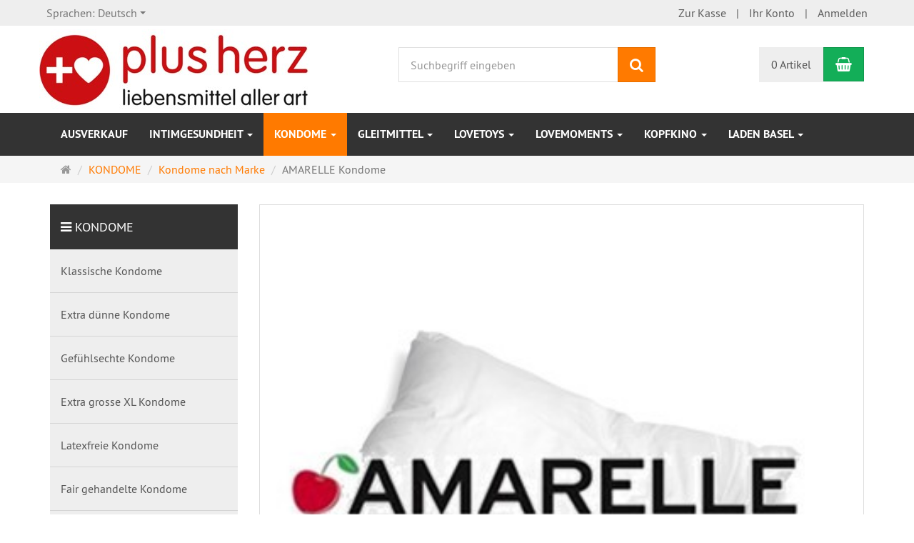

--- FILE ---
content_type: text/html; charset=utf-8
request_url: https://plusherz.ch/de/kondome/kondome-marke/amarelle-kondome
body_size: 14336
content:
<!DOCTYPE html>
<html lang="de">
<head>
<meta http-equiv="Content-Type" content="text/html; charset=utf-8" />
<base href="https://plusherz.ch/" />
<title>AMARELLE Kondome</title>
<link rel="canonical" href="https://plusherz.ch/de/kondome/kondome-marke/amarelle-kondome" />
<meta name="robots" content="index,follow" />
<meta name="keywords" content="Kondome, Gleitgel, Intimrasur, Beckenboden, Menstruation, Vibrator, Dildo, Liebesspielzeug, Toys, Intimgesundheit, Frauengesundheit, Massage, Körperpflege, Düfte, Raumduft, ätherische Öle, Gewürze, Baby" />
<meta name="generator" content="xt:Commerce 6.2.1" />
<link rel="stylesheet" type="text/css" href="https://plusherz.ch/plugins/xt_paypal/xt_paypal_shop.css" />
<meta http-equiv="X-UA-Compatible" content="IE=edge" />
<meta name="viewport" content="width=device-width, initial-scale=1, maximum-scale=1, user-scalable=no">
<script > 

const getUrl = window.location;
const baseUrl = getUrl.protocol + "//" + 'plusherz.ch/';

window.XT = {
    baseUrl: baseUrl,
    language:  'de',
        page : {
            page_name : 'categorie'
            },
        version : {
            type: 'PRO',
            version : '6.2.1'
        }
};

</script>

<!-- HTML5 shiv IE8 support of HTML5 elements -->
<!--[if lt IE 9]>
<script  src="templates/xt_responsive/components/html5shiv/dist/html5shiv.min.js"></script>
<![endif]-->

<!-- jQuery independent load -->
<script  src="templates/xt_responsive/components/jquery/dist/jquery.min.js"></script>
<link rel="stylesheet" type="text/css" href="https://plusherz.ch/cache/style_1xt_responsive_plusherz_header.css?09e961e616d298a189a18cfea73d3214" />
<link rel="shortcut icon" href="https://plusherz.ch/media/logo/favicon-plusherz.ico" type="image/x-icon" />
<link rel="alternate" hreflang="de" href="https://plusherz.ch/de/kondome/kondome-marke/amarelle-kondome" />
<link rel="alternate" hreflang="en" href="https://plusherz.ch/en/impressum/condoms-brand/amarelle-condoms" />
<link rel="alternate" hreflang="x-default" href="https://plusherz.ch/de/kondome/kondome-marke/amarelle-kondome" />
</head>
<body >
<!-- Respond.js IE8 support of media queries -->
<!--[if lt IE 9]>
<script type="text/javascript" src="templates/xt_responsive_plusherz/components/Respond/dest/respond.min.js"></script>
<![endif]-->


<div id="site-wrap" class="categorie-wrap subpage-wrap">
    
        <header id="header">
            <div class="meta-navigation">
                <div class="container clearfix">
                    <ul class="meta list-inline pull-left hidden-xs pull-left">
                        
                        <li><div class="language">
    <p class="headline">Sprachen</p>
    <form name="language27" method="post" >    <select name="new_lang" onchange="location.href=this.options[this.selectedIndex].value" class="show-tick form-control">
        
                        
                            <option data-content="<span class='option-title'>Sprachen: </span>Deutsch" value="https://plusherz.ch/de/kondome/kondome-marke/amarelle-kondome?language=de" selected="selected">Deutsch</option>
                    
                        
                            <option data-content="<span class='option-title'>Sprachen: </span>English" value="https://plusherz.ch/en/impressum/condoms-brand/amarelle-condoms?language=en">English</option>
                        </select>
    </form>
</div></li>
                        <li></li>
                        
                    </ul>
                    <ul class="user list-inline pull-right">
                        
                        <li><a href="https://plusherz.ch/de/checkout/shipping">Zur Kasse</a></li>
                                                    <li><a href="https://plusherz.ch/de/customer">Ihr Konto</a></li>
                                                            <li><a href="https://plusherz.ch/de/customer/login" data-toggle="modal" data-target="#loginModal" data-remote="false">Anmelden</a></li>
                                                                            
                    </ul>
                </div>
            </div><!-- .meta-navigation -->
            <div class="header-top">
                <div class="container">
                    <div class="row text-center-xs">
                        <div class="col col-sm-4 col-md-5 col-logo">
                            <div class="inner branding">
                                <p class="logo">
                                    <a href="https://plusherz.ch/" class="text-muted" title="plusherz - liebensmittel aller art">
                                        <img class="img-responsive" src="media/logo/shoplogoplusherz.jpg" alt="plusherz - liebensmittel aller art" />
                                    </a>
                                </p>
                                                            </div>
                        </div>
                        <div class="col col-sm-4 hidden-xs">
                            <div class="inner top-search hidden-sm">
                                <div class="box-search">
    <form class="search-box-form" name="search_box28" action="https://plusherz.ch/de/search?cat=48" method="get" >
        <input type="hidden" name="page" value="search" id="page29"  />
        <input type="hidden" name="page_action" value="query" id="page_action30"  />
        <input type="hidden" name="desc" value="on" id="desc31"  />
        <input type="hidden" name="sdesc" value="on" id="sdesc32"  />
        <div class="input-group">
            <input type="text" name="keywords" class="form-control keywords" value="" placeholder="Suchbegriff eingeben" />
            <span class="input-group-btn">
                <button type="submit" class="submit-button btn btn-primary" title="Suchen" data-toggle="tooltip" data-placement="auto">
                    <i class="fa fa-search"></i>
                    <span class="sr-only">Suchen</span>
                </button>
            </span>
        </div>
    </form>
</div>
                            </div>
                        </div>
                        <div class="col col-sm-4 col-md-3 hidden-xs">
                            <div class="inner top-cart text-right">
                                    <div class="box-cart">
        <div class="inner btn-group" role="group" aria-label="Warenkorb">
                            <a href="https://plusherz.ch/de/cart" class="btn btn-default btn-left hidden-xs">
                    0 Artikel
                </a>
                <a href="https://plusherz.ch/de/cart" class="btn btn-cart btn-left visible-xs">
                    0 Artikel
                </a>
                        <a href="https://plusherz.ch/de/cart" class="btn btn-cart btn-right" title="Warenkorb" data-toggle="tooltip" data-placement="auto">
                <i class="fa fa-shopping-basket"></i>
                <span class="sr-only">Warenkorb</span>
            </a>
        </div>
    </div>

                            </div>
                        </div>
                    </div>
                </div>
            </div><!-- .header-top -->
            <div class="main-navigation navbar navbar-default" role="navigation">
                <div class="container">
                    <div class="navbar-header">
                        <button type="button" class="navbar-toggle" data-toggle="collapse" data-target="#header .main-navigation .navbar-collapse">
                            <span class="sr-only">Navigation</span>
                            <span class="burger pull-left">
                                <span class="icon-bar"></span>
                                <span class="icon-bar"></span>
                                <span class="icon-bar"></span>
                            </span>
                            <span class="caret pull-left"></span>
                        </button>
                        <div class="navbar-search visible-float-breakpoint">
                            <div class="box-search">
    <form class="search-box-form" name="search_box33" action="https://plusherz.ch/de/search?cat=48" method="get" >
        <input type="hidden" name="page" value="search" id="page34"  />
        <input type="hidden" name="page_action" value="query" id="page_action35"  />
        <input type="hidden" name="desc" value="on" id="desc36"  />
        <input type="hidden" name="sdesc" value="on" id="sdesc37"  />
        <div class="input-group">
            <input type="text" name="keywords" class="form-control keywords" value="" placeholder="Suchbegriff eingeben" />
            <span class="input-group-btn">
                <button type="submit" class="submit-button btn btn-primary" title="Suchen" data-toggle="tooltip" data-placement="auto">
                    <i class="fa fa-search"></i>
                    <span class="sr-only">Suchen</span>
                </button>
            </span>
        </div>
    </form>
</div>
                        </div>
                    </div>
                    <div class="navbar-collapse collapse">
                            
        <ul class="nav navbar-nav">
                            <li id="cid-388" class="level-1 lang-de first">
                    <a class="dropdown-toggle" href="http://plusherz.ch/de/xt_special_products">
                        AUSVERKAUF
                                            </a>
                                    </li>
                            <li id="cid-196" class="level-1 lang-de dropdown mega-dropdown">
                    <a class="dropdown-toggle" href="https://plusherz.ch/de/intimgesundheit" data-toggle="dropdown">
                        INTIMGESUNDHEIT
                        <b class="caret"></b>                    </a>
                                            <ul class="dropdown-menu">
                                                                                                <li class="level-2">
                                        <a href="https://plusherz.ch/de/intimgesundheit/intimhygiene-pflege" class="title">Intimhygiene &amp; -pflege</a>
                                                                            </li>
                                                                                                                                <li class="level-2">
                                        <a href="https://plusherz.ch/de/intimgesundheit/intimrasur" class="title">Intimrasur</a>
                                                                            </li>
                                                                                                                                <li class="level-2">
                                        <a href="https://plusherz.ch/de/intimgesundheit/beckenbodentraining" class="title">Beckenbodentraining</a>
                                                                            </li>
                                                                                                                                <li class="level-2">
                                        <a href="https://plusherz.ch/de/intimgesundheit/vaginalprobleme" class="title">Vaginalprobleme</a>
                                                                            </li>
                                                                                                                                <li class="level-2">
                                        <a href="https://plusherz.ch/de/intimgesundheit/menstruationstassen" class="title">Menstruationstassen</a>
                                                                                    <ul>
                                                                                                    <li class="level-3">
                                                        <a href="https://plusherz.ch/de/intimgesundheit/menstruationstassen/fair-squared">FAIR SQUARED</a>
                                                    </li>
                                                                                            </ul>
                                                                            </li>
                                                                                                                                <li class="level-2">
                                        <a href="https://plusherz.ch/de/intimgesundheit/inkontinenz" class="title">Inkontinenz</a>
                                                                            </li>
                                                                                                                                <li class="level-2">
                                        <a href="https://plusherz.ch/de/intimgesundheit/wechseljahre" class="title">Wechseljahre</a>
                                                                                    <ul>
                                                                                                    <li class="level-3">
                                                        <a href="https://plusherz.ch/de/intimgesundheit/wechseljahre/vaginale-trockenheit">Vaginale Trockenheit</a>
                                                    </li>
                                                                                                    <li class="level-3">
                                                        <a href="https://plusherz.ch/de/intimgesundheit/wechseljahre/hitzewallungen">Hitzewallungen</a>
                                                    </li>
                                                                                                    <li class="level-3">
                                                        <a href="https://plusherz.ch/de/intimgesundheit/wechseljahre/schlafstoerungen">Schlafstörungen</a>
                                                    </li>
                                                                                                    <li class="level-3">
                                                        <a href="https://plusherz.ch/de/intimgesundheit/wechseljahre/reizbarkeit">Reizbarkeit</a>
                                                    </li>
                                                                                                    <li class="level-3">
                                                        <a href="https://plusherz.ch/de/intimgesundheit/wechseljahre/niedergeschlagenheit">Niedergeschlagenheit</a>
                                                    </li>
                                                                                            </ul>
                                                                            </li>
                                                                                                                                <li class="level-2">
                                        <a href="https://plusherz.ch/de/intimgesundheit/vaginismus" class="title">Vaginismus</a>
                                                                            </li>
                                                                                        <li class="static divider hidden-float-breakpoint"></li>
                            <li class="static">
                                <a class="dropdown-header" href="https://plusherz.ch/de/intimgesundheit">
                                    <i class="fa fa-caret-right"></i>&nbsp;
                                    Mehr Details:&nbsp;
                                    <span class="text-uppercase text-primary">INTIMGESUNDHEIT</span>
                                </a>
                            </li>
                        </ul>
                                    </li>
                            <li id="cid-4" class="level-1 lang-de active current dropdown mega-dropdown">
                    <a class="dropdown-toggle" href="https://plusherz.ch/de/kondome" data-toggle="dropdown">
                        KONDOME
                        <b class="caret"></b>                    </a>
                                            <ul class="dropdown-menu">
                                                                                                <li class="level-2">
                                        <a href="https://plusherz.ch/de/kondome/klassische-kondome" class="title">Klassische Kondome</a>
                                                                            </li>
                                                                                                                                <li class="level-2">
                                        <a href="https://plusherz.ch/de/kondome/extra-duenne-kondome" class="title">Extra dünne Kondome</a>
                                                                            </li>
                                                                                                                                <li class="level-2">
                                        <a href="https://plusherz.ch/de/kondome/gefuehlsechte-kondome" class="title">Gefühlsechte Kondome</a>
                                                                            </li>
                                                                                                                                <li class="level-2">
                                        <a href="https://plusherz.ch/de/kondome/extra-grosse-xl-kondome" class="title">Extra grosse XL Kondome</a>
                                                                            </li>
                                                                                                                                <li class="level-2">
                                        <a href="https://plusherz.ch/de/kondome/latexfreie-kondome" class="title">Latexfreie Kondome</a>
                                                                            </li>
                                                                                                                                <li class="level-2">
                                        <a href="https://plusherz.ch/de/kondome/fair-gehandelte-kondome" class="title">Fair gehandelte Kondome</a>
                                                                            </li>
                                                                                                                                <li class="level-2">
                                        <a href="https://plusherz.ch/de/kondome/vegane-kondome" class="title">Vegane Kondome</a>
                                                                            </li>
                                                                                                                                <li class="level-2">
                                        <a href="https://plusherz.ch/de/kondome/kleinere-kondome" class="title">Kleinere Kondome</a>
                                                                            </li>
                                                                                                                                <li class="level-2">
                                        <a href="https://plusherz.ch/de/kondome/kondome-aroma" class="title">Kondome mit Aroma</a>
                                                                            </li>
                                                                                                                                <li class="level-2">
                                        <a href="https://plusherz.ch/de/kondome/stimulierende-kondome" class="title">Stimulierende Kondome</a>
                                                                            </li>
                                                                                                                                <li class="level-2">
                                        <a href="https://plusherz.ch/de/kondome/ausdauer-kondome" class="title">Ausdauer Kondome</a>
                                                                            </li>
                                                                                                                                <li class="level-2">
                                        <a href="https://plusherz.ch/de/kondome/gemischte-kondome" class="title">Gemischte Kondome</a>
                                                                            </li>
                                                                                                                                <li class="level-2">
                                        <a href="https://plusherz.ch/de/kondome/spezielle-kondome" class="title">Spezielle Kondome</a>
                                                                            </li>
                                                                                                                                <li class="level-2">
                                        <a href="https://plusherz.ch/de/kondome/extra-starke-kondome" class="title">Extra starke Kondome</a>
                                                                            </li>
                                                                                                                                <li class="level-2">
                                        <a href="https://plusherz.ch/de/kondome/trockene-kondome" class="title">Trockene Kondome</a>
                                                                            </li>
                                                                                                                                <li class="level-2">
                                        <a href="https://plusherz.ch/de/kondome/kondome-grosspackungen" class="title">Kondome in Grosspackungen</a>
                                                                            </li>
                                                                                                                                <li class="level-2">
                                        <a href="https://plusherz.ch/de/kondome/kondome-probiergroesse" class="title">Kondome in Probiergrösse</a>
                                                                            </li>
                                                                                                                                <li class="level-2">
                                        <a href="https://plusherz.ch/de/kondome/kondome-marke" class="title">Kondome nach Marke</a>
                                                                                    <ul>
                                                                                                    <li class="level-3">
                                                        <a href="https://plusherz.ch/de/kondome/kondome-marke/manix-kondome">MANIX Kondome</a>
                                                    </li>
                                                                                                    <li class="level-3">
                                                        <a href="https://plusherz.ch/de/kondome/kondome-marke/fair-squared-kondome">FAIR SQUARED Kondome</a>
                                                    </li>
                                                                                                    <li class="level-3">
                                                        <a href="https://plusherz.ch/de/kondome/kondome-marke/my-size-kondome">MY.SIZE Kondome</a>
                                                    </li>
                                                                                                    <li class="level-3">
                                                        <a href="https://plusherz.ch/de/kondome/kondome-marke/amarelle-kondome">AMARELLE Kondome</a>
                                                    </li>
                                                                                                    <li class="level-3">
                                                        <a href="https://plusherz.ch/de/kondome/kondome-marke/condomi-kondome">CONDOMI Kondome</a>
                                                    </li>
                                                                                                    <li class="level-3">
                                                        <a href="https://plusherz.ch/de/kondome/kondome-marke/wingman-kondome">WINGMAN Kondome</a>
                                                    </li>
                                                                                            </ul>
                                                                            </li>
                                                                                                                                <li class="level-2">
                                        <a href="https://plusherz.ch/de/kondome/femidom-kondom-frau" class="title">Femidom - Kondom für die Frau</a>
                                                                            </li>
                                                                                                                                <li class="level-2">
                                        <a href="https://plusherz.ch/de/kondome/leuchtende-kondome" class="title">Leuchtende Kondome</a>
                                                                            </li>
                                                                                                                                <li class="level-2">
                                        <a href="https://plusherz.ch/de/kondome/lecktuecher" class="title">Lecktücher</a>
                                                                            </li>
                                                                                        <li class="static divider hidden-float-breakpoint"></li>
                            <li class="static">
                                <a class="dropdown-header" href="https://plusherz.ch/de/kondome">
                                    <i class="fa fa-caret-right"></i>&nbsp;
                                    Mehr Details:&nbsp;
                                    <span class="text-uppercase text-primary">KONDOME</span>
                                </a>
                            </li>
                        </ul>
                                    </li>
                            <li id="cid-5" class="level-1 lang-de dropdown mega-dropdown">
                    <a class="dropdown-toggle" href="https://plusherz.ch/de/gleitmittel" data-toggle="dropdown">
                        GLEITMITTEL
                        <b class="caret"></b>                    </a>
                                            <ul class="dropdown-menu">
                                                                                                <li class="level-2">
                                        <a href="https://plusherz.ch/de/gleitmittel/gleitmittel-marke" class="title">Gleitmittel nach Marke</a>
                                                                                    <ul>
                                                                                                    <li class="level-3">
                                                        <a href="https://plusherz.ch/de/GLEITMITTEL/Nach-Marke/Amarelle">AMARELLE</a>
                                                    </li>
                                                                                                    <li class="level-3">
                                                        <a href="https://plusherz.ch/de/GLEITMITTEL/Nach-Marke/condomi">CONDOMI</a>
                                                    </li>
                                                                                                    <li class="level-3">
                                                        <a href="https://plusherz.ch/de/gleitmittel/nach-marke/fair-squared">FAIR SQUARED</a>
                                                    </li>
                                                                                                    <li class="level-3">
                                                        <a href="https://plusherz.ch/de/GLEITMITTEL/Nach-Marke/Joydivision">JOYDIVISION</a>
                                                    </li>
                                                                                                    <li class="level-3">
                                                        <a href="https://plusherz.ch/de/GLEITMITTEL/Nach-Marke/liebensmittel">LIEBENSMITTEL</a>
                                                    </li>
                                                                                                    <li class="level-3">
                                                        <a href="https://plusherz.ch/de/GLEITMITTEL/Nach-Marke/Manix">MANIX</a>
                                                    </li>
                                                                                                    <li class="level-3">
                                                        <a href="https://plusherz.ch/de/GLEITMITTEL/Nach-Marke/pjur">PJUR</a>
                                                    </li>
                                                                                                    <li class="level-3">
                                                        <a href="https://plusherz.ch/de/gleitmittel/gleitmittel-marke/slippery-when-wet">SLIPPERY WHEN WET</a>
                                                    </li>
                                                                                                    <li class="level-3">
                                                        <a href="https://plusherz.ch/de/GLEITMITTEL/Nach-Marke/SHIATSU">SHIATSU</a>
                                                    </li>
                                                                                            </ul>
                                                                            </li>
                                                                                                                                <li class="level-2">
                                        <a href="https://plusherz.ch/de/gleitmittel/neutrale-gleitmittel" class="title">Neutrale Gleitmittel</a>
                                                                            </li>
                                                                                                                                <li class="level-2">
                                        <a href="https://plusherz.ch/de/gleitmittel/sensitive-gleitmittel" class="title">Sensitive Gleitmittel</a>
                                                                            </li>
                                                                                                                                <li class="level-2">
                                        <a href="https://plusherz.ch/de/gleitmittel/silikon-gleitmittel" class="title">Silikon Gleitmittel</a>
                                                                            </li>
                                                                                                                                <li class="level-2">
                                        <a href="https://plusherz.ch/de/gleitmittel/vegane-gleitmittel" class="title">Vegane Gleitmittel</a>
                                                                            </li>
                                                                                                                                <li class="level-2">
                                        <a href="https://plusherz.ch/de/gleitmittel/fair-gehandelte-gleitmittel" class="title">Fair gehandelte Gleitmittel</a>
                                                                            </li>
                                                                                                                                <li class="level-2">
                                        <a href="https://plusherz.ch/de/gleitmittel/bio-gleitmittel" class="title">Bio Gleitmittel</a>
                                                                            </li>
                                                                                                                                <li class="level-2">
                                        <a href="https://plusherz.ch/de/gleitmittel/stimulierende-gleitmittel" class="title">Stimulierende Gleitmittel</a>
                                                                            </li>
                                                                                                                                <li class="level-2">
                                        <a href="https://plusherz.ch/de/gleitmittel/toys-gleitmittel" class="title">Toys Gleitmittel</a>
                                                                            </li>
                                                                                                                                <li class="level-2">
                                        <a href="https://plusherz.ch/de/gleitmittel/anal-gleitmittel" class="title">Anal Gleitmittel</a>
                                                                            </li>
                                                                                                                                <li class="level-2">
                                        <a href="https://plusherz.ch/de/gleitmittel/verzoegernd" class="title">Verzögernde Gleitmittel</a>
                                                                            </li>
                                                                                                                                <li class="level-2">
                                        <a href="https://plusherz.ch/de/gleitmittel/waermende-gleitmittel" class="title">Wärmende Gleitmittel</a>
                                                                            </li>
                                                                                                                                <li class="level-2">
                                        <a href="https://plusherz.ch/de/gleitmittel/aroma-gleitmittel" class="title">Aroma Gleitmittel</a>
                                                                            </li>
                                                                                                                                <li class="level-2">
                                        <a href="https://plusherz.ch/de/gleitmittel/essbare-gleitmittel" class="title">Essbare Gleitmittel</a>
                                                                            </li>
                                                                                                                                <li class="level-2">
                                        <a href="https://plusherz.ch/de/gleitmittel/massage-gleitmittel" class="title">Massage Gleitmittel</a>
                                                                            </li>
                                                                                                                                <li class="level-2">
                                        <a href="https://plusherz.ch/de/gleitmittel/gleitmittel-probiergroessen" class="title">Gleitmittel in Probiergrössen</a>
                                                                            </li>
                                                                                        <li class="static divider hidden-float-breakpoint"></li>
                            <li class="static">
                                <a class="dropdown-header" href="https://plusherz.ch/de/gleitmittel">
                                    <i class="fa fa-caret-right"></i>&nbsp;
                                    Mehr Details:&nbsp;
                                    <span class="text-uppercase text-primary">GLEITMITTEL</span>
                                </a>
                            </li>
                        </ul>
                                    </li>
                            <li id="cid-10" class="level-1 lang-de dropdown mega-dropdown">
                    <a class="dropdown-toggle" href="https://plusherz.ch/de/lovetoys" data-toggle="dropdown">
                        LOVETOYS
                        <b class="caret"></b>                    </a>
                                            <ul class="dropdown-menu">
                                                                                                <li class="level-2">
                                        <a href="https://plusherz.ch/de/lovetoys/fingervibrator" class="title">Fingervibrator</a>
                                                                            </li>
                                                                                                                                <li class="level-2">
                                        <a href="https://plusherz.ch/de/lovetoys/masturbatoren" class="title">Masturbatoren</a>
                                                                            </li>
                                                                                                                                <li class="level-2">
                                        <a href="https://plusherz.ch/de/lovetoys/plastikfreie-sextoys" class="title">PLASTIKFREIE SEXTOYS</a>
                                                                            </li>
                                                                                                                                <li class="level-2">
                                        <a href="https://plusherz.ch/de/lovetoys/toys-aus-edelsteinen" class="title">TOYS AUS EDELSTEINEN</a>
                                                                            </li>
                                                                                                                                <li class="level-2">
                                        <a href="https://plusherz.ch/de/lovetoys/wand-massager" class="title">Wand Massager</a>
                                                                            </li>
                                                                                                                                <li class="level-2">
                                        <a href="https://plusherz.ch/de/lovetoys/yoni-eier" class="title">YONI EIER</a>
                                                                            </li>
                                                                                                                                <li class="level-2">
                                        <a href="https://plusherz.ch/de/lovetoys/Vibratoren" class="title">Vibratoren</a>
                                                                                    <ul>
                                                                                                    <li class="level-3">
                                                        <a href="https://plusherz.ch/de/lovetoys/vibratoren/a-punkt-vibratoren">A-Punkt Vibratoren</a>
                                                    </li>
                                                                                                    <li class="level-3">
                                                        <a href="https://plusherz.ch/de/lovetoys/vibratoren/g-punkt-vibratoren">G-Punkt Vibratoren</a>
                                                    </li>
                                                                                                    <li class="level-3">
                                                        <a href="https://plusherz.ch/de/lovetoys/vibratoren/klitoris-vibratoren">Klitoris Vibratoren</a>
                                                    </li>
                                                                                                    <li class="level-3">
                                                        <a href="https://plusherz.ch/de/lovetoys/vibratoren/mini-vibratoren">Mini Vibratoren</a>
                                                    </li>
                                                                                                    <li class="level-3">
                                                        <a href="https://plusherz.ch/de/lovetoys/vibratoren/volumen-vibratoren">Volumen Vibratoren</a>
                                                    </li>
                                                                                                    <li class="level-3">
                                                        <a href="https://plusherz.ch/de/lovetoys/vibratoren/waermend">Wärmende Vibratoren</a>
                                                    </li>
                                                                                            </ul>
                                                                            </li>
                                                                                                                                <li class="level-2">
                                        <a href="https://plusherz.ch/de/lovetoys/womanizer-satisfyer" class="title">Womanizer &amp; Satisfyer</a>
                                                                            </li>
                                                                                                                                <li class="level-2">
                                        <a href="https://plusherz.ch/de/lovetoys/pulsatoren" class="title">Pulsatoren</a>
                                                                                    <ul>
                                                                                                    <li class="level-3">
                                                        <a href="https://plusherz.ch/de/lovetoys/pulsatoren/stronic-eins">Stronic Eins</a>
                                                    </li>
                                                                                                    <li class="level-3">
                                                        <a href="https://plusherz.ch/de/lovetoys/pulsatoren/stronic-zwei">Stronic Zwei</a>
                                                    </li>
                                                                                                    <li class="level-3">
                                                        <a href="https://plusherz.ch/de/lovetoys/pulsatoren/stronic-drei">Stronic Drei</a>
                                                    </li>
                                                                                                    <li class="level-3">
                                                        <a href="https://plusherz.ch/de/lovetoys/pulsatoren/stronic-g">Stronic G</a>
                                                    </li>
                                                                                                    <li class="level-3">
                                                        <a href="https://plusherz.ch/de/lovetoys/pulsatoren/stronic-real">Stronic Real</a>
                                                    </li>
                                                                                                    <li class="level-3">
                                                        <a href="https://plusherz.ch/de/lovetoys/pulsatoren/stronic-surf">Stronic Surf</a>
                                                    </li>
                                                                                                    <li class="level-3">
                                                        <a href="https://plusherz.ch/de/lovetoys/pulsatoren/stronic-fusion">Stronic Fusion</a>
                                                    </li>
                                                                                            </ul>
                                                                            </li>
                                                                                                                                <li class="level-2">
                                        <a href="https://plusherz.ch/de/lovetoys/vibratoren-smartphone" class="title">Vibratoren für Smartphone</a>
                                                                            </li>
                                                                                                                                <li class="level-2">
                                        <a href="https://plusherz.ch/de/lovetoys/liebeskugeln" class="title">Liebeskugeln</a>
                                                                            </li>
                                                                                                                                <li class="level-2">
                                        <a href="https://plusherz.ch/de/loveToys/Dildos" class="title">Dildos</a>
                                                                            </li>
                                                                                                                                <li class="level-2">
                                        <a href="https://plusherz.ch/de/LOVETOYS/Vibrationseier" class="title">Vibrationseier</a>
                                                                            </li>
                                                                                                                                <li class="level-2">
                                        <a href="https://plusherz.ch/de/LOVETOYS/PARTNERTOYS" class="title">Partnertoys</a>
                                                                            </li>
                                                                                                                                <li class="level-2">
                                        <a href="https://plusherz.ch/de/LOVETOYS/AUFLEGEVIBRATOREN" class="title">Auflegevibratoren</a>
                                                                            </li>
                                                                                                                                <li class="level-2">
                                        <a href="https://plusherz.ch/de/lovetoys/anale-vibratoren-plugs" class="title">Anale Vibratoren &amp; Plugs</a>
                                                                            </li>
                                                                                                                                <li class="level-2">
                                        <a href="https://plusherz.ch/de/lovetoys/penisringe" class="title">Penisringe</a>
                                                                            </li>
                                                                                                                                <li class="level-2">
                                        <a href="https://plusherz.ch/de/LOVETOYS/TOYS-FUeR-IHN" class="title">Toys für Ihn</a>
                                                                            </li>
                                                                                                                                <li class="level-2">
                                        <a href="https://plusherz.ch/de/lovetoys/starp-on-harness" class="title">Starp-on / Harness</a>
                                                                            </li>
                                                                                                                                <li class="level-2">
                                        <a href="https://plusherz.ch/de/LOVETOYS/TOYS-ACCESSOIRES" class="title">Toys Accessoires</a>
                                                                            </li>
                                                                                                                                <li class="level-2">
                                        <a href="https://plusherz.ch/de/LOVETOYS/SETS-UeBERRASCHUNGEN" class="title">Sets &amp; Überraschungen</a>
                                                                            </li>
                                                                                                                                <li class="level-2">
                                        <a href="https://plusherz.ch/de/LOVETOYS/TOYS-AUS-GLAS" class="title">Toys aus Glas</a>
                                                                            </li>
                                                                                                                                <li class="level-2">
                                        <a href="https://plusherz.ch/de/LOVETOYS/FIFTY-SHADES-OF-GREY" class="title">Fifty Shades of Grey</a>
                                                                            </li>
                                                                                                                                <li class="level-2">
                                        <a href="https://plusherz.ch/de/lovetoys/batterien" class="title">Batterien</a>
                                                                            </li>
                                                                                                                                <li class="level-2">
                                        <a href="https://plusherz.ch/de/lovetoys/bullet-vibratoren" class="title">Bullet Vibratoren</a>
                                                                            </li>
                                                                                                                                <li class="level-2">
                                        <a href="https://plusherz.ch/de/lovetoys/reinigung-hygiene" class="title">Reinigung &amp; Hygiene</a>
                                                                            </li>
                                                                                                                                <li class="level-2">
                                        <a href="https://plusherz.ch/de/lovetoys/ladegeraete" class="title">Ladegeräte</a>
                                                                            </li>
                                                                                        <li class="static divider hidden-float-breakpoint"></li>
                            <li class="static">
                                <a class="dropdown-header" href="https://plusherz.ch/de/lovetoys">
                                    <i class="fa fa-caret-right"></i>&nbsp;
                                    Mehr Details:&nbsp;
                                    <span class="text-uppercase text-primary">LOVETOYS</span>
                                </a>
                            </li>
                        </ul>
                                    </li>
                            <li id="cid-11" class="level-1 lang-de dropdown mega-dropdown">
                    <a class="dropdown-toggle" href="https://plusherz.ch/de/loveMoments" data-toggle="dropdown">
                        LOVEMOMENTS
                        <b class="caret"></b>                    </a>
                                            <ul class="dropdown-menu">
                                                                                                <li class="level-2">
                                        <a href="https://plusherz.ch/de/lovemoments/dessous" class="title">Dessous</a>
                                                                                    <ul>
                                                                                                    <li class="level-3">
                                                        <a href="https://plusherz.ch/de/lovemoments/dessous/bh-string-slip-set">BH-String/Slip Set</a>
                                                    </li>
                                                                                                    <li class="level-3">
                                                        <a href="https://plusherz.ch/de/lovemoments/dessous/perlenstring">Perlenstring</a>
                                                    </li>
                                                                                            </ul>
                                                                            </li>
                                                                                                                                <li class="level-2">
                                        <a href="https://plusherz.ch/de/lovemoments/Geschenke" class="title">Geschenke</a>
                                                                                    <ul>
                                                                                                    <li class="level-3">
                                                        <a href="https://plusherz.ch/de/lovemoments/geschenke/adventskalender">Adventskalender</a>
                                                    </li>
                                                                                                    <li class="level-3">
                                                        <a href="https://plusherz.ch/de/lovemoments/geschenke/geschenksets">Geschenksets</a>
                                                    </li>
                                                                                                    <li class="level-3">
                                                        <a href="https://plusherz.ch/de/lovemoments/geschenke/gutscheine">Gutscheine</a>
                                                    </li>
                                                                                                    <li class="level-3">
                                                        <a href="https://plusherz.ch/de/lovemoments/geschenke/kleine-aufmerksamkeit">Kleine Aufmerksamkeit</a>
                                                    </li>
                                                                                            </ul>
                                                                            </li>
                                                                                                                                <li class="level-2">
                                        <a href="https://plusherz.ch/de/lovemoments/massieren-streicheln" class="title">Massieren &amp; Streicheln</a>
                                                                                    <ul>
                                                                                                    <li class="level-3">
                                                        <a href="http://www.plusherz.com/blog/liebensmittel/massage-liebensmittel/massage-ratgeber/">Massage-Ratgeber</a>
                                                    </li>
                                                                                                    <li class="level-3">
                                                        <a href="https://plusherz.ch/de/lovemoments/massieren/massageoele">Massageöle</a>
                                                    </li>
                                                                                                    <li class="level-3">
                                                        <a href="https://plusherz.ch/de/lovemoments/massieren/massagekerzen">Massagekerzen</a>
                                                    </li>
                                                                                                    <li class="level-3">
                                                        <a href="https://plusherz.ch/de/lovemoments/massieren-streicheln/federn">Federn</a>
                                                    </li>
                                                                                                    <li class="level-3">
                                                        <a href="https://plusherz.ch/de/lovemoments/massieren-streicheln/massagegeraete">Massagegeräte</a>
                                                    </li>
                                                                                            </ul>
                                                                            </li>
                                                                                                                                <li class="level-2">
                                        <a href="https://plusherz.ch/de/lovemoments/stylen-kleiden" class="title">Stylen &amp; Kleiden</a>
                                                                            </li>
                                                                                                                                <li class="level-2">
                                        <a href="https://plusherz.ch/de/LOVEMOMENTS/Essen-Trinken" class="title">Essen &amp; Trinken</a>
                                                                                    <ul>
                                                                                                    <li class="level-3">
                                                        <a href="https://plusherz.ch/de/lovemoments/essen-trinken/liebensmittel-rezepte">liebensmittel Rezepte</a>
                                                    </li>
                                                                                                    <li class="level-3">
                                                        <a href="https://plusherz.ch/de/lovemoments/essen-trinken/tee">Tee</a>
                                                    </li>
                                                                                            </ul>
                                                                            </li>
                                                                                                                                <li class="level-2">
                                        <a href="https://plusherz.ch/de/lovemoments/stimulieren" class="title">Stimulieren</a>
                                                                            </li>
                                                                                                                                <li class="level-2">
                                        <a href="https://plusherz.ch/de/LOVEMOMENTS/Lovemoment-Sets" class="title">Lovemoment Sets</a>
                                                                            </li>
                                                                                                                                <li class="level-2">
                                        <a href="https://plusherz.ch/de/lovemoments/performance-potenz" class="title">Performance &amp; Potenz</a>
                                                                            </li>
                                                                                                                                <li class="level-2">
                                        <a href="https://plusherz.ch/de/lovemoments/baden-duschen" class="title">Baden &amp; Duschen</a>
                                                                                    <ul>
                                                                                                    <li class="level-3">
                                                        <a href="https://plusherz.ch/de/lovemoments/baden-duschen/accessoires">Accessoires</a>
                                                    </li>
                                                                                                    <li class="level-3">
                                                        <a href="https://plusherz.ch/de/lovemoments/baden/badesalz">Badeessenzen</a>
                                                    </li>
                                                                                                    <li class="level-3">
                                                        <a href="https://plusherz.ch/de/lovemoments/baden/badetee">Badetee</a>
                                                    </li>
                                                                                                    <li class="level-3">
                                                        <a href="https://plusherz.ch/de/lovemoments/baden/duschgel">Duschgel</a>
                                                    </li>
                                                                                                    <li class="level-3">
                                                        <a href="https://plusherz.ch/de/lovemoments/baden-duschen/kids">Kids</a>
                                                    </li>
                                                                                                    <li class="level-3">
                                                        <a href="https://plusherz.ch/de/lovemoments/baden/sprudelbad">Sprudelbad</a>
                                                    </li>
                                                                                            </ul>
                                                                            </li>
                                                                                                                                <li class="level-2">
                                        <a href="https://plusherz.ch/de/lovemoments/bodypainting" class="title">Bodypainting</a>
                                                                            </li>
                                                                                                                                <li class="level-2">
                                        <a href="https://plusherz.ch/de/lovemoments/fesselspiele" class="title">Fesselspiele</a>
                                                                                    <ul>
                                                                                                    <li class="level-3">
                                                        <a href="https://plusherz.ch/de/lovemoments/fesselspiele/augenbinden">Augenbinden</a>
                                                    </li>
                                                                                                    <li class="level-3">
                                                        <a href="https://plusherz.ch/de/lovemoments/fesselspiele/handschellen">Handschellen</a>
                                                    </li>
                                                                                                    <li class="level-3">
                                                        <a href="https://plusherz.ch/de/lovemoments/fesselspiele/knebel">Knebel</a>
                                                    </li>
                                                                                                    <li class="level-3">
                                                        <a href="https://plusherz.ch/de/lovemoments/fesselspiele/peitschen">Peitschen</a>
                                                    </li>
                                                                                                    <li class="level-3">
                                                        <a href="https://plusherz.ch/de/lovemoments/fesselspiele/seile">Seile</a>
                                                    </li>
                                                                                            </ul>
                                                                            </li>
                                                                                                                                <li class="level-2">
                                        <a href="https://plusherz.ch/de/lovemoments/bondage" class="title">Bondage</a>
                                                                            </li>
                                                                                                                                <li class="level-2">
                                        <a href="https://plusherz.ch/de/lovemoments/masken" class="title">Masken</a>
                                                                            </li>
                                                                                                                                <li class="level-2">
                                        <a href="https://plusherz.ch/de/LOVEMOMENTS/Spielen" class="title">Spielen</a>
                                                                            </li>
                                                                                                                                <li class="level-2">
                                        <a href="https://plusherz.ch/de/lovemoments/koerperpflege" class="title">Körperpflege</a>
                                                                                    <ul>
                                                                                                    <li class="level-3">
                                                        <a href="https://plusherz.ch/de/lovemoments/koerperpflege/cremes-lotionen">Crèmes &amp; Lotionen</a>
                                                    </li>
                                                                                                    <li class="level-3">
                                                        <a href="https://plusherz.ch/de/lovemoments/koerperpflege/duschen">Duschen</a>
                                                    </li>
                                                                                                    <li class="level-3">
                                                        <a href="https://plusherz.ch/de/lovemoments/koerperpflege/fuesse-beine">Füsse &amp; Beine</a>
                                                    </li>
                                                                                                    <li class="level-3">
                                                        <a href="https://plusherz.ch/de/lovemoments/koerperpflege/gesichtspflege">Gesichtspflege</a>
                                                    </li>
                                                                                                    <li class="level-3">
                                                        <a href="https://plusherz.ch/de/lovemoments/koerperpflege/haarpflege">Haarpflege</a>
                                                    </li>
                                                                                                    <li class="level-3">
                                                        <a href="https://plusherz.ch/de/lovemoments/koerperpflege/handpflege">Handpflege</a>
                                                    </li>
                                                                                                    <li class="level-3">
                                                        <a href="https://plusherz.ch/de/lovemoments/koerperpflege/intimhygiene">Intimhygiene</a>
                                                    </li>
                                                                                                    <li class="level-3">
                                                        <a href="https://plusherz.ch/de/lovemoments/koerperpflege/koerperoele">Körperöle</a>
                                                    </li>
                                                                                                    <li class="level-3">
                                                        <a href="https://plusherz.ch/de/lovemoments/koerperpflege/koerperpuder">Körperpuder</a>
                                                    </li>
                                                                                                    <li class="level-3">
                                                        <a href="https://plusherz.ch/de/lovemoments/koerperpflege/lippenpflege">Lippenpflege</a>
                                                    </li>
                                                                                                    <li class="level-3">
                                                        <a href="https://plusherz.ch/de/lovemoments/koerperpflege/rasur">Rasur</a>
                                                    </li>
                                                                                                    <li class="level-3">
                                                        <a href="https://plusherz.ch/de/lovemoments/koerperpflege/sets">Sets</a>
                                                    </li>
                                                                                                    <li class="level-3">
                                                        <a href="https://plusherz.ch/de/lovemoments/koerperpflege/sonnenschutz">Sonnenschutz</a>
                                                    </li>
                                                                                            </ul>
                                                                            </li>
                                                                                                                                <li class="level-2">
                                        <a href="https://plusherz.ch/de/lovemoments/lippenpflege-kuessen" class="title">Lippenpflege &amp; Küssen</a>
                                                                            </li>
                                                                                                                                <li class="level-2">
                                        <a href="https://plusherz.ch/de/LOVEMOMENTS/Duften" class="title">Duften</a>
                                                                                    <ul>
                                                                                                    <li class="level-3">
                                                        <a href="https://plusherz.ch/de/LOVEMOMENTS/Duften/aetherische-Oele">ätherische Öle</a>
                                                    </li>
                                                                                                    <li class="level-3">
                                                        <a href="https://plusherz.ch/de/LOVEMOMENTS/Duften/Duftmischungen">Duftmischungen</a>
                                                    </li>
                                                                                                    <li class="level-3">
                                                        <a href="https://plusherz.ch/de/LOVEMOMENTS/Duften/Kissensprays">Kissensprays</a>
                                                    </li>
                                                                                                    <li class="level-3">
                                                        <a href="https://plusherz.ch/de/lovemoments/duften/koerperduft">Körperduft</a>
                                                    </li>
                                                                                                    <li class="level-3">
                                                        <a href="https://plusherz.ch/de/LOVEMOMENTS/Duften/Raumsprays">Raumsprays</a>
                                                    </li>
                                                                                            </ul>
                                                                            </li>
                                                                                                                                <li class="level-2">
                                        <a href="https://plusherz.ch/de/lovemoments/adventskalender" class="title">Adventskalender</a>
                                                                            </li>
                                                                                        <li class="static divider hidden-float-breakpoint"></li>
                            <li class="static">
                                <a class="dropdown-header" href="https://plusherz.ch/de/loveMoments">
                                    <i class="fa fa-caret-right"></i>&nbsp;
                                    Mehr Details:&nbsp;
                                    <span class="text-uppercase text-primary">LOVEMOMENTS</span>
                                </a>
                            </li>
                        </ul>
                                    </li>
                            <li id="cid-279" class="level-1 lang-de dropdown mega-dropdown">
                    <a class="dropdown-toggle" href="https://plusherz.ch/de/kopfkino" data-toggle="dropdown">
                        KOPFKINO
                        <b class="caret"></b>                    </a>
                                            <ul class="dropdown-menu">
                                                                                                <li class="level-2">
                                        <a href="https://plusherz.ch/de/kopfkino/hoerbuecher" class="title">Hörbücher</a>
                                                                            </li>
                                                                                                                                <li class="level-2">
                                        <a href="https://plusherz.ch/de/kopfkino/romane" class="title">Romane</a>
                                                                            </li>
                                                                                                                                <li class="level-2">
                                        <a href="https://plusherz.ch/de/kopfkino/sachbuecher" class="title">Sachbücher</a>
                                                                            </li>
                                                                                        <li class="static divider hidden-float-breakpoint"></li>
                            <li class="static">
                                <a class="dropdown-header" href="https://plusherz.ch/de/kopfkino">
                                    <i class="fa fa-caret-right"></i>&nbsp;
                                    Mehr Details:&nbsp;
                                    <span class="text-uppercase text-primary">KOPFKINO</span>
                                </a>
                            </li>
                        </ul>
                                    </li>
                            <li id="cid-161" class="level-1 lang-de last dropdown mega-dropdown">
                    <a class="dropdown-toggle" href="https://plusherz.ch/de/laden-basel" data-toggle="dropdown">
                        LADEN BASEL
                        <b class="caret"></b>                    </a>
                                            <ul class="dropdown-menu">
                                                                                                <li class="level-2">
                                        <a href="https://plusherz.ch/de/laden-basel/ueber-uns" class="title">Über uns</a>
                                                                                    <ul>
                                                                                                    <li class="level-3">
                                                        <a href="https://plusherz.ch/de/laden-basel/ueber-uns/team">Team</a>
                                                    </li>
                                                                                                    <li class="level-3">
                                                        <a href="https://plusherz.ch/de/laden-basel/ueber-uns/oeffnungszeiten">Öffnungszeiten</a>
                                                    </li>
                                                                                                    <li class="level-3">
                                                        <a href="https://www.plusherz.com/">Unser Blog</a>
                                                    </li>
                                                                                            </ul>
                                                                            </li>
                                                                                                                                <li class="level-2">
                                        <a href="https://plusherz.ch/de/laden-basel/impressionen" class="title">Impressionen</a>
                                                                                    <ul>
                                                                                                    <li class="level-3">
                                                        <a href="https://www.instagram.com/plusherzch/">Instagram</a>
                                                    </li>
                                                                                                    <li class="level-3">
                                                        <a href="https://www.facebook.com/plusherzSchweiz">facebook</a>
                                                    </li>
                                                                                            </ul>
                                                                            </li>
                                                                                                                                <li class="level-2">
                                        <a href="https://plusherz.ch/de/LADEN-BASEL/Veranstaltungen" class="title">Veranstaltungen</a>
                                                                                    <ul>
                                                                                                    <li class="level-3">
                                                        <a href="https://plusherz.ch/de/laden-basel/veranstaltungen/apero-riche">apERO riche</a>
                                                    </li>
                                                                                                    <li class="level-3">
                                                        <a href="https://plusherz.ch/de/laden-basel/veranstaltungen/themenabende">Themenabende</a>
                                                    </li>
                                                                                                    <li class="level-3">
                                                        <a href="https://plusherz.ch/de/laden-basel/veranstaltungen/von-frau-frau">Von Frau zu Frau</a>
                                                    </li>
                                                                                                    <li class="level-3">
                                                        <a href="https://plusherz.ch/de/laden-basel/veranstaltungen/beckenbodentraining">Beckenbodentraining</a>
                                                    </li>
                                                                                                    <li class="level-3">
                                                        <a href="https://plusherz.ch/de/laden-basel/veranstaltungen/power-plate-training">Power Plate Training</a>
                                                    </li>
                                                                                                    <li class="level-3">
                                                        <a href="https://plusherz.ch/de/laden-basel/veranstaltungen/partnerveranstaltungen">Partnerveranstaltungen</a>
                                                    </li>
                                                                                                    <li class="level-3">
                                                        <a href="https://plusherz.ch/de/laden-basel/veranstaltungen/schulklassen">Schulklassen</a>
                                                    </li>
                                                                                            </ul>
                                                                            </li>
                                                                                                                                <li class="level-2">
                                        <a href="https://plusherz.ch/de/laden-basel/kurse" class="title">Kurse</a>
                                                                                    <ul>
                                                                                                    <li class="level-3">
                                                        <a href="https://plusherz.ch/de/laden-basel/kurse/bebo-training">BeBo-Training</a>
                                                    </li>
                                                                                                    <li class="level-3">
                                                        <a href="https://plusherz.ch/de/laden-basel/kurse/frauenthemen">Frauenthemen</a>
                                                    </li>
                                                                                                    <li class="level-3">
                                                        <a href="https://plusherz.ch/de/laden-basel/kurse/power-plate">Power Plate®</a>
                                                    </li>
                                                                                            </ul>
                                                                            </li>
                                                                                                                                <li class="level-2">
                                        <a href="https://plusherz.ch/de/laden-basel/gutscheine" class="title">Gutscheine</a>
                                                                            </li>
                                                                                                                                <li class="level-2">
                                        <a href="https://plusherz.ch/de/laden-basel/liebensmittel" class="title">liebensmittel</a>
                                                                            </li>
                                                                                                                                <li class="level-2">
                                        <a href="https://plusherz.ch/de/laden-basel/partner-links" class="title">Partner &amp; Links</a>
                                                                            </li>
                                                                                                                                <li class="level-2">
                                        <a href="https://plusherz.ch/de/laden-basel/presse" class="title">Presse</a>
                                                                            </li>
                                                                                        <li class="static divider hidden-float-breakpoint"></li>
                            <li class="static">
                                <a class="dropdown-header" href="https://plusherz.ch/de/laden-basel">
                                    <i class="fa fa-caret-right"></i>&nbsp;
                                    Mehr Details:&nbsp;
                                    <span class="text-uppercase text-primary">LADEN BASEL</span>
                                </a>
                            </li>
                        </ul>
                                    </li>
                    </ul>

    
                    </div>
                </div>
            </div><!-- .main-navigation -->
        </header><!-- #header -->

                    <div class="breadcrumb-container">
                <div class="container">
            <ul class="breadcrumb">
                                        <li class="home"><a href="https://plusherz.ch/" title="Startseite" class="text-muted"><i class="fa fa-home"></i><span class="sr-only">Startseite</span></a></li>
                                                            <li><span itemscope itemtype="http://data-vocabulary.org/Breadcrumb"><a href="https://plusherz.ch/de/kondome" itemprop="url" title="KONDOME"><span itemprop="title">KONDOME</span></a></span></li>
                                                            <li><span itemscope itemtype="http://data-vocabulary.org/Breadcrumb"><a href="https://plusherz.ch/de/kondome/kondome-marke" itemprop="url" title="Kondome nach Marke"><span itemprop="title">Kondome nach Marke</span></a></span></li>
                                                            <li class="active" title="AMARELLE Kondome">AMARELLE Kondome</li>
                        </ul>                </div>
            </div>
        
        <noscript>
            <div class="container">
                <div class="alert alert-danger text-center">
                    <p><i class="fa fa-3x fa-exclamation-triangle"></i></p>
                    Um alle Funktionen dieser Website nutzen zu können,<br />sollten Sie <strong>JavaScript in Ihrem Browser aktivieren</strong>.
                </div>
            </div>
        </noscript>

		<div id="navContainer" class="container">
			<ul class="navbar-mega hidden hidden-float-breakpoint with-backdrop-shadow"></ul>
		</div>

		

		        <div id="container" class="container">
            
            <div id="content" class="row">
                <div class="col primary col-sm-8 col-sm-push-4 col-md-9 col-md-push-3">
                    <div class="product-listing product-listing-v1 product-listing-switch">
    <div id="categorie-listing" class="text-word-wrap">

            <div class="full-width-image category-image img-thumbnail">
            <img src="https://plusherz.ch/media/images/category/listingTop/KISSENLOGOAMARELLE.jpg" class="img-responsive img-listingTop" alt="AMARELLE Kondome" title="AMARELLE Kondome" />
        </div>
    
		    <h1 class="text-primary">AMARELLE Kondome</h1>
	
	
	
</div><!-- #categorie-listing -->
    
        
                
        
                
        <div class="clearfix"></div>

        <div class="row products-sort-pages top">
                            <div class="col col-md-4 products-sort">
                    <form name="sort_dropdown1" action="https://plusherz.ch/de/categorie" method="get" >
                         <input type="hidden" name="page" value="categorie" id="page2"  />                         <input type="hidden" name="cat" value="48" id="cat3"  />                                                <select class="form-control" name="sorting" onchange="this.form.submit();" id="sorting4" ><option value="" selected="selected" >Sortierung</option><option value="price" >Preis aufsteigend</option><option value="price-desc" >Preis absteigend</option><option value="name" >Name aufsteigend</option><option value="name-desc" >Name absteigend</option><option value="date" >Hinzugefügt aufsteigend</option><option value="date-desc" >Hinzugefügt absteigend</option><option value="products_model" >Art.Nr. aufsteigend</option><option value="products_model-desc" >Art.Nr. absteigend</option></select>
                        
                                                    <select class="form-control" name="filter_id" onchange="this.form.submit();" id="filter_id5" ><option value="" selected="selected" >Alle Hersteller</option><option value="18" >Amarelle</option></select>
                        

                    </form>
                </div><!-- .products-sort -->
                <div class="col col-md-8 navigation-pages">
                    <div class="btn-toolbar pull-right" role="toolbar">
                                                    <div class="btn-group listing-switch hidden hidden-xs">
    <button class="grid btn btn-default v1" type="button">
        <span class="glyphicon glyphicon glyphicon-th-large"></span>
    </button>
    <button class="list btn btn-default v2" type="button">
        <i class="fa fa-lg fa-bars"></i>
    </button>
</div>
                                                <div class="nav-pages btn-group">
            <button class="btn btn-default one-page" disabled="disabled" type="button">Seite 1 von 1</button>
    </div>

                    </div>
                </div><!-- .navigation-pages -->
                    </div><!-- .products-sort-pages -->
        <div class="clearfix"></div>

        <div class="listing row products">
                            <div class="col col-md-4 col-sm-6 col-1 col-first">

                    <div class="section panel panel-default">
                        
                        <div class="section-body panel-body">
                            <div class="row">
                                <div class="col col-sm-4">
                                    <p class="image text-center">
                                                                                    <a href="https://plusherz.ch/de/loveSafe/amarelle-1er" class="vertical-helper image-link"><img src="https://plusherz.ch/media/images/info/amarelle_1er.png" class="productImageBorder img-responsive" alt="AMARELLE 1er" /></a>
                                                                            </p>
                                </div>
                                <div class="col col-sm-8">
                                    <div class="title">
                                        <p class="h4"><a href="https://plusherz.ch/de/loveSafe/amarelle-1er">AMARELLE 1er</a></p>
                                                                                    <p class="desc desc-long text-middle hidden-xs">Glatte, zylindrische Kondome aus Naturkautschuklatex. Geruchsneutral,...</p>
                                                                            </div>
                                                                                                                                                    <p class="product-price"><span class="price-tag">0,55 CHF</span></p>
                                        
                                                                                    <p class="product-tax-shipping">incl. 8.1 % USt <a href="https://plusherz.ch/de/Liefer-und-Versandkosten" target="_blank" rel="nofollow">zzgl. Versandkosten</a></p>
                                                                                                            </div>
                            </div>
                        </div>
                        <footer class="section-footer">
                            
                                                            <form name="product6" action="https://plusherz.ch/de/kondome/kondome-marke/amarelle-kondome" method="post" >
                                <input type="hidden" name="action" value="add_product" id="action7"  />
                                <input type="hidden" name="product" value="104"  />
                                <input type="hidden" name="qty" value="1"  />
                                <input type="hidden" name="gotoCart" value="1" id="gotoCart8"  />
                                                        <div class="row">
                                <div class="col col-sm-4"></div>
                                <div class="col col-sm-8">
                                    <div class="clearfix footer-buttons">
                                        <a href="https://plusherz.ch/de/loveSafe/amarelle-1er" class="btn btn-sm btn-default pull-left" role="button">
                                            mehr...
                                        </a>
                                                                                    <button type="submit" class="btn btn-sm btn-cart pull-right" title="In den Warenkorb" data-toggle="tooltip">
                                                <i class="fa fa-shopping-basket"></i>
                                                <span class="visible-v2">In den Warenkorb</span>
                                            </button>
                                                                                                                    </div>
                                </div>
                            </div>
                                                            </form>
                                                        
                        </footer>
                        <div class="product-info-label pos-v1">
    </div>                        
                    </div>
                </div><!-- .col -->
                            <div class="col col-md-4 col-sm-6 col-2">

                    <div class="section panel panel-default">
                        
                        <div class="section-body panel-body">
                            <div class="row">
                                <div class="col col-sm-4">
                                    <p class="image text-center">
                                                                                    <a href="https://plusherz.ch/de/amarelle-safety-100er" class="vertical-helper image-link"><img src="https://plusherz.ch/media/images/info/amarelle-safety-100erCondomeAmarelle01.jpg" class="productImageBorder img-responsive" alt="AMARELLE Safety 100er" /></a>
                                                                            </p>
                                </div>
                                <div class="col col-sm-8">
                                    <div class="title">
                                        <p class="h4"><a href="https://plusherz.ch/de/amarelle-safety-100er">AMARELLE Safety 100er</a></p>
                                                                                    <p class="desc desc-long text-middle hidden-xs">Glatte, zylindrische Kondome aus Naturkautschuklatex. Geruchsneutral,...</p>
                                                                            </div>
                                                                                                                                                    <p class="product-price"><span class="price-tag">30,06 CHF</span></p>
                                        
                                                                                    <p class="product-tax-shipping">incl. 8.1 % USt <a href="https://plusherz.ch/de/Liefer-und-Versandkosten" target="_blank" rel="nofollow">zzgl. Versandkosten</a></p>
                                                                                                            </div>
                            </div>
                        </div>
                        <footer class="section-footer">
                            
                                                            <form name="product9" action="https://plusherz.ch/de/kondome/kondome-marke/amarelle-kondome" method="post" >
                                <input type="hidden" name="action" value="add_product" id="action10"  />
                                <input type="hidden" name="product" value="105"  />
                                <input type="hidden" name="qty" value="1"  />
                                <input type="hidden" name="gotoCart" value="1" id="gotoCart11"  />
                                                        <div class="row">
                                <div class="col col-sm-4"></div>
                                <div class="col col-sm-8">
                                    <div class="clearfix footer-buttons">
                                        <a href="https://plusherz.ch/de/amarelle-safety-100er" class="btn btn-sm btn-default pull-left" role="button">
                                            mehr...
                                        </a>
                                                                                    <button type="submit" class="btn btn-sm btn-cart pull-right" title="In den Warenkorb" data-toggle="tooltip">
                                                <i class="fa fa-shopping-basket"></i>
                                                <span class="visible-v2">In den Warenkorb</span>
                                            </button>
                                                                                                                    </div>
                                </div>
                            </div>
                                                            </form>
                                                        
                        </footer>
                        <div class="product-info-label pos-v1">
    </div>                        
                    </div>
                </div><!-- .col -->
                            <div class="col col-md-4 col-sm-6 col-3">

                    <div class="section panel panel-default">
                        
                        <div class="section-body panel-body">
                            <div class="row">
                                <div class="col col-sm-4">
                                    <p class="image text-center">
                                                                                    <a href="https://plusherz.ch/de/amarelle-safety-1-000er" class="vertical-helper image-link"><img src="https://plusherz.ch/media/images/info/amarelle-safety-100erCondomeAmarelle01.jpg" class="productImageBorder img-responsive" alt="AMARELLE Safety 1.000er" /></a>
                                                                            </p>
                                </div>
                                <div class="col col-sm-8">
                                    <div class="title">
                                        <p class="h4"><a href="https://plusherz.ch/de/amarelle-safety-1-000er">AMARELLE Safety 1.000er</a></p>
                                                                                    <p class="desc desc-long text-middle hidden-xs">Glatte, zylindrische Kondome aus Naturkautschuklatex. Geruchsneutral,...</p>
                                                                            </div>
                                                                                                                                                    <p class="product-price"><span class="price-tag">200,69 CHF</span></p>
                                        
                                                                                    <p class="product-tax-shipping">incl. 8.1 % USt <a href="https://plusherz.ch/de/Liefer-und-Versandkosten" target="_blank" rel="nofollow">zzgl. Versandkosten</a></p>
                                                                                                            </div>
                            </div>
                        </div>
                        <footer class="section-footer">
                            
                                                            <form name="product12" action="https://plusherz.ch/de/kondome/kondome-marke/amarelle-kondome" method="post" >
                                <input type="hidden" name="action" value="add_product" id="action13"  />
                                <input type="hidden" name="product" value="106"  />
                                <input type="hidden" name="qty" value="1"  />
                                <input type="hidden" name="gotoCart" value="1" id="gotoCart14"  />
                                                        <div class="row">
                                <div class="col col-sm-4"></div>
                                <div class="col col-sm-8">
                                    <div class="clearfix footer-buttons">
                                        <a href="https://plusherz.ch/de/amarelle-safety-1-000er" class="btn btn-sm btn-default pull-left" role="button">
                                            mehr...
                                        </a>
                                                                                    <button type="submit" class="btn btn-sm btn-cart pull-right" title="In den Warenkorb" data-toggle="tooltip">
                                                <i class="fa fa-shopping-basket"></i>
                                                <span class="visible-v2">In den Warenkorb</span>
                                            </button>
                                                                                                                    </div>
                                </div>
                            </div>
                                                            </form>
                                                        
                        </footer>
                        <div class="product-info-label pos-v1">
    </div>                        
                    </div>
                </div><!-- .col -->
                            <div class="col col-md-4 col-sm-6 col-4">

                    <div class="section panel panel-default">
                        
                        <div class="section-body panel-body">
                            <div class="row">
                                <div class="col col-sm-4">
                                    <p class="image text-center">
                                                                                    <a href="https://plusherz.ch/de/amarelle-Xtra-1000er" class="vertical-helper image-link"><img src="https://plusherz.ch/media/images/info/amarelle-xtra-lose.png" class="productImageBorder img-responsive" alt="AMARELLE Xtra 1000er" /></a>
                                                                            </p>
                                </div>
                                <div class="col col-sm-8">
                                    <div class="title">
                                        <p class="h4"><a href="https://plusherz.ch/de/amarelle-Xtra-1000er">AMARELLE Xtra 1000er</a></p>
                                                                                    <p class="desc desc-long text-middle hidden-xs">Glatte, zylindrische Kondome aus Naturkautschuklatex mit besonderer...</p>
                                                                            </div>
                                                                                                                                                    <p class="product-price"><span class="price-tag">240,84 CHF</span></p>
                                        
                                                                                    <p class="product-tax-shipping">incl. 8.1 % USt <a href="https://plusherz.ch/de/Liefer-und-Versandkosten" target="_blank" rel="nofollow">zzgl. Versandkosten</a></p>
                                                                                                            </div>
                            </div>
                        </div>
                        <footer class="section-footer">
                            
                                                            <form name="product15" action="https://plusherz.ch/de/kondome/kondome-marke/amarelle-kondome" method="post" >
                                <input type="hidden" name="action" value="add_product" id="action16"  />
                                <input type="hidden" name="product" value="177"  />
                                <input type="hidden" name="qty" value="1"  />
                                <input type="hidden" name="gotoCart" value="1" id="gotoCart17"  />
                                                        <div class="row">
                                <div class="col col-sm-4"></div>
                                <div class="col col-sm-8">
                                    <div class="clearfix footer-buttons">
                                        <a href="https://plusherz.ch/de/amarelle-Xtra-1000er" class="btn btn-sm btn-default pull-left" role="button">
                                            mehr...
                                        </a>
                                                                                    <button type="submit" class="btn btn-sm btn-cart pull-right" title="In den Warenkorb" data-toggle="tooltip">
                                                <i class="fa fa-shopping-basket"></i>
                                                <span class="visible-v2">In den Warenkorb</span>
                                            </button>
                                                                                                                    </div>
                                </div>
                            </div>
                                                            </form>
                                                        
                        </footer>
                        <div class="product-info-label pos-v1">
    </div>                        
                    </div>
                </div><!-- .col -->
                            <div class="col col-md-4 col-sm-6 col-5">

                    <div class="section panel panel-default">
                        
                        <div class="section-body panel-body">
                            <div class="row">
                                <div class="col col-sm-4">
                                    <p class="image text-center">
                                                                                    <a href="https://plusherz.ch/de/amarelle-Xtra-1er" class="vertical-helper image-link"><img src="https://plusherz.ch/media/images/info/amarelle-xtra-__1erPack_316.jpg" class="productImageBorder img-responsive" alt="AMARELLE Xtra 1er" /></a>
                                                                            </p>
                                </div>
                                <div class="col col-sm-8">
                                    <div class="title">
                                        <p class="h4"><a href="https://plusherz.ch/de/amarelle-Xtra-1er">AMARELLE Xtra 1er</a></p>
                                                                                    <p class="desc desc-long text-middle hidden-xs">Glatte, zylindrische Kondome aus Naturkautschuklatex mit besonderer...</p>
                                                                            </div>
                                                                                                                                                    <p class="product-price"><span class="price-tag">0,65 CHF</span></p>
                                        
                                                                                    <p class="product-tax-shipping">incl. 8.1 % USt <a href="https://plusherz.ch/de/Liefer-und-Versandkosten" target="_blank" rel="nofollow">zzgl. Versandkosten</a></p>
                                                                                                            </div>
                            </div>
                        </div>
                        <footer class="section-footer">
                            
                                                            <form name="product18" action="https://plusherz.ch/de/kondome/kondome-marke/amarelle-kondome" method="post" >
                                <input type="hidden" name="action" value="add_product" id="action19"  />
                                <input type="hidden" name="product" value="176"  />
                                <input type="hidden" name="qty" value="1"  />
                                <input type="hidden" name="gotoCart" value="1" id="gotoCart20"  />
                                                        <div class="row">
                                <div class="col col-sm-4"></div>
                                <div class="col col-sm-8">
                                    <div class="clearfix footer-buttons">
                                        <a href="https://plusherz.ch/de/amarelle-Xtra-1er" class="btn btn-sm btn-default pull-left" role="button">
                                            mehr...
                                        </a>
                                                                                    <button type="submit" class="btn btn-sm btn-cart pull-right" title="In den Warenkorb" data-toggle="tooltip">
                                                <i class="fa fa-shopping-basket"></i>
                                                <span class="visible-v2">In den Warenkorb</span>
                                            </button>
                                                                                                                    </div>
                                </div>
                            </div>
                                                            </form>
                                                        
                        </footer>
                        <div class="product-info-label pos-v1">
    </div>                        
                    </div>
                </div><!-- .col -->
                            <div class="col col-md-4 col-sm-6 col-6">

                    <div class="section panel panel-default">
                        
                        <div class="section-body panel-body">
                            <div class="row">
                                <div class="col col-sm-4">
                                    <p class="image text-center">
                                                                                    <a href="https://plusherz.ch/de/amarelle-Xtra-100er" class="vertical-helper image-link"><img src="https://plusherz.ch/media/images/info/amarelle-xtra-lose.png" class="productImageBorder img-responsive" alt="AMARELLE Xtra 100er" /></a>
                                                                            </p>
                                </div>
                                <div class="col col-sm-8">
                                    <div class="title">
                                        <p class="h4"><a href="https://plusherz.ch/de/amarelle-Xtra-100er">AMARELLE Xtra 100er</a></p>
                                                                                    <p class="desc desc-long text-middle hidden-xs">Glatte, zylindrische Kondome aus Naturkautschuklatex mit besonderer...</p>
                                                                            </div>
                                                                                                                                                    <p class="product-price"><span class="price-tag">40,10 CHF</span></p>
                                        
                                                                                    <p class="product-tax-shipping">incl. 8.1 % USt <a href="https://plusherz.ch/de/Liefer-und-Versandkosten" target="_blank" rel="nofollow">zzgl. Versandkosten</a></p>
                                                                                                            </div>
                            </div>
                        </div>
                        <footer class="section-footer">
                            
                                                            <form name="product21" action="https://plusherz.ch/de/kondome/kondome-marke/amarelle-kondome" method="post" >
                                <input type="hidden" name="action" value="add_product" id="action22"  />
                                <input type="hidden" name="product" value="178"  />
                                <input type="hidden" name="qty" value="1"  />
                                <input type="hidden" name="gotoCart" value="1" id="gotoCart23"  />
                                                        <div class="row">
                                <div class="col col-sm-4"></div>
                                <div class="col col-sm-8">
                                    <div class="clearfix footer-buttons">
                                        <a href="https://plusherz.ch/de/amarelle-Xtra-100er" class="btn btn-sm btn-default pull-left" role="button">
                                            mehr...
                                        </a>
                                                                                    <button type="submit" class="btn btn-sm btn-cart pull-right" title="In den Warenkorb" data-toggle="tooltip">
                                                <i class="fa fa-shopping-basket"></i>
                                                <span class="visible-v2">In den Warenkorb</span>
                                            </button>
                                                                                                                    </div>
                                </div>
                            </div>
                                                            </form>
                                                        
                        </footer>
                        <div class="product-info-label pos-v1">
    </div>                        
                    </div>
                </div><!-- .col -->
                            <div class="col col-md-4 col-sm-6 col-7 col-last">

                    <div class="section panel panel-default">
                        
                        <div class="section-body panel-body">
                            <div class="row">
                                <div class="col col-sm-4">
                                    <p class="image text-center">
                                                                                    <a href="https://plusherz.ch/de/amarelle-xtra-100er" class="vertical-helper image-link"><img src="https://plusherz.ch/media/images/info/amarelle-xtra-lose.jpg" class="productImageBorder img-responsive" alt="AMARELLE Xtra 100er" /></a>
                                                                            </p>
                                </div>
                                <div class="col col-sm-8">
                                    <div class="title">
                                        <p class="h4"><a href="https://plusherz.ch/de/amarelle-xtra-100er">AMARELLE Xtra 100er</a></p>
                                                                                    <p class="desc desc-long text-middle hidden-xs">Mit einer Wandstärke von 0,1mm ist es ein besonders starkes Kondom. 
Die...</p>
                                                                            </div>
                                                                                                                                                    <p class="product-price"><span class="price-tag">35,08 CHF</span></p>
                                        
                                                                                    <p class="product-tax-shipping">incl. 8.1 % USt <a href="https://plusherz.ch/de/Liefer-und-Versandkosten" target="_blank" rel="nofollow">zzgl. Versandkosten</a></p>
                                                                                                            </div>
                            </div>
                        </div>
                        <footer class="section-footer">
                            
                                                            <form name="product24" action="https://plusherz.ch/de/kondome/kondome-marke/amarelle-kondome" method="post" >
                                <input type="hidden" name="action" value="add_product" id="action25"  />
                                <input type="hidden" name="product" value="2288"  />
                                <input type="hidden" name="qty" value="1"  />
                                <input type="hidden" name="gotoCart" value="1" id="gotoCart26"  />
                                                        <div class="row">
                                <div class="col col-sm-4"></div>
                                <div class="col col-sm-8">
                                    <div class="clearfix footer-buttons">
                                        <a href="https://plusherz.ch/de/amarelle-xtra-100er" class="btn btn-sm btn-default pull-left" role="button">
                                            mehr...
                                        </a>
                                                                                    <button type="submit" class="btn btn-sm btn-cart pull-right" title="In den Warenkorb" data-toggle="tooltip">
                                                <i class="fa fa-shopping-basket"></i>
                                                <span class="visible-v2">In den Warenkorb</span>
                                            </button>
                                                                                                                    </div>
                                </div>
                            </div>
                                                            </form>
                                                        
                        </footer>
                        <div class="product-info-label pos-v1">
    </div>                        
                    </div>
                </div><!-- .col -->
                    </div><!-- .listing -->

                    <div class="row products-sort-pages bottom">
                <div class="col-md-12 navigation-pages text-right">
                    <div class="nav-pages btn-group">
            <button class="btn btn-default one-page" disabled="disabled" type="button">Seite 1 von 1</button>
    </div>

                </div><!-- .navigation-pages -->
            </div><!-- .products-sort-pages -->
            
    

    </div>
                </div>
                                    <div class="col secondary col-sm-4 col-sm-pull-8 col-md-3 col-md-pull-9">
                        
                            
        <div class="categories_recursive sidebar cid-4 box-categories panel panel-default text-word-wrap">
            <div class="panel-heading">
                <p class="panel-title text-uppercase">
                    <i class="fa fa-bars"></i>
                                            <a href="https://plusherz.ch/de/kondome">KONDOME</a>
                                    </p>
            </div>
            <ul class="nav nav-pills nav-stacked">
                                    <li class="level-1 cid-14">
                        <a href="https://plusherz.ch/de/kondome/klassische-kondome"><span class="">Klassische Kondome</span></a>
                    </li>
                                    <li class="level-1 cid-395">
                        <a href="https://plusherz.ch/de/kondome/extra-duenne-kondome"><span class="">Extra dünne Kondome</span></a>
                    </li>
                                    <li class="level-1 cid-21">
                        <a href="https://plusherz.ch/de/kondome/gefuehlsechte-kondome"><span class="">Gefühlsechte Kondome</span></a>
                    </li>
                                    <li class="level-1 cid-82">
                        <a href="https://plusherz.ch/de/kondome/extra-grosse-xl-kondome"><span class="">Extra grosse XL Kondome</span></a>
                    </li>
                                    <li class="level-1 cid-25">
                        <a href="https://plusherz.ch/de/kondome/latexfreie-kondome"><span class="">Latexfreie Kondome</span></a>
                    </li>
                                    <li class="level-1 cid-31">
                        <a href="https://plusherz.ch/de/kondome/fair-gehandelte-kondome"><span class="">Fair gehandelte Kondome</span></a>
                    </li>
                                    <li class="level-1 cid-136">
                        <a href="https://plusherz.ch/de/kondome/vegane-kondome"><span class="">Vegane Kondome</span></a>
                    </li>
                                    <li class="level-1 cid-83">
                        <a href="https://plusherz.ch/de/kondome/kleinere-kondome"><span class="">Kleinere Kondome</span></a>
                    </li>
                                    <li class="level-1 cid-20">
                        <a href="https://plusherz.ch/de/kondome/kondome-aroma"><span class="">Kondome mit Aroma</span></a>
                    </li>
                                    <li class="level-1 cid-16">
                        <a href="https://plusherz.ch/de/kondome/stimulierende-kondome"><span class="">Stimulierende Kondome</span></a>
                    </li>
                                    <li class="level-1 cid-22">
                        <a href="https://plusherz.ch/de/kondome/ausdauer-kondome"><span class="">Ausdauer Kondome</span></a>
                    </li>
                                    <li class="level-1 cid-15">
                        <a href="https://plusherz.ch/de/kondome/gemischte-kondome"><span class="">Gemischte Kondome</span></a>
                    </li>
                                    <li class="level-1 cid-23">
                        <a href="https://plusherz.ch/de/kondome/spezielle-kondome"><span class="">Spezielle Kondome</span></a>
                    </li>
                                    <li class="level-1 cid-19">
                        <a href="https://plusherz.ch/de/kondome/extra-starke-kondome"><span class="">Extra starke Kondome</span></a>
                    </li>
                                    <li class="level-1 cid-138">
                        <a href="https://plusherz.ch/de/kondome/trockene-kondome"><span class="">Trockene Kondome</span></a>
                    </li>
                                    <li class="level-1 cid-33">
                        <a href="https://plusherz.ch/de/kondome/kondome-grosspackungen"><span class="">Kondome in Grosspackungen</span></a>
                    </li>
                                    <li class="level-1 cid-85">
                        <a href="https://plusherz.ch/de/kondome/kondome-probiergroesse"><span class="">Kondome in Probiergrösse</span></a>
                    </li>
                                    <li class="level-1 cid-44 active">
                        <a href="https://plusherz.ch/de/kondome/kondome-marke"><span class="">Kondome nach Marke</span></a>
                    </li>
                                    <li class="level-2 cid-45">
                        <a href="https://plusherz.ch/de/kondome/kondome-marke/manix-kondome"><span class="">MANIX Kondome</span></a>
                    </li>
                                    <li class="level-2 cid-47">
                        <a href="https://plusherz.ch/de/kondome/kondome-marke/fair-squared-kondome"><span class="">FAIR SQUARED Kondome</span></a>
                    </li>
                                    <li class="level-2 cid-56">
                        <a href="https://plusherz.ch/de/kondome/kondome-marke/my-size-kondome"><span class="">MY.SIZE Kondome</span></a>
                    </li>
                                    <li class="level-2 cid-48 active">
                        <a href="https://plusherz.ch/de/kondome/kondome-marke/amarelle-kondome"><span class="">AMARELLE Kondome</span></a>
                    </li>
                                    <li class="level-2 cid-46">
                        <a href="https://plusherz.ch/de/kondome/kondome-marke/condomi-kondome"><span class="">CONDOMI Kondome</span></a>
                    </li>
                                    <li class="level-2 cid-127">
                        <a href="https://plusherz.ch/de/kondome/kondome-marke/wingman-kondome"><span class="">WINGMAN Kondome</span></a>
                    </li>
                                    <li class="level-1 cid-401">
                        <a href="https://plusherz.ch/de/kondome/femidom-kondom-frau"><span class="">Femidom - Kondom für die Frau</span></a>
                    </li>
                                    <li class="level-1 cid-134">
                        <a href="https://plusherz.ch/de/kondome/leuchtende-kondome"><span class="">Leuchtende Kondome</span></a>
                    </li>
                                    <li class="level-1 cid-420">
                        <a href="https://plusherz.ch/de/kondome/lecktuecher"><span class="">Lecktücher</span></a>
                    </li>
                            </ul>
        </div>

    
                        
						
                        
                        <div class="sidebar-products">
                            
                            
                            
                            
<div id="box_xt_bestseller_products" data-visible-items="1" class="products-box listing no-image-height-helper equalize-nothing panel panel-default switch-area">

    <div class="panel-heading">
        <p class="panel-title text-uppercase">
                        Top Artikel
                    </p>
    </div>

    <div class="panel-body switch-items text-center product-listing">
                                
        <div class="section">
            <div class="product product-104 first-product">

                <div class="product-image">
                    <p class="image">
                                                    <a href="https://plusherz.ch/de/loveSafe/amarelle-1er" class="vertical-helper image-link">
                                <img src="https://plusherz.ch/media/images/info/amarelle_1er.png" class="productImageBorder img-responsive" alt="AMARELLE 1er" />
                            </a>
                                            </p>
                </div>
                <p class="product-name h4 title"><a href="https://plusherz.ch/de/loveSafe/amarelle-1er">AMARELLE 1er</a></p>
                                                    <p class="product-price"><span class="price-tag">0,55 CHF</span></p>
                    
                                            <p class="product-tax-shipping">incl. 8.1 % USt <a href="https://plusherz.ch/de/Liefer-und-Versandkosten" target="_blank" rel="nofollow">zzgl. Versandkosten</a></p>
                    
                                <div class="product-info-label pos-">
    </div>            	
            </div>

        </div>
                                            <hr class="seperator" />
                        
        <div class="section">
            <div class="product product-176">

                <div class="product-image">
                    <p class="image">
                                                    <a href="https://plusherz.ch/de/amarelle-Xtra-1er" class="vertical-helper image-link">
                                <img src="https://plusherz.ch/media/images/info/amarelle-xtra-__1erPack_316.jpg" class="productImageBorder img-responsive" alt="AMARELLE Xtra 1er" />
                            </a>
                                            </p>
                </div>
                <p class="product-name h4 title"><a href="https://plusherz.ch/de/amarelle-Xtra-1er">AMARELLE Xtra 1er</a></p>
                                                    <p class="product-price"><span class="price-tag">0,65 CHF</span></p>
                    
                                            <p class="product-tax-shipping">incl. 8.1 % USt <a href="https://plusherz.ch/de/Liefer-und-Versandkosten" target="_blank" rel="nofollow">zzgl. Versandkosten</a></p>
                    
                                <div class="product-info-label pos-">
    </div>            	
            </div>

        </div>
                                            <hr class="seperator" />
                        
        <div class="section">
            <div class="product product-105 last-product">

                <div class="product-image">
                    <p class="image">
                                                    <a href="https://plusherz.ch/de/amarelle-safety-100er" class="vertical-helper image-link">
                                <img src="https://plusherz.ch/media/images/info/amarelle-safety-100erCondomeAmarelle01.jpg" class="productImageBorder img-responsive" alt="AMARELLE Safety 100er" />
                            </a>
                                            </p>
                </div>
                <p class="product-name h4 title"><a href="https://plusherz.ch/de/amarelle-safety-100er">AMARELLE Safety 100er</a></p>
                                                    <p class="product-price"><span class="price-tag">30,06 CHF</span></p>
                    
                                            <p class="product-tax-shipping">incl. 8.1 % USt <a href="https://plusherz.ch/de/Liefer-und-Versandkosten" target="_blank" rel="nofollow">zzgl. Versandkosten</a></p>
                    
                                <div class="product-info-label pos-">
    </div>            	
            </div>

        </div>
            </div>

            <button class="btn btn-block btn-default switch-button panel-footer" type="button">
            <span class="more">
                <strong>+2</strong> Anzeigen
            </span>
            <span class="less">
                <strong>-2</strong> Anzeigen
            </span>
        </button>
    
</div><!-- .products-box -->                            
<div id="box_xt_special_products" data-visible-items="1" class="products-box listing no-image-height-helper equalize-nothing panel panel-secondary switch-area">

    <div class="panel-heading">
        <p class="panel-title text-uppercase">
                            <a href="https://plusherz.ch/de/xt_special_products">
                        Angebote
                            </a>
                    </p>
    </div>

    <div class="panel-body switch-items text-center product-listing">
                                
        <div class="section">
            <div class="product product-0 first-product special-price">

                <div class="product-image">
                    <p class="image">
                                                    <a href="https://plusherz.ch/de/gleitmittel/condomi-lub-tube-200-ml" class="vertical-helper image-link">
                                <img src="https://plusherz.ch/media/images/info/2011_lub_tube_200_highres.jpg" class="productImageBorder img-responsive" alt="condomi Lu:b Tube 200 ml" />
                            </a>
                                            </p>
                </div>
                <p class="product-name h4 title"><a href="https://plusherz.ch/de/gleitmittel/condomi-lub-tube-200-ml">condomi Lu:b Tube 200 ml</a></p>
                                                    <p class="product-price"><span class="price-tag price-new">9,99 CHF</span>
<span class="price-tag price-old">UVP 15,01 CHF</span>
<span class="price-tag price-discount">Sie sparen 33.4% (5,02 CHF)</span>
</p>
                                            <p class="vpe">4,99 CHF pro 100 Milliliter</p>
                    
                                            <p class="product-tax-shipping">incl. 8.1 % USt <a href="https://plusherz.ch/de/Liefer-und-Versandkosten" target="_blank" rel="nofollow">zzgl. Versandkosten</a></p>
                    
                                <div class="product-info-label pos-">
            <span class="icon special-product">%</span>
    </div>            	
            </div>

        </div>
                                            <hr class="seperator" />
                        
        <div class="section">
            <div class="product product-1 special-price">

                <div class="product-image">
                    <p class="image">
                                                    <a href="https://plusherz.ch/de/loveToys/Fun-Factory-Patchy-Paul-Click-n-Charge-green" class="vertical-helper image-link">
                                <img src="https://plusherz.ch/media/images/info/funcfactory-patchy-paul-green.jpg" class="productImageBorder img-responsive" alt="Fun Factory Patchy Paul Click n&#039; Charge, grün" />
                            </a>
                                            </p>
                </div>
                <p class="product-name h4 title"><a href="https://plusherz.ch/de/loveToys/Fun-Factory-Patchy-Paul-Click-n-Charge-green">Fun Factory Patchy Paul Click n' Charge, grün</a></p>
                                                    <p class="product-price"><span class="price-tag price-new">60,17 CHF</span>
<span class="price-tag price-old">UVP 110,36 CHF</span>
<span class="price-tag price-discount">Sie sparen 45.5% (50,19 CHF)</span>
</p>
                    
                                            <p class="product-tax-shipping">incl. 8.1 % USt <a href="https://plusherz.ch/de/Liefer-und-Versandkosten" target="_blank" rel="nofollow">zzgl. Versandkosten</a></p>
                    
                                <div class="product-info-label pos-">
            <span class="icon special-product">%</span>
    </div>            	
            </div>

        </div>
                                            <hr class="seperator" />
                        
        <div class="section">
            <div class="product product-2 last-product special-price">

                <div class="product-image">
                    <p class="image">
                                                    <a href="https://plusherz.ch/de/loveToys/Fun-Factory-Bendybeads-violett" class="vertical-helper image-link">
                                <img src="https://plusherz.ch/media/images/info/4709540_1_2882.jpg" class="productImageBorder img-responsive" alt="Fun Factory Bendybeads violett" />
                            </a>
                                            </p>
                </div>
                <p class="product-name h4 title"><a href="https://plusherz.ch/de/loveToys/Fun-Factory-Bendybeads-violett">Fun Factory Bendybeads violett</a></p>
                                                    <p class="product-price"><span class="price-tag price-new">12,04 CHF</span>
<span class="price-tag price-old">UVP 25,04 CHF</span>
<span class="price-tag price-discount">Sie sparen 51.9% (13,00 CHF)</span>
</p>
                    
                                            <p class="product-tax-shipping">incl. 8.1 % USt <a href="https://plusherz.ch/de/Liefer-und-Versandkosten" target="_blank" rel="nofollow">zzgl. Versandkosten</a></p>
                    
                                <div class="product-info-label pos-">
            <span class="icon special-product">%</span>
    </div>            	
            </div>

        </div>
            </div>

            <button class="btn btn-block btn-default switch-button panel-footer" type="button">
            <span class="more">
                <strong>+2</strong> Anzeigen
            </span>
            <span class="less">
                <strong>-2</strong> Anzeigen
            </span>
        </button>
    
</div><!-- .products-box -->                                                                                    
                        </div>
                        
                    </div>
                            </div><!-- #content -->
            
                        
            
        </div><!-- #container -->
		
        

        <footer id="footer">
            <div class="container">
                <div id="footer-cols">
                    <div class="row">
                        <div class="col col-sm-4">
                                <div class="contact">
        <p class="headline">Kontakt</p>
        E-Mail: info@plusherz.ch
<br><br><br>
<b>Versandkosten</b>
<br><br>
<b>Schweiz:</b>
<br>bis 70.--  CHF 7.-
<br><b>ab 70.--   versandkostenfrei</b>
<br><br>
Wir liefern in einer neutralen Verpackung.
<br><br>
                    <p><a href="https://plusherz.ch/de/Kontakt"><i class="fa fa-envelope-o"></i> Kontaktformular</a></p>
            </div>

                        </div>
                        <div class="col col-sm-4">
                                <div class="info">
        <p class="headline">Informationen</p>
        <ul>
                            <li class="level1"><a href="https://plusherz.ch/de/Liefer-und-Versandkosten"  rel="nofollow">Liefer- und Versandkosten</a></li>
                            <li class="level1"><a href="https://plusherz.ch/de/Privatsphaere-und-Datenschutz"  rel="nofollow">Privatsphäre und Datenschutz</a></li>
                            <li class="level1"><a href="https://plusherz.ch/de/Unsere-AGB"  rel="nofollow">Unsere AGB</a></li>
                            <li class="level1"><a href="https://plusherz.ch/de/Impressum" >Impressum</a></li>
                            <li class="level1"><a href="https://plusherz.ch/de/Kontakt"  rel="nofollow">Kontakt</a></li>
                            <li class="level1"><a href="https://plusherz.ch/de/batterieentsorgung" >Batterieentsorgung</a></li>
                            <li class="level1"><a href="https://plusherz.ch/de/en/ok-siegel" >"OK"-Siegel</a></li>
                            <li class="level1"><a href="https://plusherz.ch/de/Widerrufsrecht"  rel="nofollow">Rückgaberecht</a></li>
                    </ul>
    </div>

                        </div>
                        <div class="col col-sm-4">
                            
                        </div>
                    </div>
                    <div class="row">
                        <div class="col col-sm-4">
                            <div class="manufacturers">
	<p class="headline">Hersteller</p>
	<select id="manufacturers" class="form-control" onchange="location.href=this.options[this.selectedIndex].value">
		<option value="">Hersteller wählen</option>
				<option value="https://plusherz.ch/de/Amarelle">Amarelle</option>
				<option value="https://plusherz.ch/de/aneros">ANEROS</option>
				<option value="https://plusherz.ch/de/aromalife">aromalife</option>
				<option value="https://plusherz.ch/de/beauments">BeauMents</option>
				<option value="https://plusherz.ch/de/bijoux-indiscret">bijoux indiscret</option>
				<option value="https://plusherz.ch/de/blowyou">BLOWYOU</option>
				<option value="https://plusherz.ch/de/bracli-original-pearl-thong">BRACLI Original Pearl Thong</option>
				<option value="https://plusherz.ch/de/condomi">condomi</option>
				<option value="https://plusherz.ch/de/dona">DONA</option>
				<option value="https://plusherz.ch/de/Dresdner-Essenz">Dresdner Essenz</option>
				<option value="https://plusherz.ch/de/ellamed">ellamed</option>
				<option value="https://plusherz.ch/de/elvie">Elvie</option>
				<option value="https://plusherz.ch/de/erovolt">erovolt</option>
				<option value="https://plusherz.ch/de/Fair-Squared">Fair Squared</option>
				<option value="https://plusherz.ch/de/feelztoys">FEELZTOYS</option>
				<option value="https://plusherz.ch/de/Fifty-Shades-of-Grey">Fifty Shades of Grey</option>
				<option value="https://plusherz.ch/de/Fun-Factory">Fun Factory</option>
				<option value="https://plusherz.ch/de/hot">HOT</option>
				<option value="https://plusherz.ch/de/hot-octopuss">Hot Octopuss</option>
				<option value="https://plusherz.ch/de/icicles">ICICLES</option>
				<option value="https://plusherz.ch/de/inspire-by-calexotics">Inspire by Calexotics</option>
				<option value="https://plusherz.ch/de/intimina">Intimina</option>
				<option value="https://plusherz.ch/de/je-joue">JE JOUE</option>
				<option value="https://plusherz.ch/de/laid">Laid</option>
				<option value="https://plusherz.ch/de/liebensmittel">liebensmittel</option>
				<option value="https://plusherz.ch/de/lovense">LOVENSE</option>
				<option value="https://plusherz.ch/de/manix-skyn">Manix Skyn</option>
				<option value="https://plusherz.ch/de/medintim">MEDintim</option>
				<option value="https://plusherz.ch/de/my-size-kondome">MY.SIZE</option>
				<option value="https://plusherz.ch/de/my-size-pro">MY.SIZE PRO</option>
				<option value="https://plusherz.ch/de/ohhh-bunny">Ohhh Bunny</option>
				<option value="https://plusherz.ch/de/orgie">Orgie</option>
				<option value="https://plusherz.ch/de/petitenoir">PETITENOIR</option>
				<option value="https://plusherz.ch/de/petits-joujoux">PETITS JOUJOUX</option>
				<option value="https://plusherz.ch/de/picobong">picobong</option>
				<option value="https://plusherz.ch/de/Pipiza">Pipiza</option>
				<option value="https://plusherz.ch/de/Pjur">Pjur</option>
				<option value="https://plusherz.ch/de/pjur-med">pjur med</option>
				<option value="https://plusherz.ch/de/rocks-off">ROCKS-OFF</option>
				<option value="https://plusherz.ch/de/sensuva">sensuva</option>
				<option value="https://plusherz.ch/de/sex-mischief">SEX & MISCHIEF</option>
				<option value="https://plusherz.ch/de/shots">SHOTS</option>
				<option value="https://plusherz.ch/de/Shunga">Shunga</option>
				<option value="https://plusherz.ch/de/sportsheets">Sportsheets</option>
				<option value="https://plusherz.ch/de/story-fabrics">Story Fabrics</option>
				<option value="https://plusherz.ch/de/svakom">SVAKOM</option>
				<option value="https://plusherz.ch/de/tantus">TANTUS</option>
				<option value="https://plusherz.ch/de/teaSpa">teaSpa</option>
				<option value="https://plusherz.ch/de/tenga">Tenga</option>
				<option value="https://plusherz.ch/de/vabelle">vabelle</option>
				<option value="https://plusherz.ch/de/vagiwell">Vagiwell</option>
				<option value="https://plusherz.ch/de/Vibratissimo">Vibratissimo</option>
				<option value="https://plusherz.ch/de/vitasal">VitaSal®</option>
				<option value="https://plusherz.ch/de/warm">WARM</option>
				<option value="https://plusherz.ch/de/we-vibe">WE-VIBE</option>
				<option value="https://plusherz.ch/de/wunderle">Wunderle</option>
			</select>
</div>
                        </div>
                        <div class="col col-sm-4">
                            <div class="language">
    <p class="headline">Sprachen</p>
    <form name="language38" method="post" >    <select name="new_lang" onchange="location.href=this.options[this.selectedIndex].value" class="show-tick form-control">
        
                        
                            <option data-content="<span class='option-title'>Sprachen: </span>Deutsch" value="https://plusherz.ch/de/kondome/kondome-marke/amarelle-kondome?language=de" selected="selected">Deutsch</option>
                    
                        
                            <option data-content="<span class='option-title'>Sprachen: </span>English" value="https://plusherz.ch/en/impressum/condoms-brand/amarelle-condoms?language=en">English</option>
                        </select>
    </form>
</div>
                            
                        </div>
                        <div class="col col-sm-4">
                            
    <div class="payment-logos">
        <p class="headline">Zahlungsweisen</p>
        <div class="logos">
                                                                                            <img src="https://plusherz.ch/templates/xt_responsive/img/payments/de/xt_paypal.png" alt="PayPal" title="PayPal" data-toggle="tooltip" />
                                    </div>
    </div>

                            
                            
                            
                        </div>
                    </div>
                </div>
                <div id="footer-meta" class="text-center text-muted">
                    
                    <script type="text/javascript">
		(function(i,s,o,g,r,a,m){i["GoogleAnalyticsObject"]=r;i[r]=i[r]||function(){
		(i[r].q=i[r].q||[]).push(arguments)},i[r].l=1*new Date();a=s.createElement(o),
		m=s.getElementsByTagName(o)[0];a.async=1;a.src=g;m.parentNode.insertBefore(a,m)
		})(window,document,"script","//www.google-analytics.com/analytics.js","ga");
		ga("create", "UA-42038223-1", "auto");ga('set', 'anonymizeIp', true);ga("send", "pageview");</script> 
                    
                    <!--img src="cronjob.php" width="1" height="1" alt="" /-->
                    
<script>
document.addEventListener("DOMContentLoaded", function () {
    console.debug("setting cronjob timeout");
    setTimeout(function(){
        console.debug("calling cronjob");
        const httpRequest = new XMLHttpRequest();
        httpRequest.open("GET", "cronjob.php", true);
        httpRequest.send();
   },4000);
});  
</script>

                </div>
            </div>
        </footer><!-- #footer -->

        <div id="loginModal" class="modal fade" tabindex="-1" role="dialog" aria-hidden="false">
            <div class="modal-dialog">
                <div class="modal-content">
                    <div class="modal-header">
                        <button type="button" class="close" data-dismiss="modal">
                            <span aria-hidden="true">&times;</span>
                            <span class="sr-only">Close</span>
                        </button>
                        <p class="h3 modal-title">Anmelden</p>
                    </div>
                    <div class="modal-body">
                        <div id="box-loginbox" class="clearfix">
    <form name="create_account39" action="https://plusherz.ch/de/customer/login" method="post" >
        <input type="hidden" name="action" value="login" id="action40"  />
        <input type="hidden" name="link_target" value="index" id="link_target41"  />
        <div class="form-group">
            <label for="login_email">E-Mail-Adresse*</label>
            <input type="email" id="login_email" name="email" maxlength="50"  />
        </div>
        <div class="form-group">
            <label for="login_password">Passwort*</label>
            <input type="password" id="login_password" name="password" maxlength="30"  />
            <p class="help-block"><a href="https://plusherz.ch/de/customer/password_reset"><i class="fa fa-envelope"></i> Passwort vergessen?</a></p>
        </div>
        
        <p class="required pull-left pull-none-xs">* notwendige Informationen</p>
        
        <p class="pull-right pull-none-xs">
        <a href="https://plusherz.ch/de/customer/login?form=register" class="btn btn-default">
                <span class="hidden-xs">Ich bin ein neuer Kunde</span>
                <span class="visible-xs">Registrieren</span>
            </a>
            <button type="submit" class="btn btn-success">
                <i class="fa fa-sign-in"></i>
                Anmelden
            </button>
        </p>
    </form>
    
</div><!-- #box-loginbox -->

                    </div>
                </div>
            </div>
        </div><!-- #loginModal -->
        
        <a id="back-to-top" class="hidden hidden-xs" href="/de/kondome/kondome-marke/amarelle-kondome#top" rel="nofollow">
            <i class="fa fa-3x fa-arrow-circle-o-up"></i>
            <span class="sr-only">Back to Top</span>
        </a>

                    <div class="bottom-cart">
                    <div class="box-cart">
        <div class="inner btn-group" role="group" aria-label="Warenkorb">
                            <a href="https://plusherz.ch/de/cart" class="btn btn-default btn-left hidden-xs">
                    0 Artikel
                </a>
                <a href="https://plusherz.ch/de/cart" class="btn btn-cart btn-left visible-xs">
                    0 Artikel
                </a>
                        <a href="https://plusherz.ch/de/cart" class="btn btn-cart btn-right" title="Warenkorb" data-toggle="tooltip" data-placement="auto">
                <i class="fa fa-shopping-basket"></i>
                <span class="sr-only">Warenkorb</span>
            </a>
        </div>
    </div>

            </div>
        
    </div><!-- #site-wrap -->
<div class="clearfix"></div>



<div class="modal" id="paypal_express_modal_redirecting" tabindex="-1" role="dialog" aria-labelledby="paypal_express_modal_redirecting_info" aria-hidden="true">
    <div class="modal-dialog">
        <div class="modal-content">
            <div class="modal-body" id="paypal_express_modal_redirecting_body">
                <div style="text-align: center; margin-bottom:10px">
                    <img class="img-responsive" src="media/logo/shoplogoplusherz.jpg" alt="plusherz - liebensmittel aller art" style="display: unset;"/>
                </div>
                <div id="paypal_express_modal_redirecting_info" style="text-align: center; font-size:1.1em; padding:15px 0">
                    <p>Sie werden zu Paypal weitergeleitet</p>
                    <i class="fa fa-refresh fa-2x" style="-webkit-animation:spin_pp_spinner 1.2s linear infinite;  -moz-animation:spin_pp_spinner 1.2s linear infinite;  animation:spin_pp_spinner 1.2s linear infinite;" ></i>
                </div>
            </div>
        </div>
    </div>
</div>
<style>
    @-moz-keyframes spin_pp_spinner { 100% { -moz-transform: rotate(360deg); } }
    @-webkit-keyframes spin_pp_spinner { 100% { -webkit-transform: rotate(360deg); } }
    @keyframes spin_pp_spinner { 100% { -webkit-transform: rotate(360deg); transform:rotate(360deg); } }
</style>
</div>
<script src="https://plusherz.ch/cache/javascript_1xt_responsive_plusherz_footer.js?09e961e616d298a189a18cfea73d3214"></script>
</body>
</html>

--- FILE ---
content_type: text/css
request_url: https://plusherz.ch/plugins/xt_paypal/xt_paypal_shop.css
body_size: 55
content:
.checkPPExpressError {
	border:solid 2px #B22020; background-color:#FFD6D6; padding:8px
}

.paypalexpress_cart {
	float: right;
}

.paypalexpress_product {
	display: block;
	margin-top: 10px;
}

--- FILE ---
content_type: text/css
request_url: https://plusherz.ch/cache/style_1xt_responsive_plusherz_header.css?09e961e616d298a189a18cfea73d3214
body_size: 53557
content:
/*!
* !! WARNING !! THIS CSS FILE HAS BEEN AUTOMATICALLY GENERATED !!
*
* Any modifications made to this file will be lost next time it is generated.
* Consider modifying the '*.less' files found in the template 'less' folder instead
* or edit 'css/stylesheet.css' file to override the rules with pure {Css}.
*
* !! YOU HAVE BEEN WARNED !! MODIFY THIS FILE AT YOUR OWN RISK !!
*/
/*!
 * Bootstrap v3.3.7 (http://getbootstrap.com)
 * Copyright 2011-2016 Twitter, Inc.
 * Licensed under MIT (https://github.com/twbs/bootstrap/blob/master/LICENSE)
 */
/*! normalize.css v3.0.3 | MIT License | github.com/necolas/normalize.css */
html{font-family:sans-serif;-ms-text-size-adjust:100%;-webkit-text-size-adjust:100%}body{margin:0}article,aside,details,figcaption,figure,footer,header,hgroup,main,menu,nav,section,summary{display:block}audio,canvas,progress,video{display:inline-block;vertical-align:baseline}audio:not([controls]){display:none;height:0}[hidden],template{display:none}a{background-color:transparent}a:active,a:hover{outline:0}abbr[title]{border-bottom:1px dotted}b,strong{font-weight:700}dfn{font-style:italic}h1{font-size:2em;margin:.67em 0}mark{background:#ff0;color:#000}small{font-size:80%}sub,sup{font-size:75%;line-height:0;position:relative;vertical-align:baseline}sup{top:-.5em}sub{bottom:-.25em}img{border:0}svg:not(:root){overflow:hidden}figure{margin:1em 40px}hr{box-sizing:content-box;height:0}pre{overflow:auto}code,kbd,pre,samp{font-family:monospace,monospace;font-size:1em}button,input,optgroup,select,textarea{color:inherit;font:inherit;margin:0}button{overflow:visible}button,select{text-transform:none}button,html input[type=button],input[type=reset],input[type=submit]{-webkit-appearance:button;cursor:pointer}button[disabled],html input[disabled]{cursor:default}button::-moz-focus-inner,input::-moz-focus-inner{border:0;padding:0}input{line-height:normal}input[type=checkbox],input[type=radio]{box-sizing:border-box;padding:0}input[type=number]::-webkit-inner-spin-button,input[type=number]::-webkit-outer-spin-button{height:auto}input[type=search]{-webkit-appearance:textfield;box-sizing:content-box}input[type=search]::-webkit-search-cancel-button,input[type=search]::-webkit-search-decoration{-webkit-appearance:none}fieldset{border:1px solid silver;margin:0 2px;padding:.35em .625em .75em}legend{border:0;padding:0}textarea{overflow:auto}optgroup{font-weight:700}table{border-collapse:collapse;border-spacing:0}td,th{padding:0}
/*! Source: https://github.com/h5bp/html5-boilerplate/blob/master/src/css/main.css */
@media print{*,*:before,*:after{background:0 0 !important;color:#000 !important;box-shadow:none !important;text-shadow:none !important}a,a:visited{text-decoration:underline}a[href]:after{content:" (" attr(href) ")"}abbr[title]:after{content:" (" attr(title) ")"}a[href^="#"]:after,a[href^="javascript:"]:after{content:""}pre,blockquote{border:1px solid #999;page-break-inside:avoid}thead{display:table-header-group}tr,img{page-break-inside:avoid}img{max-width:100% !important}p,h2,h3{orphans:3;widows:3}h2,h3{page-break-after:avoid}.navbar{display:none}.btn>.caret,.dropup>.btn>.caret{border-top-color:#000 !important}.label{border:1px solid #000}.table{border-collapse:collapse !important}.table td,.table th{background-color:#fff !important}.table-bordered th,.table-bordered td{border:1px solid #ddd !important}}@font-face{font-family:'Glyphicons Halflings';src:url('/templates/xt_responsive/components/bootstrap/dist/fonts/glyphicons-halflings-regular.eot');src:url('/templates/xt_responsive/components/bootstrap/dist/fonts/glyphicons-halflings-regular.eot?#iefix') format('embedded-opentype'),url('/templates/xt_responsive/components/bootstrap/dist/fonts/glyphicons-halflings-regular.woff2') format('woff2'),url('/templates/xt_responsive/components/bootstrap/dist/fonts/glyphicons-halflings-regular.woff') format('woff'),url('/templates/xt_responsive/components/bootstrap/dist/fonts/glyphicons-halflings-regular.ttf') format('truetype'),url('/templates/xt_responsive/components/bootstrap/dist/fonts/glyphicons-halflings-regular.svg#glyphicons_halflingsregular') format('svg')}.glyphicon{position:relative;top:1px;display:inline-block;font-family:'Glyphicons Halflings';font-style:normal;font-weight:400;line-height:1;-webkit-font-smoothing:antialiased;-moz-osx-font-smoothing:grayscale}.glyphicon-asterisk:before{content:"\002a"}.glyphicon-plus:before{content:"\002b"}.glyphicon-euro:before,.glyphicon-eur:before{content:"\20ac"}.glyphicon-minus:before{content:"\2212"}.glyphicon-cloud:before{content:"\2601"}.glyphicon-envelope:before{content:"\2709"}.glyphicon-pencil:before{content:"\270f"}.glyphicon-glass:before{content:"\e001"}.glyphicon-music:before{content:"\e002"}.glyphicon-search:before{content:"\e003"}.glyphicon-heart:before{content:"\e005"}.glyphicon-star:before{content:"\e006"}.glyphicon-star-empty:before{content:"\e007"}.glyphicon-user:before{content:"\e008"}.glyphicon-film:before{content:"\e009"}.glyphicon-th-large:before{content:"\e010"}.glyphicon-th:before{content:"\e011"}.glyphicon-th-list:before{content:"\e012"}.glyphicon-ok:before{content:"\e013"}.glyphicon-remove:before{content:"\e014"}.glyphicon-zoom-in:before{content:"\e015"}.glyphicon-zoom-out:before{content:"\e016"}.glyphicon-off:before{content:"\e017"}.glyphicon-signal:before{content:"\e018"}.glyphicon-cog:before{content:"\e019"}.glyphicon-trash:before{content:"\e020"}.glyphicon-home:before{content:"\e021"}.glyphicon-file:before{content:"\e022"}.glyphicon-time:before{content:"\e023"}.glyphicon-road:before{content:"\e024"}.glyphicon-download-alt:before{content:"\e025"}.glyphicon-download:before{content:"\e026"}.glyphicon-upload:before{content:"\e027"}.glyphicon-inbox:before{content:"\e028"}.glyphicon-play-circle:before{content:"\e029"}.glyphicon-repeat:before{content:"\e030"}.glyphicon-refresh:before{content:"\e031"}.glyphicon-list-alt:before{content:"\e032"}.glyphicon-lock:before{content:"\e033"}.glyphicon-flag:before{content:"\e034"}.glyphicon-headphones:before{content:"\e035"}.glyphicon-volume-off:before{content:"\e036"}.glyphicon-volume-down:before{content:"\e037"}.glyphicon-volume-up:before{content:"\e038"}.glyphicon-qrcode:before{content:"\e039"}.glyphicon-barcode:before{content:"\e040"}.glyphicon-tag:before{content:"\e041"}.glyphicon-tags:before{content:"\e042"}.glyphicon-book:before{content:"\e043"}.glyphicon-bookmark:before{content:"\e044"}.glyphicon-print:before{content:"\e045"}.glyphicon-camera:before{content:"\e046"}.glyphicon-font:before{content:"\e047"}.glyphicon-bold:before{content:"\e048"}.glyphicon-italic:before{content:"\e049"}.glyphicon-text-height:before{content:"\e050"}.glyphicon-text-width:before{content:"\e051"}.glyphicon-align-left:before{content:"\e052"}.glyphicon-align-center:before{content:"\e053"}.glyphicon-align-right:before{content:"\e054"}.glyphicon-align-justify:before{content:"\e055"}.glyphicon-list:before{content:"\e056"}.glyphicon-indent-left:before{content:"\e057"}.glyphicon-indent-right:before{content:"\e058"}.glyphicon-facetime-video:before{content:"\e059"}.glyphicon-picture:before{content:"\e060"}.glyphicon-map-marker:before{content:"\e062"}.glyphicon-adjust:before{content:"\e063"}.glyphicon-tint:before{content:"\e064"}.glyphicon-edit:before{content:"\e065"}.glyphicon-share:before{content:"\e066"}.glyphicon-check:before{content:"\e067"}.glyphicon-move:before{content:"\e068"}.glyphicon-step-backward:before{content:"\e069"}.glyphicon-fast-backward:before{content:"\e070"}.glyphicon-backward:before{content:"\e071"}.glyphicon-play:before{content:"\e072"}.glyphicon-pause:before{content:"\e073"}.glyphicon-stop:before{content:"\e074"}.glyphicon-forward:before{content:"\e075"}.glyphicon-fast-forward:before{content:"\e076"}.glyphicon-step-forward:before{content:"\e077"}.glyphicon-eject:before{content:"\e078"}.glyphicon-chevron-left:before{content:"\e079"}.glyphicon-chevron-right:before{content:"\e080"}.glyphicon-plus-sign:before{content:"\e081"}.glyphicon-minus-sign:before{content:"\e082"}.glyphicon-remove-sign:before{content:"\e083"}.glyphicon-ok-sign:before{content:"\e084"}.glyphicon-question-sign:before{content:"\e085"}.glyphicon-info-sign:before{content:"\e086"}.glyphicon-screenshot:before{content:"\e087"}.glyphicon-remove-circle:before{content:"\e088"}.glyphicon-ok-circle:before{content:"\e089"}.glyphicon-ban-circle:before{content:"\e090"}.glyphicon-arrow-left:before{content:"\e091"}.glyphicon-arrow-right:before{content:"\e092"}.glyphicon-arrow-up:before{content:"\e093"}.glyphicon-arrow-down:before{content:"\e094"}.glyphicon-share-alt:before{content:"\e095"}.glyphicon-resize-full:before{content:"\e096"}.glyphicon-resize-small:before{content:"\e097"}.glyphicon-exclamation-sign:before{content:"\e101"}.glyphicon-gift:before{content:"\e102"}.glyphicon-leaf:before{content:"\e103"}.glyphicon-fire:before{content:"\e104"}.glyphicon-eye-open:before{content:"\e105"}.glyphicon-eye-close:before{content:"\e106"}.glyphicon-warning-sign:before{content:"\e107"}.glyphicon-plane:before{content:"\e108"}.glyphicon-calendar:before{content:"\e109"}.glyphicon-random:before{content:"\e110"}.glyphicon-comment:before{content:"\e111"}.glyphicon-magnet:before{content:"\e112"}.glyphicon-chevron-up:before{content:"\e113"}.glyphicon-chevron-down:before{content:"\e114"}.glyphicon-retweet:before{content:"\e115"}.glyphicon-shopping-cart:before{content:"\e116"}.glyphicon-folder-close:before{content:"\e117"}.glyphicon-folder-open:before{content:"\e118"}.glyphicon-resize-vertical:before{content:"\e119"}.glyphicon-resize-horizontal:before{content:"\e120"}.glyphicon-hdd:before{content:"\e121"}.glyphicon-bullhorn:before{content:"\e122"}.glyphicon-bell:before{content:"\e123"}.glyphicon-certificate:before{content:"\e124"}.glyphicon-thumbs-up:before{content:"\e125"}.glyphicon-thumbs-down:before{content:"\e126"}.glyphicon-hand-right:before{content:"\e127"}.glyphicon-hand-left:before{content:"\e128"}.glyphicon-hand-up:before{content:"\e129"}.glyphicon-hand-down:before{content:"\e130"}.glyphicon-circle-arrow-right:before{content:"\e131"}.glyphicon-circle-arrow-left:before{content:"\e132"}.glyphicon-circle-arrow-up:before{content:"\e133"}.glyphicon-circle-arrow-down:before{content:"\e134"}.glyphicon-globe:before{content:"\e135"}.glyphicon-wrench:before{content:"\e136"}.glyphicon-tasks:before{content:"\e137"}.glyphicon-filter:before{content:"\e138"}.glyphicon-briefcase:before{content:"\e139"}.glyphicon-fullscreen:before{content:"\e140"}.glyphicon-dashboard:before{content:"\e141"}.glyphicon-paperclip:before{content:"\e142"}.glyphicon-heart-empty:before{content:"\e143"}.glyphicon-link:before{content:"\e144"}.glyphicon-phone:before{content:"\e145"}.glyphicon-pushpin:before{content:"\e146"}.glyphicon-usd:before{content:"\e148"}.glyphicon-gbp:before{content:"\e149"}.glyphicon-sort:before{content:"\e150"}.glyphicon-sort-by-alphabet:before{content:"\e151"}.glyphicon-sort-by-alphabet-alt:before{content:"\e152"}.glyphicon-sort-by-order:before{content:"\e153"}.glyphicon-sort-by-order-alt:before{content:"\e154"}.glyphicon-sort-by-attributes:before{content:"\e155"}.glyphicon-sort-by-attributes-alt:before{content:"\e156"}.glyphicon-unchecked:before{content:"\e157"}.glyphicon-expand:before{content:"\e158"}.glyphicon-collapse-down:before{content:"\e159"}.glyphicon-collapse-up:before{content:"\e160"}.glyphicon-log-in:before{content:"\e161"}.glyphicon-flash:before{content:"\e162"}.glyphicon-log-out:before{content:"\e163"}.glyphicon-new-window:before{content:"\e164"}.glyphicon-record:before{content:"\e165"}.glyphicon-save:before{content:"\e166"}.glyphicon-open:before{content:"\e167"}.glyphicon-saved:before{content:"\e168"}.glyphicon-import:before{content:"\e169"}.glyphicon-export:before{content:"\e170"}.glyphicon-send:before{content:"\e171"}.glyphicon-floppy-disk:before{content:"\e172"}.glyphicon-floppy-saved:before{content:"\e173"}.glyphicon-floppy-remove:before{content:"\e174"}.glyphicon-floppy-save:before{content:"\e175"}.glyphicon-floppy-open:before{content:"\e176"}.glyphicon-credit-card:before{content:"\e177"}.glyphicon-transfer:before{content:"\e178"}.glyphicon-cutlery:before{content:"\e179"}.glyphicon-header:before{content:"\e180"}.glyphicon-compressed:before{content:"\e181"}.glyphicon-earphone:before{content:"\e182"}.glyphicon-phone-alt:before{content:"\e183"}.glyphicon-tower:before{content:"\e184"}.glyphicon-stats:before{content:"\e185"}.glyphicon-sd-video:before{content:"\e186"}.glyphicon-hd-video:before{content:"\e187"}.glyphicon-subtitles:before{content:"\e188"}.glyphicon-sound-stereo:before{content:"\e189"}.glyphicon-sound-dolby:before{content:"\e190"}.glyphicon-sound-5-1:before{content:"\e191"}.glyphicon-sound-6-1:before{content:"\e192"}.glyphicon-sound-7-1:before{content:"\e193"}.glyphicon-copyright-mark:before{content:"\e194"}.glyphicon-registration-mark:before{content:"\e195"}.glyphicon-cloud-download:before{content:"\e197"}.glyphicon-cloud-upload:before{content:"\e198"}.glyphicon-tree-conifer:before{content:"\e199"}.glyphicon-tree-deciduous:before{content:"\e200"}.glyphicon-cd:before{content:"\e201"}.glyphicon-save-file:before{content:"\e202"}.glyphicon-open-file:before{content:"\e203"}.glyphicon-level-up:before{content:"\e204"}.glyphicon-copy:before{content:"\e205"}.glyphicon-paste:before{content:"\e206"}.glyphicon-alert:before{content:"\e209"}.glyphicon-equalizer:before{content:"\e210"}.glyphicon-king:before{content:"\e211"}.glyphicon-queen:before{content:"\e212"}.glyphicon-pawn:before{content:"\e213"}.glyphicon-bishop:before{content:"\e214"}.glyphicon-knight:before{content:"\e215"}.glyphicon-baby-formula:before{content:"\e216"}.glyphicon-tent:before{content:"\26fa"}.glyphicon-blackboard:before{content:"\e218"}.glyphicon-bed:before{content:"\e219"}.glyphicon-apple:before{content:"\f8ff"}.glyphicon-erase:before{content:"\e221"}.glyphicon-hourglass:before{content:"\231b"}.glyphicon-lamp:before{content:"\e223"}.glyphicon-duplicate:before{content:"\e224"}.glyphicon-piggy-bank:before{content:"\e225"}.glyphicon-scissors:before{content:"\e226"}.glyphicon-bitcoin:before{content:"\e227"}.glyphicon-btc:before{content:"\e227"}.glyphicon-xbt:before{content:"\e227"}.glyphicon-yen:before{content:"\00a5"}.glyphicon-jpy:before{content:"\00a5"}.glyphicon-ruble:before{content:"\20bd"}.glyphicon-rub:before{content:"\20bd"}.glyphicon-scale:before{content:"\e230"}.glyphicon-ice-lolly:before{content:"\e231"}.glyphicon-ice-lolly-tasted:before{content:"\e232"}.glyphicon-education:before{content:"\e233"}.glyphicon-option-horizontal:before{content:"\e234"}.glyphicon-option-vertical:before{content:"\e235"}.glyphicon-menu-hamburger:before{content:"\e236"}.glyphicon-modal-window:before{content:"\e237"}.glyphicon-oil:before{content:"\e238"}.glyphicon-grain:before{content:"\e239"}.glyphicon-sunglasses:before{content:"\e240"}.glyphicon-text-size:before{content:"\e241"}.glyphicon-text-color:before{content:"\e242"}.glyphicon-text-background:before{content:"\e243"}.glyphicon-object-align-top:before{content:"\e244"}.glyphicon-object-align-bottom:before{content:"\e245"}.glyphicon-object-align-horizontal:before{content:"\e246"}.glyphicon-object-align-left:before{content:"\e247"}.glyphicon-object-align-vertical:before{content:"\e248"}.glyphicon-object-align-right:before{content:"\e249"}.glyphicon-triangle-right:before{content:"\e250"}.glyphicon-triangle-left:before{content:"\e251"}.glyphicon-triangle-bottom:before{content:"\e252"}.glyphicon-triangle-top:before{content:"\e253"}.glyphicon-console:before{content:"\e254"}.glyphicon-superscript:before{content:"\e255"}.glyphicon-subscript:before{content:"\e256"}.glyphicon-menu-left:before{content:"\e257"}.glyphicon-menu-right:before{content:"\e258"}.glyphicon-menu-down:before{content:"\e259"}.glyphicon-menu-up:before{content:"\e260"}*{-webkit-box-sizing:border-box;-moz-box-sizing:border-box;box-sizing:border-box}*:before,*:after{-webkit-box-sizing:border-box;-moz-box-sizing:border-box;box-sizing:border-box}html{font-size:10px;-webkit-tap-highlight-color:rgba(0,0,0,0)}body{font-family:"pt_sansregular",Helvetica,Arial,sans-serif;font-size:16px;line-height:1.42857143;color:#555;background-color:#fff}input,button,select,textarea{font-family:inherit;font-size:inherit;line-height:inherit}a{color:#ff7a00;text-decoration:none}a:hover,a:focus{color:#b35500;text-decoration:underline}a:focus{outline:5px auto -webkit-focus-ring-color;outline-offset:-2px}figure{margin:0}img{vertical-align:middle}.img-responsive,.thumbnail>img,.thumbnail a>img,.carousel-inner>.item>img,.carousel-inner>.item>a>img{display:block;max-width:100%;height:auto}.img-rounded{border-radius:0}.img-thumbnail{padding:4px;line-height:1.42857143;background-color:#fff;border:1px solid #ddd;border-radius:0;-webkit-transition:all .2s ease-in-out;-o-transition:all .2s ease-in-out;transition:all .2s ease-in-out;display:inline-block;max-width:100%;height:auto}.img-circle{border-radius:50%}hr{margin-top:22px;margin-bottom:22px;border:0;border-top:1px solid #eee}.sr-only{position:absolute;width:1px;height:1px;margin:-1px;padding:0;overflow:hidden;clip:rect(0,0,0,0);border:0}.sr-only-focusable:active,.sr-only-focusable:focus{position:static;width:auto;height:auto;margin:0;overflow:visible;clip:auto}[role=button]{cursor:pointer}h1,h2,h3,h4,h5,h6,.h1,.h2,.h3,.h4,.h5,.h6{font-family:"pt_sansbold",Helvetica,Arial,sans-serif;font-weight:400;line-height:1.1;color:#333}h1 small,h2 small,h3 small,h4 small,h5 small,h6 small,.h1 small,.h2 small,.h3 small,.h4 small,.h5 small,.h6 small,h1 .small,h2 .small,h3 .small,h4 .small,h5 .small,h6 .small,.h1 .small,.h2 .small,.h3 .small,.h4 .small,.h5 .small,.h6 .small{font-weight:400;line-height:1;color:#777}h1,.h1,h2,.h2,h3,.h3{margin-top:22px;margin-bottom:11px}h1 small,.h1 small,h2 small,.h2 small,h3 small,.h3 small,h1 .small,.h1 .small,h2 .small,.h2 .small,h3 .small,.h3 .small{font-size:65%}h4,.h4,h5,.h5,h6,.h6{margin-top:11px;margin-bottom:11px}h4 small,.h4 small,h5 small,.h5 small,h6 small,.h6 small,h4 .small,.h4 .small,h5 .small,.h5 .small,h6 .small,.h6 .small{font-size:75%}h1,.h1{font-size:30px}h2,.h2{font-size:30px}h3,.h3{font-size:21px}h4,.h4{font-size:16px}h5,.h5{font-size:16px}h6,.h6{font-size:16px}p{margin:0 0 11px}.lead{margin-bottom:22px;font-size:18px;font-weight:300;line-height:1.4}@media (min-width:768px){.lead{font-size:24px}}small,.small{font-size:75%}mark,.mark{background-color:#fcf8e3;padding:.2em}.text-left{text-align:left}.text-right{text-align:right}.text-center{text-align:center}.text-justify{text-align:justify}.text-nowrap{white-space:nowrap}.text-lowercase{text-transform:lowercase}.text-uppercase{text-transform:uppercase}.text-capitalize{text-transform:capitalize}.text-muted{color:#999}.text-primary{color:#ff7a00}a.text-primary:hover,a.text-primary:focus{color:#cc6200}.text-success{color:#3c763d}a.text-success:hover,a.text-success:focus{color:#2b542c}.text-info{color:#31708f}a.text-info:hover,a.text-info:focus{color:#245269}.text-warning{color:#8a6d3b}a.text-warning:hover,a.text-warning:focus{color:#66512c}.text-danger{color:#a94442}a.text-danger:hover,a.text-danger:focus{color:#843534}.bg-primary{color:#fff;background-color:#ff7a00}a.bg-primary:hover,a.bg-primary:focus{background-color:#cc6200}.bg-success{background-color:#dff0d8}a.bg-success:hover,a.bg-success:focus{background-color:#c1e2b3}.bg-info{background-color:#d9edf7}a.bg-info:hover,a.bg-info:focus{background-color:#afd9ee}.bg-warning{background-color:#fcf8e3}a.bg-warning:hover,a.bg-warning:focus{background-color:#f7ecb5}.bg-danger{background-color:#f2dede}a.bg-danger:hover,a.bg-danger:focus{background-color:#e4b9b9}.page-header{padding-bottom:10px;margin:44px 0 22px;border-bottom:1px solid #eee}ul,ol{margin-top:0;margin-bottom:11px}ul ul,ol ul,ul ol,ol ol{margin-bottom:0}.list-unstyled{padding-left:0;list-style:none}.list-inline{padding-left:0;list-style:none;margin-left:-5px}.list-inline>li{display:inline-block;padding-left:5px;padding-right:5px}dl{margin-top:0;margin-bottom:22px}dt,dd{line-height:1.42857143}dt{font-weight:700}dd{margin-left:0}@media (min-width:992px){.dl-horizontal dt{float:left;width:160px;clear:left;text-align:right;overflow:hidden;text-overflow:ellipsis;white-space:nowrap}.dl-horizontal dd{margin-left:180px}}abbr[title],abbr[data-original-title]{cursor:help;border-bottom:1px dotted #777}.initialism{font-size:90%;text-transform:uppercase}blockquote{padding:11px 22px;margin:0 0 22px;font-size:20px;border-left:5px solid #eee}blockquote p:last-child,blockquote ul:last-child,blockquote ol:last-child{margin-bottom:0}blockquote footer,blockquote small,blockquote .small{display:block;font-size:80%;line-height:1.42857143;color:#777}blockquote footer:before,blockquote small:before,blockquote .small:before{content:'\2014 \00A0'}.blockquote-reverse,blockquote.pull-right{padding-right:15px;padding-left:0;border-right:5px solid #eee;border-left:0;text-align:right}.blockquote-reverse footer:before,blockquote.pull-right footer:before,.blockquote-reverse small:before,blockquote.pull-right small:before,.blockquote-reverse .small:before,blockquote.pull-right .small:before{content:''}.blockquote-reverse footer:after,blockquote.pull-right footer:after,.blockquote-reverse small:after,blockquote.pull-right small:after,.blockquote-reverse .small:after,blockquote.pull-right .small:after{content:'\00A0 \2014'}address{margin-bottom:22px;font-style:normal;line-height:1.42857143}code,kbd,pre,samp{font-family:Menlo,Monaco,Consolas,"Courier New",monospace}code{padding:2px 4px;font-size:90%;color:#c7254e;background-color:#f9f2f4;border-radius:0}kbd{padding:2px 4px;font-size:90%;color:#fff;background-color:#333;border-radius:0;box-shadow:inset 0 -1px 0 rgba(0,0,0,.25)}kbd kbd{padding:0;font-size:100%;font-weight:700;box-shadow:none}pre{display:block;padding:10.5px;margin:0 0 11px;font-size:15px;line-height:1.42857143;word-break:break-all;word-wrap:break-word;color:#333;background-color:#f5f5f5;border:1px solid #ccc;border-radius:0}pre code{padding:0;font-size:inherit;color:inherit;white-space:pre-wrap;background-color:transparent;border-radius:0}.pre-scrollable{max-height:340px;overflow-y:scroll}.container{margin-right:auto;margin-left:auto;padding-left:15px;padding-right:15px}@media (min-width:768px){.container{width:750px}}@media (min-width:992px){.container{width:970px}}@media (min-width:1200px){.container{width:1170px}}.container-fluid{margin-right:auto;margin-left:auto;padding-left:15px;padding-right:15px}.row{margin-left:-15px;margin-right:-15px}.col-xs-1,.col-sm-1,.col-md-1,.col-lg-1,.col-xs-2,.col-sm-2,.col-md-2,.col-lg-2,.col-xs-3,.col-sm-3,.col-md-3,.col-lg-3,.col-xs-4,.col-sm-4,.col-md-4,.col-lg-4,.col-xs-5,.col-sm-5,.col-md-5,.col-lg-5,.col-xs-6,.col-sm-6,.col-md-6,.col-lg-6,.col-xs-7,.col-sm-7,.col-md-7,.col-lg-7,.col-xs-8,.col-sm-8,.col-md-8,.col-lg-8,.col-xs-9,.col-sm-9,.col-md-9,.col-lg-9,.col-xs-10,.col-sm-10,.col-md-10,.col-lg-10,.col-xs-11,.col-sm-11,.col-md-11,.col-lg-11,.col-xs-12,.col-sm-12,.col-md-12,.col-lg-12{position:relative;min-height:1px;padding-left:15px;padding-right:15px}.col-xs-1,.col-xs-2,.col-xs-3,.col-xs-4,.col-xs-5,.col-xs-6,.col-xs-7,.col-xs-8,.col-xs-9,.col-xs-10,.col-xs-11,.col-xs-12{float:left}.col-xs-12{width:100%}.col-xs-11{width:91.66666667%}.col-xs-10{width:83.33333333%}.col-xs-9{width:75%}.col-xs-8{width:66.66666667%}.col-xs-7{width:58.33333333%}.col-xs-6{width:50%}.col-xs-5{width:41.66666667%}.col-xs-4{width:33.33333333%}.col-xs-3{width:25%}.col-xs-2{width:16.66666667%}.col-xs-1{width:8.33333333%}.col-xs-pull-12{right:100%}.col-xs-pull-11{right:91.66666667%}.col-xs-pull-10{right:83.33333333%}.col-xs-pull-9{right:75%}.col-xs-pull-8{right:66.66666667%}.col-xs-pull-7{right:58.33333333%}.col-xs-pull-6{right:50%}.col-xs-pull-5{right:41.66666667%}.col-xs-pull-4{right:33.33333333%}.col-xs-pull-3{right:25%}.col-xs-pull-2{right:16.66666667%}.col-xs-pull-1{right:8.33333333%}.col-xs-pull-0{right:auto}.col-xs-push-12{left:100%}.col-xs-push-11{left:91.66666667%}.col-xs-push-10{left:83.33333333%}.col-xs-push-9{left:75%}.col-xs-push-8{left:66.66666667%}.col-xs-push-7{left:58.33333333%}.col-xs-push-6{left:50%}.col-xs-push-5{left:41.66666667%}.col-xs-push-4{left:33.33333333%}.col-xs-push-3{left:25%}.col-xs-push-2{left:16.66666667%}.col-xs-push-1{left:8.33333333%}.col-xs-push-0{left:auto}.col-xs-offset-12{margin-left:100%}.col-xs-offset-11{margin-left:91.66666667%}.col-xs-offset-10{margin-left:83.33333333%}.col-xs-offset-9{margin-left:75%}.col-xs-offset-8{margin-left:66.66666667%}.col-xs-offset-7{margin-left:58.33333333%}.col-xs-offset-6{margin-left:50%}.col-xs-offset-5{margin-left:41.66666667%}.col-xs-offset-4{margin-left:33.33333333%}.col-xs-offset-3{margin-left:25%}.col-xs-offset-2{margin-left:16.66666667%}.col-xs-offset-1{margin-left:8.33333333%}.col-xs-offset-0{margin-left:0}@media (min-width:768px){.col-sm-1,.col-sm-2,.col-sm-3,.col-sm-4,.col-sm-5,.col-sm-6,.col-sm-7,.col-sm-8,.col-sm-9,.col-sm-10,.col-sm-11,.col-sm-12{float:left}.col-sm-12{width:100%}.col-sm-11{width:91.66666667%}.col-sm-10{width:83.33333333%}.col-sm-9{width:75%}.col-sm-8{width:66.66666667%}.col-sm-7{width:58.33333333%}.col-sm-6{width:50%}.col-sm-5{width:41.66666667%}.col-sm-4{width:33.33333333%}.col-sm-3{width:25%}.col-sm-2{width:16.66666667%}.col-sm-1{width:8.33333333%}.col-sm-pull-12{right:100%}.col-sm-pull-11{right:91.66666667%}.col-sm-pull-10{right:83.33333333%}.col-sm-pull-9{right:75%}.col-sm-pull-8{right:66.66666667%}.col-sm-pull-7{right:58.33333333%}.col-sm-pull-6{right:50%}.col-sm-pull-5{right:41.66666667%}.col-sm-pull-4{right:33.33333333%}.col-sm-pull-3{right:25%}.col-sm-pull-2{right:16.66666667%}.col-sm-pull-1{right:8.33333333%}.col-sm-pull-0{right:auto}.col-sm-push-12{left:100%}.col-sm-push-11{left:91.66666667%}.col-sm-push-10{left:83.33333333%}.col-sm-push-9{left:75%}.col-sm-push-8{left:66.66666667%}.col-sm-push-7{left:58.33333333%}.col-sm-push-6{left:50%}.col-sm-push-5{left:41.66666667%}.col-sm-push-4{left:33.33333333%}.col-sm-push-3{left:25%}.col-sm-push-2{left:16.66666667%}.col-sm-push-1{left:8.33333333%}.col-sm-push-0{left:auto}.col-sm-offset-12{margin-left:100%}.col-sm-offset-11{margin-left:91.66666667%}.col-sm-offset-10{margin-left:83.33333333%}.col-sm-offset-9{margin-left:75%}.col-sm-offset-8{margin-left:66.66666667%}.col-sm-offset-7{margin-left:58.33333333%}.col-sm-offset-6{margin-left:50%}.col-sm-offset-5{margin-left:41.66666667%}.col-sm-offset-4{margin-left:33.33333333%}.col-sm-offset-3{margin-left:25%}.col-sm-offset-2{margin-left:16.66666667%}.col-sm-offset-1{margin-left:8.33333333%}.col-sm-offset-0{margin-left:0}}@media (min-width:992px){.col-md-1,.col-md-2,.col-md-3,.col-md-4,.col-md-5,.col-md-6,.col-md-7,.col-md-8,.col-md-9,.col-md-10,.col-md-11,.col-md-12{float:left}.col-md-12{width:100%}.col-md-11{width:91.66666667%}.col-md-10{width:83.33333333%}.col-md-9{width:75%}.col-md-8{width:66.66666667%}.col-md-7{width:58.33333333%}.col-md-6{width:50%}.col-md-5{width:41.66666667%}.col-md-4{width:33.33333333%}.col-md-3{width:25%}.col-md-2{width:16.66666667%}.col-md-1{width:8.33333333%}.col-md-pull-12{right:100%}.col-md-pull-11{right:91.66666667%}.col-md-pull-10{right:83.33333333%}.col-md-pull-9{right:75%}.col-md-pull-8{right:66.66666667%}.col-md-pull-7{right:58.33333333%}.col-md-pull-6{right:50%}.col-md-pull-5{right:41.66666667%}.col-md-pull-4{right:33.33333333%}.col-md-pull-3{right:25%}.col-md-pull-2{right:16.66666667%}.col-md-pull-1{right:8.33333333%}.col-md-pull-0{right:auto}.col-md-push-12{left:100%}.col-md-push-11{left:91.66666667%}.col-md-push-10{left:83.33333333%}.col-md-push-9{left:75%}.col-md-push-8{left:66.66666667%}.col-md-push-7{left:58.33333333%}.col-md-push-6{left:50%}.col-md-push-5{left:41.66666667%}.col-md-push-4{left:33.33333333%}.col-md-push-3{left:25%}.col-md-push-2{left:16.66666667%}.col-md-push-1{left:8.33333333%}.col-md-push-0{left:auto}.col-md-offset-12{margin-left:100%}.col-md-offset-11{margin-left:91.66666667%}.col-md-offset-10{margin-left:83.33333333%}.col-md-offset-9{margin-left:75%}.col-md-offset-8{margin-left:66.66666667%}.col-md-offset-7{margin-left:58.33333333%}.col-md-offset-6{margin-left:50%}.col-md-offset-5{margin-left:41.66666667%}.col-md-offset-4{margin-left:33.33333333%}.col-md-offset-3{margin-left:25%}.col-md-offset-2{margin-left:16.66666667%}.col-md-offset-1{margin-left:8.33333333%}.col-md-offset-0{margin-left:0}}@media (min-width:1200px){.col-lg-1,.col-lg-2,.col-lg-3,.col-lg-4,.col-lg-5,.col-lg-6,.col-lg-7,.col-lg-8,.col-lg-9,.col-lg-10,.col-lg-11,.col-lg-12{float:left}.col-lg-12{width:100%}.col-lg-11{width:91.66666667%}.col-lg-10{width:83.33333333%}.col-lg-9{width:75%}.col-lg-8{width:66.66666667%}.col-lg-7{width:58.33333333%}.col-lg-6{width:50%}.col-lg-5{width:41.66666667%}.col-lg-4{width:33.33333333%}.col-lg-3{width:25%}.col-lg-2{width:16.66666667%}.col-lg-1{width:8.33333333%}.col-lg-pull-12{right:100%}.col-lg-pull-11{right:91.66666667%}.col-lg-pull-10{right:83.33333333%}.col-lg-pull-9{right:75%}.col-lg-pull-8{right:66.66666667%}.col-lg-pull-7{right:58.33333333%}.col-lg-pull-6{right:50%}.col-lg-pull-5{right:41.66666667%}.col-lg-pull-4{right:33.33333333%}.col-lg-pull-3{right:25%}.col-lg-pull-2{right:16.66666667%}.col-lg-pull-1{right:8.33333333%}.col-lg-pull-0{right:auto}.col-lg-push-12{left:100%}.col-lg-push-11{left:91.66666667%}.col-lg-push-10{left:83.33333333%}.col-lg-push-9{left:75%}.col-lg-push-8{left:66.66666667%}.col-lg-push-7{left:58.33333333%}.col-lg-push-6{left:50%}.col-lg-push-5{left:41.66666667%}.col-lg-push-4{left:33.33333333%}.col-lg-push-3{left:25%}.col-lg-push-2{left:16.66666667%}.col-lg-push-1{left:8.33333333%}.col-lg-push-0{left:auto}.col-lg-offset-12{margin-left:100%}.col-lg-offset-11{margin-left:91.66666667%}.col-lg-offset-10{margin-left:83.33333333%}.col-lg-offset-9{margin-left:75%}.col-lg-offset-8{margin-left:66.66666667%}.col-lg-offset-7{margin-left:58.33333333%}.col-lg-offset-6{margin-left:50%}.col-lg-offset-5{margin-left:41.66666667%}.col-lg-offset-4{margin-left:33.33333333%}.col-lg-offset-3{margin-left:25%}.col-lg-offset-2{margin-left:16.66666667%}.col-lg-offset-1{margin-left:8.33333333%}.col-lg-offset-0{margin-left:0}}table{background-color:transparent}caption{padding-top:8px;padding-bottom:8px;color:#999;text-align:left}th{text-align:left}.table{width:100%;max-width:100%;margin-bottom:22px}.table>thead>tr>th,.table>tbody>tr>th,.table>tfoot>tr>th,.table>thead>tr>td,.table>tbody>tr>td,.table>tfoot>tr>td{padding:8px;line-height:1.42857143;vertical-align:top;border-top:1px solid #ddd}.table>thead>tr>th{vertical-align:bottom;border-bottom:2px solid #ddd}.table>caption+thead>tr:first-child>th,.table>colgroup+thead>tr:first-child>th,.table>thead:first-child>tr:first-child>th,.table>caption+thead>tr:first-child>td,.table>colgroup+thead>tr:first-child>td,.table>thead:first-child>tr:first-child>td{border-top:0}.table>tbody+tbody{border-top:2px solid #ddd}.table .table{background-color:#fff}.table-condensed>thead>tr>th,.table-condensed>tbody>tr>th,.table-condensed>tfoot>tr>th,.table-condensed>thead>tr>td,.table-condensed>tbody>tr>td,.table-condensed>tfoot>tr>td{padding:5px}.table-bordered{border:1px solid #ddd}.table-bordered>thead>tr>th,.table-bordered>tbody>tr>th,.table-bordered>tfoot>tr>th,.table-bordered>thead>tr>td,.table-bordered>tbody>tr>td,.table-bordered>tfoot>tr>td{border:1px solid #ddd}.table-bordered>thead>tr>th,.table-bordered>thead>tr>td{border-bottom-width:2px}.table-striped>tbody>tr:nth-of-type(odd){background-color:#f9f9f9}.table-hover>tbody>tr:hover{background-color:#f5f5f5}table col[class*=col-]{position:static;float:none;display:table-column}table td[class*=col-],table th[class*=col-]{position:static;float:none;display:table-cell}.table>thead>tr>td.active,.table>tbody>tr>td.active,.table>tfoot>tr>td.active,.table>thead>tr>th.active,.table>tbody>tr>th.active,.table>tfoot>tr>th.active,.table>thead>tr.active>td,.table>tbody>tr.active>td,.table>tfoot>tr.active>td,.table>thead>tr.active>th,.table>tbody>tr.active>th,.table>tfoot>tr.active>th{background-color:#f5f5f5}.table-hover>tbody>tr>td.active:hover,.table-hover>tbody>tr>th.active:hover,.table-hover>tbody>tr.active:hover>td,.table-hover>tbody>tr:hover>.active,.table-hover>tbody>tr.active:hover>th{background-color:#e8e8e8}.table>thead>tr>td.success,.table>tbody>tr>td.success,.table>tfoot>tr>td.success,.table>thead>tr>th.success,.table>tbody>tr>th.success,.table>tfoot>tr>th.success,.table>thead>tr.success>td,.table>tbody>tr.success>td,.table>tfoot>tr.success>td,.table>thead>tr.success>th,.table>tbody>tr.success>th,.table>tfoot>tr.success>th{background-color:#dff0d8}.table-hover>tbody>tr>td.success:hover,.table-hover>tbody>tr>th.success:hover,.table-hover>tbody>tr.success:hover>td,.table-hover>tbody>tr:hover>.success,.table-hover>tbody>tr.success:hover>th{background-color:#d0e9c6}.table>thead>tr>td.info,.table>tbody>tr>td.info,.table>tfoot>tr>td.info,.table>thead>tr>th.info,.table>tbody>tr>th.info,.table>tfoot>tr>th.info,.table>thead>tr.info>td,.table>tbody>tr.info>td,.table>tfoot>tr.info>td,.table>thead>tr.info>th,.table>tbody>tr.info>th,.table>tfoot>tr.info>th{background-color:#d9edf7}.table-hover>tbody>tr>td.info:hover,.table-hover>tbody>tr>th.info:hover,.table-hover>tbody>tr.info:hover>td,.table-hover>tbody>tr:hover>.info,.table-hover>tbody>tr.info:hover>th{background-color:#c4e3f3}.table>thead>tr>td.warning,.table>tbody>tr>td.warning,.table>tfoot>tr>td.warning,.table>thead>tr>th.warning,.table>tbody>tr>th.warning,.table>tfoot>tr>th.warning,.table>thead>tr.warning>td,.table>tbody>tr.warning>td,.table>tfoot>tr.warning>td,.table>thead>tr.warning>th,.table>tbody>tr.warning>th,.table>tfoot>tr.warning>th{background-color:#fcf8e3}.table-hover>tbody>tr>td.warning:hover,.table-hover>tbody>tr>th.warning:hover,.table-hover>tbody>tr.warning:hover>td,.table-hover>tbody>tr:hover>.warning,.table-hover>tbody>tr.warning:hover>th{background-color:#faf2cc}.table>thead>tr>td.danger,.table>tbody>tr>td.danger,.table>tfoot>tr>td.danger,.table>thead>tr>th.danger,.table>tbody>tr>th.danger,.table>tfoot>tr>th.danger,.table>thead>tr.danger>td,.table>tbody>tr.danger>td,.table>tfoot>tr.danger>td,.table>thead>tr.danger>th,.table>tbody>tr.danger>th,.table>tfoot>tr.danger>th{background-color:#f2dede}.table-hover>tbody>tr>td.danger:hover,.table-hover>tbody>tr>th.danger:hover,.table-hover>tbody>tr.danger:hover>td,.table-hover>tbody>tr:hover>.danger,.table-hover>tbody>tr.danger:hover>th{background-color:#ebcccc}.table-responsive{overflow-x:auto;min-height:.01%}@media screen and (max-width:767px){.table-responsive{width:100%;margin-bottom:16.5px;overflow-y:hidden;-ms-overflow-style:-ms-autohiding-scrollbar;border:1px solid #ddd}.table-responsive>.table{margin-bottom:0}.table-responsive>.table>thead>tr>th,.table-responsive>.table>tbody>tr>th,.table-responsive>.table>tfoot>tr>th,.table-responsive>.table>thead>tr>td,.table-responsive>.table>tbody>tr>td,.table-responsive>.table>tfoot>tr>td{white-space:nowrap}.table-responsive>.table-bordered{border:0}.table-responsive>.table-bordered>thead>tr>th:first-child,.table-responsive>.table-bordered>tbody>tr>th:first-child,.table-responsive>.table-bordered>tfoot>tr>th:first-child,.table-responsive>.table-bordered>thead>tr>td:first-child,.table-responsive>.table-bordered>tbody>tr>td:first-child,.table-responsive>.table-bordered>tfoot>tr>td:first-child{border-left:0}.table-responsive>.table-bordered>thead>tr>th:last-child,.table-responsive>.table-bordered>tbody>tr>th:last-child,.table-responsive>.table-bordered>tfoot>tr>th:last-child,.table-responsive>.table-bordered>thead>tr>td:last-child,.table-responsive>.table-bordered>tbody>tr>td:last-child,.table-responsive>.table-bordered>tfoot>tr>td:last-child{border-right:0}.table-responsive>.table-bordered>tbody>tr:last-child>th,.table-responsive>.table-bordered>tfoot>tr:last-child>th,.table-responsive>.table-bordered>tbody>tr:last-child>td,.table-responsive>.table-bordered>tfoot>tr:last-child>td{border-bottom:0}}fieldset{padding:0;margin:0;border:0;min-width:0}legend{display:block;width:100%;padding:0;margin-bottom:22px;font-size:24px;line-height:inherit;color:#333;border:0;border-bottom:1px solid #e5e5e5}label{display:inline-block;max-width:100%;margin-bottom:5px;font-weight:700}input[type=search]{-webkit-box-sizing:border-box;-moz-box-sizing:border-box;box-sizing:border-box}input[type=radio],input[type=checkbox]{margin:4px 0 0;margin-top:1px \9;line-height:normal}input[type=file]{display:block}input[type=range]{display:block;width:100%}select[multiple],select[size]{height:auto}input[type=file]:focus,input[type=radio]:focus,input[type=checkbox]:focus{outline:5px auto -webkit-focus-ring-color;outline-offset:-2px}output{display:block;padding-top:7px;font-size:16px;line-height:1.42857143;color:#555}.form-control{display:block;width:100%;height:36px;padding:6px 12px;font-size:16px;line-height:1.42857143;color:#555;background-color:#fff;background-image:none;border:1px solid #e0e0e0;border-radius:0;-webkit-box-shadow:inset 0 1px 1px rgba(0,0,0,.075);box-shadow:inset 0 1px 1px rgba(0,0,0,.075);-webkit-transition:border-color ease-in-out .15s,box-shadow ease-in-out .15s;-o-transition:border-color ease-in-out .15s,box-shadow ease-in-out .15s;transition:border-color ease-in-out .15s,box-shadow ease-in-out .15s}.form-control:focus{border-color:#ff7a00;outline:0;-webkit-box-shadow:inset 0 1px 1px rgba(0,0,0,.075),0 0 8px rgba(255,122,0,.6);box-shadow:inset 0 1px 1px rgba(0,0,0,.075),0 0 8px rgba(255,122,0,.6)}.form-control::-moz-placeholder{color:#999;opacity:1}.form-control:-ms-input-placeholder{color:#999}.form-control::-webkit-input-placeholder{color:#999}.form-control::-ms-expand{border:0;background-color:transparent}.form-control[disabled],.form-control[readonly],fieldset[disabled] .form-control{background-color:#eee;opacity:1}.form-control[disabled],fieldset[disabled] .form-control{cursor:not-allowed}textarea.form-control{height:auto}input[type=search]{-webkit-appearance:none}@media screen and (-webkit-min-device-pixel-ratio:0){input[type=date].form-control,input[type=time].form-control,input[type=datetime-local].form-control,input[type=month].form-control{line-height:36px}input[type=date].input-sm,input[type=time].input-sm,input[type=datetime-local].input-sm,input[type=month].input-sm,.input-group-sm input[type=date],.input-group-sm input[type=time],.input-group-sm input[type=datetime-local],.input-group-sm input[type=month]{line-height:30px}input[type=date].input-lg,input[type=time].input-lg,input[type=datetime-local].input-lg,input[type=month].input-lg,.input-group-lg input[type=date],.input-group-lg input[type=time],.input-group-lg input[type=datetime-local],.input-group-lg input[type=month]{line-height:49px}}.form-group{margin-bottom:15px}.radio,.checkbox{position:relative;display:block;margin-top:10px;margin-bottom:10px}.radio label,.checkbox label{min-height:22px;padding-left:20px;margin-bottom:0;font-weight:400;cursor:pointer}.radio input[type=radio],.radio-inline input[type=radio],.checkbox input[type=checkbox],.checkbox-inline input[type=checkbox]{position:absolute;margin-left:-20px;margin-top:4px \9}.radio+.radio,.checkbox+.checkbox{margin-top:-5px}.radio-inline,.checkbox-inline{position:relative;display:inline-block;padding-left:20px;margin-bottom:0;vertical-align:middle;font-weight:400;cursor:pointer}.radio-inline+.radio-inline,.checkbox-inline+.checkbox-inline{margin-top:0;margin-left:10px}input[type=radio][disabled],input[type=checkbox][disabled],input[type=radio].disabled,input[type=checkbox].disabled,fieldset[disabled] input[type=radio],fieldset[disabled] input[type=checkbox]{cursor:not-allowed}.radio-inline.disabled,.checkbox-inline.disabled,fieldset[disabled] .radio-inline,fieldset[disabled] .checkbox-inline{cursor:not-allowed}.radio.disabled label,.checkbox.disabled label,fieldset[disabled] .radio label,fieldset[disabled] .checkbox label{cursor:not-allowed}.form-control-static{padding-top:7px;padding-bottom:7px;margin-bottom:0;min-height:38px}.form-control-static.input-lg,.form-control-static.input-sm{padding-left:0;padding-right:0}.input-sm{height:30px;padding:5px 10px;font-size:12px;line-height:1.5;border-radius:0}select.input-sm{height:30px;line-height:30px}textarea.input-sm,select[multiple].input-sm{height:auto}.form-group-sm .form-control{height:30px;padding:5px 10px;font-size:12px;line-height:1.5;border-radius:0}.form-group-sm select.form-control{height:30px;line-height:30px}.form-group-sm textarea.form-control,.form-group-sm select[multiple].form-control{height:auto}.form-group-sm .form-control-static{height:30px;min-height:34px;padding:6px 10px;font-size:12px;line-height:1.5}.input-lg{height:49px;padding:10px 16px;font-size:20px;line-height:1.3333333;border-radius:0}select.input-lg{height:49px;line-height:49px}textarea.input-lg,select[multiple].input-lg{height:auto}.form-group-lg .form-control{height:49px;padding:10px 16px;font-size:20px;line-height:1.3333333;border-radius:0}.form-group-lg select.form-control{height:49px;line-height:49px}.form-group-lg textarea.form-control,.form-group-lg select[multiple].form-control{height:auto}.form-group-lg .form-control-static{height:49px;min-height:42px;padding:11px 16px;font-size:20px;line-height:1.3333333}.has-feedback{position:relative}.has-feedback .form-control{padding-right:45px}.form-control-feedback{position:absolute;top:0;right:0;z-index:2;display:block;width:36px;height:36px;line-height:36px;text-align:center;pointer-events:none}.input-lg+.form-control-feedback,.input-group-lg+.form-control-feedback,.form-group-lg .form-control+.form-control-feedback{width:49px;height:49px;line-height:49px}.input-sm+.form-control-feedback,.input-group-sm+.form-control-feedback,.form-group-sm .form-control+.form-control-feedback{width:30px;height:30px;line-height:30px}.has-success .help-block,.has-success .control-label,.has-success .radio,.has-success .checkbox,.has-success .radio-inline,.has-success .checkbox-inline,.has-success.radio label,.has-success.checkbox label,.has-success.radio-inline label,.has-success.checkbox-inline label{color:#3c763d}.has-success .form-control{border-color:#3c763d;-webkit-box-shadow:inset 0 1px 1px rgba(0,0,0,.075);box-shadow:inset 0 1px 1px rgba(0,0,0,.075)}.has-success .form-control:focus{border-color:#2b542c;-webkit-box-shadow:inset 0 1px 1px rgba(0,0,0,.075),0 0 6px #67b168;box-shadow:inset 0 1px 1px rgba(0,0,0,.075),0 0 6px #67b168}.has-success .input-group-addon{color:#3c763d;border-color:#3c763d;background-color:#dff0d8}.has-success .form-control-feedback{color:#3c763d}.has-warning .help-block,.has-warning .control-label,.has-warning .radio,.has-warning .checkbox,.has-warning .radio-inline,.has-warning .checkbox-inline,.has-warning.radio label,.has-warning.checkbox label,.has-warning.radio-inline label,.has-warning.checkbox-inline label{color:#8a6d3b}.has-warning .form-control{border-color:#8a6d3b;-webkit-box-shadow:inset 0 1px 1px rgba(0,0,0,.075);box-shadow:inset 0 1px 1px rgba(0,0,0,.075)}.has-warning .form-control:focus{border-color:#66512c;-webkit-box-shadow:inset 0 1px 1px rgba(0,0,0,.075),0 0 6px #c0a16b;box-shadow:inset 0 1px 1px rgba(0,0,0,.075),0 0 6px #c0a16b}.has-warning .input-group-addon{color:#8a6d3b;border-color:#8a6d3b;background-color:#fcf8e3}.has-warning .form-control-feedback{color:#8a6d3b}.has-error .help-block,.has-error .control-label,.has-error .radio,.has-error .checkbox,.has-error .radio-inline,.has-error .checkbox-inline,.has-error.radio label,.has-error.checkbox label,.has-error.radio-inline label,.has-error.checkbox-inline label{color:#a94442}.has-error .form-control{border-color:#a94442;-webkit-box-shadow:inset 0 1px 1px rgba(0,0,0,.075);box-shadow:inset 0 1px 1px rgba(0,0,0,.075)}.has-error .form-control:focus{border-color:#843534;-webkit-box-shadow:inset 0 1px 1px rgba(0,0,0,.075),0 0 6px #ce8483;box-shadow:inset 0 1px 1px rgba(0,0,0,.075),0 0 6px #ce8483}.has-error .input-group-addon{color:#a94442;border-color:#a94442;background-color:#f2dede}.has-error .form-control-feedback{color:#a94442}.has-feedback label~.form-control-feedback{top:27px}.has-feedback label.sr-only~.form-control-feedback{top:0}.help-block{display:block;margin-top:5px;margin-bottom:10px;color:#959595}@media (min-width:768px){.form-inline .form-group{display:inline-block;margin-bottom:0;vertical-align:middle}.form-inline .form-control{display:inline-block;width:auto;vertical-align:middle}.form-inline .form-control-static{display:inline-block}.form-inline .input-group{display:inline-table;vertical-align:middle}.form-inline .input-group .input-group-addon,.form-inline .input-group .input-group-btn,.form-inline .input-group .form-control{width:auto}.form-inline .input-group>.form-control{width:100%}.form-inline .control-label{margin-bottom:0;vertical-align:middle}.form-inline .radio,.form-inline .checkbox{display:inline-block;margin-top:0;margin-bottom:0;vertical-align:middle}.form-inline .radio label,.form-inline .checkbox label{padding-left:0}.form-inline .radio input[type=radio],.form-inline .checkbox input[type=checkbox]{position:relative;margin-left:0}.form-inline .has-feedback .form-control-feedback{top:0}}.form-horizontal .radio,.form-horizontal .checkbox,.form-horizontal .radio-inline,.form-horizontal .checkbox-inline{margin-top:0;margin-bottom:0;padding-top:7px}.form-horizontal .radio,.form-horizontal .checkbox{min-height:29px}.form-horizontal .form-group{margin-left:-15px;margin-right:-15px}@media (min-width:768px){.form-horizontal .control-label{text-align:right;margin-bottom:0;padding-top:7px}}.form-horizontal .has-feedback .form-control-feedback{right:15px}@media (min-width:768px){.form-horizontal .form-group-lg .control-label{padding-top:11px;font-size:20px}}@media (min-width:768px){.form-horizontal .form-group-sm .control-label{padding-top:6px;font-size:12px}}.btn{display:inline-block;margin-bottom:0;font-weight:400;text-align:center;vertical-align:middle;touch-action:manipulation;cursor:pointer;background-image:none;border:1px solid transparent;white-space:nowrap;padding:6px 12px;font-size:16px;line-height:1.42857143;border-radius:0;-webkit-user-select:none;-moz-user-select:none;-ms-user-select:none;user-select:none}.btn:focus,.btn:active:focus,.btn.active:focus,.btn.focus,.btn:active.focus,.btn.active.focus{outline:5px auto -webkit-focus-ring-color;outline-offset:-2px}.btn:hover,.btn:focus,.btn.focus{color:#555;text-decoration:none}.btn:active,.btn.active{outline:0;background-image:none;-webkit-box-shadow:inset 0 3px 5px rgba(0,0,0,.125);box-shadow:inset 0 3px 5px rgba(0,0,0,.125)}.btn.disabled,.btn[disabled],fieldset[disabled] .btn{cursor:not-allowed;opacity:.65;filter:alpha(opacity=65);-webkit-box-shadow:none;box-shadow:none}a.btn.disabled,fieldset[disabled] a.btn{pointer-events:none}.btn-default{color:#555;background-color:#eee;border-color:#eee}.btn-default:focus,.btn-default.focus{color:#555;background-color:#d5d5d5;border-color:#afafaf}.btn-default:hover{color:#555;background-color:#d5d5d5;border-color:#d0d0d0}.btn-default:active,.btn-default.active,.open>.dropdown-toggle.btn-default{color:#555;background-color:#d5d5d5;border-color:#d0d0d0}.btn-default:active:hover,.btn-default.active:hover,.open>.dropdown-toggle.btn-default:hover,.btn-default:active:focus,.btn-default.active:focus,.open>.dropdown-toggle.btn-default:focus,.btn-default:active.focus,.btn-default.active.focus,.open>.dropdown-toggle.btn-default.focus{color:#555;background-color:#c3c3c3;border-color:#afafaf}.btn-default:active,.btn-default.active,.open>.dropdown-toggle.btn-default{background-image:none}.btn-default.disabled:hover,.btn-default[disabled]:hover,fieldset[disabled] .btn-default:hover,.btn-default.disabled:focus,.btn-default[disabled]:focus,fieldset[disabled] .btn-default:focus,.btn-default.disabled.focus,.btn-default[disabled].focus,fieldset[disabled] .btn-default.focus{background-color:#eee;border-color:#eee}.btn-default .badge{color:#eee;background-color:#555}.btn-primary{color:#fff;background-color:#ff7a00;border-color:#e66e00}.btn-primary:focus,.btn-primary.focus{color:#fff;background-color:#cc6200;border-color:#663100}.btn-primary:hover{color:#fff;background-color:#cc6200;border-color:#a85100}.btn-primary:active,.btn-primary.active,.open>.dropdown-toggle.btn-primary{color:#fff;background-color:#cc6200;border-color:#a85100}.btn-primary:active:hover,.btn-primary.active:hover,.open>.dropdown-toggle.btn-primary:hover,.btn-primary:active:focus,.btn-primary.active:focus,.open>.dropdown-toggle.btn-primary:focus,.btn-primary:active.focus,.btn-primary.active.focus,.open>.dropdown-toggle.btn-primary.focus{color:#fff;background-color:#a85100;border-color:#663100}.btn-primary:active,.btn-primary.active,.open>.dropdown-toggle.btn-primary{background-image:none}.btn-primary.disabled:hover,.btn-primary[disabled]:hover,fieldset[disabled] .btn-primary:hover,.btn-primary.disabled:focus,.btn-primary[disabled]:focus,fieldset[disabled] .btn-primary:focus,.btn-primary.disabled.focus,.btn-primary[disabled].focus,fieldset[disabled] .btn-primary.focus{background-color:#ff7a00;border-color:#e66e00}.btn-primary .badge{color:#ff7a00;background-color:#fff}.btn-success{color:#fff;background-color:#5cb85c;border-color:#4cae4c}.btn-success:focus,.btn-success.focus{color:#fff;background-color:#449d44;border-color:#255625}.btn-success:hover{color:#fff;background-color:#449d44;border-color:#398439}.btn-success:active,.btn-success.active,.open>.dropdown-toggle.btn-success{color:#fff;background-color:#449d44;border-color:#398439}.btn-success:active:hover,.btn-success.active:hover,.open>.dropdown-toggle.btn-success:hover,.btn-success:active:focus,.btn-success.active:focus,.open>.dropdown-toggle.btn-success:focus,.btn-success:active.focus,.btn-success.active.focus,.open>.dropdown-toggle.btn-success.focus{color:#fff;background-color:#398439;border-color:#255625}.btn-success:active,.btn-success.active,.open>.dropdown-toggle.btn-success{background-image:none}.btn-success.disabled:hover,.btn-success[disabled]:hover,fieldset[disabled] .btn-success:hover,.btn-success.disabled:focus,.btn-success[disabled]:focus,fieldset[disabled] .btn-success:focus,.btn-success.disabled.focus,.btn-success[disabled].focus,fieldset[disabled] .btn-success.focus{background-color:#5cb85c;border-color:#4cae4c}.btn-success .badge{color:#5cb85c;background-color:#fff}.btn-info{color:#fff;background-color:#5bc0de;border-color:#46b8da}.btn-info:focus,.btn-info.focus{color:#fff;background-color:#31b0d5;border-color:#1b6d85}.btn-info:hover{color:#fff;background-color:#31b0d5;border-color:#269abc}.btn-info:active,.btn-info.active,.open>.dropdown-toggle.btn-info{color:#fff;background-color:#31b0d5;border-color:#269abc}.btn-info:active:hover,.btn-info.active:hover,.open>.dropdown-toggle.btn-info:hover,.btn-info:active:focus,.btn-info.active:focus,.open>.dropdown-toggle.btn-info:focus,.btn-info:active.focus,.btn-info.active.focus,.open>.dropdown-toggle.btn-info.focus{color:#fff;background-color:#269abc;border-color:#1b6d85}.btn-info:active,.btn-info.active,.open>.dropdown-toggle.btn-info{background-image:none}.btn-info.disabled:hover,.btn-info[disabled]:hover,fieldset[disabled] .btn-info:hover,.btn-info.disabled:focus,.btn-info[disabled]:focus,fieldset[disabled] .btn-info:focus,.btn-info.disabled.focus,.btn-info[disabled].focus,fieldset[disabled] .btn-info.focus{background-color:#5bc0de;border-color:#46b8da}.btn-info .badge{color:#5bc0de;background-color:#fff}.btn-warning{color:#fff;background-color:#f0ad4e;border-color:#eea236}.btn-warning:focus,.btn-warning.focus{color:#fff;background-color:#ec971f;border-color:#985f0d}.btn-warning:hover{color:#fff;background-color:#ec971f;border-color:#d58512}.btn-warning:active,.btn-warning.active,.open>.dropdown-toggle.btn-warning{color:#fff;background-color:#ec971f;border-color:#d58512}.btn-warning:active:hover,.btn-warning.active:hover,.open>.dropdown-toggle.btn-warning:hover,.btn-warning:active:focus,.btn-warning.active:focus,.open>.dropdown-toggle.btn-warning:focus,.btn-warning:active.focus,.btn-warning.active.focus,.open>.dropdown-toggle.btn-warning.focus{color:#fff;background-color:#d58512;border-color:#985f0d}.btn-warning:active,.btn-warning.active,.open>.dropdown-toggle.btn-warning{background-image:none}.btn-warning.disabled:hover,.btn-warning[disabled]:hover,fieldset[disabled] .btn-warning:hover,.btn-warning.disabled:focus,.btn-warning[disabled]:focus,fieldset[disabled] .btn-warning:focus,.btn-warning.disabled.focus,.btn-warning[disabled].focus,fieldset[disabled] .btn-warning.focus{background-color:#f0ad4e;border-color:#eea236}.btn-warning .badge{color:#f0ad4e;background-color:#fff}.btn-danger{color:#fff;background-color:#d9534f;border-color:#d43f3a}.btn-danger:focus,.btn-danger.focus{color:#fff;background-color:#c9302c;border-color:#761c19}.btn-danger:hover{color:#fff;background-color:#c9302c;border-color:#ac2925}.btn-danger:active,.btn-danger.active,.open>.dropdown-toggle.btn-danger{color:#fff;background-color:#c9302c;border-color:#ac2925}.btn-danger:active:hover,.btn-danger.active:hover,.open>.dropdown-toggle.btn-danger:hover,.btn-danger:active:focus,.btn-danger.active:focus,.open>.dropdown-toggle.btn-danger:focus,.btn-danger:active.focus,.btn-danger.active.focus,.open>.dropdown-toggle.btn-danger.focus{color:#fff;background-color:#ac2925;border-color:#761c19}.btn-danger:active,.btn-danger.active,.open>.dropdown-toggle.btn-danger{background-image:none}.btn-danger.disabled:hover,.btn-danger[disabled]:hover,fieldset[disabled] .btn-danger:hover,.btn-danger.disabled:focus,.btn-danger[disabled]:focus,fieldset[disabled] .btn-danger:focus,.btn-danger.disabled.focus,.btn-danger[disabled].focus,fieldset[disabled] .btn-danger.focus{background-color:#d9534f;border-color:#d43f3a}.btn-danger .badge{color:#d9534f;background-color:#fff}.btn-link{color:#ff7a00;font-weight:400;border-radius:0}.btn-link,.btn-link:active,.btn-link.active,.btn-link[disabled],fieldset[disabled] .btn-link{background-color:transparent;-webkit-box-shadow:none;box-shadow:none}.btn-link,.btn-link:hover,.btn-link:focus,.btn-link:active{border-color:transparent}.btn-link:hover,.btn-link:focus{color:#b35500;text-decoration:underline;background-color:transparent}.btn-link[disabled]:hover,fieldset[disabled] .btn-link:hover,.btn-link[disabled]:focus,fieldset[disabled] .btn-link:focus{color:#777;text-decoration:none}.btn-lg,.btn-group-lg>.btn{padding:10px 16px;font-size:20px;line-height:1.3333333;border-radius:0}.btn-sm,.btn-group-sm>.btn{padding:5px 10px;font-size:12px;line-height:1.5;border-radius:0}.btn-xs,.btn-group-xs>.btn{padding:1px 5px;font-size:12px;line-height:1.5;border-radius:0}.btn-block{display:block;width:100%}.btn-block+.btn-block{margin-top:5px}input[type=submit].btn-block,input[type=reset].btn-block,input[type=button].btn-block{width:100%}.fade{opacity:0;-webkit-transition:opacity .15s linear;-o-transition:opacity .15s linear;transition:opacity .15s linear}.fade.in{opacity:1}.collapse{display:none}.collapse.in{display:block}tr.collapse.in{display:table-row}tbody.collapse.in{display:table-row-group}.collapsing{position:relative;height:0;overflow:hidden;-webkit-transition-property:height,visibility;transition-property:height,visibility;-webkit-transition-duration:.35s;transition-duration:.35s;-webkit-transition-timing-function:ease;transition-timing-function:ease}.caret{display:inline-block;width:0;height:0;margin-left:2px;vertical-align:middle;border-top:4px dashed;border-top:4px solid \9;border-right:4px solid transparent;border-left:4px solid transparent}.dropup,.dropdown{position:relative}.dropdown-toggle:focus{outline:0}.dropdown-menu{position:absolute;top:100%;left:0;z-index:1000;display:none;float:left;min-width:160px;padding:5px 0;margin:2px 0 0;list-style:none;font-size:16px;text-align:left;background-color:#fff;border:1px solid #ccc;border:1px solid rgba(0,0,0,.15);border-radius:0;-webkit-box-shadow:0 6px 12px rgba(0,0,0,.175);box-shadow:0 6px 12px rgba(0,0,0,.175);background-clip:padding-box}.dropdown-menu.pull-right{right:0;left:auto}.dropdown-menu .divider{height:1px;margin:10px 0;overflow:hidden;background-color:#e5e5e5}.dropdown-menu>li>a{display:block;padding:3px 20px;clear:both;font-weight:400;line-height:1.42857143;color:#333;white-space:nowrap}.dropdown-menu>li>a:hover,.dropdown-menu>li>a:focus{text-decoration:none;color:#262626;background-color:#f5f5f5}.dropdown-menu>.active>a,.dropdown-menu>.active>a:hover,.dropdown-menu>.active>a:focus{color:#fff;text-decoration:none;outline:0;background-color:#ff7a00}.dropdown-menu>.disabled>a,.dropdown-menu>.disabled>a:hover,.dropdown-menu>.disabled>a:focus{color:#777}.dropdown-menu>.disabled>a:hover,.dropdown-menu>.disabled>a:focus{text-decoration:none;background-color:transparent;background-image:none;filter:progid:DXImageTransform.Microsoft.gradient(enabled=false);cursor:not-allowed}.open>.dropdown-menu{display:block}.open>a{outline:0}.dropdown-menu-right{left:auto;right:0}.dropdown-menu-left{left:0;right:auto}.dropdown-header{display:block;padding:3px 20px;font-size:12px;line-height:1.42857143;color:#777;white-space:nowrap}.dropdown-backdrop{position:fixed;left:0;right:0;bottom:0;top:0;z-index:990}.pull-right>.dropdown-menu{right:0;left:auto}.dropup .caret,.navbar-fixed-bottom .dropdown .caret{border-top:0;border-bottom:4px dashed;border-bottom:4px solid \9;content:""}.dropup .dropdown-menu,.navbar-fixed-bottom .dropdown .dropdown-menu{top:auto;bottom:100%;margin-bottom:2px}@media (min-width:992px){.navbar-right .dropdown-menu{left:auto;right:0}.navbar-right .dropdown-menu-left{left:0;right:auto}}.btn-group,.btn-group-vertical{position:relative;display:inline-block;vertical-align:middle}.btn-group>.btn,.btn-group-vertical>.btn{position:relative;float:left}.btn-group>.btn:hover,.btn-group-vertical>.btn:hover,.btn-group>.btn:focus,.btn-group-vertical>.btn:focus,.btn-group>.btn:active,.btn-group-vertical>.btn:active,.btn-group>.btn.active,.btn-group-vertical>.btn.active{z-index:2}.btn-group .btn+.btn,.btn-group .btn+.btn-group,.btn-group .btn-group+.btn,.btn-group .btn-group+.btn-group{margin-left:-1px}.btn-toolbar{margin-left:-5px}.btn-toolbar .btn,.btn-toolbar .btn-group,.btn-toolbar .input-group{float:left}.btn-toolbar>.btn,.btn-toolbar>.btn-group,.btn-toolbar>.input-group{margin-left:5px}.btn-group>.btn:not(:first-child):not(:last-child):not(.dropdown-toggle){border-radius:0}.btn-group>.btn:first-child{margin-left:0}.btn-group>.btn:first-child:not(:last-child):not(.dropdown-toggle){border-bottom-right-radius:0;border-top-right-radius:0}.btn-group>.btn:last-child:not(:first-child),.btn-group>.dropdown-toggle:not(:first-child){border-bottom-left-radius:0;border-top-left-radius:0}.btn-group>.btn-group{float:left}.btn-group>.btn-group:not(:first-child):not(:last-child)>.btn{border-radius:0}.btn-group>.btn-group:first-child:not(:last-child)>.btn:last-child,.btn-group>.btn-group:first-child:not(:last-child)>.dropdown-toggle{border-bottom-right-radius:0;border-top-right-radius:0}.btn-group>.btn-group:last-child:not(:first-child)>.btn:first-child{border-bottom-left-radius:0;border-top-left-radius:0}.btn-group .dropdown-toggle:active,.btn-group.open .dropdown-toggle{outline:0}.btn-group>.btn+.dropdown-toggle{padding-left:8px;padding-right:8px}.btn-group>.btn-lg+.dropdown-toggle{padding-left:12px;padding-right:12px}.btn-group.open .dropdown-toggle{-webkit-box-shadow:inset 0 3px 5px rgba(0,0,0,.125);box-shadow:inset 0 3px 5px rgba(0,0,0,.125)}.btn-group.open .dropdown-toggle.btn-link{-webkit-box-shadow:none;box-shadow:none}.btn .caret{margin-left:0}.btn-lg .caret{border-width:5px 5px 0;border-bottom-width:0}.dropup .btn-lg .caret{border-width:0 5px 5px}.btn-group-vertical>.btn,.btn-group-vertical>.btn-group,.btn-group-vertical>.btn-group>.btn{display:block;float:none;width:100%;max-width:100%}.btn-group-vertical>.btn-group>.btn{float:none}.btn-group-vertical>.btn+.btn,.btn-group-vertical>.btn+.btn-group,.btn-group-vertical>.btn-group+.btn,.btn-group-vertical>.btn-group+.btn-group{margin-top:-1px;margin-left:0}.btn-group-vertical>.btn:not(:first-child):not(:last-child){border-radius:0}.btn-group-vertical>.btn:first-child:not(:last-child){border-top-right-radius:0;border-top-left-radius:0;border-bottom-right-radius:0;border-bottom-left-radius:0}.btn-group-vertical>.btn:last-child:not(:first-child){border-top-right-radius:0;border-top-left-radius:0;border-bottom-right-radius:0;border-bottom-left-radius:0}.btn-group-vertical>.btn-group:not(:first-child):not(:last-child)>.btn{border-radius:0}.btn-group-vertical>.btn-group:first-child:not(:last-child)>.btn:last-child,.btn-group-vertical>.btn-group:first-child:not(:last-child)>.dropdown-toggle{border-bottom-right-radius:0;border-bottom-left-radius:0}.btn-group-vertical>.btn-group:last-child:not(:first-child)>.btn:first-child{border-top-right-radius:0;border-top-left-radius:0}.btn-group-justified{display:table;width:100%;table-layout:fixed;border-collapse:separate}.btn-group-justified>.btn,.btn-group-justified>.btn-group{float:none;display:table-cell;width:1%}.btn-group-justified>.btn-group .btn{width:100%}.btn-group-justified>.btn-group .dropdown-menu{left:auto}[data-toggle=buttons]>.btn input[type=radio],[data-toggle=buttons]>.btn-group>.btn input[type=radio],[data-toggle=buttons]>.btn input[type=checkbox],[data-toggle=buttons]>.btn-group>.btn input[type=checkbox]{position:absolute;clip:rect(0,0,0,0);pointer-events:none}.input-group{position:relative;display:table;border-collapse:separate}.input-group[class*=col-]{float:none;padding-left:0;padding-right:0}.input-group .form-control{position:relative;z-index:2;float:left;width:100%;margin-bottom:0}.input-group .form-control:focus{z-index:3}.input-group-lg>.form-control,.input-group-lg>.input-group-addon,.input-group-lg>.input-group-btn>.btn{height:49px;padding:10px 16px;font-size:20px;line-height:1.3333333;border-radius:0}select.input-group-lg>.form-control,select.input-group-lg>.input-group-addon,select.input-group-lg>.input-group-btn>.btn{height:49px;line-height:49px}textarea.input-group-lg>.form-control,textarea.input-group-lg>.input-group-addon,textarea.input-group-lg>.input-group-btn>.btn,select[multiple].input-group-lg>.form-control,select[multiple].input-group-lg>.input-group-addon,select[multiple].input-group-lg>.input-group-btn>.btn{height:auto}.input-group-sm>.form-control,.input-group-sm>.input-group-addon,.input-group-sm>.input-group-btn>.btn{height:30px;padding:5px 10px;font-size:12px;line-height:1.5;border-radius:0}select.input-group-sm>.form-control,select.input-group-sm>.input-group-addon,select.input-group-sm>.input-group-btn>.btn{height:30px;line-height:30px}textarea.input-group-sm>.form-control,textarea.input-group-sm>.input-group-addon,textarea.input-group-sm>.input-group-btn>.btn,select[multiple].input-group-sm>.form-control,select[multiple].input-group-sm>.input-group-addon,select[multiple].input-group-sm>.input-group-btn>.btn{height:auto}.input-group-addon,.input-group-btn,.input-group .form-control{display:table-cell}.input-group-addon:not(:first-child):not(:last-child),.input-group-btn:not(:first-child):not(:last-child),.input-group .form-control:not(:first-child):not(:last-child){border-radius:0}.input-group-addon,.input-group-btn{width:1%;white-space:nowrap;vertical-align:middle}.input-group-addon{padding:6px 12px;font-size:16px;font-weight:400;line-height:1;color:#555;text-align:center;background-color:#eee;border:1px solid #e0e0e0;border-radius:0}.input-group-addon.input-sm{padding:5px 10px;font-size:12px;border-radius:0}.input-group-addon.input-lg{padding:10px 16px;font-size:20px;border-radius:0}.input-group-addon input[type=radio],.input-group-addon input[type=checkbox]{margin-top:0}.input-group .form-control:first-child,.input-group-addon:first-child,.input-group-btn:first-child>.btn,.input-group-btn:first-child>.btn-group>.btn,.input-group-btn:first-child>.dropdown-toggle,.input-group-btn:last-child>.btn:not(:last-child):not(.dropdown-toggle),.input-group-btn:last-child>.btn-group:not(:last-child)>.btn{border-bottom-right-radius:0;border-top-right-radius:0}.input-group-addon:first-child{border-right:0}.input-group .form-control:last-child,.input-group-addon:last-child,.input-group-btn:last-child>.btn,.input-group-btn:last-child>.btn-group>.btn,.input-group-btn:last-child>.dropdown-toggle,.input-group-btn:first-child>.btn:not(:first-child),.input-group-btn:first-child>.btn-group:not(:first-child)>.btn{border-bottom-left-radius:0;border-top-left-radius:0}.input-group-addon:last-child{border-left:0}.input-group-btn{position:relative;font-size:0;white-space:nowrap}.input-group-btn>.btn{position:relative}.input-group-btn>.btn+.btn{margin-left:-1px}.input-group-btn>.btn:hover,.input-group-btn>.btn:focus,.input-group-btn>.btn:active{z-index:2}.input-group-btn:first-child>.btn,.input-group-btn:first-child>.btn-group{margin-right:-1px}.input-group-btn:last-child>.btn,.input-group-btn:last-child>.btn-group{z-index:2;margin-left:-1px}.nav{margin-bottom:0;padding-left:0;list-style:none}.nav>li{position:relative;display:block}.nav>li>a{position:relative;display:block;padding:10px 15px}.nav>li>a:hover,.nav>li>a:focus{text-decoration:none;background-color:#eee}.nav>li.disabled>a{color:#777}.nav>li.disabled>a:hover,.nav>li.disabled>a:focus{color:#777;text-decoration:none;background-color:transparent;cursor:not-allowed}.nav .open>a,.nav .open>a:hover,.nav .open>a:focus{background-color:#eee;border-color:#ff7a00}.nav .nav-divider{height:1px;margin:10px 0;overflow:hidden;background-color:#e5e5e5}.nav>li>a>img{max-width:none}.nav-tabs{border-bottom:1px solid #ddd}.nav-tabs>li{float:left;margin-bottom:-1px}.nav-tabs>li>a{margin-right:2px;line-height:1.42857143;border:1px solid transparent;border-radius:0}.nav-tabs>li>a:hover{border-color:#eee #eee #ddd}.nav-tabs>li.active>a,.nav-tabs>li.active>a:hover,.nav-tabs>li.active>a:focus{color:#555;background-color:#fff;border:1px solid #ddd;border-bottom-color:transparent;cursor:default}.nav-tabs.nav-justified{width:100%;border-bottom:0}.nav-tabs.nav-justified>li{float:none}.nav-tabs.nav-justified>li>a{text-align:center;margin-bottom:5px}.nav-tabs.nav-justified>.dropdown .dropdown-menu{top:auto;left:auto}@media (min-width:768px){.nav-tabs.nav-justified>li{display:table-cell;width:1%}.nav-tabs.nav-justified>li>a{margin-bottom:0}}.nav-tabs.nav-justified>li>a{margin-right:0;border-radius:0}.nav-tabs.nav-justified>.active>a,.nav-tabs.nav-justified>.active>a:hover,.nav-tabs.nav-justified>.active>a:focus{border:1px solid #ddd}@media (min-width:768px){.nav-tabs.nav-justified>li>a{border-bottom:1px solid #ddd;border-radius:0}.nav-tabs.nav-justified>.active>a,.nav-tabs.nav-justified>.active>a:hover,.nav-tabs.nav-justified>.active>a:focus{border-bottom-color:#fff}}.nav-pills>li{float:left}.nav-pills>li>a{border-radius:0}.nav-pills>li+li{margin-left:2px}.nav-pills>li.active>a,.nav-pills>li.active>a:hover,.nav-pills>li.active>a:focus{color:#fff;background-color:#ff7a00}.nav-stacked>li{float:none}.nav-stacked>li+li{margin-top:2px;margin-left:0}.nav-justified{width:100%}.nav-justified>li{float:none}.nav-justified>li>a{text-align:center;margin-bottom:5px}.nav-justified>.dropdown .dropdown-menu{top:auto;left:auto}@media (min-width:768px){.nav-justified>li{display:table-cell;width:1%}.nav-justified>li>a{margin-bottom:0}}.nav-tabs-justified{border-bottom:0}.nav-tabs-justified>li>a{margin-right:0;border-radius:0}.nav-tabs-justified>.active>a,.nav-tabs-justified>.active>a:hover,.nav-tabs-justified>.active>a:focus{border:1px solid #ddd}@media (min-width:768px){.nav-tabs-justified>li>a{border-bottom:1px solid #ddd;border-radius:0}.nav-tabs-justified>.active>a,.nav-tabs-justified>.active>a:hover,.nav-tabs-justified>.active>a:focus{border-bottom-color:#fff}}.tab-content>.tab-pane{display:none}.tab-content>.active{display:block}.nav-tabs .dropdown-menu{margin-top:-1px;border-top-right-radius:0;border-top-left-radius:0}.navbar{position:relative;min-height:60px;margin-bottom:30px;border:1px solid transparent}@media (min-width:992px){.navbar{border-radius:0}}@media (min-width:992px){.navbar-header{float:left}}.navbar-collapse{overflow-x:visible;padding-right:15px;padding-left:15px;border-top:1px solid transparent;box-shadow:inset 0 1px 0 rgba(255,255,255,.1);-webkit-overflow-scrolling:touch}.navbar-collapse.in{overflow-y:auto}@media (min-width:992px){.navbar-collapse{width:auto;border-top:0;box-shadow:none}.navbar-collapse.collapse{display:block !important;height:auto !important;padding-bottom:0;overflow:visible !important}.navbar-collapse.in{overflow-y:visible}.navbar-fixed-top .navbar-collapse,.navbar-static-top .navbar-collapse,.navbar-fixed-bottom .navbar-collapse{padding-left:0;padding-right:0}}.navbar-fixed-top .navbar-collapse,.navbar-fixed-bottom .navbar-collapse{max-height:340px}@media (max-device-width:480px) and (orientation:landscape){.navbar-fixed-top .navbar-collapse,.navbar-fixed-bottom .navbar-collapse{max-height:200px}}.container>.navbar-header,.container-fluid>.navbar-header,.container>.navbar-collapse,.container-fluid>.navbar-collapse{margin-right:-15px;margin-left:-15px}@media (min-width:992px){.container>.navbar-header,.container-fluid>.navbar-header,.container>.navbar-collapse,.container-fluid>.navbar-collapse{margin-right:0;margin-left:0}}.navbar-static-top{z-index:1000;border-width:0 0 1px}@media (min-width:992px){.navbar-static-top{border-radius:0}}.navbar-fixed-top,.navbar-fixed-bottom{position:fixed;right:0;left:0;z-index:1030}@media (min-width:992px){.navbar-fixed-top,.navbar-fixed-bottom{border-radius:0}}.navbar-fixed-top{top:0;border-width:0 0 1px}.navbar-fixed-bottom{bottom:0;margin-bottom:0;border-width:1px 0 0}.navbar-brand{float:left;padding:19px 15px;font-size:20px;line-height:22px;height:60px}.navbar-brand:hover,.navbar-brand:focus{text-decoration:none}.navbar-brand>img{display:block}@media (min-width:992px){.navbar>.container .navbar-brand,.navbar>.container-fluid .navbar-brand{margin-left:-15px}}.navbar-toggle{position:relative;float:right;margin-right:15px;padding:9px 10px;margin-top:13px;margin-bottom:13px;background-color:transparent;background-image:none;border:1px solid transparent;border-radius:0}.navbar-toggle:focus{outline:0}.navbar-toggle .icon-bar{display:block;width:22px;height:2px;border-radius:1px}.navbar-toggle .icon-bar+.icon-bar{margin-top:4px}@media (min-width:992px){.navbar-toggle{display:none}}.navbar-nav{margin:9.5px -15px}.navbar-nav>li>a{padding-top:10px;padding-bottom:10px;line-height:22px}@media (max-width:991px){.navbar-nav .open .dropdown-menu{position:static;float:none;width:auto;margin-top:0;background-color:transparent;border:0;box-shadow:none}.navbar-nav .open .dropdown-menu>li>a,.navbar-nav .open .dropdown-menu .dropdown-header{padding:5px 15px 5px 25px}.navbar-nav .open .dropdown-menu>li>a{line-height:22px}.navbar-nav .open .dropdown-menu>li>a:hover,.navbar-nav .open .dropdown-menu>li>a:focus{background-image:none}}@media (min-width:992px){.navbar-nav{float:left;margin:0}.navbar-nav>li{float:left}.navbar-nav>li>a{padding-top:19px;padding-bottom:19px}}.navbar-form{margin-left:-15px;margin-right:-15px;padding:10px 15px;border-top:1px solid transparent;border-bottom:1px solid transparent;-webkit-box-shadow:inset 0 1px 0 rgba(255,255,255,.1),0 1px 0 rgba(255,255,255,.1);box-shadow:inset 0 1px 0 rgba(255,255,255,.1),0 1px 0 rgba(255,255,255,.1);margin-top:12px;margin-bottom:12px}@media (min-width:768px){.navbar-form .form-group{display:inline-block;margin-bottom:0;vertical-align:middle}.navbar-form .form-control{display:inline-block;width:auto;vertical-align:middle}.navbar-form .form-control-static{display:inline-block}.navbar-form .input-group{display:inline-table;vertical-align:middle}.navbar-form .input-group .input-group-addon,.navbar-form .input-group .input-group-btn,.navbar-form .input-group .form-control{width:auto}.navbar-form .input-group>.form-control{width:100%}.navbar-form .control-label{margin-bottom:0;vertical-align:middle}.navbar-form .radio,.navbar-form .checkbox{display:inline-block;margin-top:0;margin-bottom:0;vertical-align:middle}.navbar-form .radio label,.navbar-form .checkbox label{padding-left:0}.navbar-form .radio input[type=radio],.navbar-form .checkbox input[type=checkbox]{position:relative;margin-left:0}.navbar-form .has-feedback .form-control-feedback{top:0}}@media (max-width:991px){.navbar-form .form-group{margin-bottom:5px}.navbar-form .form-group:last-child{margin-bottom:0}}@media (min-width:992px){.navbar-form{width:auto;border:0;margin-left:0;margin-right:0;padding-top:0;padding-bottom:0;-webkit-box-shadow:none;box-shadow:none}}.navbar-nav>li>.dropdown-menu{margin-top:0;border-top-right-radius:0;border-top-left-radius:0}.navbar-fixed-bottom .navbar-nav>li>.dropdown-menu{margin-bottom:0;border-top-right-radius:0;border-top-left-radius:0;border-bottom-right-radius:0;border-bottom-left-radius:0}.navbar-btn{margin-top:12px;margin-bottom:12px}.navbar-btn.btn-sm{margin-top:15px;margin-bottom:15px}.navbar-btn.btn-xs{margin-top:19px;margin-bottom:19px}.navbar-text{margin-top:19px;margin-bottom:19px}@media (min-width:992px){.navbar-text{float:left;margin-left:15px;margin-right:15px}}@media (min-width:992px){.navbar-left{float:left !important;float:left}.navbar-right{float:right !important;float:right;margin-right:-15px}.navbar-right~.navbar-right{margin-right:0}}.navbar-default{background-color:#333;border-color:#262626}.navbar-default .navbar-brand{color:#fff}.navbar-default .navbar-brand:hover,.navbar-default .navbar-brand:focus{color:#e6e6e6;background-color:transparent}.navbar-default .navbar-text{color:#fff}.navbar-default .navbar-nav>li>a{color:#fff}.navbar-default .navbar-nav>li>a:hover,.navbar-default .navbar-nav>li>a:focus{color:#fff;background-color:#262626}.navbar-default .navbar-nav>.active>a,.navbar-default .navbar-nav>.active>a:hover,.navbar-default .navbar-nav>.active>a:focus{color:#fff;background-color:#ff7a00}.navbar-default .navbar-nav>.disabled>a,.navbar-default .navbar-nav>.disabled>a:hover,.navbar-default .navbar-nav>.disabled>a:focus{color:#666;background-color:#333}.navbar-default .navbar-toggle{border-color:#333}.navbar-default .navbar-toggle:hover,.navbar-default .navbar-toggle:focus{background-color:#262626}.navbar-default .navbar-toggle .icon-bar{background-color:#fff}.navbar-default .navbar-collapse,.navbar-default .navbar-form{border-color:#262626}.navbar-default .navbar-nav>.open>a,.navbar-default .navbar-nav>.open>a:hover,.navbar-default .navbar-nav>.open>a:focus{background-color:#ff7a00;color:#fff}@media (max-width:991px){.navbar-default .navbar-nav .open .dropdown-menu>li>a{color:#fff}.navbar-default .navbar-nav .open .dropdown-menu>li>a:hover,.navbar-default .navbar-nav .open .dropdown-menu>li>a:focus{color:#fff;background-color:#262626}.navbar-default .navbar-nav .open .dropdown-menu>.active>a,.navbar-default .navbar-nav .open .dropdown-menu>.active>a:hover,.navbar-default .navbar-nav .open .dropdown-menu>.active>a:focus{color:#fff;background-color:#ff7a00}.navbar-default .navbar-nav .open .dropdown-menu>.disabled>a,.navbar-default .navbar-nav .open .dropdown-menu>.disabled>a:hover,.navbar-default .navbar-nav .open .dropdown-menu>.disabled>a:focus{color:#666;background-color:#333}}.navbar-default .navbar-link{color:#fff}.navbar-default .navbar-link:hover{color:#fff}.navbar-default .btn-link{color:#fff}.navbar-default .btn-link:hover,.navbar-default .btn-link:focus{color:#fff}.navbar-default .btn-link[disabled]:hover,fieldset[disabled] .navbar-default .btn-link:hover,.navbar-default .btn-link[disabled]:focus,fieldset[disabled] .navbar-default .btn-link:focus{color:#666}.navbar-inverse{background-color:#222;border-color:#080808}.navbar-inverse .navbar-brand{color:#9d9d9d}.navbar-inverse .navbar-brand:hover,.navbar-inverse .navbar-brand:focus{color:#fff;background-color:transparent}.navbar-inverse .navbar-text{color:#9d9d9d}.navbar-inverse .navbar-nav>li>a{color:#9d9d9d}.navbar-inverse .navbar-nav>li>a:hover,.navbar-inverse .navbar-nav>li>a:focus{color:#fff;background-color:transparent}.navbar-inverse .navbar-nav>.active>a,.navbar-inverse .navbar-nav>.active>a:hover,.navbar-inverse .navbar-nav>.active>a:focus{color:#fff;background-color:#080808}.navbar-inverse .navbar-nav>.disabled>a,.navbar-inverse .navbar-nav>.disabled>a:hover,.navbar-inverse .navbar-nav>.disabled>a:focus{color:#444;background-color:transparent}.navbar-inverse .navbar-toggle{border-color:#333}.navbar-inverse .navbar-toggle:hover,.navbar-inverse .navbar-toggle:focus{background-color:#333}.navbar-inverse .navbar-toggle .icon-bar{background-color:#fff}.navbar-inverse .navbar-collapse,.navbar-inverse .navbar-form{border-color:#101010}.navbar-inverse .navbar-nav>.open>a,.navbar-inverse .navbar-nav>.open>a:hover,.navbar-inverse .navbar-nav>.open>a:focus{background-color:#080808;color:#fff}@media (max-width:991px){.navbar-inverse .navbar-nav .open .dropdown-menu>.dropdown-header{border-color:#080808}.navbar-inverse .navbar-nav .open .dropdown-menu .divider{background-color:#080808}.navbar-inverse .navbar-nav .open .dropdown-menu>li>a{color:#9d9d9d}.navbar-inverse .navbar-nav .open .dropdown-menu>li>a:hover,.navbar-inverse .navbar-nav .open .dropdown-menu>li>a:focus{color:#fff;background-color:transparent}.navbar-inverse .navbar-nav .open .dropdown-menu>.active>a,.navbar-inverse .navbar-nav .open .dropdown-menu>.active>a:hover,.navbar-inverse .navbar-nav .open .dropdown-menu>.active>a:focus{color:#fff;background-color:#080808}.navbar-inverse .navbar-nav .open .dropdown-menu>.disabled>a,.navbar-inverse .navbar-nav .open .dropdown-menu>.disabled>a:hover,.navbar-inverse .navbar-nav .open .dropdown-menu>.disabled>a:focus{color:#444;background-color:transparent}}.navbar-inverse .navbar-link{color:#9d9d9d}.navbar-inverse .navbar-link:hover{color:#fff}.navbar-inverse .btn-link{color:#9d9d9d}.navbar-inverse .btn-link:hover,.navbar-inverse .btn-link:focus{color:#fff}.navbar-inverse .btn-link[disabled]:hover,fieldset[disabled] .navbar-inverse .btn-link:hover,.navbar-inverse .btn-link[disabled]:focus,fieldset[disabled] .navbar-inverse .btn-link:focus{color:#444}.breadcrumb{padding:8px 15px;margin-bottom:22px;list-style:none;background-color:#f5f5f5;border-radius:0}.breadcrumb>li{display:inline-block}.breadcrumb>li+li:before{content:"/\00a0";padding:0 5px;color:#ccc}.breadcrumb>.active{color:#777}.pagination{display:inline-block;padding-left:0;margin:22px 0;border-radius:0}.pagination>li{display:inline}.pagination>li>a,.pagination>li>span{position:relative;float:left;padding:6px 12px;line-height:1.42857143;text-decoration:none;color:#ff7a00;background-color:#fff;border:1px solid #ddd;margin-left:-1px}.pagination>li:first-child>a,.pagination>li:first-child>span{margin-left:0;border-bottom-left-radius:0;border-top-left-radius:0}.pagination>li:last-child>a,.pagination>li:last-child>span{border-bottom-right-radius:0;border-top-right-radius:0}.pagination>li>a:hover,.pagination>li>span:hover,.pagination>li>a:focus,.pagination>li>span:focus{z-index:2;color:#b35500;background-color:#eee;border-color:#ddd}.pagination>.active>a,.pagination>.active>span,.pagination>.active>a:hover,.pagination>.active>span:hover,.pagination>.active>a:focus,.pagination>.active>span:focus{z-index:3;color:#fff;background-color:#ff7a00;border-color:#ff7a00;cursor:default}.pagination>.disabled>span,.pagination>.disabled>span:hover,.pagination>.disabled>span:focus,.pagination>.disabled>a,.pagination>.disabled>a:hover,.pagination>.disabled>a:focus{color:#777;background-color:#fff;border-color:#ddd;cursor:not-allowed}.pagination-lg>li>a,.pagination-lg>li>span{padding:10px 16px;font-size:20px;line-height:1.3333333}.pagination-lg>li:first-child>a,.pagination-lg>li:first-child>span{border-bottom-left-radius:0;border-top-left-radius:0}.pagination-lg>li:last-child>a,.pagination-lg>li:last-child>span{border-bottom-right-radius:0;border-top-right-radius:0}.pagination-sm>li>a,.pagination-sm>li>span{padding:5px 10px;font-size:12px;line-height:1.5}.pagination-sm>li:first-child>a,.pagination-sm>li:first-child>span{border-bottom-left-radius:0;border-top-left-radius:0}.pagination-sm>li:last-child>a,.pagination-sm>li:last-child>span{border-bottom-right-radius:0;border-top-right-radius:0}.pager{padding-left:0;margin:22px 0;list-style:none;text-align:center}.pager li{display:inline}.pager li>a,.pager li>span{display:inline-block;padding:5px 14px;background-color:#fff;border:1px solid #ddd;border-radius:15px}.pager li>a:hover,.pager li>a:focus{text-decoration:none;background-color:#eee}.pager .next>a,.pager .next>span{float:right}.pager .previous>a,.pager .previous>span{float:left}.pager .disabled>a,.pager .disabled>a:hover,.pager .disabled>a:focus,.pager .disabled>span{color:#777;background-color:#fff;cursor:not-allowed}.label{display:inline;padding:.2em .6em .3em;font-size:75%;font-weight:700;line-height:1;color:#fff;text-align:center;white-space:nowrap;vertical-align:baseline;border-radius:.25em}a.label:hover,a.label:focus{color:#fff;text-decoration:none;cursor:pointer}.label:empty{display:none}.btn .label{position:relative;top:-1px}.label-default{background-color:#777}.label-default[href]:hover,.label-default[href]:focus{background-color:#5e5e5e}.label-primary{background-color:#ff7a00}.label-primary[href]:hover,.label-primary[href]:focus{background-color:#cc6200}.label-success{background-color:#5cb85c}.label-success[href]:hover,.label-success[href]:focus{background-color:#449d44}.label-info{background-color:#5bc0de}.label-info[href]:hover,.label-info[href]:focus{background-color:#31b0d5}.label-warning{background-color:#f0ad4e}.label-warning[href]:hover,.label-warning[href]:focus{background-color:#ec971f}.label-danger{background-color:#d9534f}.label-danger[href]:hover,.label-danger[href]:focus{background-color:#c9302c}.badge{display:inline-block;min-width:10px;padding:3px 7px;font-size:12px;font-weight:400;color:#fff;line-height:1;vertical-align:middle;white-space:nowrap;text-align:center;background-color:#777;border-radius:0}.badge:empty{display:none}.btn .badge{position:relative;top:-1px}.btn-xs .badge,.btn-group-xs>.btn .badge{top:0;padding:1px 5px}a.badge:hover,a.badge:focus{color:#fff;text-decoration:none;cursor:pointer}.list-group-item.active>.badge,.nav-pills>.active>a>.badge{color:#ff7a00;background-color:#fff}.list-group-item>.badge{float:right}.list-group-item>.badge+.badge{margin-right:5px}.nav-pills>li>a>.badge{margin-left:3px}.jumbotron{padding-top:30px;padding-bottom:30px;margin-bottom:30px;color:inherit;background-color:#eee}.jumbotron h1,.jumbotron .h1{color:inherit}.jumbotron p{margin-bottom:15px;font-size:24px;font-weight:200}.jumbotron>hr{border-top-color:#d5d5d5}.container .jumbotron,.container-fluid .jumbotron{border-radius:0;padding-left:15px;padding-right:15px}.jumbotron .container{max-width:100%}@media screen and (min-width:768px){.jumbotron{padding-top:48px;padding-bottom:48px}.container .jumbotron,.container-fluid .jumbotron{padding-left:60px;padding-right:60px}.jumbotron h1,.jumbotron .h1{font-size:72px}}.thumbnail{display:block;padding:4px;margin-bottom:22px;line-height:1.42857143;background-color:#fff;border:1px solid #ddd;border-radius:0;-webkit-transition:border .2s ease-in-out;-o-transition:border .2s ease-in-out;transition:border .2s ease-in-out}.thumbnail>img,.thumbnail a>img{margin-left:auto;margin-right:auto}a.thumbnail:hover,a.thumbnail:focus,a.thumbnail.active{border-color:#ff7a00}.thumbnail .caption{padding:9px;color:#555}.alert{padding:15px;margin-bottom:22px;border:1px solid transparent;border-radius:0}.alert h4{margin-top:0;color:inherit}.alert .alert-link{font-weight:400}.alert>p,.alert>ul{margin-bottom:0}.alert>p+p{margin-top:5px}.alert-dismissable,.alert-dismissible{padding-right:35px}.alert-dismissable .close,.alert-dismissible .close{position:relative;top:-2px;right:-21px;color:inherit}.alert-success{background-color:#dff0d8;border-color:#d6e9c6;color:#3c763d}.alert-success hr{border-top-color:#c9e2b3}.alert-success .alert-link{color:#2b542c}.alert-info{background-color:#d9edf7;border-color:#bce8f1;color:#31708f}.alert-info hr{border-top-color:#a6e1ec}.alert-info .alert-link{color:#245269}.alert-warning{background-color:#fcf8e3;border-color:#faebcc;color:#8a6d3b}.alert-warning hr{border-top-color:#f7e1b5}.alert-warning .alert-link{color:#66512c}.alert-danger{background-color:#f2dede;border-color:#ebccd1;color:#a94442}.alert-danger hr{border-top-color:#e4b9c0}.alert-danger .alert-link{color:#843534}@-webkit-keyframes progress-bar-stripes{from{background-position:40px 0}to{background-position:0 0}}@keyframes progress-bar-stripes{from{background-position:40px 0}to{background-position:0 0}}.progress{overflow:hidden;height:22px;margin-bottom:22px;background-color:#f5f5f5;border-radius:0;-webkit-box-shadow:inset 0 1px 2px rgba(0,0,0,.1);box-shadow:inset 0 1px 2px rgba(0,0,0,.1)}.progress-bar{float:left;width:0;height:100%;font-size:12px;line-height:22px;color:#fff;text-align:center;background-color:#ff7a00;-webkit-box-shadow:inset 0 -1px 0 rgba(0,0,0,.15);box-shadow:inset 0 -1px 0 rgba(0,0,0,.15);-webkit-transition:width .6s ease;-o-transition:width .6s ease;transition:width .6s ease}.progress-striped .progress-bar,.progress-bar-striped{background-image:-webkit-linear-gradient(45deg,rgba(255,255,255,.15) 25%,transparent 25%,transparent 50%,rgba(255,255,255,.15) 50%,rgba(255,255,255,.15) 75%,transparent 75%,transparent);background-image:-o-linear-gradient(45deg,rgba(255,255,255,.15) 25%,transparent 25%,transparent 50%,rgba(255,255,255,.15) 50%,rgba(255,255,255,.15) 75%,transparent 75%,transparent);background-image:linear-gradient(45deg,rgba(255,255,255,.15) 25%,transparent 25%,transparent 50%,rgba(255,255,255,.15) 50%,rgba(255,255,255,.15) 75%,transparent 75%,transparent);background-size:40px 40px}.progress.active .progress-bar,.progress-bar.active{-webkit-animation:progress-bar-stripes 2s linear infinite;-o-animation:progress-bar-stripes 2s linear infinite;animation:progress-bar-stripes 2s linear infinite}.progress-bar-success{background-color:#5cb85c}.progress-striped .progress-bar-success{background-image:-webkit-linear-gradient(45deg,rgba(255,255,255,.15) 25%,transparent 25%,transparent 50%,rgba(255,255,255,.15) 50%,rgba(255,255,255,.15) 75%,transparent 75%,transparent);background-image:-o-linear-gradient(45deg,rgba(255,255,255,.15) 25%,transparent 25%,transparent 50%,rgba(255,255,255,.15) 50%,rgba(255,255,255,.15) 75%,transparent 75%,transparent);background-image:linear-gradient(45deg,rgba(255,255,255,.15) 25%,transparent 25%,transparent 50%,rgba(255,255,255,.15) 50%,rgba(255,255,255,.15) 75%,transparent 75%,transparent)}.progress-bar-info{background-color:#5bc0de}.progress-striped .progress-bar-info{background-image:-webkit-linear-gradient(45deg,rgba(255,255,255,.15) 25%,transparent 25%,transparent 50%,rgba(255,255,255,.15) 50%,rgba(255,255,255,.15) 75%,transparent 75%,transparent);background-image:-o-linear-gradient(45deg,rgba(255,255,255,.15) 25%,transparent 25%,transparent 50%,rgba(255,255,255,.15) 50%,rgba(255,255,255,.15) 75%,transparent 75%,transparent);background-image:linear-gradient(45deg,rgba(255,255,255,.15) 25%,transparent 25%,transparent 50%,rgba(255,255,255,.15) 50%,rgba(255,255,255,.15) 75%,transparent 75%,transparent)}.progress-bar-warning{background-color:#f0ad4e}.progress-striped .progress-bar-warning{background-image:-webkit-linear-gradient(45deg,rgba(255,255,255,.15) 25%,transparent 25%,transparent 50%,rgba(255,255,255,.15) 50%,rgba(255,255,255,.15) 75%,transparent 75%,transparent);background-image:-o-linear-gradient(45deg,rgba(255,255,255,.15) 25%,transparent 25%,transparent 50%,rgba(255,255,255,.15) 50%,rgba(255,255,255,.15) 75%,transparent 75%,transparent);background-image:linear-gradient(45deg,rgba(255,255,255,.15) 25%,transparent 25%,transparent 50%,rgba(255,255,255,.15) 50%,rgba(255,255,255,.15) 75%,transparent 75%,transparent)}.progress-bar-danger{background-color:#d9534f}.progress-striped .progress-bar-danger{background-image:-webkit-linear-gradient(45deg,rgba(255,255,255,.15) 25%,transparent 25%,transparent 50%,rgba(255,255,255,.15) 50%,rgba(255,255,255,.15) 75%,transparent 75%,transparent);background-image:-o-linear-gradient(45deg,rgba(255,255,255,.15) 25%,transparent 25%,transparent 50%,rgba(255,255,255,.15) 50%,rgba(255,255,255,.15) 75%,transparent 75%,transparent);background-image:linear-gradient(45deg,rgba(255,255,255,.15) 25%,transparent 25%,transparent 50%,rgba(255,255,255,.15) 50%,rgba(255,255,255,.15) 75%,transparent 75%,transparent)}.media{margin-top:15px}.media:first-child{margin-top:0}.media,.media-body{zoom:1;overflow:hidden}.media-body{width:10000px}.media-object{display:block}.media-object.img-thumbnail{max-width:none}.media-right,.media>.pull-right{padding-left:10px}.media-left,.media>.pull-left{padding-right:10px}.media-left,.media-right,.media-body{display:table-cell;vertical-align:top}.media-middle{vertical-align:middle}.media-bottom{vertical-align:bottom}.media-heading{margin-top:0;margin-bottom:5px}.media-list{padding-left:0;list-style:none}.list-group{margin-bottom:20px;padding-left:0}.list-group-item{position:relative;display:block;padding:10px 15px;margin-bottom:-1px;background-color:#fff;border:1px solid #ddd}.list-group-item:first-child{border-top-right-radius:0;border-top-left-radius:0}.list-group-item:last-child{margin-bottom:0;border-bottom-right-radius:0;border-bottom-left-radius:0}a.list-group-item,button.list-group-item{color:#555}a.list-group-item .list-group-item-heading,button.list-group-item .list-group-item-heading{color:#333}a.list-group-item:hover,button.list-group-item:hover,a.list-group-item:focus,button.list-group-item:focus{text-decoration:none;color:#555;background-color:#f5f5f5}button.list-group-item{width:100%;text-align:left}.list-group-item.disabled,.list-group-item.disabled:hover,.list-group-item.disabled:focus{background-color:#eee;color:#777;cursor:not-allowed}.list-group-item.disabled .list-group-item-heading,.list-group-item.disabled:hover .list-group-item-heading,.list-group-item.disabled:focus .list-group-item-heading{color:inherit}.list-group-item.disabled .list-group-item-text,.list-group-item.disabled:hover .list-group-item-text,.list-group-item.disabled:focus .list-group-item-text{color:#777}.list-group-item.active,.list-group-item.active:hover,.list-group-item.active:focus{z-index:2;color:#fff;background-color:#ff7a00;border-color:#ff7a00}.list-group-item.active .list-group-item-heading,.list-group-item.active:hover .list-group-item-heading,.list-group-item.active:focus .list-group-item-heading,.list-group-item.active .list-group-item-heading>small,.list-group-item.active:hover .list-group-item-heading>small,.list-group-item.active:focus .list-group-item-heading>small,.list-group-item.active .list-group-item-heading>.small,.list-group-item.active:hover .list-group-item-heading>.small,.list-group-item.active:focus .list-group-item-heading>.small{color:inherit}.list-group-item.active .list-group-item-text,.list-group-item.active:hover .list-group-item-text,.list-group-item.active:focus .list-group-item-text{color:#ffe4cc}.list-group-item-success{color:#3c763d;background-color:#dff0d8}a.list-group-item-success,button.list-group-item-success{color:#3c763d}a.list-group-item-success .list-group-item-heading,button.list-group-item-success .list-group-item-heading{color:inherit}a.list-group-item-success:hover,button.list-group-item-success:hover,a.list-group-item-success:focus,button.list-group-item-success:focus{color:#3c763d;background-color:#d0e9c6}a.list-group-item-success.active,button.list-group-item-success.active,a.list-group-item-success.active:hover,button.list-group-item-success.active:hover,a.list-group-item-success.active:focus,button.list-group-item-success.active:focus{color:#fff;background-color:#3c763d;border-color:#3c763d}.list-group-item-info{color:#31708f;background-color:#d9edf7}a.list-group-item-info,button.list-group-item-info{color:#31708f}a.list-group-item-info .list-group-item-heading,button.list-group-item-info .list-group-item-heading{color:inherit}a.list-group-item-info:hover,button.list-group-item-info:hover,a.list-group-item-info:focus,button.list-group-item-info:focus{color:#31708f;background-color:#c4e3f3}a.list-group-item-info.active,button.list-group-item-info.active,a.list-group-item-info.active:hover,button.list-group-item-info.active:hover,a.list-group-item-info.active:focus,button.list-group-item-info.active:focus{color:#fff;background-color:#31708f;border-color:#31708f}.list-group-item-warning{color:#8a6d3b;background-color:#fcf8e3}a.list-group-item-warning,button.list-group-item-warning{color:#8a6d3b}a.list-group-item-warning .list-group-item-heading,button.list-group-item-warning .list-group-item-heading{color:inherit}a.list-group-item-warning:hover,button.list-group-item-warning:hover,a.list-group-item-warning:focus,button.list-group-item-warning:focus{color:#8a6d3b;background-color:#faf2cc}a.list-group-item-warning.active,button.list-group-item-warning.active,a.list-group-item-warning.active:hover,button.list-group-item-warning.active:hover,a.list-group-item-warning.active:focus,button.list-group-item-warning.active:focus{color:#fff;background-color:#8a6d3b;border-color:#8a6d3b}.list-group-item-danger{color:#a94442;background-color:#f2dede}a.list-group-item-danger,button.list-group-item-danger{color:#a94442}a.list-group-item-danger .list-group-item-heading,button.list-group-item-danger .list-group-item-heading{color:inherit}a.list-group-item-danger:hover,button.list-group-item-danger:hover,a.list-group-item-danger:focus,button.list-group-item-danger:focus{color:#a94442;background-color:#ebcccc}a.list-group-item-danger.active,button.list-group-item-danger.active,a.list-group-item-danger.active:hover,button.list-group-item-danger.active:hover,a.list-group-item-danger.active:focus,button.list-group-item-danger.active:focus{color:#fff;background-color:#a94442;border-color:#a94442}.list-group-item-heading{margin-top:0;margin-bottom:5px}.list-group-item-text{margin-bottom:0;line-height:1.3}.panel{margin-bottom:22px;background-color:#fff;border:1px solid transparent;border-radius:0;-webkit-box-shadow:0 1px 1px rgba(0,0,0,.05);box-shadow:0 1px 1px rgba(0,0,0,.05)}.panel-body{padding:40px}.panel-heading{padding:10px 15px;border-bottom:1px solid transparent;border-top-right-radius:-1;border-top-left-radius:-1}.panel-heading>.dropdown .dropdown-toggle{color:inherit}.panel-title{margin-top:0;margin-bottom:0;font-size:18px;color:inherit}.panel-title>a,.panel-title>small,.panel-title>.small,.panel-title>small>a,.panel-title>.small>a{color:inherit}.panel-footer{padding:10px 15px;background-color:#f5f5f5;border-top:1px solid #e0e0e0;border-bottom-right-radius:-1;border-bottom-left-radius:-1}.panel>.list-group,.panel>.panel-collapse>.list-group{margin-bottom:0}.panel>.list-group .list-group-item,.panel>.panel-collapse>.list-group .list-group-item{border-width:1px 0;border-radius:0}.panel>.list-group:first-child .list-group-item:first-child,.panel>.panel-collapse>.list-group:first-child .list-group-item:first-child{border-top:0;border-top-right-radius:-1;border-top-left-radius:-1}.panel>.list-group:last-child .list-group-item:last-child,.panel>.panel-collapse>.list-group:last-child .list-group-item:last-child{border-bottom:0;border-bottom-right-radius:-1;border-bottom-left-radius:-1}.panel>.panel-heading+.panel-collapse>.list-group .list-group-item:first-child{border-top-right-radius:0;border-top-left-radius:0}.panel-heading+.list-group .list-group-item:first-child{border-top-width:0}.list-group+.panel-footer{border-top-width:0}.panel>.table,.panel>.table-responsive>.table,.panel>.panel-collapse>.table{margin-bottom:0}.panel>.table caption,.panel>.table-responsive>.table caption,.panel>.panel-collapse>.table caption{padding-left:40px;padding-right:40px}.panel>.table:first-child,.panel>.table-responsive:first-child>.table:first-child{border-top-right-radius:-1;border-top-left-radius:-1}.panel>.table:first-child>thead:first-child>tr:first-child,.panel>.table-responsive:first-child>.table:first-child>thead:first-child>tr:first-child,.panel>.table:first-child>tbody:first-child>tr:first-child,.panel>.table-responsive:first-child>.table:first-child>tbody:first-child>tr:first-child{border-top-left-radius:-1;border-top-right-radius:-1}.panel>.table:first-child>thead:first-child>tr:first-child td:first-child,.panel>.table-responsive:first-child>.table:first-child>thead:first-child>tr:first-child td:first-child,.panel>.table:first-child>tbody:first-child>tr:first-child td:first-child,.panel>.table-responsive:first-child>.table:first-child>tbody:first-child>tr:first-child td:first-child,.panel>.table:first-child>thead:first-child>tr:first-child th:first-child,.panel>.table-responsive:first-child>.table:first-child>thead:first-child>tr:first-child th:first-child,.panel>.table:first-child>tbody:first-child>tr:first-child th:first-child,.panel>.table-responsive:first-child>.table:first-child>tbody:first-child>tr:first-child th:first-child{border-top-left-radius:-1}.panel>.table:first-child>thead:first-child>tr:first-child td:last-child,.panel>.table-responsive:first-child>.table:first-child>thead:first-child>tr:first-child td:last-child,.panel>.table:first-child>tbody:first-child>tr:first-child td:last-child,.panel>.table-responsive:first-child>.table:first-child>tbody:first-child>tr:first-child td:last-child,.panel>.table:first-child>thead:first-child>tr:first-child th:last-child,.panel>.table-responsive:first-child>.table:first-child>thead:first-child>tr:first-child th:last-child,.panel>.table:first-child>tbody:first-child>tr:first-child th:last-child,.panel>.table-responsive:first-child>.table:first-child>tbody:first-child>tr:first-child th:last-child{border-top-right-radius:-1}.panel>.table:last-child,.panel>.table-responsive:last-child>.table:last-child{border-bottom-right-radius:-1;border-bottom-left-radius:-1}.panel>.table:last-child>tbody:last-child>tr:last-child,.panel>.table-responsive:last-child>.table:last-child>tbody:last-child>tr:last-child,.panel>.table:last-child>tfoot:last-child>tr:last-child,.panel>.table-responsive:last-child>.table:last-child>tfoot:last-child>tr:last-child{border-bottom-left-radius:-1;border-bottom-right-radius:-1}.panel>.table:last-child>tbody:last-child>tr:last-child td:first-child,.panel>.table-responsive:last-child>.table:last-child>tbody:last-child>tr:last-child td:first-child,.panel>.table:last-child>tfoot:last-child>tr:last-child td:first-child,.panel>.table-responsive:last-child>.table:last-child>tfoot:last-child>tr:last-child td:first-child,.panel>.table:last-child>tbody:last-child>tr:last-child th:first-child,.panel>.table-responsive:last-child>.table:last-child>tbody:last-child>tr:last-child th:first-child,.panel>.table:last-child>tfoot:last-child>tr:last-child th:first-child,.panel>.table-responsive:last-child>.table:last-child>tfoot:last-child>tr:last-child th:first-child{border-bottom-left-radius:-1}.panel>.table:last-child>tbody:last-child>tr:last-child td:last-child,.panel>.table-responsive:last-child>.table:last-child>tbody:last-child>tr:last-child td:last-child,.panel>.table:last-child>tfoot:last-child>tr:last-child td:last-child,.panel>.table-responsive:last-child>.table:last-child>tfoot:last-child>tr:last-child td:last-child,.panel>.table:last-child>tbody:last-child>tr:last-child th:last-child,.panel>.table-responsive:last-child>.table:last-child>tbody:last-child>tr:last-child th:last-child,.panel>.table:last-child>tfoot:last-child>tr:last-child th:last-child,.panel>.table-responsive:last-child>.table:last-child>tfoot:last-child>tr:last-child th:last-child{border-bottom-right-radius:-1}.panel>.panel-body+.table,.panel>.panel-body+.table-responsive,.panel>.table+.panel-body,.panel>.table-responsive+.panel-body{border-top:1px solid #ddd}.panel>.table>tbody:first-child>tr:first-child th,.panel>.table>tbody:first-child>tr:first-child td{border-top:0}.panel>.table-bordered,.panel>.table-responsive>.table-bordered{border:0}.panel>.table-bordered>thead>tr>th:first-child,.panel>.table-responsive>.table-bordered>thead>tr>th:first-child,.panel>.table-bordered>tbody>tr>th:first-child,.panel>.table-responsive>.table-bordered>tbody>tr>th:first-child,.panel>.table-bordered>tfoot>tr>th:first-child,.panel>.table-responsive>.table-bordered>tfoot>tr>th:first-child,.panel>.table-bordered>thead>tr>td:first-child,.panel>.table-responsive>.table-bordered>thead>tr>td:first-child,.panel>.table-bordered>tbody>tr>td:first-child,.panel>.table-responsive>.table-bordered>tbody>tr>td:first-child,.panel>.table-bordered>tfoot>tr>td:first-child,.panel>.table-responsive>.table-bordered>tfoot>tr>td:first-child{border-left:0}.panel>.table-bordered>thead>tr>th:last-child,.panel>.table-responsive>.table-bordered>thead>tr>th:last-child,.panel>.table-bordered>tbody>tr>th:last-child,.panel>.table-responsive>.table-bordered>tbody>tr>th:last-child,.panel>.table-bordered>tfoot>tr>th:last-child,.panel>.table-responsive>.table-bordered>tfoot>tr>th:last-child,.panel>.table-bordered>thead>tr>td:last-child,.panel>.table-responsive>.table-bordered>thead>tr>td:last-child,.panel>.table-bordered>tbody>tr>td:last-child,.panel>.table-responsive>.table-bordered>tbody>tr>td:last-child,.panel>.table-bordered>tfoot>tr>td:last-child,.panel>.table-responsive>.table-bordered>tfoot>tr>td:last-child{border-right:0}.panel>.table-bordered>thead>tr:first-child>td,.panel>.table-responsive>.table-bordered>thead>tr:first-child>td,.panel>.table-bordered>tbody>tr:first-child>td,.panel>.table-responsive>.table-bordered>tbody>tr:first-child>td,.panel>.table-bordered>thead>tr:first-child>th,.panel>.table-responsive>.table-bordered>thead>tr:first-child>th,.panel>.table-bordered>tbody>tr:first-child>th,.panel>.table-responsive>.table-bordered>tbody>tr:first-child>th{border-bottom:0}.panel>.table-bordered>tbody>tr:last-child>td,.panel>.table-responsive>.table-bordered>tbody>tr:last-child>td,.panel>.table-bordered>tfoot>tr:last-child>td,.panel>.table-responsive>.table-bordered>tfoot>tr:last-child>td,.panel>.table-bordered>tbody>tr:last-child>th,.panel>.table-responsive>.table-bordered>tbody>tr:last-child>th,.panel>.table-bordered>tfoot>tr:last-child>th,.panel>.table-responsive>.table-bordered>tfoot>tr:last-child>th{border-bottom:0}.panel>.table-responsive{border:0;margin-bottom:0}.panel-group{margin-bottom:22px}.panel-group .panel{margin-bottom:0;border-radius:0}.panel-group .panel+.panel{margin-top:5px}.panel-group .panel-heading{border-bottom:0}.panel-group .panel-heading+.panel-collapse>.panel-body,.panel-group .panel-heading+.panel-collapse>.list-group{border-top:1px solid #e0e0e0}.panel-group .panel-footer{border-top:0}.panel-group .panel-footer+.panel-collapse .panel-body{border-bottom:1px solid #e0e0e0}.panel-default{border-color:#e0e0e0}.panel-default>.panel-heading{color:#333;background-color:#f5f5f5;border-color:#e0e0e0}.panel-default>.panel-heading+.panel-collapse>.panel-body{border-top-color:#e0e0e0}.panel-default>.panel-heading .badge{color:#f5f5f5;background-color:#333}.panel-default>.panel-footer+.panel-collapse>.panel-body{border-bottom-color:#e0e0e0}.panel-primary{border-color:#ff7a00}.panel-primary>.panel-heading{color:#fff;background-color:#ff7a00;border-color:#ff7a00}.panel-primary>.panel-heading+.panel-collapse>.panel-body{border-top-color:#ff7a00}.panel-primary>.panel-heading .badge{color:#ff7a00;background-color:#fff}.panel-primary>.panel-footer+.panel-collapse>.panel-body{border-bottom-color:#ff7a00}.panel-success{border-color:#d6e9c6}.panel-success>.panel-heading{color:#3c763d;background-color:#dff0d8;border-color:#d6e9c6}.panel-success>.panel-heading+.panel-collapse>.panel-body{border-top-color:#d6e9c6}.panel-success>.panel-heading .badge{color:#dff0d8;background-color:#3c763d}.panel-success>.panel-footer+.panel-collapse>.panel-body{border-bottom-color:#d6e9c6}.panel-info{border-color:#bce8f1}.panel-info>.panel-heading{color:#31708f;background-color:#d9edf7;border-color:#bce8f1}.panel-info>.panel-heading+.panel-collapse>.panel-body{border-top-color:#bce8f1}.panel-info>.panel-heading .badge{color:#d9edf7;background-color:#31708f}.panel-info>.panel-footer+.panel-collapse>.panel-body{border-bottom-color:#bce8f1}.panel-warning{border-color:#faebcc}.panel-warning>.panel-heading{color:#8a6d3b;background-color:#fcf8e3;border-color:#faebcc}.panel-warning>.panel-heading+.panel-collapse>.panel-body{border-top-color:#faebcc}.panel-warning>.panel-heading .badge{color:#fcf8e3;background-color:#8a6d3b}.panel-warning>.panel-footer+.panel-collapse>.panel-body{border-bottom-color:#faebcc}.panel-danger{border-color:#ebccd1}.panel-danger>.panel-heading{color:#a94442;background-color:#f2dede;border-color:#ebccd1}.panel-danger>.panel-heading+.panel-collapse>.panel-body{border-top-color:#ebccd1}.panel-danger>.panel-heading .badge{color:#f2dede;background-color:#a94442}.panel-danger>.panel-footer+.panel-collapse>.panel-body{border-bottom-color:#ebccd1}.embed-responsive{position:relative;display:block;height:0;padding:0;overflow:hidden}.embed-responsive .embed-responsive-item,.embed-responsive iframe,.embed-responsive embed,.embed-responsive object,.embed-responsive video{position:absolute;top:0;left:0;bottom:0;height:100%;width:100%;border:0}.embed-responsive-16by9{padding-bottom:56.25%}.embed-responsive-4by3{padding-bottom:75%}.well{min-height:20px;padding:19px;margin-bottom:20px;background-color:#f7f7f7;border:1px solid #e0e0e0;border-radius:0;-webkit-box-shadow:inset 0 1px 1px rgba(0,0,0,.05);box-shadow:inset 0 1px 1px rgba(0,0,0,.05)}.well blockquote{border-color:#ddd;border-color:rgba(0,0,0,.15)}.well-lg{padding:24px;border-radius:0}.well-sm{padding:9px;border-radius:0}.close{float:right;font-size:24px;font-weight:400;line-height:1;color:#000;text-shadow:0 1px 0 #fff;opacity:.2;filter:alpha(opacity=20)}.close:hover,.close:focus{color:#000;text-decoration:none;cursor:pointer;opacity:.5;filter:alpha(opacity=50)}button.close{padding:0;cursor:pointer;background:0 0;border:0;-webkit-appearance:none}.modal-open{overflow:hidden}.modal{display:none;overflow:hidden;position:fixed;top:0;right:0;bottom:0;left:0;z-index:1050;-webkit-overflow-scrolling:touch;outline:0}.modal.fade .modal-dialog{-webkit-transform:translate(0,-25%);-ms-transform:translate(0,-25%);-o-transform:translate(0,-25%);transform:translate(0,-25%);-webkit-transition:-webkit-transform .3s ease-out;-moz-transition:-moz-transform .3s ease-out;-o-transition:-o-transform .3s ease-out;transition:transform .3s ease-out}.modal.in .modal-dialog{-webkit-transform:translate(0,0);-ms-transform:translate(0,0);-o-transform:translate(0,0);transform:translate(0,0)}.modal-open .modal{overflow-x:hidden;overflow-y:auto}.modal-dialog{position:relative;width:auto;margin:10px}.modal-content{position:relative;background-color:#fff;border:1px solid #999;border:1px solid rgba(0,0,0,.2);border-radius:0;-webkit-box-shadow:0 3px 9px rgba(0,0,0,.5);box-shadow:0 3px 9px rgba(0,0,0,.5);background-clip:padding-box;outline:0}.modal-backdrop{position:fixed;top:0;right:0;bottom:0;left:0;z-index:1040;background-color:#000}.modal-backdrop.fade{opacity:0;filter:alpha(opacity=0)}.modal-backdrop.in{opacity:.66;filter:alpha(opacity=66)}.modal-header{padding:15px;border-bottom:1px solid #e5e5e5}.modal-header .close{margin-top:-2px}.modal-title{margin:0;line-height:1.42857143}.modal-body{position:relative;padding:15px}.modal-footer{padding:15px;text-align:right;border-top:1px solid #e5e5e5}.modal-footer .btn+.btn{margin-left:5px;margin-bottom:0}.modal-footer .btn-group .btn+.btn{margin-left:-1px}.modal-footer .btn-block+.btn-block{margin-left:0}.modal-scrollbar-measure{position:absolute;top:-9999px;width:50px;height:50px;overflow:scroll}@media (min-width:768px){.modal-dialog{width:600px;margin:30px auto}.modal-content{-webkit-box-shadow:0 5px 15px rgba(0,0,0,.5);box-shadow:0 5px 15px rgba(0,0,0,.5)}.modal-sm{width:300px}}@media (min-width:992px){.modal-lg{width:900px}}.tooltip{position:absolute;z-index:1070;display:block;font-family:"pt_sansregular",Helvetica,Arial,sans-serif;font-style:normal;font-weight:400;letter-spacing:normal;line-break:auto;line-height:1.42857143;text-align:left;text-align:start;text-decoration:none;text-shadow:none;text-transform:none;white-space:normal;word-break:normal;word-spacing:normal;word-wrap:normal;font-size:12px;opacity:0;filter:alpha(opacity=0)}.tooltip.in{opacity:.9;filter:alpha(opacity=90)}.tooltip.top{margin-top:-3px;padding:5px 0}.tooltip.right{margin-left:3px;padding:0 5px}.tooltip.bottom{margin-top:3px;padding:5px 0}.tooltip.left{margin-left:-3px;padding:0 5px}.tooltip-inner{max-width:200px;padding:3px 8px;color:#fff;text-align:center;background-color:#000;border-radius:0}.tooltip-arrow{position:absolute;width:0;height:0;border-color:transparent;border-style:solid}.tooltip.top .tooltip-arrow{bottom:0;left:50%;margin-left:-5px;border-width:5px 5px 0;border-top-color:#000}.tooltip.top-left .tooltip-arrow{bottom:0;right:5px;margin-bottom:-5px;border-width:5px 5px 0;border-top-color:#000}.tooltip.top-right .tooltip-arrow{bottom:0;left:5px;margin-bottom:-5px;border-width:5px 5px 0;border-top-color:#000}.tooltip.right .tooltip-arrow{top:50%;left:0;margin-top:-5px;border-width:5px 5px 5px 0;border-right-color:#000}.tooltip.left .tooltip-arrow{top:50%;right:0;margin-top:-5px;border-width:5px 0 5px 5px;border-left-color:#000}.tooltip.bottom .tooltip-arrow{top:0;left:50%;margin-left:-5px;border-width:0 5px 5px;border-bottom-color:#000}.tooltip.bottom-left .tooltip-arrow{top:0;right:5px;margin-top:-5px;border-width:0 5px 5px;border-bottom-color:#000}.tooltip.bottom-right .tooltip-arrow{top:0;left:5px;margin-top:-5px;border-width:0 5px 5px;border-bottom-color:#000}.popover{position:absolute;top:0;left:0;z-index:1060;display:none;max-width:276px;padding:1px;font-family:"pt_sansregular",Helvetica,Arial,sans-serif;font-style:normal;font-weight:400;letter-spacing:normal;line-break:auto;line-height:1.42857143;text-align:left;text-align:start;text-decoration:none;text-shadow:none;text-transform:none;white-space:normal;word-break:normal;word-spacing:normal;word-wrap:normal;font-size:16px;background-color:#fff;background-clip:padding-box;border:1px solid #ccc;border:1px solid rgba(0,0,0,.2);border-radius:0;-webkit-box-shadow:0 5px 10px rgba(0,0,0,.2);box-shadow:0 5px 10px rgba(0,0,0,.2)}.popover.top{margin-top:-10px}.popover.right{margin-left:10px}.popover.bottom{margin-top:10px}.popover.left{margin-left:-10px}.popover-title{margin:0;padding:8px 14px;font-size:16px;background-color:#f7f7f7;border-bottom:1px solid #ebebeb;border-radius:-1 -1 0 0}.popover-content{padding:9px 14px}.popover>.arrow,.popover>.arrow:after{position:absolute;display:block;width:0;height:0;border-color:transparent;border-style:solid}.popover>.arrow{border-width:11px}.popover>.arrow:after{border-width:10px;content:""}.popover.top>.arrow{left:50%;margin-left:-11px;border-bottom-width:0;border-top-color:#999;border-top-color:rgba(0,0,0,.25);bottom:-11px}.popover.top>.arrow:after{content:" ";bottom:1px;margin-left:-10px;border-bottom-width:0;border-top-color:#fff}.popover.right>.arrow{top:50%;left:-11px;margin-top:-11px;border-left-width:0;border-right-color:#999;border-right-color:rgba(0,0,0,.25)}.popover.right>.arrow:after{content:" ";left:1px;bottom:-10px;border-left-width:0;border-right-color:#fff}.popover.bottom>.arrow{left:50%;margin-left:-11px;border-top-width:0;border-bottom-color:#999;border-bottom-color:rgba(0,0,0,.25);top:-11px}.popover.bottom>.arrow:after{content:" ";top:1px;margin-left:-10px;border-top-width:0;border-bottom-color:#fff}.popover.left>.arrow{top:50%;right:-11px;margin-top:-11px;border-right-width:0;border-left-color:#999;border-left-color:rgba(0,0,0,.25)}.popover.left>.arrow:after{content:" ";right:1px;border-right-width:0;border-left-color:#fff;bottom:-10px}.carousel{position:relative}.carousel-inner{position:relative;overflow:hidden;width:100%}.carousel-inner>.item{display:none;position:relative;-webkit-transition:.6s ease-in-out left;-o-transition:.6s ease-in-out left;transition:.6s ease-in-out left}.carousel-inner>.item>img,.carousel-inner>.item>a>img{line-height:1}@media all and (transform-3d),(-webkit-transform-3d){.carousel-inner>.item{-webkit-transition:-webkit-transform .6s ease-in-out;-moz-transition:-moz-transform .6s ease-in-out;-o-transition:-o-transform .6s ease-in-out;transition:transform .6s ease-in-out;-webkit-backface-visibility:hidden;-moz-backface-visibility:hidden;backface-visibility:hidden;-webkit-perspective:1000px;-moz-perspective:1000px;perspective:1000px}.carousel-inner>.item.next,.carousel-inner>.item.active.right{-webkit-transform:translate3d(100%,0,0);transform:translate3d(100%,0,0);left:0}.carousel-inner>.item.prev,.carousel-inner>.item.active.left{-webkit-transform:translate3d(-100%,0,0);transform:translate3d(-100%,0,0);left:0}.carousel-inner>.item.next.left,.carousel-inner>.item.prev.right,.carousel-inner>.item.active{-webkit-transform:translate3d(0,0,0);transform:translate3d(0,0,0);left:0}}.carousel-inner>.active,.carousel-inner>.next,.carousel-inner>.prev{display:block}.carousel-inner>.active{left:0}.carousel-inner>.next,.carousel-inner>.prev{position:absolute;top:0;width:100%}.carousel-inner>.next{left:100%}.carousel-inner>.prev{left:-100%}.carousel-inner>.next.left,.carousel-inner>.prev.right{left:0}.carousel-inner>.active.left{left:-100%}.carousel-inner>.active.right{left:100%}.carousel-control{position:absolute;top:0;left:0;bottom:0;width:15%;opacity:.5;filter:alpha(opacity=50);font-size:20px;color:#fff;text-align:center;text-shadow:0 1px 2px rgba(0,0,0,.6);background-color:rgba(0,0,0,0)}.carousel-control.left{background-image:-webkit-linear-gradient(left,rgba(0,0,0,.5) 0%,rgba(0,0,0,.0001) 100%);background-image:-o-linear-gradient(left,rgba(0,0,0,.5) 0%,rgba(0,0,0,.0001) 100%);background-image:linear-gradient(to right,rgba(0,0,0,.5) 0%,rgba(0,0,0,.0001) 100%);background-repeat:repeat-x;filter:progid:DXImageTransform.Microsoft.gradient(startColorstr='#80000000',endColorstr='#00000000',GradientType=1)}.carousel-control.right{left:auto;right:0;background-image:-webkit-linear-gradient(left,rgba(0,0,0,.0001) 0%,rgba(0,0,0,.5) 100%);background-image:-o-linear-gradient(left,rgba(0,0,0,.0001) 0%,rgba(0,0,0,.5) 100%);background-image:linear-gradient(to right,rgba(0,0,0,.0001) 0%,rgba(0,0,0,.5) 100%);background-repeat:repeat-x;filter:progid:DXImageTransform.Microsoft.gradient(startColorstr='#00000000',endColorstr='#80000000',GradientType=1)}.carousel-control:hover,.carousel-control:focus{outline:0;color:#fff;text-decoration:none;opacity:.9;filter:alpha(opacity=90)}.carousel-control .icon-prev,.carousel-control .icon-next,.carousel-control .glyphicon-chevron-left,.carousel-control .glyphicon-chevron-right{position:absolute;top:50%;margin-top:-10px;z-index:5;display:inline-block}.carousel-control .icon-prev,.carousel-control .glyphicon-chevron-left{left:50%;margin-left:-10px}.carousel-control .icon-next,.carousel-control .glyphicon-chevron-right{right:50%;margin-right:-10px}.carousel-control .icon-prev,.carousel-control .icon-next{width:20px;height:20px;line-height:1;font-family:serif}.carousel-control .icon-prev:before{content:'\2039'}.carousel-control .icon-next:before{content:'\203a'}.carousel-indicators{position:absolute;bottom:10px;left:50%;z-index:15;width:60%;margin-left:-30%;padding-left:0;list-style:none;text-align:center}.carousel-indicators li{display:inline-block;width:10px;height:10px;margin:1px;text-indent:-999px;border:1px solid #fff;border-radius:10px;cursor:pointer;background-color:#000 \9;background-color:rgba(0,0,0,0)}.carousel-indicators .active{margin:0;width:12px;height:12px;background-color:#fff}.carousel-caption{position:absolute;left:15%;right:15%;bottom:20px;z-index:10;padding-top:20px;padding-bottom:20px;color:#fff;text-align:center;text-shadow:0 1px 2px rgba(0,0,0,.6)}.carousel-caption .btn{text-shadow:none}@media screen and (min-width:768px){.carousel-control .glyphicon-chevron-left,.carousel-control .glyphicon-chevron-right,.carousel-control .icon-prev,.carousel-control .icon-next{width:30px;height:30px;margin-top:-10px;font-size:30px}.carousel-control .glyphicon-chevron-left,.carousel-control .icon-prev{margin-left:-10px}.carousel-control .glyphicon-chevron-right,.carousel-control .icon-next{margin-right:-10px}.carousel-caption{left:20%;right:20%;padding-bottom:30px}.carousel-indicators{bottom:20px}}.clearfix:before,.clearfix:after,.dl-horizontal dd:before,.dl-horizontal dd:after,.container:before,.container:after,.container-fluid:before,.container-fluid:after,.row:before,.row:after,.form-horizontal .form-group:before,.form-horizontal .form-group:after,.btn-toolbar:before,.btn-toolbar:after,.btn-group-vertical>.btn-group:before,.btn-group-vertical>.btn-group:after,.nav:before,.nav:after,.navbar:before,.navbar:after,.navbar-header:before,.navbar-header:after,.navbar-collapse:before,.navbar-collapse:after,.pager:before,.pager:after,.panel-body:before,.panel-body:after,.modal-header:before,.modal-header:after,.modal-footer:before,.modal-footer:after,.headline[data-toggle=collapse]:before,.headline[data-toggle=collapse]:after,.headline-underline[data-toggle=collapse]:before,.headline-underline[data-toggle=collapse]:after,.btn-list:before,.btn-list:after,.label-list:before,.label-list:after,.bottom-cart .box-cart .inner:before,.bottom-cart .box-cart .inner:after,.payment-logos:before,.payment-logos:after,.download-table .title:before,.download-table .title:after,.product-reviews:before,.product-reviews:after,#checkout .list-group .shipping-name .normal:before,#checkout .list-group .shipping-name .normal:after,#checkout .list-group .payment-name .normal:before,#checkout .list-group .payment-name .normal:after,.div-table:before,.div-table:after,.product-slider .listing.owl:before,.product-slider .listing.owl:after{content:" ";display:table}.clearfix:after,.dl-horizontal dd:after,.container:after,.container-fluid:after,.row:after,.form-horizontal .form-group:after,.btn-toolbar:after,.btn-group-vertical>.btn-group:after,.nav:after,.navbar:after,.navbar-header:after,.navbar-collapse:after,.pager:after,.panel-body:after,.modal-header:after,.modal-footer:after,.headline[data-toggle=collapse]:after,.headline-underline[data-toggle=collapse]:after,.btn-list:after,.label-list:after,.bottom-cart .box-cart .inner:after,.payment-logos:after,.download-table .title:after,.product-reviews:after,#checkout .list-group .shipping-name .normal:after,#checkout .list-group .payment-name .normal:after,.div-table:after,.product-slider .listing.owl:after{clear:both}.center-block{display:block;margin-left:auto;margin-right:auto}.pull-right{float:right !important}.pull-left{float:left !important}.hide{display:none !important}.show{display:block !important}.invisible{visibility:hidden}.text-hide{font:0/0 a;color:transparent;text-shadow:none;background-color:transparent;border:0}.hidden{display:none !important}.affix{position:fixed}@-ms-viewport{width:device-width}.visible-xs,.visible-sm,.visible-md,.visible-lg{display:none !important}.visible-xs-block,.visible-xs-inline,.visible-xs-inline-block,.visible-sm-block,.visible-sm-inline,.visible-sm-inline-block,.visible-md-block,.visible-md-inline,.visible-md-inline-block,.visible-lg-block,.visible-lg-inline,.visible-lg-inline-block{display:none !important}@media (max-width:767px){.visible-xs{display:block !important}table.visible-xs{display:table !important}tr.visible-xs{display:table-row !important}th.visible-xs,td.visible-xs{display:table-cell !important}}@media (max-width:767px){.visible-xs-block{display:block !important}}@media (max-width:767px){.visible-xs-inline{display:inline !important}}@media (max-width:767px){.visible-xs-inline-block{display:inline-block !important}}@media (min-width:768px) and (max-width:991px){.visible-sm{display:block !important}table.visible-sm{display:table !important}tr.visible-sm{display:table-row !important}th.visible-sm,td.visible-sm{display:table-cell !important}}@media (min-width:768px) and (max-width:991px){.visible-sm-block{display:block !important}}@media (min-width:768px) and (max-width:991px){.visible-sm-inline{display:inline !important}}@media (min-width:768px) and (max-width:991px){.visible-sm-inline-block{display:inline-block !important}}@media (min-width:992px) and (max-width:1199px){.visible-md{display:block !important}table.visible-md{display:table !important}tr.visible-md{display:table-row !important}th.visible-md,td.visible-md{display:table-cell !important}}@media (min-width:992px) and (max-width:1199px){.visible-md-block{display:block !important}}@media (min-width:992px) and (max-width:1199px){.visible-md-inline{display:inline !important}}@media (min-width:992px) and (max-width:1199px){.visible-md-inline-block{display:inline-block !important}}@media (min-width:1200px){.visible-lg{display:block !important}table.visible-lg{display:table !important}tr.visible-lg{display:table-row !important}th.visible-lg,td.visible-lg{display:table-cell !important}}@media (min-width:1200px){.visible-lg-block{display:block !important}}@media (min-width:1200px){.visible-lg-inline{display:inline !important}}@media (min-width:1200px){.visible-lg-inline-block{display:inline-block !important}}@media (max-width:767px){.hidden-xs{display:none !important}}@media (min-width:768px) and (max-width:991px){.hidden-sm{display:none !important}}@media (min-width:992px) and (max-width:1199px){.hidden-md{display:none !important}}@media (min-width:1200px){.hidden-lg{display:none !important}}.visible-print{display:none !important}@media print{.visible-print{display:block !important}table.visible-print{display:table !important}tr.visible-print{display:table-row !important}th.visible-print,td.visible-print{display:table-cell !important}}.visible-print-block{display:none !important}@media print{.visible-print-block{display:block !important}}.visible-print-inline{display:none !important}@media print{.visible-print-inline{display:inline !important}}.visible-print-inline-block{display:none !important}@media print{.visible-print-inline-block{display:inline-block !important}}@media print{.hidden-print{display:none !important}}select.bs-select-hidden,select.selectpicker{display:none !important}.bootstrap-select{width:220px \0}.bootstrap-select>.dropdown-toggle{width:100%;padding-right:25px;z-index:1}.bootstrap-select>select{position:absolute !important;bottom:0;left:50%;display:block !important;width:.5px !important;height:100% !important;padding:0 !important;opacity:0 !important;border:none}.bootstrap-select>select.mobile-device{top:0;left:0;display:block !important;width:100% !important;z-index:2}.has-error .bootstrap-select .dropdown-toggle,.error .bootstrap-select .dropdown-toggle{border-color:#b94a48}.bootstrap-select.fit-width{width:auto !important}.bootstrap-select:not([class*=col-]):not([class*=form-control]):not(.input-group-btn){width:220px}.bootstrap-select .dropdown-toggle:focus{outline:thin dotted #333 !important;outline:5px auto -webkit-focus-ring-color !important;outline-offset:-2px}.bootstrap-select.form-control{margin-bottom:0;padding:0;border:none}.bootstrap-select.form-control:not([class*=col-]){width:100%}.bootstrap-select.form-control.input-group-btn{z-index:auto}.bootstrap-select.btn-group:not(.input-group-btn),.bootstrap-select.btn-group[class*=col-]{float:none;display:inline-block;margin-left:0}.bootstrap-select.btn-group.dropdown-menu-right,.bootstrap-select.btn-group[class*=col-].dropdown-menu-right,.row .bootstrap-select.btn-group[class*=col-].dropdown-menu-right{float:right}.form-inline .bootstrap-select.btn-group,.form-horizontal .bootstrap-select.btn-group,.form-group .bootstrap-select.btn-group{margin-bottom:0}.form-group-lg .bootstrap-select.btn-group.form-control,.form-group-sm .bootstrap-select.btn-group.form-control{padding:0}.form-inline .bootstrap-select.btn-group .form-control{width:100%}.bootstrap-select.btn-group.disabled,.bootstrap-select.btn-group>.disabled{cursor:not-allowed}.bootstrap-select.btn-group.disabled:focus,.bootstrap-select.btn-group>.disabled:focus{outline:none !important}.bootstrap-select.btn-group.bs-container{position:absolute}.bootstrap-select.btn-group.bs-container .dropdown-menu{z-index:1060}.bootstrap-select.btn-group .dropdown-toggle .filter-option{display:inline-block;overflow:hidden;width:100%;text-align:left}.bootstrap-select.btn-group .dropdown-toggle .caret{position:absolute;top:50%;right:12px;margin-top:-2px;vertical-align:middle}.bootstrap-select.btn-group[class*=col-] .dropdown-toggle{width:100%}.bootstrap-select.btn-group .dropdown-menu{min-width:100%;box-sizing:border-box}.bootstrap-select.btn-group .dropdown-menu.inner{position:static;float:none;border:0;padding:0;margin:0;border-radius:0;box-shadow:none}.bootstrap-select.btn-group .dropdown-menu li{position:relative}.bootstrap-select.btn-group .dropdown-menu li.active small{color:#fff}.bootstrap-select.btn-group .dropdown-menu li.disabled a{cursor:not-allowed}.bootstrap-select.btn-group .dropdown-menu li a{cursor:pointer;-webkit-user-select:none;-moz-user-select:none;-ms-user-select:none;user-select:none}.bootstrap-select.btn-group .dropdown-menu li a.opt{position:relative;padding-left:2.25em}.bootstrap-select.btn-group .dropdown-menu li a span.check-mark{display:none}.bootstrap-select.btn-group .dropdown-menu li a span.text{display:inline-block}.bootstrap-select.btn-group .dropdown-menu li small{padding-left:.5em}.bootstrap-select.btn-group .dropdown-menu .notify{position:absolute;bottom:5px;width:96%;margin:0 2%;min-height:26px;padding:3px 5px;background:#f5f5f5;border:1px solid #e3e3e3;box-shadow:inset 0 1px 1px rgba(0,0,0,.05);pointer-events:none;opacity:.9;box-sizing:border-box}.bootstrap-select.btn-group .no-results{padding:3px;background:#f5f5f5;margin:0 5px;white-space:nowrap}.bootstrap-select.btn-group.fit-width .dropdown-toggle .filter-option{position:static}.bootstrap-select.btn-group.fit-width .dropdown-toggle .caret{position:static;top:auto;margin-top:-1px}.bootstrap-select.btn-group.show-tick .dropdown-menu li.selected a span.check-mark{position:absolute;display:inline-block;right:15px;margin-top:5px}.bootstrap-select.btn-group.show-tick .dropdown-menu li a span.text{margin-right:34px}.bootstrap-select.show-menu-arrow.open>.dropdown-toggle{z-index:1061}.bootstrap-select.show-menu-arrow .dropdown-toggle:before{content:'';border-left:7px solid transparent;border-right:7px solid transparent;border-bottom:7px solid rgba(204,204,204,.2);position:absolute;bottom:-4px;left:9px;display:none}.bootstrap-select.show-menu-arrow .dropdown-toggle:after{content:'';border-left:6px solid transparent;border-right:6px solid transparent;border-bottom:6px solid #fff;position:absolute;bottom:-4px;left:10px;display:none}.bootstrap-select.show-menu-arrow.dropup .dropdown-toggle:before{bottom:auto;top:-3px;border-top:7px solid rgba(204,204,204,.2);border-bottom:0}.bootstrap-select.show-menu-arrow.dropup .dropdown-toggle:after{bottom:auto;top:-3px;border-top:6px solid #fff;border-bottom:0}.bootstrap-select.show-menu-arrow.pull-right .dropdown-toggle:before{right:12px;left:auto}.bootstrap-select.show-menu-arrow.pull-right .dropdown-toggle:after{right:13px;left:auto}.bootstrap-select.show-menu-arrow.open>.dropdown-toggle:before,.bootstrap-select.show-menu-arrow.open>.dropdown-toggle:after{display:block}.bs-searchbox,.bs-actionsbox,.bs-donebutton{padding:4px 8px}.bs-actionsbox{width:100%;box-sizing:border-box}.bs-actionsbox .btn-group button{width:50%}.bs-donebutton{float:left;width:100%;box-sizing:border-box}.bs-donebutton .btn-group button{width:100%}.bs-searchbox+.bs-actionsbox{padding:0 8px 4px}.bs-searchbox .form-control{margin-bottom:0;width:100%;float:none}
/*!
 *  Font Awesome 4.7.0 by @davegandy - http://fontawesome.io - @fontawesome
 *  License - http://fontawesome.io/license (Font: SIL OFL 1.1, CSS: MIT License)
 */
@font-face{font-family:'FontAwesome';src:url('/templates/xt_responsive/components/fontawesome/fonts/fontawesome-webfont.eot?v=4.7.0');src:url('/templates/xt_responsive/components/fontawesome/fonts/fontawesome-webfont.eot?#iefix&v=4.7.0') format('embedded-opentype'),url('/templates/xt_responsive/components/fontawesome/fonts/fontawesome-webfont.woff2?v=4.7.0') format('woff2'),url('/templates/xt_responsive/components/fontawesome/fonts/fontawesome-webfont.woff?v=4.7.0') format('woff'),url('/templates/xt_responsive/components/fontawesome/fonts/fontawesome-webfont.ttf?v=4.7.0') format('truetype'),url('/templates/xt_responsive/components/fontawesome/fonts/fontawesome-webfont.svg?v=4.7.0#fontawesomeregular') format('svg');font-weight:400;font-style:normal}.fa{display:inline-block;font:normal normal normal 14px/1 FontAwesome;font-size:inherit;text-rendering:auto;-webkit-font-smoothing:antialiased;-moz-osx-font-smoothing:grayscale}.fa-lg{font-size:1.33333333em;line-height:.75em;vertical-align:-15%}.fa-2x{font-size:2em}.fa-3x{font-size:3em}.fa-4x{font-size:4em}.fa-5x{font-size:5em}.fa-fw{width:1.28571429em;text-align:center}.fa-ul{padding-left:0;margin-left:2.14285714em;list-style-type:none}.fa-ul>li{position:relative}.fa-li{position:absolute;left:-2.14285714em;width:2.14285714em;top:.14285714em;text-align:center}.fa-li.fa-lg{left:-1.85714286em}.fa-border{padding:.2em .25em .15em;border:solid .08em #eee;border-radius:.1em}.fa-pull-left{float:left}.fa-pull-right{float:right}.fa.fa-pull-left{margin-right:.3em}.fa.fa-pull-right{margin-left:.3em}.pull-right{float:right}.pull-left{float:left}.fa.pull-left{margin-right:.3em}.fa.pull-right{margin-left:.3em}.fa-spin{-webkit-animation:fa-spin 2s infinite linear;animation:fa-spin 2s infinite linear}.fa-pulse{-webkit-animation:fa-spin 1s infinite steps(8);animation:fa-spin 1s infinite steps(8)}@-webkit-keyframes fa-spin{0%{-webkit-transform:rotate(0deg);transform:rotate(0deg)}100%{-webkit-transform:rotate(359deg);transform:rotate(359deg)}}@keyframes fa-spin{0%{-webkit-transform:rotate(0deg);transform:rotate(0deg)}100%{-webkit-transform:rotate(359deg);transform:rotate(359deg)}}.fa-rotate-90{-ms-filter:"progid:DXImageTransform.Microsoft.BasicImage(rotation=1)";-webkit-transform:rotate(90deg);-ms-transform:rotate(90deg);transform:rotate(90deg)}.fa-rotate-180{-ms-filter:"progid:DXImageTransform.Microsoft.BasicImage(rotation=2)";-webkit-transform:rotate(180deg);-ms-transform:rotate(180deg);transform:rotate(180deg)}.fa-rotate-270{-ms-filter:"progid:DXImageTransform.Microsoft.BasicImage(rotation=3)";-webkit-transform:rotate(270deg);-ms-transform:rotate(270deg);transform:rotate(270deg)}.fa-flip-horizontal{-ms-filter:"progid:DXImageTransform.Microsoft.BasicImage(rotation=0, mirror=1)";-webkit-transform:scale(-1,1);-ms-transform:scale(-1,1);transform:scale(-1,1)}.fa-flip-vertical{-ms-filter:"progid:DXImageTransform.Microsoft.BasicImage(rotation=2, mirror=1)";-webkit-transform:scale(1,-1);-ms-transform:scale(1,-1);transform:scale(1,-1)}:root .fa-rotate-90,:root .fa-rotate-180,:root .fa-rotate-270,:root .fa-flip-horizontal,:root .fa-flip-vertical{filter:none}.fa-stack{position:relative;display:inline-block;width:2em;height:2em;line-height:2em;vertical-align:middle}.fa-stack-1x,.fa-stack-2x{position:absolute;left:0;width:100%;text-align:center}.fa-stack-1x{line-height:inherit}.fa-stack-2x{font-size:2em}.fa-inverse{color:#fff}.fa-glass:before{content:"\f000"}.fa-music:before{content:"\f001"}.fa-search:before{content:"\f002"}.fa-envelope-o:before{content:"\f003"}.fa-heart:before{content:"\f004"}.fa-star:before{content:"\f005"}.fa-star-o:before{content:"\f006"}.fa-user:before{content:"\f007"}.fa-film:before{content:"\f008"}.fa-th-large:before{content:"\f009"}.fa-th:before{content:"\f00a"}.fa-th-list:before{content:"\f00b"}.fa-check:before{content:"\f00c"}.fa-remove:before,.fa-close:before,.fa-times:before{content:"\f00d"}.fa-search-plus:before{content:"\f00e"}.fa-search-minus:before{content:"\f010"}.fa-power-off:before{content:"\f011"}.fa-signal:before{content:"\f012"}.fa-gear:before,.fa-cog:before{content:"\f013"}.fa-trash-o:before{content:"\f014"}.fa-home:before{content:"\f015"}.fa-file-o:before{content:"\f016"}.fa-clock-o:before{content:"\f017"}.fa-road:before{content:"\f018"}.fa-download:before{content:"\f019"}.fa-arrow-circle-o-down:before{content:"\f01a"}.fa-arrow-circle-o-up:before{content:"\f01b"}.fa-inbox:before{content:"\f01c"}.fa-play-circle-o:before{content:"\f01d"}.fa-rotate-right:before,.fa-repeat:before{content:"\f01e"}.fa-refresh:before{content:"\f021"}.fa-list-alt:before{content:"\f022"}.fa-lock:before{content:"\f023"}.fa-flag:before{content:"\f024"}.fa-headphones:before{content:"\f025"}.fa-volume-off:before{content:"\f026"}.fa-volume-down:before{content:"\f027"}.fa-volume-up:before{content:"\f028"}.fa-qrcode:before{content:"\f029"}.fa-barcode:before{content:"\f02a"}.fa-tag:before{content:"\f02b"}.fa-tags:before{content:"\f02c"}.fa-book:before{content:"\f02d"}.fa-bookmark:before{content:"\f02e"}.fa-print:before{content:"\f02f"}.fa-camera:before{content:"\f030"}.fa-font:before{content:"\f031"}.fa-bold:before{content:"\f032"}.fa-italic:before{content:"\f033"}.fa-text-height:before{content:"\f034"}.fa-text-width:before{content:"\f035"}.fa-align-left:before{content:"\f036"}.fa-align-center:before{content:"\f037"}.fa-align-right:before{content:"\f038"}.fa-align-justify:before{content:"\f039"}.fa-list:before{content:"\f03a"}.fa-dedent:before,.fa-outdent:before{content:"\f03b"}.fa-indent:before{content:"\f03c"}.fa-video-camera:before{content:"\f03d"}.fa-photo:before,.fa-image:before,.fa-picture-o:before{content:"\f03e"}.fa-pencil:before{content:"\f040"}.fa-map-marker:before{content:"\f041"}.fa-adjust:before{content:"\f042"}.fa-tint:before{content:"\f043"}.fa-edit:before,.fa-pencil-square-o:before{content:"\f044"}.fa-share-square-o:before{content:"\f045"}.fa-check-square-o:before{content:"\f046"}.fa-arrows:before{content:"\f047"}.fa-step-backward:before{content:"\f048"}.fa-fast-backward:before{content:"\f049"}.fa-backward:before{content:"\f04a"}.fa-play:before{content:"\f04b"}.fa-pause:before{content:"\f04c"}.fa-stop:before{content:"\f04d"}.fa-forward:before{content:"\f04e"}.fa-fast-forward:before{content:"\f050"}.fa-step-forward:before{content:"\f051"}.fa-eject:before{content:"\f052"}.fa-chevron-left:before{content:"\f053"}.fa-chevron-right:before{content:"\f054"}.fa-plus-circle:before{content:"\f055"}.fa-minus-circle:before{content:"\f056"}.fa-times-circle:before{content:"\f057"}.fa-check-circle:before{content:"\f058"}.fa-question-circle:before{content:"\f059"}.fa-info-circle:before{content:"\f05a"}.fa-crosshairs:before{content:"\f05b"}.fa-times-circle-o:before{content:"\f05c"}.fa-check-circle-o:before{content:"\f05d"}.fa-ban:before{content:"\f05e"}.fa-arrow-left:before{content:"\f060"}.fa-arrow-right:before{content:"\f061"}.fa-arrow-up:before{content:"\f062"}.fa-arrow-down:before{content:"\f063"}.fa-mail-forward:before,.fa-share:before{content:"\f064"}.fa-expand:before{content:"\f065"}.fa-compress:before{content:"\f066"}.fa-plus:before{content:"\f067"}.fa-minus:before{content:"\f068"}.fa-asterisk:before{content:"\f069"}.fa-exclamation-circle:before{content:"\f06a"}.fa-gift:before{content:"\f06b"}.fa-leaf:before{content:"\f06c"}.fa-fire:before{content:"\f06d"}.fa-eye:before{content:"\f06e"}.fa-eye-slash:before{content:"\f070"}.fa-warning:before,.fa-exclamation-triangle:before{content:"\f071"}.fa-plane:before{content:"\f072"}.fa-calendar:before{content:"\f073"}.fa-random:before{content:"\f074"}.fa-comment:before{content:"\f075"}.fa-magnet:before{content:"\f076"}.fa-chevron-up:before{content:"\f077"}.fa-chevron-down:before{content:"\f078"}.fa-retweet:before{content:"\f079"}.fa-shopping-cart:before{content:"\f07a"}.fa-folder:before{content:"\f07b"}.fa-folder-open:before{content:"\f07c"}.fa-arrows-v:before{content:"\f07d"}.fa-arrows-h:before{content:"\f07e"}.fa-bar-chart-o:before,.fa-bar-chart:before{content:"\f080"}.fa-twitter-square:before{content:"\f081"}.fa-facebook-square:before{content:"\f082"}.fa-camera-retro:before{content:"\f083"}.fa-key:before{content:"\f084"}.fa-gears:before,.fa-cogs:before{content:"\f085"}.fa-comments:before{content:"\f086"}.fa-thumbs-o-up:before{content:"\f087"}.fa-thumbs-o-down:before{content:"\f088"}.fa-star-half:before{content:"\f089"}.fa-heart-o:before{content:"\f08a"}.fa-sign-out:before{content:"\f08b"}.fa-linkedin-square:before{content:"\f08c"}.fa-thumb-tack:before{content:"\f08d"}.fa-external-link:before{content:"\f08e"}.fa-sign-in:before{content:"\f090"}.fa-trophy:before{content:"\f091"}.fa-github-square:before{content:"\f092"}.fa-upload:before{content:"\f093"}.fa-lemon-o:before{content:"\f094"}.fa-phone:before{content:"\f095"}.fa-square-o:before{content:"\f096"}.fa-bookmark-o:before{content:"\f097"}.fa-phone-square:before{content:"\f098"}.fa-twitter:before{content:"\f099"}.fa-facebook-f:before,.fa-facebook:before{content:"\f09a"}.fa-github:before{content:"\f09b"}.fa-unlock:before{content:"\f09c"}.fa-credit-card:before{content:"\f09d"}.fa-feed:before,.fa-rss:before{content:"\f09e"}.fa-hdd-o:before{content:"\f0a0"}.fa-bullhorn:before{content:"\f0a1"}.fa-bell:before{content:"\f0f3"}.fa-certificate:before{content:"\f0a3"}.fa-hand-o-right:before{content:"\f0a4"}.fa-hand-o-left:before{content:"\f0a5"}.fa-hand-o-up:before{content:"\f0a6"}.fa-hand-o-down:before{content:"\f0a7"}.fa-arrow-circle-left:before{content:"\f0a8"}.fa-arrow-circle-right:before{content:"\f0a9"}.fa-arrow-circle-up:before{content:"\f0aa"}.fa-arrow-circle-down:before{content:"\f0ab"}.fa-globe:before{content:"\f0ac"}.fa-wrench:before{content:"\f0ad"}.fa-tasks:before{content:"\f0ae"}.fa-filter:before{content:"\f0b0"}.fa-briefcase:before{content:"\f0b1"}.fa-arrows-alt:before{content:"\f0b2"}.fa-group:before,.fa-users:before{content:"\f0c0"}.fa-chain:before,.fa-link:before{content:"\f0c1"}.fa-cloud:before{content:"\f0c2"}.fa-flask:before{content:"\f0c3"}.fa-cut:before,.fa-scissors:before{content:"\f0c4"}.fa-copy:before,.fa-files-o:before{content:"\f0c5"}.fa-paperclip:before{content:"\f0c6"}.fa-save:before,.fa-floppy-o:before{content:"\f0c7"}.fa-square:before{content:"\f0c8"}.fa-navicon:before,.fa-reorder:before,.fa-bars:before{content:"\f0c9"}.fa-list-ul:before{content:"\f0ca"}.fa-list-ol:before{content:"\f0cb"}.fa-strikethrough:before{content:"\f0cc"}.fa-underline:before{content:"\f0cd"}.fa-table:before{content:"\f0ce"}.fa-magic:before{content:"\f0d0"}.fa-truck:before{content:"\f0d1"}.fa-pinterest:before{content:"\f0d2"}.fa-pinterest-square:before{content:"\f0d3"}.fa-google-plus-square:before{content:"\f0d4"}.fa-google-plus:before{content:"\f0d5"}.fa-money:before{content:"\f0d6"}.fa-caret-down:before{content:"\f0d7"}.fa-caret-up:before{content:"\f0d8"}.fa-caret-left:before{content:"\f0d9"}.fa-caret-right:before{content:"\f0da"}.fa-columns:before{content:"\f0db"}.fa-unsorted:before,.fa-sort:before{content:"\f0dc"}.fa-sort-down:before,.fa-sort-desc:before{content:"\f0dd"}.fa-sort-up:before,.fa-sort-asc:before{content:"\f0de"}.fa-envelope:before{content:"\f0e0"}.fa-linkedin:before{content:"\f0e1"}.fa-rotate-left:before,.fa-undo:before{content:"\f0e2"}.fa-legal:before,.fa-gavel:before{content:"\f0e3"}.fa-dashboard:before,.fa-tachometer:before{content:"\f0e4"}.fa-comment-o:before{content:"\f0e5"}.fa-comments-o:before{content:"\f0e6"}.fa-flash:before,.fa-bolt:before{content:"\f0e7"}.fa-sitemap:before{content:"\f0e8"}.fa-umbrella:before{content:"\f0e9"}.fa-paste:before,.fa-clipboard:before{content:"\f0ea"}.fa-lightbulb-o:before{content:"\f0eb"}.fa-exchange:before{content:"\f0ec"}.fa-cloud-download:before{content:"\f0ed"}.fa-cloud-upload:before{content:"\f0ee"}.fa-user-md:before{content:"\f0f0"}.fa-stethoscope:before{content:"\f0f1"}.fa-suitcase:before{content:"\f0f2"}.fa-bell-o:before{content:"\f0a2"}.fa-coffee:before{content:"\f0f4"}.fa-cutlery:before{content:"\f0f5"}.fa-file-text-o:before{content:"\f0f6"}.fa-building-o:before{content:"\f0f7"}.fa-hospital-o:before{content:"\f0f8"}.fa-ambulance:before{content:"\f0f9"}.fa-medkit:before{content:"\f0fa"}.fa-fighter-jet:before{content:"\f0fb"}.fa-beer:before{content:"\f0fc"}.fa-h-square:before{content:"\f0fd"}.fa-plus-square:before{content:"\f0fe"}.fa-angle-double-left:before{content:"\f100"}.fa-angle-double-right:before{content:"\f101"}.fa-angle-double-up:before{content:"\f102"}.fa-angle-double-down:before{content:"\f103"}.fa-angle-left:before{content:"\f104"}.fa-angle-right:before{content:"\f105"}.fa-angle-up:before{content:"\f106"}.fa-angle-down:before{content:"\f107"}.fa-desktop:before{content:"\f108"}.fa-laptop:before{content:"\f109"}.fa-tablet:before{content:"\f10a"}.fa-mobile-phone:before,.fa-mobile:before{content:"\f10b"}.fa-circle-o:before{content:"\f10c"}.fa-quote-left:before{content:"\f10d"}.fa-quote-right:before{content:"\f10e"}.fa-spinner:before{content:"\f110"}.fa-circle:before{content:"\f111"}.fa-mail-reply:before,.fa-reply:before{content:"\f112"}.fa-github-alt:before{content:"\f113"}.fa-folder-o:before{content:"\f114"}.fa-folder-open-o:before{content:"\f115"}.fa-smile-o:before{content:"\f118"}.fa-frown-o:before{content:"\f119"}.fa-meh-o:before{content:"\f11a"}.fa-gamepad:before{content:"\f11b"}.fa-keyboard-o:before{content:"\f11c"}.fa-flag-o:before{content:"\f11d"}.fa-flag-checkered:before{content:"\f11e"}.fa-terminal:before{content:"\f120"}.fa-code:before{content:"\f121"}.fa-mail-reply-all:before,.fa-reply-all:before{content:"\f122"}.fa-star-half-empty:before,.fa-star-half-full:before,.fa-star-half-o:before{content:"\f123"}.fa-location-arrow:before{content:"\f124"}.fa-crop:before{content:"\f125"}.fa-code-fork:before{content:"\f126"}.fa-unlink:before,.fa-chain-broken:before{content:"\f127"}.fa-question:before{content:"\f128"}.fa-info:before{content:"\f129"}.fa-exclamation:before{content:"\f12a"}.fa-superscript:before{content:"\f12b"}.fa-subscript:before{content:"\f12c"}.fa-eraser:before{content:"\f12d"}.fa-puzzle-piece:before{content:"\f12e"}.fa-microphone:before{content:"\f130"}.fa-microphone-slash:before{content:"\f131"}.fa-shield:before{content:"\f132"}.fa-calendar-o:before{content:"\f133"}.fa-fire-extinguisher:before{content:"\f134"}.fa-rocket:before{content:"\f135"}.fa-maxcdn:before{content:"\f136"}.fa-chevron-circle-left:before{content:"\f137"}.fa-chevron-circle-right:before{content:"\f138"}.fa-chevron-circle-up:before{content:"\f139"}.fa-chevron-circle-down:before{content:"\f13a"}.fa-html5:before{content:"\f13b"}.fa-css3:before{content:"\f13c"}.fa-anchor:before{content:"\f13d"}.fa-unlock-alt:before{content:"\f13e"}.fa-bullseye:before{content:"\f140"}.fa-ellipsis-h:before{content:"\f141"}.fa-ellipsis-v:before{content:"\f142"}.fa-rss-square:before{content:"\f143"}.fa-play-circle:before{content:"\f144"}.fa-ticket:before{content:"\f145"}.fa-minus-square:before{content:"\f146"}.fa-minus-square-o:before{content:"\f147"}.fa-level-up:before{content:"\f148"}.fa-level-down:before{content:"\f149"}.fa-check-square:before{content:"\f14a"}.fa-pencil-square:before{content:"\f14b"}.fa-external-link-square:before{content:"\f14c"}.fa-share-square:before{content:"\f14d"}.fa-compass:before{content:"\f14e"}.fa-toggle-down:before,.fa-caret-square-o-down:before{content:"\f150"}.fa-toggle-up:before,.fa-caret-square-o-up:before{content:"\f151"}.fa-toggle-right:before,.fa-caret-square-o-right:before{content:"\f152"}.fa-euro:before,.fa-eur:before{content:"\f153"}.fa-gbp:before{content:"\f154"}.fa-dollar:before,.fa-usd:before{content:"\f155"}.fa-rupee:before,.fa-inr:before{content:"\f156"}.fa-cny:before,.fa-rmb:before,.fa-yen:before,.fa-jpy:before{content:"\f157"}.fa-ruble:before,.fa-rouble:before,.fa-rub:before{content:"\f158"}.fa-won:before,.fa-krw:before{content:"\f159"}.fa-bitcoin:before,.fa-btc:before{content:"\f15a"}.fa-file:before{content:"\f15b"}.fa-file-text:before{content:"\f15c"}.fa-sort-alpha-asc:before{content:"\f15d"}.fa-sort-alpha-desc:before{content:"\f15e"}.fa-sort-amount-asc:before{content:"\f160"}.fa-sort-amount-desc:before{content:"\f161"}.fa-sort-numeric-asc:before{content:"\f162"}.fa-sort-numeric-desc:before{content:"\f163"}.fa-thumbs-up:before{content:"\f164"}.fa-thumbs-down:before{content:"\f165"}.fa-youtube-square:before{content:"\f166"}.fa-youtube:before{content:"\f167"}.fa-xing:before{content:"\f168"}.fa-xing-square:before{content:"\f169"}.fa-youtube-play:before{content:"\f16a"}.fa-dropbox:before{content:"\f16b"}.fa-stack-overflow:before{content:"\f16c"}.fa-instagram:before{content:"\f16d"}.fa-flickr:before{content:"\f16e"}.fa-adn:before{content:"\f170"}.fa-bitbucket:before{content:"\f171"}.fa-bitbucket-square:before{content:"\f172"}.fa-tumblr:before{content:"\f173"}.fa-tumblr-square:before{content:"\f174"}.fa-long-arrow-down:before{content:"\f175"}.fa-long-arrow-up:before{content:"\f176"}.fa-long-arrow-left:before{content:"\f177"}.fa-long-arrow-right:before{content:"\f178"}.fa-apple:before{content:"\f179"}.fa-windows:before{content:"\f17a"}.fa-android:before{content:"\f17b"}.fa-linux:before{content:"\f17c"}.fa-dribbble:before{content:"\f17d"}.fa-skype:before{content:"\f17e"}.fa-foursquare:before{content:"\f180"}.fa-trello:before{content:"\f181"}.fa-female:before{content:"\f182"}.fa-male:before{content:"\f183"}.fa-gittip:before,.fa-gratipay:before{content:"\f184"}.fa-sun-o:before{content:"\f185"}.fa-moon-o:before{content:"\f186"}.fa-archive:before{content:"\f187"}.fa-bug:before{content:"\f188"}.fa-vk:before{content:"\f189"}.fa-weibo:before{content:"\f18a"}.fa-renren:before{content:"\f18b"}.fa-pagelines:before{content:"\f18c"}.fa-stack-exchange:before{content:"\f18d"}.fa-arrow-circle-o-right:before{content:"\f18e"}.fa-arrow-circle-o-left:before{content:"\f190"}.fa-toggle-left:before,.fa-caret-square-o-left:before{content:"\f191"}.fa-dot-circle-o:before{content:"\f192"}.fa-wheelchair:before{content:"\f193"}.fa-vimeo-square:before{content:"\f194"}.fa-turkish-lira:before,.fa-try:before{content:"\f195"}.fa-plus-square-o:before{content:"\f196"}.fa-space-shuttle:before{content:"\f197"}.fa-slack:before{content:"\f198"}.fa-envelope-square:before{content:"\f199"}.fa-wordpress:before{content:"\f19a"}.fa-openid:before{content:"\f19b"}.fa-institution:before,.fa-bank:before,.fa-university:before{content:"\f19c"}.fa-mortar-board:before,.fa-graduation-cap:before{content:"\f19d"}.fa-yahoo:before{content:"\f19e"}.fa-google:before{content:"\f1a0"}.fa-reddit:before{content:"\f1a1"}.fa-reddit-square:before{content:"\f1a2"}.fa-stumbleupon-circle:before{content:"\f1a3"}.fa-stumbleupon:before{content:"\f1a4"}.fa-delicious:before{content:"\f1a5"}.fa-digg:before{content:"\f1a6"}.fa-pied-piper-pp:before{content:"\f1a7"}.fa-pied-piper-alt:before{content:"\f1a8"}.fa-drupal:before{content:"\f1a9"}.fa-joomla:before{content:"\f1aa"}.fa-language:before{content:"\f1ab"}.fa-fax:before{content:"\f1ac"}.fa-building:before{content:"\f1ad"}.fa-child:before{content:"\f1ae"}.fa-paw:before{content:"\f1b0"}.fa-spoon:before{content:"\f1b1"}.fa-cube:before{content:"\f1b2"}.fa-cubes:before{content:"\f1b3"}.fa-behance:before{content:"\f1b4"}.fa-behance-square:before{content:"\f1b5"}.fa-steam:before{content:"\f1b6"}.fa-steam-square:before{content:"\f1b7"}.fa-recycle:before{content:"\f1b8"}.fa-automobile:before,.fa-car:before{content:"\f1b9"}.fa-cab:before,.fa-taxi:before{content:"\f1ba"}.fa-tree:before{content:"\f1bb"}.fa-spotify:before{content:"\f1bc"}.fa-deviantart:before{content:"\f1bd"}.fa-soundcloud:before{content:"\f1be"}.fa-database:before{content:"\f1c0"}.fa-file-pdf-o:before{content:"\f1c1"}.fa-file-word-o:before{content:"\f1c2"}.fa-file-excel-o:before{content:"\f1c3"}.fa-file-powerpoint-o:before{content:"\f1c4"}.fa-file-photo-o:before,.fa-file-picture-o:before,.fa-file-image-o:before{content:"\f1c5"}.fa-file-zip-o:before,.fa-file-archive-o:before{content:"\f1c6"}.fa-file-sound-o:before,.fa-file-audio-o:before{content:"\f1c7"}.fa-file-movie-o:before,.fa-file-video-o:before{content:"\f1c8"}.fa-file-code-o:before{content:"\f1c9"}.fa-vine:before{content:"\f1ca"}.fa-codepen:before{content:"\f1cb"}.fa-jsfiddle:before{content:"\f1cc"}.fa-life-bouy:before,.fa-life-buoy:before,.fa-life-saver:before,.fa-support:before,.fa-life-ring:before{content:"\f1cd"}.fa-circle-o-notch:before{content:"\f1ce"}.fa-ra:before,.fa-resistance:before,.fa-rebel:before{content:"\f1d0"}.fa-ge:before,.fa-empire:before{content:"\f1d1"}.fa-git-square:before{content:"\f1d2"}.fa-git:before{content:"\f1d3"}.fa-y-combinator-square:before,.fa-yc-square:before,.fa-hacker-news:before{content:"\f1d4"}.fa-tencent-weibo:before{content:"\f1d5"}.fa-qq:before{content:"\f1d6"}.fa-wechat:before,.fa-weixin:before{content:"\f1d7"}.fa-send:before,.fa-paper-plane:before{content:"\f1d8"}.fa-send-o:before,.fa-paper-plane-o:before{content:"\f1d9"}.fa-history:before{content:"\f1da"}.fa-circle-thin:before{content:"\f1db"}.fa-header:before{content:"\f1dc"}.fa-paragraph:before{content:"\f1dd"}.fa-sliders:before{content:"\f1de"}.fa-share-alt:before{content:"\f1e0"}.fa-share-alt-square:before{content:"\f1e1"}.fa-bomb:before{content:"\f1e2"}.fa-soccer-ball-o:before,.fa-futbol-o:before{content:"\f1e3"}.fa-tty:before{content:"\f1e4"}.fa-binoculars:before{content:"\f1e5"}.fa-plug:before{content:"\f1e6"}.fa-slideshare:before{content:"\f1e7"}.fa-twitch:before{content:"\f1e8"}.fa-yelp:before{content:"\f1e9"}.fa-newspaper-o:before{content:"\f1ea"}.fa-wifi:before{content:"\f1eb"}.fa-calculator:before{content:"\f1ec"}.fa-paypal:before{content:"\f1ed"}.fa-google-wallet:before{content:"\f1ee"}.fa-cc-visa:before{content:"\f1f0"}.fa-cc-mastercard:before{content:"\f1f1"}.fa-cc-discover:before{content:"\f1f2"}.fa-cc-amex:before{content:"\f1f3"}.fa-cc-paypal:before{content:"\f1f4"}.fa-cc-stripe:before{content:"\f1f5"}.fa-bell-slash:before{content:"\f1f6"}.fa-bell-slash-o:before{content:"\f1f7"}.fa-trash:before{content:"\f1f8"}.fa-copyright:before{content:"\f1f9"}.fa-at:before{content:"\f1fa"}.fa-eyedropper:before{content:"\f1fb"}.fa-paint-brush:before{content:"\f1fc"}.fa-birthday-cake:before{content:"\f1fd"}.fa-area-chart:before{content:"\f1fe"}.fa-pie-chart:before{content:"\f200"}.fa-line-chart:before{content:"\f201"}.fa-lastfm:before{content:"\f202"}.fa-lastfm-square:before{content:"\f203"}.fa-toggle-off:before{content:"\f204"}.fa-toggle-on:before{content:"\f205"}.fa-bicycle:before{content:"\f206"}.fa-bus:before{content:"\f207"}.fa-ioxhost:before{content:"\f208"}.fa-angellist:before{content:"\f209"}.fa-cc:before{content:"\f20a"}.fa-shekel:before,.fa-sheqel:before,.fa-ils:before{content:"\f20b"}.fa-meanpath:before{content:"\f20c"}.fa-buysellads:before{content:"\f20d"}.fa-connectdevelop:before{content:"\f20e"}.fa-dashcube:before{content:"\f210"}.fa-forumbee:before{content:"\f211"}.fa-leanpub:before{content:"\f212"}.fa-sellsy:before{content:"\f213"}.fa-shirtsinbulk:before{content:"\f214"}.fa-simplybuilt:before{content:"\f215"}.fa-skyatlas:before{content:"\f216"}.fa-cart-plus:before{content:"\f217"}.fa-cart-arrow-down:before{content:"\f218"}.fa-diamond:before{content:"\f219"}.fa-ship:before{content:"\f21a"}.fa-user-secret:before{content:"\f21b"}.fa-motorcycle:before{content:"\f21c"}.fa-street-view:before{content:"\f21d"}.fa-heartbeat:before{content:"\f21e"}.fa-venus:before{content:"\f221"}.fa-mars:before{content:"\f222"}.fa-mercury:before{content:"\f223"}.fa-intersex:before,.fa-transgender:before{content:"\f224"}.fa-transgender-alt:before{content:"\f225"}.fa-venus-double:before{content:"\f226"}.fa-mars-double:before{content:"\f227"}.fa-venus-mars:before{content:"\f228"}.fa-mars-stroke:before{content:"\f229"}.fa-mars-stroke-v:before{content:"\f22a"}.fa-mars-stroke-h:before{content:"\f22b"}.fa-neuter:before{content:"\f22c"}.fa-genderless:before{content:"\f22d"}.fa-facebook-official:before{content:"\f230"}.fa-pinterest-p:before{content:"\f231"}.fa-whatsapp:before{content:"\f232"}.fa-server:before{content:"\f233"}.fa-user-plus:before{content:"\f234"}.fa-user-times:before{content:"\f235"}.fa-hotel:before,.fa-bed:before{content:"\f236"}.fa-viacoin:before{content:"\f237"}.fa-train:before{content:"\f238"}.fa-subway:before{content:"\f239"}.fa-medium:before{content:"\f23a"}.fa-yc:before,.fa-y-combinator:before{content:"\f23b"}.fa-optin-monster:before{content:"\f23c"}.fa-opencart:before{content:"\f23d"}.fa-expeditedssl:before{content:"\f23e"}.fa-battery-4:before,.fa-battery:before,.fa-battery-full:before{content:"\f240"}.fa-battery-3:before,.fa-battery-three-quarters:before{content:"\f241"}.fa-battery-2:before,.fa-battery-half:before{content:"\f242"}.fa-battery-1:before,.fa-battery-quarter:before{content:"\f243"}.fa-battery-0:before,.fa-battery-empty:before{content:"\f244"}.fa-mouse-pointer:before{content:"\f245"}.fa-i-cursor:before{content:"\f246"}.fa-object-group:before{content:"\f247"}.fa-object-ungroup:before{content:"\f248"}.fa-sticky-note:before{content:"\f249"}.fa-sticky-note-o:before{content:"\f24a"}.fa-cc-jcb:before{content:"\f24b"}.fa-cc-diners-club:before{content:"\f24c"}.fa-clone:before{content:"\f24d"}.fa-balance-scale:before{content:"\f24e"}.fa-hourglass-o:before{content:"\f250"}.fa-hourglass-1:before,.fa-hourglass-start:before{content:"\f251"}.fa-hourglass-2:before,.fa-hourglass-half:before{content:"\f252"}.fa-hourglass-3:before,.fa-hourglass-end:before{content:"\f253"}.fa-hourglass:before{content:"\f254"}.fa-hand-grab-o:before,.fa-hand-rock-o:before{content:"\f255"}.fa-hand-stop-o:before,.fa-hand-paper-o:before{content:"\f256"}.fa-hand-scissors-o:before{content:"\f257"}.fa-hand-lizard-o:before{content:"\f258"}.fa-hand-spock-o:before{content:"\f259"}.fa-hand-pointer-o:before{content:"\f25a"}.fa-hand-peace-o:before{content:"\f25b"}.fa-trademark:before{content:"\f25c"}.fa-registered:before{content:"\f25d"}.fa-creative-commons:before{content:"\f25e"}.fa-gg:before{content:"\f260"}.fa-gg-circle:before{content:"\f261"}.fa-tripadvisor:before{content:"\f262"}.fa-odnoklassniki:before{content:"\f263"}.fa-odnoklassniki-square:before{content:"\f264"}.fa-get-pocket:before{content:"\f265"}.fa-wikipedia-w:before{content:"\f266"}.fa-safari:before{content:"\f267"}.fa-chrome:before{content:"\f268"}.fa-firefox:before{content:"\f269"}.fa-opera:before{content:"\f26a"}.fa-internet-explorer:before{content:"\f26b"}.fa-tv:before,.fa-television:before{content:"\f26c"}.fa-contao:before{content:"\f26d"}.fa-500px:before{content:"\f26e"}.fa-amazon:before{content:"\f270"}.fa-calendar-plus-o:before{content:"\f271"}.fa-calendar-minus-o:before{content:"\f272"}.fa-calendar-times-o:before{content:"\f273"}.fa-calendar-check-o:before{content:"\f274"}.fa-industry:before{content:"\f275"}.fa-map-pin:before{content:"\f276"}.fa-map-signs:before{content:"\f277"}.fa-map-o:before{content:"\f278"}.fa-map:before{content:"\f279"}.fa-commenting:before{content:"\f27a"}.fa-commenting-o:before{content:"\f27b"}.fa-houzz:before{content:"\f27c"}.fa-vimeo:before{content:"\f27d"}.fa-black-tie:before{content:"\f27e"}.fa-fonticons:before{content:"\f280"}.fa-reddit-alien:before{content:"\f281"}.fa-edge:before{content:"\f282"}.fa-credit-card-alt:before{content:"\f283"}.fa-codiepie:before{content:"\f284"}.fa-modx:before{content:"\f285"}.fa-fort-awesome:before{content:"\f286"}.fa-usb:before{content:"\f287"}.fa-product-hunt:before{content:"\f288"}.fa-mixcloud:before{content:"\f289"}.fa-scribd:before{content:"\f28a"}.fa-pause-circle:before{content:"\f28b"}.fa-pause-circle-o:before{content:"\f28c"}.fa-stop-circle:before{content:"\f28d"}.fa-stop-circle-o:before{content:"\f28e"}.fa-shopping-bag:before{content:"\f290"}.fa-shopping-basket:before{content:"\f291"}.fa-hashtag:before{content:"\f292"}.fa-bluetooth:before{content:"\f293"}.fa-bluetooth-b:before{content:"\f294"}.fa-percent:before{content:"\f295"}.fa-gitlab:before{content:"\f296"}.fa-wpbeginner:before{content:"\f297"}.fa-wpforms:before{content:"\f298"}.fa-envira:before{content:"\f299"}.fa-universal-access:before{content:"\f29a"}.fa-wheelchair-alt:before{content:"\f29b"}.fa-question-circle-o:before{content:"\f29c"}.fa-blind:before{content:"\f29d"}.fa-audio-description:before{content:"\f29e"}.fa-volume-control-phone:before{content:"\f2a0"}.fa-braille:before{content:"\f2a1"}.fa-assistive-listening-systems:before{content:"\f2a2"}.fa-asl-interpreting:before,.fa-american-sign-language-interpreting:before{content:"\f2a3"}.fa-deafness:before,.fa-hard-of-hearing:before,.fa-deaf:before{content:"\f2a4"}.fa-glide:before{content:"\f2a5"}.fa-glide-g:before{content:"\f2a6"}.fa-signing:before,.fa-sign-language:before{content:"\f2a7"}.fa-low-vision:before{content:"\f2a8"}.fa-viadeo:before{content:"\f2a9"}.fa-viadeo-square:before{content:"\f2aa"}.fa-snapchat:before{content:"\f2ab"}.fa-snapchat-ghost:before{content:"\f2ac"}.fa-snapchat-square:before{content:"\f2ad"}.fa-pied-piper:before{content:"\f2ae"}.fa-first-order:before{content:"\f2b0"}.fa-yoast:before{content:"\f2b1"}.fa-themeisle:before{content:"\f2b2"}.fa-google-plus-circle:before,.fa-google-plus-official:before{content:"\f2b3"}.fa-fa:before,.fa-font-awesome:before{content:"\f2b4"}.fa-handshake-o:before{content:"\f2b5"}.fa-envelope-open:before{content:"\f2b6"}.fa-envelope-open-o:before{content:"\f2b7"}.fa-linode:before{content:"\f2b8"}.fa-address-book:before{content:"\f2b9"}.fa-address-book-o:before{content:"\f2ba"}.fa-vcard:before,.fa-address-card:before{content:"\f2bb"}.fa-vcard-o:before,.fa-address-card-o:before{content:"\f2bc"}.fa-user-circle:before{content:"\f2bd"}.fa-user-circle-o:before{content:"\f2be"}.fa-user-o:before{content:"\f2c0"}.fa-id-badge:before{content:"\f2c1"}.fa-drivers-license:before,.fa-id-card:before{content:"\f2c2"}.fa-drivers-license-o:before,.fa-id-card-o:before{content:"\f2c3"}.fa-quora:before{content:"\f2c4"}.fa-free-code-camp:before{content:"\f2c5"}.fa-telegram:before{content:"\f2c6"}.fa-thermometer-4:before,.fa-thermometer:before,.fa-thermometer-full:before{content:"\f2c7"}.fa-thermometer-3:before,.fa-thermometer-three-quarters:before{content:"\f2c8"}.fa-thermometer-2:before,.fa-thermometer-half:before{content:"\f2c9"}.fa-thermometer-1:before,.fa-thermometer-quarter:before{content:"\f2ca"}.fa-thermometer-0:before,.fa-thermometer-empty:before{content:"\f2cb"}.fa-shower:before{content:"\f2cc"}.fa-bathtub:before,.fa-s15:before,.fa-bath:before{content:"\f2cd"}.fa-podcast:before{content:"\f2ce"}.fa-window-maximize:before{content:"\f2d0"}.fa-window-minimize:before{content:"\f2d1"}.fa-window-restore:before{content:"\f2d2"}.fa-times-rectangle:before,.fa-window-close:before{content:"\f2d3"}.fa-times-rectangle-o:before,.fa-window-close-o:before{content:"\f2d4"}.fa-bandcamp:before{content:"\f2d5"}.fa-grav:before{content:"\f2d6"}.fa-etsy:before{content:"\f2d7"}.fa-imdb:before{content:"\f2d8"}.fa-ravelry:before{content:"\f2d9"}.fa-eercast:before{content:"\f2da"}.fa-microchip:before{content:"\f2db"}.fa-snowflake-o:before{content:"\f2dc"}.fa-superpowers:before{content:"\f2dd"}.fa-wpexplorer:before{content:"\f2de"}.fa-meetup:before{content:"\f2e0"}.sr-only{position:absolute;width:1px;height:1px;padding:0;margin:-1px;overflow:hidden;clip:rect(0,0,0,0);border:0}.sr-only-focusable:active,.sr-only-focusable:focus{position:static;width:auto;height:auto;margin:0;overflow:visible;clip:auto}.sr-only-focusable:active,.sr-only-focusable:focus{position:static;width:auto;height:auto;margin:0;overflow:visible;clip:auto}
/*!
 * animate.css -http://daneden.me/animate
 * Version - 3.5.1
 * Licensed under the MIT license - http://opensource.org/licenses/MIT
 *
 * Copyright (c) 2016 Daniel Eden
 */
.animated{-webkit-animation-duration:1s;animation-duration:1s;-webkit-animation-fill-mode:both;animation-fill-mode:both}.animated.infinite{-webkit-animation-iteration-count:infinite;animation-iteration-count:infinite}.animated.hinge{-webkit-animation-duration:2s;animation-duration:2s}.animated.bounceIn,.animated.bounceOut,.animated.flipOutX,.animated.flipOutY{-webkit-animation-duration:.75s;animation-duration:.75s}@-webkit-keyframes bounce{0%,20%,53%,80%,to{-webkit-animation-timing-function:cubic-bezier(.215,.61,.355,1);animation-timing-function:cubic-bezier(.215,.61,.355,1);-webkit-transform:translateZ(0);transform:translateZ(0)}40%,43%{-webkit-transform:translate3d(0,-30px,0);transform:translate3d(0,-30px,0)}40%,43%,70%{-webkit-animation-timing-function:cubic-bezier(.755,.05,.855,.06);animation-timing-function:cubic-bezier(.755,.05,.855,.06)}70%{-webkit-transform:translate3d(0,-15px,0);transform:translate3d(0,-15px,0)}90%{-webkit-transform:translate3d(0,-4px,0);transform:translate3d(0,-4px,0)}}@keyframes bounce{0%,20%,53%,80%,to{-webkit-animation-timing-function:cubic-bezier(.215,.61,.355,1);animation-timing-function:cubic-bezier(.215,.61,.355,1);-webkit-transform:translateZ(0);transform:translateZ(0)}40%,43%{-webkit-transform:translate3d(0,-30px,0);transform:translate3d(0,-30px,0)}40%,43%,70%{-webkit-animation-timing-function:cubic-bezier(.755,.05,.855,.06);animation-timing-function:cubic-bezier(.755,.05,.855,.06)}70%{-webkit-transform:translate3d(0,-15px,0);transform:translate3d(0,-15px,0)}90%{-webkit-transform:translate3d(0,-4px,0);transform:translate3d(0,-4px,0)}}.bounce{-webkit-animation-name:bounce;animation-name:bounce;-webkit-transform-origin:center bottom;transform-origin:center bottom}@-webkit-keyframes flash{0%,50%,to{opacity:1}25%,75%{opacity:0}}@keyframes flash{0%,50%,to{opacity:1}25%,75%{opacity:0}}.flash{-webkit-animation-name:flash;animation-name:flash}@-webkit-keyframes pulse{0%{-webkit-transform:scaleX(1);transform:scaleX(1)}50%{-webkit-transform:scale3d(1.05,1.05,1.05);transform:scale3d(1.05,1.05,1.05)}to{-webkit-transform:scaleX(1);transform:scaleX(1)}}@keyframes pulse{0%{-webkit-transform:scaleX(1);transform:scaleX(1)}50%{-webkit-transform:scale3d(1.05,1.05,1.05);transform:scale3d(1.05,1.05,1.05)}to{-webkit-transform:scaleX(1);transform:scaleX(1)}}.pulse{-webkit-animation-name:pulse;animation-name:pulse}@-webkit-keyframes rubberBand{0%{-webkit-transform:scaleX(1);transform:scaleX(1)}30%{-webkit-transform:scale3d(1.25,.75,1);transform:scale3d(1.25,.75,1)}40%{-webkit-transform:scale3d(.75,1.25,1);transform:scale3d(.75,1.25,1)}50%{-webkit-transform:scale3d(1.15,.85,1);transform:scale3d(1.15,.85,1)}65%{-webkit-transform:scale3d(.95,1.05,1);transform:scale3d(.95,1.05,1)}75%{-webkit-transform:scale3d(1.05,.95,1);transform:scale3d(1.05,.95,1)}to{-webkit-transform:scaleX(1);transform:scaleX(1)}}@keyframes rubberBand{0%{-webkit-transform:scaleX(1);transform:scaleX(1)}30%{-webkit-transform:scale3d(1.25,.75,1);transform:scale3d(1.25,.75,1)}40%{-webkit-transform:scale3d(.75,1.25,1);transform:scale3d(.75,1.25,1)}50%{-webkit-transform:scale3d(1.15,.85,1);transform:scale3d(1.15,.85,1)}65%{-webkit-transform:scale3d(.95,1.05,1);transform:scale3d(.95,1.05,1)}75%{-webkit-transform:scale3d(1.05,.95,1);transform:scale3d(1.05,.95,1)}to{-webkit-transform:scaleX(1);transform:scaleX(1)}}.rubberBand{-webkit-animation-name:rubberBand;animation-name:rubberBand}@-webkit-keyframes shake{0%,to{-webkit-transform:translateZ(0);transform:translateZ(0)}10%,30%,50%,70%,90%{-webkit-transform:translate3d(-10px,0,0);transform:translate3d(-10px,0,0)}20%,40%,60%,80%{-webkit-transform:translate3d(10px,0,0);transform:translate3d(10px,0,0)}}@keyframes shake{0%,to{-webkit-transform:translateZ(0);transform:translateZ(0)}10%,30%,50%,70%,90%{-webkit-transform:translate3d(-10px,0,0);transform:translate3d(-10px,0,0)}20%,40%,60%,80%{-webkit-transform:translate3d(10px,0,0);transform:translate3d(10px,0,0)}}.shake{-webkit-animation-name:shake;animation-name:shake}@-webkit-keyframes headShake{0%{-webkit-transform:translateX(0);transform:translateX(0)}6.5%{-webkit-transform:translateX(-6px) rotateY(-9deg);transform:translateX(-6px) rotateY(-9deg)}18.5%{-webkit-transform:translateX(5px) rotateY(7deg);transform:translateX(5px) rotateY(7deg)}31.5%{-webkit-transform:translateX(-3px) rotateY(-5deg);transform:translateX(-3px) rotateY(-5deg)}43.5%{-webkit-transform:translateX(2px) rotateY(3deg);transform:translateX(2px) rotateY(3deg)}50%{-webkit-transform:translateX(0);transform:translateX(0)}}@keyframes headShake{0%{-webkit-transform:translateX(0);transform:translateX(0)}6.5%{-webkit-transform:translateX(-6px) rotateY(-9deg);transform:translateX(-6px) rotateY(-9deg)}18.5%{-webkit-transform:translateX(5px) rotateY(7deg);transform:translateX(5px) rotateY(7deg)}31.5%{-webkit-transform:translateX(-3px) rotateY(-5deg);transform:translateX(-3px) rotateY(-5deg)}43.5%{-webkit-transform:translateX(2px) rotateY(3deg);transform:translateX(2px) rotateY(3deg)}50%{-webkit-transform:translateX(0);transform:translateX(0)}}.headShake{-webkit-animation-timing-function:ease-in-out;animation-timing-function:ease-in-out;-webkit-animation-name:headShake;animation-name:headShake}@-webkit-keyframes swing{20%{-webkit-transform:rotate(15deg);transform:rotate(15deg)}40%{-webkit-transform:rotate(-10deg);transform:rotate(-10deg)}60%{-webkit-transform:rotate(5deg);transform:rotate(5deg)}80%{-webkit-transform:rotate(-5deg);transform:rotate(-5deg)}to{-webkit-transform:rotate(0deg);transform:rotate(0deg)}}@keyframes swing{20%{-webkit-transform:rotate(15deg);transform:rotate(15deg)}40%{-webkit-transform:rotate(-10deg);transform:rotate(-10deg)}60%{-webkit-transform:rotate(5deg);transform:rotate(5deg)}80%{-webkit-transform:rotate(-5deg);transform:rotate(-5deg)}to{-webkit-transform:rotate(0deg);transform:rotate(0deg)}}.swing{-webkit-transform-origin:top center;transform-origin:top center;-webkit-animation-name:swing;animation-name:swing}@-webkit-keyframes tada{0%{-webkit-transform:scaleX(1);transform:scaleX(1)}10%,20%{-webkit-transform:scale3d(.9,.9,.9) rotate(-3deg);transform:scale3d(.9,.9,.9) rotate(-3deg)}30%,50%,70%,90%{-webkit-transform:scale3d(1.1,1.1,1.1) rotate(3deg);transform:scale3d(1.1,1.1,1.1) rotate(3deg)}40%,60%,80%{-webkit-transform:scale3d(1.1,1.1,1.1) rotate(-3deg);transform:scale3d(1.1,1.1,1.1) rotate(-3deg)}to{-webkit-transform:scaleX(1);transform:scaleX(1)}}@keyframes tada{0%{-webkit-transform:scaleX(1);transform:scaleX(1)}10%,20%{-webkit-transform:scale3d(.9,.9,.9) rotate(-3deg);transform:scale3d(.9,.9,.9) rotate(-3deg)}30%,50%,70%,90%{-webkit-transform:scale3d(1.1,1.1,1.1) rotate(3deg);transform:scale3d(1.1,1.1,1.1) rotate(3deg)}40%,60%,80%{-webkit-transform:scale3d(1.1,1.1,1.1) rotate(-3deg);transform:scale3d(1.1,1.1,1.1) rotate(-3deg)}to{-webkit-transform:scaleX(1);transform:scaleX(1)}}.tada{-webkit-animation-name:tada;animation-name:tada}@-webkit-keyframes wobble{0%{-webkit-transform:none;transform:none}15%{-webkit-transform:translate3d(-25%,0,0) rotate(-5deg);transform:translate3d(-25%,0,0) rotate(-5deg)}30%{-webkit-transform:translate3d(20%,0,0) rotate(3deg);transform:translate3d(20%,0,0) rotate(3deg)}45%{-webkit-transform:translate3d(-15%,0,0) rotate(-3deg);transform:translate3d(-15%,0,0) rotate(-3deg)}60%{-webkit-transform:translate3d(10%,0,0) rotate(2deg);transform:translate3d(10%,0,0) rotate(2deg)}75%{-webkit-transform:translate3d(-5%,0,0) rotate(-1deg);transform:translate3d(-5%,0,0) rotate(-1deg)}to{-webkit-transform:none;transform:none}}@keyframes wobble{0%{-webkit-transform:none;transform:none}15%{-webkit-transform:translate3d(-25%,0,0) rotate(-5deg);transform:translate3d(-25%,0,0) rotate(-5deg)}30%{-webkit-transform:translate3d(20%,0,0) rotate(3deg);transform:translate3d(20%,0,0) rotate(3deg)}45%{-webkit-transform:translate3d(-15%,0,0) rotate(-3deg);transform:translate3d(-15%,0,0) rotate(-3deg)}60%{-webkit-transform:translate3d(10%,0,0) rotate(2deg);transform:translate3d(10%,0,0) rotate(2deg)}75%{-webkit-transform:translate3d(-5%,0,0) rotate(-1deg);transform:translate3d(-5%,0,0) rotate(-1deg)}to{-webkit-transform:none;transform:none}}.wobble{-webkit-animation-name:wobble;animation-name:wobble}@-webkit-keyframes jello{0%,11.1%,to{-webkit-transform:none;transform:none}22.2%{-webkit-transform:skewX(-12.5deg) skewY(-12.5deg);transform:skewX(-12.5deg) skewY(-12.5deg)}33.3%{-webkit-transform:skewX(6.25deg) skewY(6.25deg);transform:skewX(6.25deg) skewY(6.25deg)}44.4%{-webkit-transform:skewX(-3.125deg) skewY(-3.125deg);transform:skewX(-3.125deg) skewY(-3.125deg)}55.5%{-webkit-transform:skewX(1.5625deg) skewY(1.5625deg);transform:skewX(1.5625deg) skewY(1.5625deg)}66.6%{-webkit-transform:skewX(-.78125deg) skewY(-.78125deg);transform:skewX(-.78125deg) skewY(-.78125deg)}77.7%{-webkit-transform:skewX(.390625deg) skewY(.390625deg);transform:skewX(.390625deg) skewY(.390625deg)}88.8%{-webkit-transform:skewX(-.1953125deg) skewY(-.1953125deg);transform:skewX(-.1953125deg) skewY(-.1953125deg)}}@keyframes jello{0%,11.1%,to{-webkit-transform:none;transform:none}22.2%{-webkit-transform:skewX(-12.5deg) skewY(-12.5deg);transform:skewX(-12.5deg) skewY(-12.5deg)}33.3%{-webkit-transform:skewX(6.25deg) skewY(6.25deg);transform:skewX(6.25deg) skewY(6.25deg)}44.4%{-webkit-transform:skewX(-3.125deg) skewY(-3.125deg);transform:skewX(-3.125deg) skewY(-3.125deg)}55.5%{-webkit-transform:skewX(1.5625deg) skewY(1.5625deg);transform:skewX(1.5625deg) skewY(1.5625deg)}66.6%{-webkit-transform:skewX(-.78125deg) skewY(-.78125deg);transform:skewX(-.78125deg) skewY(-.78125deg)}77.7%{-webkit-transform:skewX(.390625deg) skewY(.390625deg);transform:skewX(.390625deg) skewY(.390625deg)}88.8%{-webkit-transform:skewX(-.1953125deg) skewY(-.1953125deg);transform:skewX(-.1953125deg) skewY(-.1953125deg)}}.jello{-webkit-animation-name:jello;animation-name:jello;-webkit-transform-origin:center;transform-origin:center}@-webkit-keyframes bounceIn{0%,20%,40%,60%,80%,to{-webkit-animation-timing-function:cubic-bezier(.215,.61,.355,1);animation-timing-function:cubic-bezier(.215,.61,.355,1)}0%{opacity:0;-webkit-transform:scale3d(.3,.3,.3);transform:scale3d(.3,.3,.3)}20%{-webkit-transform:scale3d(1.1,1.1,1.1);transform:scale3d(1.1,1.1,1.1)}40%{-webkit-transform:scale3d(.9,.9,.9);transform:scale3d(.9,.9,.9)}60%{opacity:1;-webkit-transform:scale3d(1.03,1.03,1.03);transform:scale3d(1.03,1.03,1.03)}80%{-webkit-transform:scale3d(.97,.97,.97);transform:scale3d(.97,.97,.97)}to{opacity:1;-webkit-transform:scaleX(1);transform:scaleX(1)}}@keyframes bounceIn{0%,20%,40%,60%,80%,to{-webkit-animation-timing-function:cubic-bezier(.215,.61,.355,1);animation-timing-function:cubic-bezier(.215,.61,.355,1)}0%{opacity:0;-webkit-transform:scale3d(.3,.3,.3);transform:scale3d(.3,.3,.3)}20%{-webkit-transform:scale3d(1.1,1.1,1.1);transform:scale3d(1.1,1.1,1.1)}40%{-webkit-transform:scale3d(.9,.9,.9);transform:scale3d(.9,.9,.9)}60%{opacity:1;-webkit-transform:scale3d(1.03,1.03,1.03);transform:scale3d(1.03,1.03,1.03)}80%{-webkit-transform:scale3d(.97,.97,.97);transform:scale3d(.97,.97,.97)}to{opacity:1;-webkit-transform:scaleX(1);transform:scaleX(1)}}.bounceIn{-webkit-animation-name:bounceIn;animation-name:bounceIn}@-webkit-keyframes bounceInDown{0%,60%,75%,90%,to{-webkit-animation-timing-function:cubic-bezier(.215,.61,.355,1);animation-timing-function:cubic-bezier(.215,.61,.355,1)}0%{opacity:0;-webkit-transform:translate3d(0,-3000px,0);transform:translate3d(0,-3000px,0)}60%{opacity:1;-webkit-transform:translate3d(0,25px,0);transform:translate3d(0,25px,0)}75%{-webkit-transform:translate3d(0,-10px,0);transform:translate3d(0,-10px,0)}90%{-webkit-transform:translate3d(0,5px,0);transform:translate3d(0,5px,0)}to{-webkit-transform:none;transform:none}}@keyframes bounceInDown{0%,60%,75%,90%,to{-webkit-animation-timing-function:cubic-bezier(.215,.61,.355,1);animation-timing-function:cubic-bezier(.215,.61,.355,1)}0%{opacity:0;-webkit-transform:translate3d(0,-3000px,0);transform:translate3d(0,-3000px,0)}60%{opacity:1;-webkit-transform:translate3d(0,25px,0);transform:translate3d(0,25px,0)}75%{-webkit-transform:translate3d(0,-10px,0);transform:translate3d(0,-10px,0)}90%{-webkit-transform:translate3d(0,5px,0);transform:translate3d(0,5px,0)}to{-webkit-transform:none;transform:none}}.bounceInDown{-webkit-animation-name:bounceInDown;animation-name:bounceInDown}@-webkit-keyframes bounceInLeft{0%,60%,75%,90%,to{-webkit-animation-timing-function:cubic-bezier(.215,.61,.355,1);animation-timing-function:cubic-bezier(.215,.61,.355,1)}0%{opacity:0;-webkit-transform:translate3d(-3000px,0,0);transform:translate3d(-3000px,0,0)}60%{opacity:1;-webkit-transform:translate3d(25px,0,0);transform:translate3d(25px,0,0)}75%{-webkit-transform:translate3d(-10px,0,0);transform:translate3d(-10px,0,0)}90%{-webkit-transform:translate3d(5px,0,0);transform:translate3d(5px,0,0)}to{-webkit-transform:none;transform:none}}@keyframes bounceInLeft{0%,60%,75%,90%,to{-webkit-animation-timing-function:cubic-bezier(.215,.61,.355,1);animation-timing-function:cubic-bezier(.215,.61,.355,1)}0%{opacity:0;-webkit-transform:translate3d(-3000px,0,0);transform:translate3d(-3000px,0,0)}60%{opacity:1;-webkit-transform:translate3d(25px,0,0);transform:translate3d(25px,0,0)}75%{-webkit-transform:translate3d(-10px,0,0);transform:translate3d(-10px,0,0)}90%{-webkit-transform:translate3d(5px,0,0);transform:translate3d(5px,0,0)}to{-webkit-transform:none;transform:none}}.bounceInLeft{-webkit-animation-name:bounceInLeft;animation-name:bounceInLeft}@-webkit-keyframes bounceInRight{0%,60%,75%,90%,to{-webkit-animation-timing-function:cubic-bezier(.215,.61,.355,1);animation-timing-function:cubic-bezier(.215,.61,.355,1)}0%{opacity:0;-webkit-transform:translate3d(3000px,0,0);transform:translate3d(3000px,0,0)}60%{opacity:1;-webkit-transform:translate3d(-25px,0,0);transform:translate3d(-25px,0,0)}75%{-webkit-transform:translate3d(10px,0,0);transform:translate3d(10px,0,0)}90%{-webkit-transform:translate3d(-5px,0,0);transform:translate3d(-5px,0,0)}to{-webkit-transform:none;transform:none}}@keyframes bounceInRight{0%,60%,75%,90%,to{-webkit-animation-timing-function:cubic-bezier(.215,.61,.355,1);animation-timing-function:cubic-bezier(.215,.61,.355,1)}0%{opacity:0;-webkit-transform:translate3d(3000px,0,0);transform:translate3d(3000px,0,0)}60%{opacity:1;-webkit-transform:translate3d(-25px,0,0);transform:translate3d(-25px,0,0)}75%{-webkit-transform:translate3d(10px,0,0);transform:translate3d(10px,0,0)}90%{-webkit-transform:translate3d(-5px,0,0);transform:translate3d(-5px,0,0)}to{-webkit-transform:none;transform:none}}.bounceInRight{-webkit-animation-name:bounceInRight;animation-name:bounceInRight}@-webkit-keyframes bounceInUp{0%,60%,75%,90%,to{-webkit-animation-timing-function:cubic-bezier(.215,.61,.355,1);animation-timing-function:cubic-bezier(.215,.61,.355,1)}0%{opacity:0;-webkit-transform:translate3d(0,3000px,0);transform:translate3d(0,3000px,0)}60%{opacity:1;-webkit-transform:translate3d(0,-20px,0);transform:translate3d(0,-20px,0)}75%{-webkit-transform:translate3d(0,10px,0);transform:translate3d(0,10px,0)}90%{-webkit-transform:translate3d(0,-5px,0);transform:translate3d(0,-5px,0)}to{-webkit-transform:translateZ(0);transform:translateZ(0)}}@keyframes bounceInUp{0%,60%,75%,90%,to{-webkit-animation-timing-function:cubic-bezier(.215,.61,.355,1);animation-timing-function:cubic-bezier(.215,.61,.355,1)}0%{opacity:0;-webkit-transform:translate3d(0,3000px,0);transform:translate3d(0,3000px,0)}60%{opacity:1;-webkit-transform:translate3d(0,-20px,0);transform:translate3d(0,-20px,0)}75%{-webkit-transform:translate3d(0,10px,0);transform:translate3d(0,10px,0)}90%{-webkit-transform:translate3d(0,-5px,0);transform:translate3d(0,-5px,0)}to{-webkit-transform:translateZ(0);transform:translateZ(0)}}.bounceInUp{-webkit-animation-name:bounceInUp;animation-name:bounceInUp}@-webkit-keyframes bounceOut{20%{-webkit-transform:scale3d(.9,.9,.9);transform:scale3d(.9,.9,.9)}50%,55%{opacity:1;-webkit-transform:scale3d(1.1,1.1,1.1);transform:scale3d(1.1,1.1,1.1)}to{opacity:0;-webkit-transform:scale3d(.3,.3,.3);transform:scale3d(.3,.3,.3)}}@keyframes bounceOut{20%{-webkit-transform:scale3d(.9,.9,.9);transform:scale3d(.9,.9,.9)}50%,55%{opacity:1;-webkit-transform:scale3d(1.1,1.1,1.1);transform:scale3d(1.1,1.1,1.1)}to{opacity:0;-webkit-transform:scale3d(.3,.3,.3);transform:scale3d(.3,.3,.3)}}.bounceOut{-webkit-animation-name:bounceOut;animation-name:bounceOut}@-webkit-keyframes bounceOutDown{20%{-webkit-transform:translate3d(0,10px,0);transform:translate3d(0,10px,0)}40%,45%{opacity:1;-webkit-transform:translate3d(0,-20px,0);transform:translate3d(0,-20px,0)}to{opacity:0;-webkit-transform:translate3d(0,2000px,0);transform:translate3d(0,2000px,0)}}@keyframes bounceOutDown{20%{-webkit-transform:translate3d(0,10px,0);transform:translate3d(0,10px,0)}40%,45%{opacity:1;-webkit-transform:translate3d(0,-20px,0);transform:translate3d(0,-20px,0)}to{opacity:0;-webkit-transform:translate3d(0,2000px,0);transform:translate3d(0,2000px,0)}}.bounceOutDown{-webkit-animation-name:bounceOutDown;animation-name:bounceOutDown}@-webkit-keyframes bounceOutLeft{20%{opacity:1;-webkit-transform:translate3d(20px,0,0);transform:translate3d(20px,0,0)}to{opacity:0;-webkit-transform:translate3d(-2000px,0,0);transform:translate3d(-2000px,0,0)}}@keyframes bounceOutLeft{20%{opacity:1;-webkit-transform:translate3d(20px,0,0);transform:translate3d(20px,0,0)}to{opacity:0;-webkit-transform:translate3d(-2000px,0,0);transform:translate3d(-2000px,0,0)}}.bounceOutLeft{-webkit-animation-name:bounceOutLeft;animation-name:bounceOutLeft}@-webkit-keyframes bounceOutRight{20%{opacity:1;-webkit-transform:translate3d(-20px,0,0);transform:translate3d(-20px,0,0)}to{opacity:0;-webkit-transform:translate3d(2000px,0,0);transform:translate3d(2000px,0,0)}}@keyframes bounceOutRight{20%{opacity:1;-webkit-transform:translate3d(-20px,0,0);transform:translate3d(-20px,0,0)}to{opacity:0;-webkit-transform:translate3d(2000px,0,0);transform:translate3d(2000px,0,0)}}.bounceOutRight{-webkit-animation-name:bounceOutRight;animation-name:bounceOutRight}@-webkit-keyframes bounceOutUp{20%{-webkit-transform:translate3d(0,-10px,0);transform:translate3d(0,-10px,0)}40%,45%{opacity:1;-webkit-transform:translate3d(0,20px,0);transform:translate3d(0,20px,0)}to{opacity:0;-webkit-transform:translate3d(0,-2000px,0);transform:translate3d(0,-2000px,0)}}@keyframes bounceOutUp{20%{-webkit-transform:translate3d(0,-10px,0);transform:translate3d(0,-10px,0)}40%,45%{opacity:1;-webkit-transform:translate3d(0,20px,0);transform:translate3d(0,20px,0)}to{opacity:0;-webkit-transform:translate3d(0,-2000px,0);transform:translate3d(0,-2000px,0)}}.bounceOutUp{-webkit-animation-name:bounceOutUp;animation-name:bounceOutUp}@-webkit-keyframes fadeIn{0%{opacity:0}to{opacity:1}}@keyframes fadeIn{0%{opacity:0}to{opacity:1}}.fadeIn{-webkit-animation-name:fadeIn;animation-name:fadeIn}@-webkit-keyframes fadeInDown{0%{opacity:0;-webkit-transform:translate3d(0,-100%,0);transform:translate3d(0,-100%,0)}to{opacity:1;-webkit-transform:none;transform:none}}@keyframes fadeInDown{0%{opacity:0;-webkit-transform:translate3d(0,-100%,0);transform:translate3d(0,-100%,0)}to{opacity:1;-webkit-transform:none;transform:none}}.fadeInDown{-webkit-animation-name:fadeInDown;animation-name:fadeInDown}@-webkit-keyframes fadeInDownBig{0%{opacity:0;-webkit-transform:translate3d(0,-2000px,0);transform:translate3d(0,-2000px,0)}to{opacity:1;-webkit-transform:none;transform:none}}@keyframes fadeInDownBig{0%{opacity:0;-webkit-transform:translate3d(0,-2000px,0);transform:translate3d(0,-2000px,0)}to{opacity:1;-webkit-transform:none;transform:none}}.fadeInDownBig{-webkit-animation-name:fadeInDownBig;animation-name:fadeInDownBig}@-webkit-keyframes fadeInLeft{0%{opacity:0;-webkit-transform:translate3d(-100%,0,0);transform:translate3d(-100%,0,0)}to{opacity:1;-webkit-transform:none;transform:none}}@keyframes fadeInLeft{0%{opacity:0;-webkit-transform:translate3d(-100%,0,0);transform:translate3d(-100%,0,0)}to{opacity:1;-webkit-transform:none;transform:none}}.fadeInLeft{-webkit-animation-name:fadeInLeft;animation-name:fadeInLeft}@-webkit-keyframes fadeInLeftBig{0%{opacity:0;-webkit-transform:translate3d(-2000px,0,0);transform:translate3d(-2000px,0,0)}to{opacity:1;-webkit-transform:none;transform:none}}@keyframes fadeInLeftBig{0%{opacity:0;-webkit-transform:translate3d(-2000px,0,0);transform:translate3d(-2000px,0,0)}to{opacity:1;-webkit-transform:none;transform:none}}.fadeInLeftBig{-webkit-animation-name:fadeInLeftBig;animation-name:fadeInLeftBig}@-webkit-keyframes fadeInRight{0%{opacity:0;-webkit-transform:translate3d(100%,0,0);transform:translate3d(100%,0,0)}to{opacity:1;-webkit-transform:none;transform:none}}@keyframes fadeInRight{0%{opacity:0;-webkit-transform:translate3d(100%,0,0);transform:translate3d(100%,0,0)}to{opacity:1;-webkit-transform:none;transform:none}}.fadeInRight{-webkit-animation-name:fadeInRight;animation-name:fadeInRight}@-webkit-keyframes fadeInRightBig{0%{opacity:0;-webkit-transform:translate3d(2000px,0,0);transform:translate3d(2000px,0,0)}to{opacity:1;-webkit-transform:none;transform:none}}@keyframes fadeInRightBig{0%{opacity:0;-webkit-transform:translate3d(2000px,0,0);transform:translate3d(2000px,0,0)}to{opacity:1;-webkit-transform:none;transform:none}}.fadeInRightBig{-webkit-animation-name:fadeInRightBig;animation-name:fadeInRightBig}@-webkit-keyframes fadeInUp{0%{opacity:0;-webkit-transform:translate3d(0,100%,0);transform:translate3d(0,100%,0)}to{opacity:1;-webkit-transform:none;transform:none}}@keyframes fadeInUp{0%{opacity:0;-webkit-transform:translate3d(0,100%,0);transform:translate3d(0,100%,0)}to{opacity:1;-webkit-transform:none;transform:none}}.fadeInUp{-webkit-animation-name:fadeInUp;animation-name:fadeInUp}@-webkit-keyframes fadeInUpBig{0%{opacity:0;-webkit-transform:translate3d(0,2000px,0);transform:translate3d(0,2000px,0)}to{opacity:1;-webkit-transform:none;transform:none}}@keyframes fadeInUpBig{0%{opacity:0;-webkit-transform:translate3d(0,2000px,0);transform:translate3d(0,2000px,0)}to{opacity:1;-webkit-transform:none;transform:none}}.fadeInUpBig{-webkit-animation-name:fadeInUpBig;animation-name:fadeInUpBig}@-webkit-keyframes fadeOut{0%{opacity:1}to{opacity:0}}@keyframes fadeOut{0%{opacity:1}to{opacity:0}}.fadeOut{-webkit-animation-name:fadeOut;animation-name:fadeOut}@-webkit-keyframes fadeOutDown{0%{opacity:1}to{opacity:0;-webkit-transform:translate3d(0,100%,0);transform:translate3d(0,100%,0)}}@keyframes fadeOutDown{0%{opacity:1}to{opacity:0;-webkit-transform:translate3d(0,100%,0);transform:translate3d(0,100%,0)}}.fadeOutDown{-webkit-animation-name:fadeOutDown;animation-name:fadeOutDown}@-webkit-keyframes fadeOutDownBig{0%{opacity:1}to{opacity:0;-webkit-transform:translate3d(0,2000px,0);transform:translate3d(0,2000px,0)}}@keyframes fadeOutDownBig{0%{opacity:1}to{opacity:0;-webkit-transform:translate3d(0,2000px,0);transform:translate3d(0,2000px,0)}}.fadeOutDownBig{-webkit-animation-name:fadeOutDownBig;animation-name:fadeOutDownBig}@-webkit-keyframes fadeOutLeft{0%{opacity:1}to{opacity:0;-webkit-transform:translate3d(-100%,0,0);transform:translate3d(-100%,0,0)}}@keyframes fadeOutLeft{0%{opacity:1}to{opacity:0;-webkit-transform:translate3d(-100%,0,0);transform:translate3d(-100%,0,0)}}.fadeOutLeft{-webkit-animation-name:fadeOutLeft;animation-name:fadeOutLeft}@-webkit-keyframes fadeOutLeftBig{0%{opacity:1}to{opacity:0;-webkit-transform:translate3d(-2000px,0,0);transform:translate3d(-2000px,0,0)}}@keyframes fadeOutLeftBig{0%{opacity:1}to{opacity:0;-webkit-transform:translate3d(-2000px,0,0);transform:translate3d(-2000px,0,0)}}.fadeOutLeftBig{-webkit-animation-name:fadeOutLeftBig;animation-name:fadeOutLeftBig}@-webkit-keyframes fadeOutRight{0%{opacity:1}to{opacity:0;-webkit-transform:translate3d(100%,0,0);transform:translate3d(100%,0,0)}}@keyframes fadeOutRight{0%{opacity:1}to{opacity:0;-webkit-transform:translate3d(100%,0,0);transform:translate3d(100%,0,0)}}.fadeOutRight{-webkit-animation-name:fadeOutRight;animation-name:fadeOutRight}@-webkit-keyframes fadeOutRightBig{0%{opacity:1}to{opacity:0;-webkit-transform:translate3d(2000px,0,0);transform:translate3d(2000px,0,0)}}@keyframes fadeOutRightBig{0%{opacity:1}to{opacity:0;-webkit-transform:translate3d(2000px,0,0);transform:translate3d(2000px,0,0)}}.fadeOutRightBig{-webkit-animation-name:fadeOutRightBig;animation-name:fadeOutRightBig}@-webkit-keyframes fadeOutUp{0%{opacity:1}to{opacity:0;-webkit-transform:translate3d(0,-100%,0);transform:translate3d(0,-100%,0)}}@keyframes fadeOutUp{0%{opacity:1}to{opacity:0;-webkit-transform:translate3d(0,-100%,0);transform:translate3d(0,-100%,0)}}.fadeOutUp{-webkit-animation-name:fadeOutUp;animation-name:fadeOutUp}@-webkit-keyframes fadeOutUpBig{0%{opacity:1}to{opacity:0;-webkit-transform:translate3d(0,-2000px,0);transform:translate3d(0,-2000px,0)}}@keyframes fadeOutUpBig{0%{opacity:1}to{opacity:0;-webkit-transform:translate3d(0,-2000px,0);transform:translate3d(0,-2000px,0)}}.fadeOutUpBig{-webkit-animation-name:fadeOutUpBig;animation-name:fadeOutUpBig}@-webkit-keyframes flip{0%{-webkit-transform:perspective(400px) rotateY(-1turn);transform:perspective(400px) rotateY(-1turn)}0%,40%{-webkit-animation-timing-function:ease-out;animation-timing-function:ease-out}40%{-webkit-transform:perspective(400px) translateZ(150px) rotateY(-190deg);transform:perspective(400px) translateZ(150px) rotateY(-190deg)}50%{-webkit-transform:perspective(400px) translateZ(150px) rotateY(-170deg);transform:perspective(400px) translateZ(150px) rotateY(-170deg)}50%,80%{-webkit-animation-timing-function:ease-in;animation-timing-function:ease-in}80%{-webkit-transform:perspective(400px) scale3d(.95,.95,.95);transform:perspective(400px) scale3d(.95,.95,.95)}to{-webkit-transform:perspective(400px);transform:perspective(400px);-webkit-animation-timing-function:ease-in;animation-timing-function:ease-in}}@keyframes flip{0%{-webkit-transform:perspective(400px) rotateY(-1turn);transform:perspective(400px) rotateY(-1turn)}0%,40%{-webkit-animation-timing-function:ease-out;animation-timing-function:ease-out}40%{-webkit-transform:perspective(400px) translateZ(150px) rotateY(-190deg);transform:perspective(400px) translateZ(150px) rotateY(-190deg)}50%{-webkit-transform:perspective(400px) translateZ(150px) rotateY(-170deg);transform:perspective(400px) translateZ(150px) rotateY(-170deg)}50%,80%{-webkit-animation-timing-function:ease-in;animation-timing-function:ease-in}80%{-webkit-transform:perspective(400px) scale3d(.95,.95,.95);transform:perspective(400px) scale3d(.95,.95,.95)}to{-webkit-transform:perspective(400px);transform:perspective(400px);-webkit-animation-timing-function:ease-in;animation-timing-function:ease-in}}.animated.flip{-webkit-backface-visibility:visible;backface-visibility:visible;-webkit-animation-name:flip;animation-name:flip}@-webkit-keyframes flipInX{0%{-webkit-transform:perspective(400px) rotateX(90deg);transform:perspective(400px) rotateX(90deg);opacity:0}0%,40%{-webkit-animation-timing-function:ease-in;animation-timing-function:ease-in}40%{-webkit-transform:perspective(400px) rotateX(-20deg);transform:perspective(400px) rotateX(-20deg)}60%{-webkit-transform:perspective(400px) rotateX(10deg);transform:perspective(400px) rotateX(10deg);opacity:1}80%{-webkit-transform:perspective(400px) rotateX(-5deg);transform:perspective(400px) rotateX(-5deg)}to{-webkit-transform:perspective(400px);transform:perspective(400px)}}@keyframes flipInX{0%{-webkit-transform:perspective(400px) rotateX(90deg);transform:perspective(400px) rotateX(90deg);opacity:0}0%,40%{-webkit-animation-timing-function:ease-in;animation-timing-function:ease-in}40%{-webkit-transform:perspective(400px) rotateX(-20deg);transform:perspective(400px) rotateX(-20deg)}60%{-webkit-transform:perspective(400px) rotateX(10deg);transform:perspective(400px) rotateX(10deg);opacity:1}80%{-webkit-transform:perspective(400px) rotateX(-5deg);transform:perspective(400px) rotateX(-5deg)}to{-webkit-transform:perspective(400px);transform:perspective(400px)}}.flipInX{-webkit-backface-visibility:visible !important;backface-visibility:visible !important;-webkit-animation-name:flipInX;animation-name:flipInX}@-webkit-keyframes flipInY{0%{-webkit-transform:perspective(400px) rotateY(90deg);transform:perspective(400px) rotateY(90deg);opacity:0}0%,40%{-webkit-animation-timing-function:ease-in;animation-timing-function:ease-in}40%{-webkit-transform:perspective(400px) rotateY(-20deg);transform:perspective(400px) rotateY(-20deg)}60%{-webkit-transform:perspective(400px) rotateY(10deg);transform:perspective(400px) rotateY(10deg);opacity:1}80%{-webkit-transform:perspective(400px) rotateY(-5deg);transform:perspective(400px) rotateY(-5deg)}to{-webkit-transform:perspective(400px);transform:perspective(400px)}}@keyframes flipInY{0%{-webkit-transform:perspective(400px) rotateY(90deg);transform:perspective(400px) rotateY(90deg);opacity:0}0%,40%{-webkit-animation-timing-function:ease-in;animation-timing-function:ease-in}40%{-webkit-transform:perspective(400px) rotateY(-20deg);transform:perspective(400px) rotateY(-20deg)}60%{-webkit-transform:perspective(400px) rotateY(10deg);transform:perspective(400px) rotateY(10deg);opacity:1}80%{-webkit-transform:perspective(400px) rotateY(-5deg);transform:perspective(400px) rotateY(-5deg)}to{-webkit-transform:perspective(400px);transform:perspective(400px)}}.flipInY{-webkit-backface-visibility:visible !important;backface-visibility:visible !important;-webkit-animation-name:flipInY;animation-name:flipInY}@-webkit-keyframes flipOutX{0%{-webkit-transform:perspective(400px);transform:perspective(400px)}30%{-webkit-transform:perspective(400px) rotateX(-20deg);transform:perspective(400px) rotateX(-20deg);opacity:1}to{-webkit-transform:perspective(400px) rotateX(90deg);transform:perspective(400px) rotateX(90deg);opacity:0}}@keyframes flipOutX{0%{-webkit-transform:perspective(400px);transform:perspective(400px)}30%{-webkit-transform:perspective(400px) rotateX(-20deg);transform:perspective(400px) rotateX(-20deg);opacity:1}to{-webkit-transform:perspective(400px) rotateX(90deg);transform:perspective(400px) rotateX(90deg);opacity:0}}.flipOutX{-webkit-animation-name:flipOutX;animation-name:flipOutX;-webkit-backface-visibility:visible !important;backface-visibility:visible !important}@-webkit-keyframes flipOutY{0%{-webkit-transform:perspective(400px);transform:perspective(400px)}30%{-webkit-transform:perspective(400px) rotateY(-15deg);transform:perspective(400px) rotateY(-15deg);opacity:1}to{-webkit-transform:perspective(400px) rotateY(90deg);transform:perspective(400px) rotateY(90deg);opacity:0}}@keyframes flipOutY{0%{-webkit-transform:perspective(400px);transform:perspective(400px)}30%{-webkit-transform:perspective(400px) rotateY(-15deg);transform:perspective(400px) rotateY(-15deg);opacity:1}to{-webkit-transform:perspective(400px) rotateY(90deg);transform:perspective(400px) rotateY(90deg);opacity:0}}.flipOutY{-webkit-backface-visibility:visible !important;backface-visibility:visible !important;-webkit-animation-name:flipOutY;animation-name:flipOutY}@-webkit-keyframes lightSpeedIn{0%{-webkit-transform:translate3d(100%,0,0) skewX(-30deg);transform:translate3d(100%,0,0) skewX(-30deg);opacity:0}60%{-webkit-transform:skewX(20deg);transform:skewX(20deg)}60%,80%{opacity:1}80%{-webkit-transform:skewX(-5deg);transform:skewX(-5deg)}to{-webkit-transform:none;transform:none;opacity:1}}@keyframes lightSpeedIn{0%{-webkit-transform:translate3d(100%,0,0) skewX(-30deg);transform:translate3d(100%,0,0) skewX(-30deg);opacity:0}60%{-webkit-transform:skewX(20deg);transform:skewX(20deg)}60%,80%{opacity:1}80%{-webkit-transform:skewX(-5deg);transform:skewX(-5deg)}to{-webkit-transform:none;transform:none;opacity:1}}.lightSpeedIn{-webkit-animation-name:lightSpeedIn;animation-name:lightSpeedIn;-webkit-animation-timing-function:ease-out;animation-timing-function:ease-out}@-webkit-keyframes lightSpeedOut{0%{opacity:1}to{-webkit-transform:translate3d(100%,0,0) skewX(30deg);transform:translate3d(100%,0,0) skewX(30deg);opacity:0}}@keyframes lightSpeedOut{0%{opacity:1}to{-webkit-transform:translate3d(100%,0,0) skewX(30deg);transform:translate3d(100%,0,0) skewX(30deg);opacity:0}}.lightSpeedOut{-webkit-animation-name:lightSpeedOut;animation-name:lightSpeedOut;-webkit-animation-timing-function:ease-in;animation-timing-function:ease-in}@-webkit-keyframes rotateIn{0%{transform-origin:center;-webkit-transform:rotate(-200deg);transform:rotate(-200deg);opacity:0}0%,to{-webkit-transform-origin:center}to{transform-origin:center;-webkit-transform:none;transform:none;opacity:1}}@keyframes rotateIn{0%{transform-origin:center;-webkit-transform:rotate(-200deg);transform:rotate(-200deg);opacity:0}0%,to{-webkit-transform-origin:center}to{transform-origin:center;-webkit-transform:none;transform:none;opacity:1}}.rotateIn{-webkit-animation-name:rotateIn;animation-name:rotateIn}@-webkit-keyframes rotateInDownLeft{0%{transform-origin:left bottom;-webkit-transform:rotate(-45deg);transform:rotate(-45deg);opacity:0}0%,to{-webkit-transform-origin:left bottom}to{transform-origin:left bottom;-webkit-transform:none;transform:none;opacity:1}}@keyframes rotateInDownLeft{0%{transform-origin:left bottom;-webkit-transform:rotate(-45deg);transform:rotate(-45deg);opacity:0}0%,to{-webkit-transform-origin:left bottom}to{transform-origin:left bottom;-webkit-transform:none;transform:none;opacity:1}}.rotateInDownLeft{-webkit-animation-name:rotateInDownLeft;animation-name:rotateInDownLeft}@-webkit-keyframes rotateInDownRight{0%{transform-origin:right bottom;-webkit-transform:rotate(45deg);transform:rotate(45deg);opacity:0}0%,to{-webkit-transform-origin:right bottom}to{transform-origin:right bottom;-webkit-transform:none;transform:none;opacity:1}}@keyframes rotateInDownRight{0%{transform-origin:right bottom;-webkit-transform:rotate(45deg);transform:rotate(45deg);opacity:0}0%,to{-webkit-transform-origin:right bottom}to{transform-origin:right bottom;-webkit-transform:none;transform:none;opacity:1}}.rotateInDownRight{-webkit-animation-name:rotateInDownRight;animation-name:rotateInDownRight}@-webkit-keyframes rotateInUpLeft{0%{transform-origin:left bottom;-webkit-transform:rotate(45deg);transform:rotate(45deg);opacity:0}0%,to{-webkit-transform-origin:left bottom}to{transform-origin:left bottom;-webkit-transform:none;transform:none;opacity:1}}@keyframes rotateInUpLeft{0%{transform-origin:left bottom;-webkit-transform:rotate(45deg);transform:rotate(45deg);opacity:0}0%,to{-webkit-transform-origin:left bottom}to{transform-origin:left bottom;-webkit-transform:none;transform:none;opacity:1}}.rotateInUpLeft{-webkit-animation-name:rotateInUpLeft;animation-name:rotateInUpLeft}@-webkit-keyframes rotateInUpRight{0%{transform-origin:right bottom;-webkit-transform:rotate(-90deg);transform:rotate(-90deg);opacity:0}0%,to{-webkit-transform-origin:right bottom}to{transform-origin:right bottom;-webkit-transform:none;transform:none;opacity:1}}@keyframes rotateInUpRight{0%{transform-origin:right bottom;-webkit-transform:rotate(-90deg);transform:rotate(-90deg);opacity:0}0%,to{-webkit-transform-origin:right bottom}to{transform-origin:right bottom;-webkit-transform:none;transform:none;opacity:1}}.rotateInUpRight{-webkit-animation-name:rotateInUpRight;animation-name:rotateInUpRight}@-webkit-keyframes rotateOut{0%{transform-origin:center;opacity:1}0%,to{-webkit-transform-origin:center}to{transform-origin:center;-webkit-transform:rotate(200deg);transform:rotate(200deg);opacity:0}}@keyframes rotateOut{0%{transform-origin:center;opacity:1}0%,to{-webkit-transform-origin:center}to{transform-origin:center;-webkit-transform:rotate(200deg);transform:rotate(200deg);opacity:0}}.rotateOut{-webkit-animation-name:rotateOut;animation-name:rotateOut}@-webkit-keyframes rotateOutDownLeft{0%{transform-origin:left bottom;opacity:1}0%,to{-webkit-transform-origin:left bottom}to{transform-origin:left bottom;-webkit-transform:rotate(45deg);transform:rotate(45deg);opacity:0}}@keyframes rotateOutDownLeft{0%{transform-origin:left bottom;opacity:1}0%,to{-webkit-transform-origin:left bottom}to{transform-origin:left bottom;-webkit-transform:rotate(45deg);transform:rotate(45deg);opacity:0}}.rotateOutDownLeft{-webkit-animation-name:rotateOutDownLeft;animation-name:rotateOutDownLeft}@-webkit-keyframes rotateOutDownRight{0%{transform-origin:right bottom;opacity:1}0%,to{-webkit-transform-origin:right bottom}to{transform-origin:right bottom;-webkit-transform:rotate(-45deg);transform:rotate(-45deg);opacity:0}}@keyframes rotateOutDownRight{0%{transform-origin:right bottom;opacity:1}0%,to{-webkit-transform-origin:right bottom}to{transform-origin:right bottom;-webkit-transform:rotate(-45deg);transform:rotate(-45deg);opacity:0}}.rotateOutDownRight{-webkit-animation-name:rotateOutDownRight;animation-name:rotateOutDownRight}@-webkit-keyframes rotateOutUpLeft{0%{transform-origin:left bottom;opacity:1}0%,to{-webkit-transform-origin:left bottom}to{transform-origin:left bottom;-webkit-transform:rotate(-45deg);transform:rotate(-45deg);opacity:0}}@keyframes rotateOutUpLeft{0%{transform-origin:left bottom;opacity:1}0%,to{-webkit-transform-origin:left bottom}to{transform-origin:left bottom;-webkit-transform:rotate(-45deg);transform:rotate(-45deg);opacity:0}}.rotateOutUpLeft{-webkit-animation-name:rotateOutUpLeft;animation-name:rotateOutUpLeft}@-webkit-keyframes rotateOutUpRight{0%{transform-origin:right bottom;opacity:1}0%,to{-webkit-transform-origin:right bottom}to{transform-origin:right bottom;-webkit-transform:rotate(90deg);transform:rotate(90deg);opacity:0}}@keyframes rotateOutUpRight{0%{transform-origin:right bottom;opacity:1}0%,to{-webkit-transform-origin:right bottom}to{transform-origin:right bottom;-webkit-transform:rotate(90deg);transform:rotate(90deg);opacity:0}}.rotateOutUpRight{-webkit-animation-name:rotateOutUpRight;animation-name:rotateOutUpRight}@-webkit-keyframes hinge{0%{transform-origin:top left}0%,20%,60%{-webkit-transform-origin:top left;-webkit-animation-timing-function:ease-in-out;animation-timing-function:ease-in-out}20%,60%{-webkit-transform:rotate(80deg);transform:rotate(80deg);transform-origin:top left}40%,80%{-webkit-transform:rotate(60deg);transform:rotate(60deg);-webkit-transform-origin:top left;transform-origin:top left;-webkit-animation-timing-function:ease-in-out;animation-timing-function:ease-in-out;opacity:1}to{-webkit-transform:translate3d(0,700px,0);transform:translate3d(0,700px,0);opacity:0}}@keyframes hinge{0%{transform-origin:top left}0%,20%,60%{-webkit-transform-origin:top left;-webkit-animation-timing-function:ease-in-out;animation-timing-function:ease-in-out}20%,60%{-webkit-transform:rotate(80deg);transform:rotate(80deg);transform-origin:top left}40%,80%{-webkit-transform:rotate(60deg);transform:rotate(60deg);-webkit-transform-origin:top left;transform-origin:top left;-webkit-animation-timing-function:ease-in-out;animation-timing-function:ease-in-out;opacity:1}to{-webkit-transform:translate3d(0,700px,0);transform:translate3d(0,700px,0);opacity:0}}.hinge{-webkit-animation-name:hinge;animation-name:hinge}@-webkit-keyframes rollIn{0%{opacity:0;-webkit-transform:translate3d(-100%,0,0) rotate(-120deg);transform:translate3d(-100%,0,0) rotate(-120deg)}to{opacity:1;-webkit-transform:none;transform:none}}@keyframes rollIn{0%{opacity:0;-webkit-transform:translate3d(-100%,0,0) rotate(-120deg);transform:translate3d(-100%,0,0) rotate(-120deg)}to{opacity:1;-webkit-transform:none;transform:none}}.rollIn{-webkit-animation-name:rollIn;animation-name:rollIn}@-webkit-keyframes rollOut{0%{opacity:1}to{opacity:0;-webkit-transform:translate3d(100%,0,0) rotate(120deg);transform:translate3d(100%,0,0) rotate(120deg)}}@keyframes rollOut{0%{opacity:1}to{opacity:0;-webkit-transform:translate3d(100%,0,0) rotate(120deg);transform:translate3d(100%,0,0) rotate(120deg)}}.rollOut{-webkit-animation-name:rollOut;animation-name:rollOut}@-webkit-keyframes zoomIn{0%{opacity:0;-webkit-transform:scale3d(.3,.3,.3);transform:scale3d(.3,.3,.3)}50%{opacity:1}}@keyframes zoomIn{0%{opacity:0;-webkit-transform:scale3d(.3,.3,.3);transform:scale3d(.3,.3,.3)}50%{opacity:1}}.zoomIn{-webkit-animation-name:zoomIn;animation-name:zoomIn}@-webkit-keyframes zoomInDown{0%{opacity:0;-webkit-transform:scale3d(.1,.1,.1) translate3d(0,-1000px,0);transform:scale3d(.1,.1,.1) translate3d(0,-1000px,0);-webkit-animation-timing-function:cubic-bezier(.55,.055,.675,.19);animation-timing-function:cubic-bezier(.55,.055,.675,.19)}60%{opacity:1;-webkit-transform:scale3d(.475,.475,.475) translate3d(0,60px,0);transform:scale3d(.475,.475,.475) translate3d(0,60px,0);-webkit-animation-timing-function:cubic-bezier(.175,.885,.32,1);animation-timing-function:cubic-bezier(.175,.885,.32,1)}}@keyframes zoomInDown{0%{opacity:0;-webkit-transform:scale3d(.1,.1,.1) translate3d(0,-1000px,0);transform:scale3d(.1,.1,.1) translate3d(0,-1000px,0);-webkit-animation-timing-function:cubic-bezier(.55,.055,.675,.19);animation-timing-function:cubic-bezier(.55,.055,.675,.19)}60%{opacity:1;-webkit-transform:scale3d(.475,.475,.475) translate3d(0,60px,0);transform:scale3d(.475,.475,.475) translate3d(0,60px,0);-webkit-animation-timing-function:cubic-bezier(.175,.885,.32,1);animation-timing-function:cubic-bezier(.175,.885,.32,1)}}.zoomInDown{-webkit-animation-name:zoomInDown;animation-name:zoomInDown}@-webkit-keyframes zoomInLeft{0%{opacity:0;-webkit-transform:scale3d(.1,.1,.1) translate3d(-1000px,0,0);transform:scale3d(.1,.1,.1) translate3d(-1000px,0,0);-webkit-animation-timing-function:cubic-bezier(.55,.055,.675,.19);animation-timing-function:cubic-bezier(.55,.055,.675,.19)}60%{opacity:1;-webkit-transform:scale3d(.475,.475,.475) translate3d(10px,0,0);transform:scale3d(.475,.475,.475) translate3d(10px,0,0);-webkit-animation-timing-function:cubic-bezier(.175,.885,.32,1);animation-timing-function:cubic-bezier(.175,.885,.32,1)}}@keyframes zoomInLeft{0%{opacity:0;-webkit-transform:scale3d(.1,.1,.1) translate3d(-1000px,0,0);transform:scale3d(.1,.1,.1) translate3d(-1000px,0,0);-webkit-animation-timing-function:cubic-bezier(.55,.055,.675,.19);animation-timing-function:cubic-bezier(.55,.055,.675,.19)}60%{opacity:1;-webkit-transform:scale3d(.475,.475,.475) translate3d(10px,0,0);transform:scale3d(.475,.475,.475) translate3d(10px,0,0);-webkit-animation-timing-function:cubic-bezier(.175,.885,.32,1);animation-timing-function:cubic-bezier(.175,.885,.32,1)}}.zoomInLeft{-webkit-animation-name:zoomInLeft;animation-name:zoomInLeft}@-webkit-keyframes zoomInRight{0%{opacity:0;-webkit-transform:scale3d(.1,.1,.1) translate3d(1000px,0,0);transform:scale3d(.1,.1,.1) translate3d(1000px,0,0);-webkit-animation-timing-function:cubic-bezier(.55,.055,.675,.19);animation-timing-function:cubic-bezier(.55,.055,.675,.19)}60%{opacity:1;-webkit-transform:scale3d(.475,.475,.475) translate3d(-10px,0,0);transform:scale3d(.475,.475,.475) translate3d(-10px,0,0);-webkit-animation-timing-function:cubic-bezier(.175,.885,.32,1);animation-timing-function:cubic-bezier(.175,.885,.32,1)}}@keyframes zoomInRight{0%{opacity:0;-webkit-transform:scale3d(.1,.1,.1) translate3d(1000px,0,0);transform:scale3d(.1,.1,.1) translate3d(1000px,0,0);-webkit-animation-timing-function:cubic-bezier(.55,.055,.675,.19);animation-timing-function:cubic-bezier(.55,.055,.675,.19)}60%{opacity:1;-webkit-transform:scale3d(.475,.475,.475) translate3d(-10px,0,0);transform:scale3d(.475,.475,.475) translate3d(-10px,0,0);-webkit-animation-timing-function:cubic-bezier(.175,.885,.32,1);animation-timing-function:cubic-bezier(.175,.885,.32,1)}}.zoomInRight{-webkit-animation-name:zoomInRight;animation-name:zoomInRight}@-webkit-keyframes zoomInUp{0%{opacity:0;-webkit-transform:scale3d(.1,.1,.1) translate3d(0,1000px,0);transform:scale3d(.1,.1,.1) translate3d(0,1000px,0);-webkit-animation-timing-function:cubic-bezier(.55,.055,.675,.19);animation-timing-function:cubic-bezier(.55,.055,.675,.19)}60%{opacity:1;-webkit-transform:scale3d(.475,.475,.475) translate3d(0,-60px,0);transform:scale3d(.475,.475,.475) translate3d(0,-60px,0);-webkit-animation-timing-function:cubic-bezier(.175,.885,.32,1);animation-timing-function:cubic-bezier(.175,.885,.32,1)}}@keyframes zoomInUp{0%{opacity:0;-webkit-transform:scale3d(.1,.1,.1) translate3d(0,1000px,0);transform:scale3d(.1,.1,.1) translate3d(0,1000px,0);-webkit-animation-timing-function:cubic-bezier(.55,.055,.675,.19);animation-timing-function:cubic-bezier(.55,.055,.675,.19)}60%{opacity:1;-webkit-transform:scale3d(.475,.475,.475) translate3d(0,-60px,0);transform:scale3d(.475,.475,.475) translate3d(0,-60px,0);-webkit-animation-timing-function:cubic-bezier(.175,.885,.32,1);animation-timing-function:cubic-bezier(.175,.885,.32,1)}}.zoomInUp{-webkit-animation-name:zoomInUp;animation-name:zoomInUp}@-webkit-keyframes zoomOut{0%{opacity:1}50%{-webkit-transform:scale3d(.3,.3,.3);transform:scale3d(.3,.3,.3)}50%,to{opacity:0}}@keyframes zoomOut{0%{opacity:1}50%{-webkit-transform:scale3d(.3,.3,.3);transform:scale3d(.3,.3,.3)}50%,to{opacity:0}}.zoomOut{-webkit-animation-name:zoomOut;animation-name:zoomOut}@-webkit-keyframes zoomOutDown{40%{opacity:1;-webkit-transform:scale3d(.475,.475,.475) translate3d(0,-60px,0);transform:scale3d(.475,.475,.475) translate3d(0,-60px,0);-webkit-animation-timing-function:cubic-bezier(.55,.055,.675,.19);animation-timing-function:cubic-bezier(.55,.055,.675,.19)}to{opacity:0;-webkit-transform:scale3d(.1,.1,.1) translate3d(0,2000px,0);transform:scale3d(.1,.1,.1) translate3d(0,2000px,0);-webkit-transform-origin:center bottom;transform-origin:center bottom;-webkit-animation-timing-function:cubic-bezier(.175,.885,.32,1);animation-timing-function:cubic-bezier(.175,.885,.32,1)}}@keyframes zoomOutDown{40%{opacity:1;-webkit-transform:scale3d(.475,.475,.475) translate3d(0,-60px,0);transform:scale3d(.475,.475,.475) translate3d(0,-60px,0);-webkit-animation-timing-function:cubic-bezier(.55,.055,.675,.19);animation-timing-function:cubic-bezier(.55,.055,.675,.19)}to{opacity:0;-webkit-transform:scale3d(.1,.1,.1) translate3d(0,2000px,0);transform:scale3d(.1,.1,.1) translate3d(0,2000px,0);-webkit-transform-origin:center bottom;transform-origin:center bottom;-webkit-animation-timing-function:cubic-bezier(.175,.885,.32,1);animation-timing-function:cubic-bezier(.175,.885,.32,1)}}.zoomOutDown{-webkit-animation-name:zoomOutDown;animation-name:zoomOutDown}@-webkit-keyframes zoomOutLeft{40%{opacity:1;-webkit-transform:scale3d(.475,.475,.475) translate3d(42px,0,0);transform:scale3d(.475,.475,.475) translate3d(42px,0,0)}to{opacity:0;-webkit-transform:scale(.1) translate3d(-2000px,0,0);transform:scale(.1) translate3d(-2000px,0,0);-webkit-transform-origin:left center;transform-origin:left center}}@keyframes zoomOutLeft{40%{opacity:1;-webkit-transform:scale3d(.475,.475,.475) translate3d(42px,0,0);transform:scale3d(.475,.475,.475) translate3d(42px,0,0)}to{opacity:0;-webkit-transform:scale(.1) translate3d(-2000px,0,0);transform:scale(.1) translate3d(-2000px,0,0);-webkit-transform-origin:left center;transform-origin:left center}}.zoomOutLeft{-webkit-animation-name:zoomOutLeft;animation-name:zoomOutLeft}@-webkit-keyframes zoomOutRight{40%{opacity:1;-webkit-transform:scale3d(.475,.475,.475) translate3d(-42px,0,0);transform:scale3d(.475,.475,.475) translate3d(-42px,0,0)}to{opacity:0;-webkit-transform:scale(.1) translate3d(2000px,0,0);transform:scale(.1) translate3d(2000px,0,0);-webkit-transform-origin:right center;transform-origin:right center}}@keyframes zoomOutRight{40%{opacity:1;-webkit-transform:scale3d(.475,.475,.475) translate3d(-42px,0,0);transform:scale3d(.475,.475,.475) translate3d(-42px,0,0)}to{opacity:0;-webkit-transform:scale(.1) translate3d(2000px,0,0);transform:scale(.1) translate3d(2000px,0,0);-webkit-transform-origin:right center;transform-origin:right center}}.zoomOutRight{-webkit-animation-name:zoomOutRight;animation-name:zoomOutRight}@-webkit-keyframes zoomOutUp{40%{opacity:1;-webkit-transform:scale3d(.475,.475,.475) translate3d(0,60px,0);transform:scale3d(.475,.475,.475) translate3d(0,60px,0);-webkit-animation-timing-function:cubic-bezier(.55,.055,.675,.19);animation-timing-function:cubic-bezier(.55,.055,.675,.19)}to{opacity:0;-webkit-transform:scale3d(.1,.1,.1) translate3d(0,-2000px,0);transform:scale3d(.1,.1,.1) translate3d(0,-2000px,0);-webkit-transform-origin:center bottom;transform-origin:center bottom;-webkit-animation-timing-function:cubic-bezier(.175,.885,.32,1);animation-timing-function:cubic-bezier(.175,.885,.32,1)}}@keyframes zoomOutUp{40%{opacity:1;-webkit-transform:scale3d(.475,.475,.475) translate3d(0,60px,0);transform:scale3d(.475,.475,.475) translate3d(0,60px,0);-webkit-animation-timing-function:cubic-bezier(.55,.055,.675,.19);animation-timing-function:cubic-bezier(.55,.055,.675,.19)}to{opacity:0;-webkit-transform:scale3d(.1,.1,.1) translate3d(0,-2000px,0);transform:scale3d(.1,.1,.1) translate3d(0,-2000px,0);-webkit-transform-origin:center bottom;transform-origin:center bottom;-webkit-animation-timing-function:cubic-bezier(.175,.885,.32,1);animation-timing-function:cubic-bezier(.175,.885,.32,1)}}.zoomOutUp{-webkit-animation-name:zoomOutUp;animation-name:zoomOutUp}@-webkit-keyframes slideInDown{0%{-webkit-transform:translate3d(0,-100%,0);transform:translate3d(0,-100%,0);visibility:visible}to{-webkit-transform:translateZ(0);transform:translateZ(0)}}@keyframes slideInDown{0%{-webkit-transform:translate3d(0,-100%,0);transform:translate3d(0,-100%,0);visibility:visible}to{-webkit-transform:translateZ(0);transform:translateZ(0)}}.slideInDown{-webkit-animation-name:slideInDown;animation-name:slideInDown}@-webkit-keyframes slideInLeft{0%{-webkit-transform:translate3d(-100%,0,0);transform:translate3d(-100%,0,0);visibility:visible}to{-webkit-transform:translateZ(0);transform:translateZ(0)}}@keyframes slideInLeft{0%{-webkit-transform:translate3d(-100%,0,0);transform:translate3d(-100%,0,0);visibility:visible}to{-webkit-transform:translateZ(0);transform:translateZ(0)}}.slideInLeft{-webkit-animation-name:slideInLeft;animation-name:slideInLeft}@-webkit-keyframes slideInRight{0%{-webkit-transform:translate3d(100%,0,0);transform:translate3d(100%,0,0);visibility:visible}to{-webkit-transform:translateZ(0);transform:translateZ(0)}}@keyframes slideInRight{0%{-webkit-transform:translate3d(100%,0,0);transform:translate3d(100%,0,0);visibility:visible}to{-webkit-transform:translateZ(0);transform:translateZ(0)}}.slideInRight{-webkit-animation-name:slideInRight;animation-name:slideInRight}@-webkit-keyframes slideInUp{0%{-webkit-transform:translate3d(0,100%,0);transform:translate3d(0,100%,0);visibility:visible}to{-webkit-transform:translateZ(0);transform:translateZ(0)}}@keyframes slideInUp{0%{-webkit-transform:translate3d(0,100%,0);transform:translate3d(0,100%,0);visibility:visible}to{-webkit-transform:translateZ(0);transform:translateZ(0)}}.slideInUp{-webkit-animation-name:slideInUp;animation-name:slideInUp}@-webkit-keyframes slideOutDown{0%{-webkit-transform:translateZ(0);transform:translateZ(0)}to{visibility:hidden;-webkit-transform:translate3d(0,100%,0);transform:translate3d(0,100%,0)}}@keyframes slideOutDown{0%{-webkit-transform:translateZ(0);transform:translateZ(0)}to{visibility:hidden;-webkit-transform:translate3d(0,100%,0);transform:translate3d(0,100%,0)}}.slideOutDown{-webkit-animation-name:slideOutDown;animation-name:slideOutDown}@-webkit-keyframes slideOutLeft{0%{-webkit-transform:translateZ(0);transform:translateZ(0)}to{visibility:hidden;-webkit-transform:translate3d(-100%,0,0);transform:translate3d(-100%,0,0)}}@keyframes slideOutLeft{0%{-webkit-transform:translateZ(0);transform:translateZ(0)}to{visibility:hidden;-webkit-transform:translate3d(-100%,0,0);transform:translate3d(-100%,0,0)}}.slideOutLeft{-webkit-animation-name:slideOutLeft;animation-name:slideOutLeft}@-webkit-keyframes slideOutRight{0%{-webkit-transform:translateZ(0);transform:translateZ(0)}to{visibility:hidden;-webkit-transform:translate3d(100%,0,0);transform:translate3d(100%,0,0)}}@keyframes slideOutRight{0%{-webkit-transform:translateZ(0);transform:translateZ(0)}to{visibility:hidden;-webkit-transform:translate3d(100%,0,0);transform:translate3d(100%,0,0)}}.slideOutRight{-webkit-animation-name:slideOutRight;animation-name:slideOutRight}@-webkit-keyframes slideOutUp{0%{-webkit-transform:translateZ(0);transform:translateZ(0)}to{visibility:hidden;-webkit-transform:translate3d(0,-100%,0);transform:translate3d(0,-100%,0)}}@keyframes slideOutUp{0%{-webkit-transform:translateZ(0);transform:translateZ(0)}to{visibility:hidden;-webkit-transform:translate3d(0,-100%,0);transform:translate3d(0,-100%,0)}}.slideOutUp{-webkit-animation-name:slideOutUp;animation-name:slideOutUp}.strong,.bold,.text-bold,.text-strong{font-weight:400;font-family:"pt_sansbold",Helvetica,Arial,sans-serif}.text-regular{font-weight:400;font-family:"pt_sansregular",Helvetica,Arial,sans-serif}.text-small{font-size:12px;line-height:1.5}.text-middle{font-size:14px;line-height:1.5}.text-big{font-size:20px;line-height:1.3333333}.button{display:inline-block;margin-bottom:0;font-weight:400;text-align:center;vertical-align:middle;touch-action:manipulation;cursor:pointer;background-image:none;border:1px solid transparent;white-space:nowrap;padding:6px 12px;font-size:16px;line-height:1.42857143;border-radius:0;-webkit-user-select:none;-moz-user-select:none;-ms-user-select:none;user-select:none;color:#555;background-color:#eee;border-color:#eee}.button:focus,.button:active:focus,.button.active:focus,.button.focus,.button:active.focus,.button.active.focus{outline:5px auto -webkit-focus-ring-color;outline-offset:-2px}.button:hover,.button:focus,.button.focus{color:#555;text-decoration:none}.button:active,.button.active{outline:0;background-image:none;-webkit-box-shadow:inset 0 3px 5px rgba(0,0,0,.125);box-shadow:inset 0 3px 5px rgba(0,0,0,.125)}.button.disabled,.button[disabled],fieldset[disabled] .button{cursor:not-allowed;opacity:.65;filter:alpha(opacity=65);-webkit-box-shadow:none;box-shadow:none}a.button.disabled,fieldset[disabled] a.button{pointer-events:none}.button:focus,.button.focus{color:#555;background-color:#d5d5d5;border-color:#afafaf}.button:hover{color:#555;background-color:#d5d5d5;border-color:#d0d0d0}.button:active,.button.active,.open>.dropdown-toggle.button{color:#555;background-color:#d5d5d5;border-color:#d0d0d0}.button:active:hover,.button.active:hover,.open>.dropdown-toggle.button:hover,.button:active:focus,.button.active:focus,.open>.dropdown-toggle.button:focus,.button:active.focus,.button.active.focus,.open>.dropdown-toggle.button.focus{color:#555;background-color:#c3c3c3;border-color:#afafaf}.button:active,.button.active,.open>.dropdown-toggle.button{background-image:none}.button.disabled:hover,.button[disabled]:hover,fieldset[disabled] .button:hover,.button.disabled:focus,.button[disabled]:focus,fieldset[disabled] .button:focus,.button.disabled.focus,.button[disabled].focus,fieldset[disabled] .button.focus{background-color:#eee;border-color:#eee}.button .badge{color:#eee;background-color:#555}.float-left{float:left !important;float:left}.float-right{float:right !important;float:right}.clear:before,.clear:after{content:" ";display:table}.clear:after{clear:both}.clear:before,.clear:after{content:" ";display:table}.clear:after{clear:both}@media (max-width:767px){.pull-left-xs{float:left !important;float:left}}@media (max-width:767px){.pull-right-xs{float:right !important;float:right}}@media (max-width:767px){.pull-none-xs{float:none !important}}@media (min-width:768px) and (max-width:991px){.pull-left-sm{float:left !important;float:left}}@media (min-width:768px) and (max-width:991px){.pull-right-sm{float:right !important;float:right}}@media (min-width:768px) and (max-width:991px){.pull-none-sm{float:none !important}}@media (min-width:992px) and (max-width:1199px){.pull-left-md{float:left !important;float:left}}@media (min-width:992px) and (max-width:1199px){.pull-right-md{float:right !important;float:right}}@media (min-width:992px) and (max-width:1199px){.pull-none-md{float:none !important}}@media (min-width:1200px){.pull-left-lg{float:left !important;float:left}}@media (min-width:1200px){.pull-right-lg{float:right !important;float:right}}@media (min-width:1200px){.pull-none-lg{float:none !important}}.left{text-align:left}.right{text-align:right}.center{text-align:center}@media (max-width:767px){.text-left-xs{text-align:left}}@media (max-width:767px){.text-right-xs{text-align:right}}@media (max-width:767px){.text-center-xs{text-align:center}}@media (min-width:768px) and (max-width:991px){.text-left-sm{text-align:left}}@media (min-width:768px) and (max-width:991px){.text-right-sm{text-align:right}}@media (min-width:768px) and (max-width:991px){.text-center-sm{text-align:center}}@media (min-width:992px) and (max-width:1199px){.text-left-md{text-align:left}}@media (min-width:992px) and (max-width:1199px){.text-right-md{text-align:right}}@media (min-width:992px) and (max-width:1199px){.text-center-md{text-align:center}}@media (min-width:1200px){.text-left-lg{text-align:left}}@media (min-width:1200px){.text-right-lg{text-align:right}}@media (min-width:1200px){.text-center-lg{text-align:center}}.cursor-pointer{cursor:pointer}.cursor-default{cursor:default}.cursor-help{cursor:help}.cursor-zoom{cursor:zoom-in}.break-word,.text-word-wrap{word-wrap:break-word;-webkit-hyphens:auto;-moz-hyphens:auto;-ms-hyphens:auto;-o-hyphens:auto;hyphens:auto}.image-link{text-decoration:none}.image-link img{color:#777}.gif-loader{background-image:url('[data-uri]')}.visible-float-breakpoint{display:none !important}@media (max-width:991px){.visible-float-breakpoint{display:block !important}table.visible-float-breakpoint{display:table !important}tr.visible-float-breakpoint{display:table-row !important}th.visible-float-breakpoint,td.visible-float-breakpoint{display:table-cell !important}}@media (max-width:992px){.hidden-float-breakpoint{display:none !important}}.text-special-price{color:#d9534f}@font-face{font-family:'pt_sansregular';src:url('/templates/xt_responsive/fonts/PT-Sans/ptsans_regular/PTS55F-webfont.eot');src:url('/templates/xt_responsive/fonts/PT-Sans/ptsans_regular/PTS55F-webfont.eot?#iefix') format('embedded-opentype'),url('/templates/xt_responsive/fonts/PT-Sans/ptsans_regular/PTS55F-webfont.woff') format('woff'),url('/templates/xt_responsive/fonts/PT-Sans/ptsans_regular/PTS55F-webfont.ttf') format('truetype'),url('/templates/xt_responsive/fonts/PT-Sans/ptsans_regular/PTS55F-webfont.svg#pt_sansregular') format('svg');font-weight:400;font-style:normal}@font-face{font-family:'pt_sansbold';src:url('/templates/xt_responsive/fonts/PT-Sans/ptsans_bold/PTS75F-webfont.eot');src:url('/templates/xt_responsive/fonts/PT-Sans/ptsans_bold/PTS75F-webfont.eot?#iefix') format('embedded-opentype'),url('/templates/xt_responsive/fonts/PT-Sans/ptsans_bold/PTS75F-webfont.woff') format('woff'),url('/templates/xt_responsive/fonts/PT-Sans/ptsans_bold/PTS75F-webfont.ttf') format('truetype'),url('/templates/xt_responsive/fonts/PT-Sans/ptsans_bold/PTS75F-webfont.svg#pt_sansbold') format('svg');font-weight:400;font-style:normal}*{-moz-osx-font-smoothing:grayscale;-webkit-font-smoothing:antialiased;text-rendering:optimizeLegibility;font-smoothing:antialiased;font-weight:400}h1{margin-top:5px;padding-top:0}.headline,.headline-underline{text-transform:uppercase;word-wrap:break-word;-webkit-hyphens:auto;-moz-hyphens:auto;-ms-hyphens:auto;-o-hyphens:auto;hyphens:auto}.headline.h1,.headline-underline.h1{font-family:"pt_sansbold",Helvetica,Arial,sans-serif;font-weight:400;line-height:1.1;color:#333;margin-top:22px;margin-bottom:11px;font-size:30px}.headline.h1 small,.headline-underline.h1 small,.headline.h1 .small,.headline-underline.h1 .small{font-weight:400;line-height:1;color:#777}.headline.h1 small,.headline-underline.h1 small,.headline.h1 .small,.headline-underline.h1 .small{font-size:65%}.headline,.headline-underline,.headline.h2,.headline-underline.h2{font-family:"pt_sansbold",Helvetica,Arial,sans-serif;font-weight:400;line-height:1.1;color:#333;margin-top:22px;margin-bottom:11px;font-size:30px}.headline small,.headline-underline small,.headline.h2 small,.headline-underline.h2 small,.headline .small,.headline-underline .small,.headline.h2 .small,.headline-underline.h2 .small{font-weight:400;line-height:1;color:#777}.headline small,.headline-underline small,.headline.h2 small,.headline-underline.h2 small,.headline .small,.headline-underline .small,.headline.h2 .small,.headline-underline.h2 .small{font-size:65%}.headline.h3,.headline-underline.h3{font-family:"pt_sansbold",Helvetica,Arial,sans-serif;font-weight:400;line-height:1.1;color:#333;margin-top:22px;margin-bottom:11px;font-size:21px}.headline.h3 small,.headline-underline.h3 small,.headline.h3 .small,.headline-underline.h3 .small{font-weight:400;line-height:1;color:#777}.headline.h3 small,.headline-underline.h3 small,.headline.h3 .small,.headline-underline.h3 .small{font-size:65%}.headline.h4,.headline-underline.h4{font-family:"pt_sansbold",Helvetica,Arial,sans-serif;font-weight:400;line-height:1.1;color:#333;margin-top:11px;margin-bottom:11px;font-size:16px}.headline.h4 small,.headline-underline.h4 small,.headline.h4 .small,.headline-underline.h4 .small{font-weight:400;line-height:1;color:#777}.headline.h4 small,.headline-underline.h4 small,.headline.h4 .small,.headline-underline.h4 .small{font-size:75%}.headline.h5,.headline-underline.h5{font-family:"pt_sansbold",Helvetica,Arial,sans-serif;font-weight:400;line-height:1.1;color:#333;margin-top:11px;margin-bottom:11px;font-size:16px}.headline.h5 small,.headline-underline.h5 small,.headline.h5 .small,.headline-underline.h5 .small{font-weight:400;line-height:1;color:#777}.headline.h5 small,.headline-underline.h5 small,.headline.h5 .small,.headline-underline.h5 .small{font-size:75%}.headline[data-toggle=collapse],.headline-underline[data-toggle=collapse]{cursor:pointer}.subpage-wrap .headline[data-toggle=collapse],.subpage-wrap .headline-underline[data-toggle=collapse]{background-color:#eee !important;padding:15px !important;padding-right:30px !important;margin-bottom:30px !important;font-family:"pt_sansbold",Helvetica,Arial,sans-serif;font-weight:400;line-height:1.1;color:#333;margin-top:22px;margin-bottom:11px;font-size:21px}.subpage-wrap .headline[data-toggle=collapse] small,.subpage-wrap .headline-underline[data-toggle=collapse] small,.subpage-wrap .headline[data-toggle=collapse] .small,.subpage-wrap .headline-underline[data-toggle=collapse] .small{font-weight:400;line-height:1;color:#777}.subpage-wrap .headline[data-toggle=collapse] small,.subpage-wrap .headline-underline[data-toggle=collapse] small,.subpage-wrap .headline[data-toggle=collapse] .small,.subpage-wrap .headline-underline[data-toggle=collapse] .small{font-size:65%}.headline[data-toggle=collapse]:before,.headline-underline[data-toggle=collapse]:before{display:inline-block;font:normal normal normal 14px/1 FontAwesome;font-size:inherit;text-rendering:auto;-webkit-font-smoothing:antialiased;-moz-osx-font-smoothing:grayscale;content:"\f0dc";float:right !important;float:right;color:#999}.subpage-wrap .headline[data-toggle=collapse]:before,.subpage-wrap .headline-underline[data-toggle=collapse]:before{margin-right:-15px}.headline[data-toggle=collapse][aria-expanded=true]:before,.headline-underline[data-toggle=collapse][aria-expanded=true]:before{content:"\f057"}.headline[data-toggle=collapse][aria-expanded=false]:before,.headline-underline[data-toggle=collapse][aria-expanded=false]:before{content:"\f13a"}.headline-underline,.headline[aria-expanded=false]{border-bottom:1px solid #eee}.headline-underline.h1,.headline[aria-expanded=false].h1{padding-bottom:15px;margin-bottom:30px}.headline-underline,.headline[aria-expanded=false],.headline-underline.h2,.headline[aria-expanded=false].h2{padding-bottom:15px;margin-bottom:30px}.headline-underline.h3,.headline[aria-expanded=false].h3{padding-bottom:10.5px;margin-bottom:21px}.headline-underline.h4,.headline[aria-expanded=false].h4{padding-bottom:8px;margin-bottom:16px}.headline-underline.h5,.headline[aria-expanded=false].h5{padding-bottom:8px;margin-bottom:16px}.well .headline-underline,.well .headline[aria-expanded=false]{border-bottom-color:#e0e0e0}b,strong,dt,label,th,.label{font-weight:400;font-family:"pt_sansbold",Helvetica,Arial,sans-serif}label.btn,.label.btn,small{font-family:"pt_sansregular",Helvetica,Arial,sans-serif}.textstyles table{width:100%;max-width:100%;margin-bottom:22px;border:1px solid #ddd}.textstyles table>thead>tr>th,.textstyles table>tbody>tr>th,.textstyles table>tfoot>tr>th,.textstyles table>thead>tr>td,.textstyles table>tbody>tr>td,.textstyles table>tfoot>tr>td{padding:8px;line-height:1.42857143;vertical-align:top;border-top:1px solid #ddd}.textstyles table>thead>tr>th{vertical-align:bottom;border-bottom:2px solid #ddd}.textstyles table>caption+thead>tr:first-child>th,.textstyles table>colgroup+thead>tr:first-child>th,.textstyles table>thead:first-child>tr:first-child>th,.textstyles table>caption+thead>tr:first-child>td,.textstyles table>colgroup+thead>tr:first-child>td,.textstyles table>thead:first-child>tr:first-child>td{border-top:0}.textstyles table>tbody+tbody{border-top:2px solid #ddd}.textstyles table .table{background-color:#fff}.textstyles table>tbody>tr:nth-of-type(odd){background-color:#f9f9f9}.textstyles table>thead>tr>th,.textstyles table>tbody>tr>th,.textstyles table>tfoot>tr>th,.textstyles table>thead>tr>td,.textstyles table>tbody>tr>td,.textstyles table>tfoot>tr>td{border:1px solid #ddd}.textstyles table>thead>tr>th,.textstyles table>thead>tr>td{border-bottom-width:2px}.textstyles img{display:block;max-width:100%;height:auto;width:auto !important;height:auto !important}.js-input-count{font-size:14px}.required{color:red}legend{color:#999}.control-label{text-align:left !important}.text-secondary{color:#333}.btn-lg .glyphicon,.btn-lg .glyphicon,.btn-lg .glyphicon{top:4px}.btn-lg.btn-cart,.btn-lg.btn-qty{font-size:16px}input.qty{text-align:center}.sidebar-products .product-info p:last-child{margin-bottom:0}.sidebar-products .product-info .text-muted{font-size:14px}.sidebar-products .product-price,.sidebar-products .product-price *{white-space:normal}.table .image-link{text-decoration:none;text-align:center}#cart .table .text-muted,#checkout-confirmation .table .text-muted{font-size:14px;margin-bottom:5px}.product-name a{color:#333}@media (min-width:480px){.products-sort-pages .nav-pages{text-align:right}}.product-listing-switch.product-listing-v1 .text-left-v1{text-align:left}.product-listing-switch.product-listing-v1 .text-right-v1{text-align:right}.product-listing-switch.product-listing-v1 .text-center-v1{text-align:center}.product-listing-switch.product-listing-v2 .text-left-v2{text-align:left}@media (max-width:767px){.product-listing-switch.product-listing-v2 .text-left-v2.text-right-xs{text-align:right}}@media (min-width:768px) and (max-width:991px){.product-listing-switch.product-listing-v2 .text-left-v2.text-right-sm{text-align:right}}@media (min-width:992px) and (max-width:1199px){.product-listing-switch.product-listing-v2 .text-left-v2.text-right-md{text-align:right}}@media (min-width:1200px){.product-listing-switch.product-listing-v2 .text-left-v2.text-right-lg{text-align:right}}@media (max-width:767px){.product-listing-switch.product-listing-v2 .text-left-v2.text-center-xs{text-align:center}}@media (min-width:768px) and (max-width:991px){.product-listing-switch.product-listing-v2 .text-left-v2.text-center-sm{text-align:center}}@media (min-width:992px) and (max-width:1199px){.product-listing-switch.product-listing-v2 .text-left-v2.text-center-md{text-align:center}}@media (min-width:1200px){.product-listing-switch.product-listing-v2 .text-left-v2.text-center-lg{text-align:center}}.product-listing-switch.product-listing-v2 .text-right-v2{text-align:right}@media (max-width:767px){.product-listing-switch.product-listing-v2 .text-right-v2.text-left-xs{text-align:left}}@media (min-width:768px) and (max-width:991px){.product-listing-switch.product-listing-v2 .text-right-v2.text-left-sm{text-align:left}}@media (min-width:992px) and (max-width:1199px){.product-listing-switch.product-listing-v2 .text-right-v2.text-left-md{text-align:left}}@media (min-width:1200px){.product-listing-switch.product-listing-v2 .text-right-v2.text-left-lg{text-align:left}}@media (max-width:767px){.product-listing-switch.product-listing-v2 .text-right-v2.text-center-xs{text-align:center}}@media (min-width:768px) and (max-width:991px){.product-listing-switch.product-listing-v2 .text-right-v2.text-center-sm{text-align:center}}@media (min-width:992px) and (max-width:1199px){.product-listing-switch.product-listing-v2 .text-right-v2.text-center-md{text-align:center}}@media (min-width:1200px){.product-listing-switch.product-listing-v2 .text-right-v2.text-center-lg{text-align:center}}.product-listing-switch.product-listing-v2 .text-center-v2{text-align:center}@media (max-width:767px){.product-listing-switch.product-listing-v2 .text-center-v2.text-left-xs{text-align:left}}@media (min-width:768px) and (max-width:991px){.product-listing-switch.product-listing-v2 .text-center-v2.text-left-sm{text-align:left}}@media (min-width:992px) and (max-width:1199px){.product-listing-switch.product-listing-v2 .text-center-v2.text-left-md{text-align:left}}@media (min-width:1200px){.product-listing-switch.product-listing-v2 .text-center-v2.text-left-lg{text-align:left}}@media (max-width:767px){.product-listing-switch.product-listing-v2 .text-center-v2.text-right-xs{text-align:right}}@media (min-width:768px) and (max-width:991px){.product-listing-switch.product-listing-v2 .text-center-v2.text-right-sm{text-align:right}}@media (min-width:992px) and (max-width:1199px){.product-listing-switch.product-listing-v2 .text-center-v2.text-right-md{text-align:right}}@media (min-width:1200px){.product-listing-switch.product-listing-v2 .text-center-v2.text-right-lg{text-align:right}}#product.detail .product-infos .table{font-size:14px}#product.detail .ms-options ul{margin:0;padding:0;list-style:none}#product.detail .ms-options br{display:none}#product.detail .ms-options span.bold{text-align:left !important}#product.detail .ms-options .default_option,#product.detail .ms-options .default_option_selected{font-family:"pt_sansregular",Helvetica,Arial,sans-serif}.secondary .panel-danger .product-name a{color:#a94442}.listing .panel-danger .title a{color:#a94442}.product-reviews{font-size:14px;font-family:Helvetica,Arial,sans-serif;line-height:15px;color:#999}#checkout .progress .active,#checkout .progress .done{text-shadow:1px 1px rgba(0,0,0,.3)}#checkout .progress .progress-bar-success{background-color:#5cb85c;color:#fff}.progress-striped #checkout .progress .progress-bar-success{background-image:-webkit-linear-gradient(45deg,rgba(255,255,255,.15) 25%,transparent 25%,transparent 50%,rgba(255,255,255,.15) 50%,rgba(255,255,255,.15) 75%,transparent 75%,transparent);background-image:-o-linear-gradient(45deg,rgba(255,255,255,.15) 25%,transparent 25%,transparent 50%,rgba(255,255,255,.15) 50%,rgba(255,255,255,.15) 75%,transparent 75%,transparent);background-image:linear-gradient(45deg,rgba(255,255,255,.15) 25%,transparent 25%,transparent 50%,rgba(255,255,255,.15) 50%,rgba(255,255,255,.15) 75%,transparent 75%,transparent)}#checkout .address p:not(.headline):not(.headline-underline){margin-bottom:0}#checkout #checkout-confirmation .alert p{margin:0 0 5px}#checkout #checkout-confirmation .alert p:last-child{margin-bottom:0}#checkout .headline,#checkout .headline-underline{font-family:"pt_sansbold",Helvetica,Arial,sans-serif;font-weight:400;line-height:1.1;color:#333;margin-top:11px;margin-bottom:11px;font-size:16px}#checkout .headline small,#checkout .headline-underline small,#checkout .headline .small,#checkout .headline-underline .small{font-weight:400;line-height:1;color:#777}#checkout .headline small,#checkout .headline-underline small,#checkout .headline .small,#checkout .headline-underline .small{font-size:75%}.well #checkout .headline,.well #checkout .headline-underline{margin-top:0}.customer-wrap.order_info-action-wrap .headline,.customer-wrap.order_info-action-wrap .headline-underline{font-family:"pt_sansbold",Helvetica,Arial,sans-serif;font-weight:400;line-height:1.1;color:#333;margin-top:11px;margin-bottom:11px;font-size:16px}.customer-wrap.order_info-action-wrap .headline small,.customer-wrap.order_info-action-wrap .headline-underline small,.customer-wrap.order_info-action-wrap .headline .small,.customer-wrap.order_info-action-wrap .headline-underline .small{font-weight:400;line-height:1;color:#777}.customer-wrap.order_info-action-wrap .headline small,.customer-wrap.order_info-action-wrap .headline-underline small,.customer-wrap.order_info-action-wrap .headline .small,.customer-wrap.order_info-action-wrap .headline-underline .small{font-size:75%}.well .customer-wrap.order_info-action-wrap .headline,.well .customer-wrap.order_info-action-wrap .headline-underline{margin-top:0}#installer_warning{text-align:center}.progress-bar-default{color:#999}img{font-size:14px;color:#eee;image-rendering:-webkit-optimize-contrast}.content-image{margin-bottom:30px}.recaptchatable,#recaptcha_area tr,#recaptcha_area td,#recaptcha_area th{line-height:0 !important}::selection{color:#fff;text-shadow:none}::-moz-selection{color:#fff;text-shadow:none}.btn::selection{color:inherit;text-shadow:inherit}.btn::-moz-selection{color:inherit;text-shadow:inherit}.vertical-helper{white-space:nowrap}.vertical-helper:after{content:" ";font-size:0}.btn-list li a,.btn-list li input,.btn-list li button,.btn-list li a strong,.btn-list li input strong,.btn-list li button strong,.btn-list li a b,.btn-list li input b,.btn-list li button b{font-family:"pt_sansregular",Helvetica,Arial,sans-serif;font-weight:400}.label.label-light,.badge.badge-light{background-color:#777}.label.label-lighter,.badge.badge-lighter{background-color:#eee;color:#555}.label.label-special-price,.badge.badge-special-price{background-color:#d9534f;color:#fff}*{outline:0 none !important}@-webkit-viewport{width:device-width}@-moz-viewport{width:device-width}@-ms-viewport{width:device-width}@-o-viewport{width:device-width}@viewport{width:device-width}@media print{a.hidden-href-print[href]:after{content:none !important}}[data-notify]{border-width:2px;animation-duration:.4s}#site-wrap,#site-wrap>.container,#site-wrap>.container-fluid{min-width:320px}.main-navigation .container,.meta-navigation .container{min-width:290px}#site-wrap{padding-bottom:30px}#content{margin-bottom:30px}#content .secondary{overflow:hidden}#content .secondary .panel{margin-bottom:30px}#content .secondary .panel .panel-body{padding:15px}#content .secondary .panel .panel-body p:last-child{margin-bottom:0}#header{background:#fff}#header .header-top .col{margin-top:0;margin-bottom:0;padding-top:30px;padding-bottom:30px}@media (min-width:768px) and (max-width:991px){#header .header-top .col>.inner{padding-top:15px}}#header .header-top .col>.inner .logo{margin:0;padding:0}#header .header-top .col>.inner .logo,#header .header-top .col>.inner .logo img{max-height:49px;max-width:100%;height:auto;width:auto}@media (min-width:992px){#header .header-top .col>.inner.top-search .input-group .form-control,#header .header-top .col>.inner.top-search .input-group .input-group-addon,#header .header-top .col>.inner.top-search .input-group .input-group-btn .btn{height:49px;padding:10px 16px;font-size:20px;line-height:1.3333333;border-radius:0}select#header .header-top .col>.inner.top-search .input-group .form-control,select#header .header-top .col>.inner.top-search .input-group .input-group-addon,select#header .header-top .col>.inner.top-search .input-group .input-group-btn .btn{height:49px;line-height:49px}textarea#header .header-top .col>.inner.top-search .input-group .form-control,textarea#header .header-top .col>.inner.top-search .input-group .input-group-addon,textarea#header .header-top .col>.inner.top-search .input-group .input-group-btn .btn,select[multiple]#header .header-top .col>.inner.top-search .input-group .form-control,select[multiple]#header .header-top .col>.inner.top-search .input-group .input-group-addon,select[multiple]#header .header-top .col>.inner.top-search .input-group .input-group-btn .btn{height:auto}#header .header-top .col>.inner.top-search .input-group .form-control{font-size:16px}}#footer{border-top:1px solid #0d0d0d;padding-bottom:30px;padding-top:30px;background-color:#333;color:#999}#footer a{color:#bfbfbf;text-decoration:none}#footer a:hover{color:#fff}#footer .headline{font-family:"pt_sansbold",Helvetica,Arial,sans-serif;font-weight:400;line-height:1.1;color:#333;margin-top:11px;margin-bottom:11px;font-size:16px;text-transform:uppercase;padding-bottom:8px;margin-bottom:16px;border-bottom:1px solid #4d4d4d}#footer .headline small,#footer .headline .small{font-weight:400;line-height:1;color:#777}#footer .headline small,#footer .headline .small{font-size:75%}#footer .headline,#footer .headline a{color:#fff}#footer .col{margin-bottom:30px}#footer .col ul{padding-left:0;list-style:none}#footer .bootstrap-select{margin-bottom:30px}#footer .bootstrap-select a{color:#333}#footer .bootstrap-select .option-title{display:none !important}@media (max-width:767px){#footer{text-align:center;padding-bottom:90px}#footer .bootstrap-select{width:60%}#footer .bootstrap-select .filter-option{text-align:center}}.copyright,.parseTime{text-align:center;margin-bottom:5px}.copyright,.parseTime,.copyright a,.parseTime a{color:#999;font-size:14px;text-decoration:none}#footer-meta{margin-top:90px}html,body,#site-wrap{height:100%}#container{min-height:100%;height:auto}::selection{background:#ff7a00}::-moz-selection{background:#ff7a00}.btn::selection{background:inherit}.btn::-moz-selection{background:inherit}.vertical-helper *{display:inline-block;float:none;vertical-align:middle}.vertical-helper:after{visibility:hidden;height:100%;display:inline-block;vertical-align:middle}.bootstrap-select.btn-group .dropdown-menu{z-index:1000}#fancybox-overlay{z-index:1040 !important}#fancybox-wrap{z-index:1050 !important}.input-group-sm>.form-control,.input-group-sm>.input-group-addon,.input-group-sm>.input-group-btn>.btn{height:35px}.btn-list,.label-list{list-style:none;padding:0}.btn-list li,.label-list li{list-style-type:none;float:left;margin:0 5px 5px 0}.btn-list li a:not(.btn),.label-list li a:not(.btn),.btn-list li input:not(.btn),.label-list li input:not(.btn),.btn-list li button:not(.btn),.label-list li button:not(.btn){display:inline-block;margin-bottom:0;font-weight:400;text-align:center;vertical-align:middle;touch-action:manipulation;cursor:pointer;background-image:none;border:1px solid transparent;white-space:nowrap;padding:6px 12px;font-size:16px;line-height:1.42857143;border-radius:0;-webkit-user-select:none;-moz-user-select:none;-ms-user-select:none;user-select:none;color:#fff;background-color:#ff7a00;border-color:#e66e00}.btn-list li a:not(.btn):focus,.label-list li a:not(.btn):focus,.btn-list li input:not(.btn):focus,.label-list li input:not(.btn):focus,.btn-list li button:not(.btn):focus,.label-list li button:not(.btn):focus,.btn-list li a:not(.btn):active:focus,.label-list li a:not(.btn):active:focus,.btn-list li input:not(.btn):active:focus,.label-list li input:not(.btn):active:focus,.btn-list li button:not(.btn):active:focus,.label-list li button:not(.btn):active:focus,.btn-list li a:not(.btn).active:focus,.label-list li a:not(.btn).active:focus,.btn-list li input:not(.btn).active:focus,.label-list li input:not(.btn).active:focus,.btn-list li button:not(.btn).active:focus,.label-list li button:not(.btn).active:focus,.btn-list li a:not(.btn).focus,.label-list li a:not(.btn).focus,.btn-list li input:not(.btn).focus,.label-list li input:not(.btn).focus,.btn-list li button:not(.btn).focus,.label-list li button:not(.btn).focus,.btn-list li a:not(.btn):active.focus,.label-list li a:not(.btn):active.focus,.btn-list li input:not(.btn):active.focus,.label-list li input:not(.btn):active.focus,.btn-list li button:not(.btn):active.focus,.label-list li button:not(.btn):active.focus,.btn-list li a:not(.btn).active.focus,.label-list li a:not(.btn).active.focus,.btn-list li input:not(.btn).active.focus,.label-list li input:not(.btn).active.focus,.btn-list li button:not(.btn).active.focus,.label-list li button:not(.btn).active.focus{outline:5px auto -webkit-focus-ring-color;outline-offset:-2px}.btn-list li a:not(.btn):hover,.label-list li a:not(.btn):hover,.btn-list li input:not(.btn):hover,.label-list li input:not(.btn):hover,.btn-list li button:not(.btn):hover,.label-list li button:not(.btn):hover,.btn-list li a:not(.btn):focus,.label-list li a:not(.btn):focus,.btn-list li input:not(.btn):focus,.label-list li input:not(.btn):focus,.btn-list li button:not(.btn):focus,.label-list li button:not(.btn):focus,.btn-list li a:not(.btn).focus,.label-list li a:not(.btn).focus,.btn-list li input:not(.btn).focus,.label-list li input:not(.btn).focus,.btn-list li button:not(.btn).focus,.label-list li button:not(.btn).focus{color:#555;text-decoration:none}.btn-list li a:not(.btn):active,.label-list li a:not(.btn):active,.btn-list li input:not(.btn):active,.label-list li input:not(.btn):active,.btn-list li button:not(.btn):active,.label-list li button:not(.btn):active,.btn-list li a:not(.btn).active,.label-list li a:not(.btn).active,.btn-list li input:not(.btn).active,.label-list li input:not(.btn).active,.btn-list li button:not(.btn).active,.label-list li button:not(.btn).active{outline:0;background-image:none;-webkit-box-shadow:inset 0 3px 5px rgba(0,0,0,.125);box-shadow:inset 0 3px 5px rgba(0,0,0,.125)}.btn-list li a:not(.btn).disabled,.label-list li a:not(.btn).disabled,.btn-list li input:not(.btn).disabled,.label-list li input:not(.btn).disabled,.btn-list li button:not(.btn).disabled,.label-list li button:not(.btn).disabled,.btn-list li a:not(.btn)[disabled],.label-list li a:not(.btn)[disabled],.btn-list li input:not(.btn)[disabled],.label-list li input:not(.btn)[disabled],.btn-list li button:not(.btn)[disabled],.label-list li button:not(.btn)[disabled],fieldset[disabled] .btn-list li a:not(.btn),fieldset[disabled] .label-list li a:not(.btn),fieldset[disabled] .btn-list li input:not(.btn),fieldset[disabled] .label-list li input:not(.btn),fieldset[disabled] .btn-list li button:not(.btn),fieldset[disabled] .label-list li button:not(.btn){cursor:not-allowed;opacity:.65;filter:alpha(opacity=65);-webkit-box-shadow:none;box-shadow:none}a.btn-list li a:not(.btn).disabled,a.label-list li a:not(.btn).disabled,a.btn-list li input:not(.btn).disabled,a.label-list li input:not(.btn).disabled,a.btn-list li button:not(.btn).disabled,a.label-list li button:not(.btn).disabled,fieldset[disabled] a.btn-list li a:not(.btn),fieldset[disabled] a.label-list li a:not(.btn),fieldset[disabled] a.btn-list li input:not(.btn),fieldset[disabled] a.label-list li input:not(.btn),fieldset[disabled] a.btn-list li button:not(.btn),fieldset[disabled] a.label-list li button:not(.btn){pointer-events:none}.btn-list li a:not(.btn):focus,.label-list li a:not(.btn):focus,.btn-list li input:not(.btn):focus,.label-list li input:not(.btn):focus,.btn-list li button:not(.btn):focus,.label-list li button:not(.btn):focus,.btn-list li a:not(.btn).focus,.label-list li a:not(.btn).focus,.btn-list li input:not(.btn).focus,.label-list li input:not(.btn).focus,.btn-list li button:not(.btn).focus,.label-list li button:not(.btn).focus{color:#fff;background-color:#cc6200;border-color:#663100}.btn-list li a:not(.btn):hover,.label-list li a:not(.btn):hover,.btn-list li input:not(.btn):hover,.label-list li input:not(.btn):hover,.btn-list li button:not(.btn):hover,.label-list li button:not(.btn):hover{color:#fff;background-color:#cc6200;border-color:#a85100}.btn-list li a:not(.btn):active,.label-list li a:not(.btn):active,.btn-list li input:not(.btn):active,.label-list li input:not(.btn):active,.btn-list li button:not(.btn):active,.label-list li button:not(.btn):active,.btn-list li a:not(.btn).active,.label-list li a:not(.btn).active,.btn-list li input:not(.btn).active,.label-list li input:not(.btn).active,.btn-list li button:not(.btn).active,.label-list li button:not(.btn).active,.open>.dropdown-toggle.btn-list li a:not(.btn),.open>.dropdown-toggle.label-list li a:not(.btn),.open>.dropdown-toggle.btn-list li input:not(.btn),.open>.dropdown-toggle.label-list li input:not(.btn),.open>.dropdown-toggle.btn-list li button:not(.btn),.open>.dropdown-toggle.label-list li button:not(.btn){color:#fff;background-color:#cc6200;border-color:#a85100}.btn-list li a:not(.btn):active:hover,.label-list li a:not(.btn):active:hover,.btn-list li input:not(.btn):active:hover,.label-list li input:not(.btn):active:hover,.btn-list li button:not(.btn):active:hover,.label-list li button:not(.btn):active:hover,.btn-list li a:not(.btn).active:hover,.label-list li a:not(.btn).active:hover,.btn-list li input:not(.btn).active:hover,.label-list li input:not(.btn).active:hover,.btn-list li button:not(.btn).active:hover,.label-list li button:not(.btn).active:hover,.open>.dropdown-toggle.btn-list li a:not(.btn):hover,.open>.dropdown-toggle.label-list li a:not(.btn):hover,.open>.dropdown-toggle.btn-list li input:not(.btn):hover,.open>.dropdown-toggle.label-list li input:not(.btn):hover,.open>.dropdown-toggle.btn-list li button:not(.btn):hover,.open>.dropdown-toggle.label-list li button:not(.btn):hover,.btn-list li a:not(.btn):active:focus,.label-list li a:not(.btn):active:focus,.btn-list li input:not(.btn):active:focus,.label-list li input:not(.btn):active:focus,.btn-list li button:not(.btn):active:focus,.label-list li button:not(.btn):active:focus,.btn-list li a:not(.btn).active:focus,.label-list li a:not(.btn).active:focus,.btn-list li input:not(.btn).active:focus,.label-list li input:not(.btn).active:focus,.btn-list li button:not(.btn).active:focus,.label-list li button:not(.btn).active:focus,.open>.dropdown-toggle.btn-list li a:not(.btn):focus,.open>.dropdown-toggle.label-list li a:not(.btn):focus,.open>.dropdown-toggle.btn-list li input:not(.btn):focus,.open>.dropdown-toggle.label-list li input:not(.btn):focus,.open>.dropdown-toggle.btn-list li button:not(.btn):focus,.open>.dropdown-toggle.label-list li button:not(.btn):focus,.btn-list li a:not(.btn):active.focus,.label-list li a:not(.btn):active.focus,.btn-list li input:not(.btn):active.focus,.label-list li input:not(.btn):active.focus,.btn-list li button:not(.btn):active.focus,.label-list li button:not(.btn):active.focus,.btn-list li a:not(.btn).active.focus,.label-list li a:not(.btn).active.focus,.btn-list li input:not(.btn).active.focus,.label-list li input:not(.btn).active.focus,.btn-list li button:not(.btn).active.focus,.label-list li button:not(.btn).active.focus,.open>.dropdown-toggle.btn-list li a:not(.btn).focus,.open>.dropdown-toggle.label-list li a:not(.btn).focus,.open>.dropdown-toggle.btn-list li input:not(.btn).focus,.open>.dropdown-toggle.label-list li input:not(.btn).focus,.open>.dropdown-toggle.btn-list li button:not(.btn).focus,.open>.dropdown-toggle.label-list li button:not(.btn).focus{color:#fff;background-color:#a85100;border-color:#663100}.btn-list li a:not(.btn):active,.label-list li a:not(.btn):active,.btn-list li input:not(.btn):active,.label-list li input:not(.btn):active,.btn-list li button:not(.btn):active,.label-list li button:not(.btn):active,.btn-list li a:not(.btn).active,.label-list li a:not(.btn).active,.btn-list li input:not(.btn).active,.label-list li input:not(.btn).active,.btn-list li button:not(.btn).active,.label-list li button:not(.btn).active,.open>.dropdown-toggle.btn-list li a:not(.btn),.open>.dropdown-toggle.label-list li a:not(.btn),.open>.dropdown-toggle.btn-list li input:not(.btn),.open>.dropdown-toggle.label-list li input:not(.btn),.open>.dropdown-toggle.btn-list li button:not(.btn),.open>.dropdown-toggle.label-list li button:not(.btn){background-image:none}.btn-list li a:not(.btn).disabled:hover,.label-list li a:not(.btn).disabled:hover,.btn-list li input:not(.btn).disabled:hover,.label-list li input:not(.btn).disabled:hover,.btn-list li button:not(.btn).disabled:hover,.label-list li button:not(.btn).disabled:hover,.btn-list li a:not(.btn)[disabled]:hover,.label-list li a:not(.btn)[disabled]:hover,.btn-list li input:not(.btn)[disabled]:hover,.label-list li input:not(.btn)[disabled]:hover,.btn-list li button:not(.btn)[disabled]:hover,.label-list li button:not(.btn)[disabled]:hover,fieldset[disabled] .btn-list li a:not(.btn):hover,fieldset[disabled] .label-list li a:not(.btn):hover,fieldset[disabled] .btn-list li input:not(.btn):hover,fieldset[disabled] .label-list li input:not(.btn):hover,fieldset[disabled] .btn-list li button:not(.btn):hover,fieldset[disabled] .label-list li button:not(.btn):hover,.btn-list li a:not(.btn).disabled:focus,.label-list li a:not(.btn).disabled:focus,.btn-list li input:not(.btn).disabled:focus,.label-list li input:not(.btn).disabled:focus,.btn-list li button:not(.btn).disabled:focus,.label-list li button:not(.btn).disabled:focus,.btn-list li a:not(.btn)[disabled]:focus,.label-list li a:not(.btn)[disabled]:focus,.btn-list li input:not(.btn)[disabled]:focus,.label-list li input:not(.btn)[disabled]:focus,.btn-list li button:not(.btn)[disabled]:focus,.label-list li button:not(.btn)[disabled]:focus,fieldset[disabled] .btn-list li a:not(.btn):focus,fieldset[disabled] .label-list li a:not(.btn):focus,fieldset[disabled] .btn-list li input:not(.btn):focus,fieldset[disabled] .label-list li input:not(.btn):focus,fieldset[disabled] .btn-list li button:not(.btn):focus,fieldset[disabled] .label-list li button:not(.btn):focus,.btn-list li a:not(.btn).disabled.focus,.label-list li a:not(.btn).disabled.focus,.btn-list li input:not(.btn).disabled.focus,.label-list li input:not(.btn).disabled.focus,.btn-list li button:not(.btn).disabled.focus,.label-list li button:not(.btn).disabled.focus,.btn-list li a:not(.btn)[disabled].focus,.label-list li a:not(.btn)[disabled].focus,.btn-list li input:not(.btn)[disabled].focus,.label-list li input:not(.btn)[disabled].focus,.btn-list li button:not(.btn)[disabled].focus,.label-list li button:not(.btn)[disabled].focus,fieldset[disabled] .btn-list li a:not(.btn).focus,fieldset[disabled] .label-list li a:not(.btn).focus,fieldset[disabled] .btn-list li input:not(.btn).focus,fieldset[disabled] .label-list li input:not(.btn).focus,fieldset[disabled] .btn-list li button:not(.btn).focus,fieldset[disabled] .label-list li button:not(.btn).focus{background-color:#ff7a00;border-color:#e66e00}.btn-list li a:not(.btn) .badge,.label-list li a:not(.btn) .badge,.btn-list li input:not(.btn) .badge,.label-list li input:not(.btn) .badge,.btn-list li button:not(.btn) .badge,.label-list li button:not(.btn) .badge{color:#ff7a00;background-color:#fff}.btn-list li .label,.label-list li .label,.btn-list li label,.label-list li label{display:inline-block;margin:0}.image .no-image{text-align:center;width:100%}.image .no-image .no-image-icon{padding:50% 0}.image .no-image .no-image-icon:before{display:inline-block;font:normal normal normal 14px/1 FontAwesome;font-size:inherit;text-rendering:auto;-webkit-font-smoothing:antialiased;-moz-osx-font-smoothing:grayscale;content:"\f030";font-size:30px;color:#e0e0e0}.inputs-with-prefix .form-group .bootstrap-select.btn-group{width:100%}@media (max-width:767px){.inputs-with-prefix .form-group .bootstrap-select.btn-group{margin-bottom:15px}}.teaser.thumbs .col{margin-bottom:30px}.well{-webkit-box-shadow:none;box-shadow:none;border:1px solid #e0e0e0;padding:19px}.well.well-lg{padding:24px}.well.well-sm{padding:9px}.well hr{border-color:#e0e0e0;background-color:#fff;height:1px}.checkout-progress .progress-bar{font-size:14px}#box-start-page-categories{font-size:.9em}#box-start-page-categories.categorie-listing .section .title a:first-child{padding-bottom:0}#box-start-page-categories.categorie-listing .section .title a:last-child{padding-top:0}#box-start-page-categories a img{vertical-align:top;min-width:100%}#box-start-page-categories p.image a{max-height:120px;overflow:hidden}#header .header-top .col.col-logo{padding:5px 0}#header .header-top .col>.inner .logo,#header .header-top .col>.inner .logo img{max-height:154px}img.img-listingTop{width:100%}.xt-form-error{border:1px solid #b11d1a !important;outline:none;border-color:#b11d1a !important;box-shadow:0px 0px 5px 2px #b11d1a !important}.xt-form-error[type=checkbox]{background-color:#fcf8e3}.div-table.table-bordered .tr:last-child{border-bottom:none}#cart-table ul.label-list li.product-stock-image{margin-top:5px}.form-control{-webkit-box-shadow:none;box-shadow:none}@media (max-width:500px){.form-control.bootstrap-select{width:210px !important}}textarea,select,input[type=text],input[type=email],input[type=password]{display:block;width:100%;height:36px;padding:6px 12px;font-size:16px;line-height:1.42857143;color:#555;background-color:#fff;background-image:none;border:1px solid #e0e0e0;border-radius:0;-webkit-box-shadow:inset 0 1px 1px rgba(0,0,0,.075);box-shadow:inset 0 1px 1px rgba(0,0,0,.075);-webkit-transition:border-color ease-in-out .15s,box-shadow ease-in-out .15s;-o-transition:border-color ease-in-out .15s,box-shadow ease-in-out .15s;transition:border-color ease-in-out .15s,box-shadow ease-in-out .15s;-webkit-box-shadow:none;box-shadow:none}textarea:focus,select:focus,input[type=text]:focus,input[type=email]:focus,input[type=password]:focus{border-color:#ff7a00;outline:0;-webkit-box-shadow:inset 0 1px 1px rgba(0,0,0,.075),0 0 8px rgba(255,122,0,.6);box-shadow:inset 0 1px 1px rgba(0,0,0,.075),0 0 8px rgba(255,122,0,.6)}textarea::-moz-placeholder,select::-moz-placeholder,input[type=text]::-moz-placeholder,input[type=email]::-moz-placeholder,input[type=password]::-moz-placeholder{color:#999;opacity:1}textarea:-ms-input-placeholder,select:-ms-input-placeholder,input[type=text]:-ms-input-placeholder,input[type=email]:-ms-input-placeholder,input[type=password]:-ms-input-placeholder{color:#999}textarea::-webkit-input-placeholder,select::-webkit-input-placeholder,input[type=text]::-webkit-input-placeholder,input[type=email]::-webkit-input-placeholder,input[type=password]::-webkit-input-placeholder{color:#999}textarea::-ms-expand,select::-ms-expand,input[type=text]::-ms-expand,input[type=email]::-ms-expand,input[type=password]::-ms-expand{border:0;background-color:transparent}textarea[disabled],select[disabled],input[type=text][disabled],input[type=email][disabled],input[type=password][disabled],textarea[readonly],select[readonly],input[type=text][readonly],input[type=email][readonly],input[type=password][readonly],fieldset[disabled] textarea,fieldset[disabled] select,fieldset[disabled] input[type=text],fieldset[disabled] input[type=email],fieldset[disabled] input[type=password]{background-color:#eee;opacity:1}textarea[disabled],select[disabled],input[type=text][disabled],input[type=email][disabled],input[type=password][disabled],fieldset[disabled] textarea,fieldset[disabled] select,fieldset[disabled] input[type=text],fieldset[disabled] input[type=email],fieldset[disabled] input[type=password]{cursor:not-allowed}textareatextarea,textareaselect,textareainput[type=text],textareainput[type=email],textareainput[type=password]{height:auto}@media (max-width:500px){textarea.bootstrap-select,select.bootstrap-select,input[type=text].bootstrap-select,input[type=email].bootstrap-select,input[type=password].bootstrap-select{width:210px !important}}textarea{resize:vertical}.label{vertical-align:middle;padding:.4em .6em .1em}fieldset{margin-bottom:15px}label .required{margin-left:.1em}.js-input-count .tcAlert{background-color:#f0ad4e}.js-input-count .tcAlert[href]:hover,.js-input-count .tcAlert[href]:focus{background-color:#ec971f}.js-input-count .tcWarn{background-color:#d9534f}.js-input-count .tcWarn[href]:hover,.js-input-count .tcWarn[href]:focus{background-color:#c9302c}.form-submit br{display:none;visibility:hidden}.label-secondary{background-color:#333}.label-secondary[href]:hover,.label-secondary[href]:focus{background-color:#1a1a1a}.btn-secondary{color:#fff;background-color:#333;border-color:#262626}.btn-secondary:focus,.btn-secondary.focus{color:#fff;background-color:#1a1a1a;border-color:#000}.btn-secondary:hover{color:#fff;background-color:#1a1a1a;border-color:#080808}.btn-secondary:active,.btn-secondary.active,.open>.dropdown-toggle.btn-secondary{color:#fff;background-color:#1a1a1a;border-color:#080808}.btn-secondary:active:hover,.btn-secondary.active:hover,.open>.dropdown-toggle.btn-secondary:hover,.btn-secondary:active:focus,.btn-secondary.active:focus,.open>.dropdown-toggle.btn-secondary:focus,.btn-secondary:active.focus,.btn-secondary.active.focus,.open>.dropdown-toggle.btn-secondary.focus{color:#fff;background-color:#080808;border-color:#000}.btn-secondary:active,.btn-secondary.active,.open>.dropdown-toggle.btn-secondary{background-image:none}.btn-secondary.disabled:hover,.btn-secondary[disabled]:hover,fieldset[disabled] .btn-secondary:hover,.btn-secondary.disabled:focus,.btn-secondary[disabled]:focus,fieldset[disabled] .btn-secondary:focus,.btn-secondary.disabled.focus,.btn-secondary[disabled].focus,fieldset[disabled] .btn-secondary.focus{background-color:#333;border-color:#262626}.btn-secondary .badge{color:#333;background-color:#fff}.btn-cart{color:#fff;background-color:#13ae58;border-color:#10974c}.btn-cart:focus,.btn-cart.focus{color:#fff;background-color:#0e8041;border-color:#042412}.btn-cart:hover{color:#fff;background-color:#0e8041;border-color:#0a6030}.btn-cart:active,.btn-cart.active,.open>.dropdown-toggle.btn-cart{color:#fff;background-color:#0e8041;border-color:#0a6030}.btn-cart:active:hover,.btn-cart.active:hover,.open>.dropdown-toggle.btn-cart:hover,.btn-cart:active:focus,.btn-cart.active:focus,.open>.dropdown-toggle.btn-cart:focus,.btn-cart:active.focus,.btn-cart.active.focus,.open>.dropdown-toggle.btn-cart.focus{color:#fff;background-color:#0a6030;border-color:#042412}.btn-cart:active,.btn-cart.active,.open>.dropdown-toggle.btn-cart{background-image:none}.btn-cart.disabled:hover,.btn-cart[disabled]:hover,fieldset[disabled] .btn-cart:hover,.btn-cart.disabled:focus,.btn-cart[disabled]:focus,fieldset[disabled] .btn-cart:focus,.btn-cart.disabled.focus,.btn-cart[disabled].focus,fieldset[disabled] .btn-cart.focus{background-color:#13ae58;border-color:#10974c}.btn-cart .badge{color:#13ae58;background-color:#fff}.background-secondary{background-color:#333}.main-navigation{border:0 none;-webkit-border-radius:0;-moz-border-radius:0;border-radius:0}.main-navigation .navbar-header .navbar-toggle{color:#fff;float:left;margin:0;padding:19px 15px;border:0 none;min-height:60px;border-bottom-right-radius:0;border-top-right-radius:0}.main-navigation .navbar-header .navbar-toggle .caret{margin:5px 0 0 5px}.main-navigation .navbar-search{margin:0}.main-navigation .navbar-search .keywords{min-height:60px;border:3px solid #333;-webkit-border-radius:0;-moz-border-radius:0;border-radius:0;-webkit-box-shadow:none;box-shadow:none}.main-navigation .navbar-search .submit-button{position:relative;float:right;margin-right:15px;padding:9px 10px;margin-top:13px;margin-bottom:13px;background-color:transparent;background-image:none;border:1px solid transparent;border-radius:0;margin:0;padding:19px 15px;border:0 none;min-height:60px;color:#fff;border-bottom-left-radius:0;border-top-left-radius:0}.main-navigation .navbar-search .submit-button:focus{outline:0}.main-navigation .navbar-search .submit-button .icon-bar{display:block;width:22px;height:2px;border-radius:1px}.main-navigation .navbar-search .submit-button .icon-bar+.icon-bar{margin-top:4px}@media (min-width:992px){.main-navigation .navbar-search .submit-button{display:none}}.main-navigation .navbar-collapse>ul>li>a{font-weight:400;font-family:"pt_sansbold",Helvetica,Arial,sans-serif;text-transform:uppercase}@media (min-width:992px){.main-navigation .navbar-collapse{padding-left:0;padding-right:0}.main-navigation .navbar-collapse .mega-dropdown .dropdown-menu{display:none !important}}.navbar-mega{padding:19px 0;margin:-30px 0 30px;list-style-type:none;position:relative;z-index:1000;background-color:#fff;color:#777;border-top:5px solid #ff7a00;border-bottom-right-radius:0;border-bottom-left-radius:0}.navbar-mega a{color:#555}.navbar-mega a:hover{color:#ff7a00}.navbar-mega .col{word-wrap:break-word;-webkit-hyphens:auto;-moz-hyphens:auto;-ms-hyphens:auto;-o-hyphens:auto;hyphens:auto}.navbar-mega .col.divider{height:1px;margin:10px 0;overflow:hidden;background-color:#fff}.navbar-mega .col .title{line-height:1.1;margin-top:11px;margin-bottom:11px;font-size:16px;font-weight:400;font-family:"pt_sansbold",Helvetica,Arial,sans-serif;text-transform:uppercase;display:block;text-decoration:none;color:#333;border-bottom:1px solid #eee;padding-bottom:10.66666667px;margin-bottom:10.66666667px}.navbar-mega .col .title small,.navbar-mega .col .title .small{font-weight:400;line-height:1;color:#777}.navbar-mega .col .title small,.navbar-mega .col .title .small{font-size:75%}.navbar-mega .col .title:hover{color:#ff7a00}.navbar-mega .col ul{padding-left:0;list-style:none;margin:0 0 22px}.navbar-mega .col ul li a{padding-top:3px;padding-bottom:3px;display:inline-block}.navbar-mega .col .dropdown-header{padding-left:0;text-decoration:none;font-size:14px;font-weight:400;font-family:"pt_sansbold",Helvetica,Arial,sans-serif}body.navbar-mega-open #header,body.navbar-mega-open .navbar-mega{position:relative;z-index:1050}.bootstrap-select.open .dropdown-menu .option-title{display:none !important}.meta-navigation{background-color:#eee}.meta-navigation,.meta-navigation a,.meta-navigation .btn{color:#777;font-size:16px;text-decoration:none}.meta-navigation a:hover{color:#ff7a00}.meta-navigation .container{padding-left:0;padding-right:0}.meta-navigation .container>ul{margin:0;padding:0}.meta-navigation .container>ul>li{margin:0;padding:0}.meta-navigation .container>ul>li>a{padding:7px 10px;display:inline-block}.meta-navigation .headline{display:none !important}.meta-navigation .bootstrap-select{height:auto;-webkit-transition:none;-o-transition:none;transition:none}.meta-navigation .bootstrap-select,.meta-navigation .bootstrap-select .btn{background-color:#eee !important;border:0 none;-webkit-box-shadow:none;box-shadow:none}.meta-navigation .bootstrap-select .btn{padding:7px 10px;padding-right:20px}.meta-navigation .bootstrap-select .btn:hover{color:#ff7a00 !important}.meta-navigation .bootstrap-select.open .btn,.meta-navigation .bootstrap-select.open .glyphicon{color:#ff7a00 !important}.meta-navigation .bootstrap-select.show-tick .dropdown-menu>li>a{padding-right:40px}.meta-navigation .user,.meta-navigation .user a,.meta-navigation .user .btn{color:#5e5e5e}.meta-navigation .user>li:after{content:" |"}.meta-navigation .user>li:last-child:after{display:none !important}@media (max-width:767px){.meta-navigation .user{text-align:center;float:none !important}}.categorie-listing .section{min-height:20px;margin-bottom:20px;background-color:#f7f7f7;border-radius:0;-webkit-box-shadow:inset 0 1px 1px rgba(0,0,0,.05);box-shadow:inset 0 1px 1px rgba(0,0,0,.05);-webkit-box-shadow:none;box-shadow:none;border:1px solid #e0e0e0;padding:19px;padding:0}.categorie-listing .section blockquote{border-color:#ddd;border-color:rgba(0,0,0,.15)}.categorie-listing .section.well-lg{padding:24px}.categorie-listing .section.well-sm{padding:9px}.categorie-listing .section hr{border-color:#e0e0e0;background-color:#fff;height:1px}.categorie-listing .section .image,.categorie-listing .section .image a,.categorie-listing .section .image img{padding:0 !important;margin:0 !important;text-decoration:none;color:#f7f7f7}.categorie-listing .section .title{padding:0 !important;margin:0 !important}.categorie-listing .section .title a{display:block;padding:9px}.box-categories{border:0 none;-webkit-box-shadow:none;box-shadow:none}.box-categories .panel-heading{padding:19px 15px;background-color:#333;border:0 none}.box-categories .panel-heading,.box-categories .panel-heading a{color:#fff}.box-categories ul li{margin:0}.box-categories ul li a{-webkit-border-radius:0;-moz-border-radius:0;border-radius:0;padding-top:9.5px;padding-bottom:9.5px;font-size:14px}.box-categories ul li a .icon{position:relative;left:1.42857143em}.box-categories ul li a .icon:before{display:inline-block;font:normal normal normal 14px/1 FontAwesome;font-size:inherit;text-rendering:auto;-webkit-font-smoothing:antialiased;-moz-osx-font-smoothing:grayscale;content:"\f0da";color:#555;width:1.42857143em;position:absolute;left:-1.42857143em;top:.14285714em}.box-categories ul li a,.box-categories ul li.active a,.box-categories ul li a:hover,.box-categories ul li.active a:hover{color:#ff7a00;background-color:#f6f6f6}.box-categories ul li.active a{font-weight:400;font-family:"pt_sansbold",Helvetica,Arial,sans-serif}.box-categories ul .level-1 a{padding-left:0}.box-categories ul .level-2 a{padding-left:15px}.box-categories ul .level-3 a{padding-left:30px}.box-categories ul .level-4 a{padding-left:45px}.box-categories ul .level-5 a{padding-left:60px}.box-categories ul .level-6 a{padding-left:75px}.box-categories ul .level-7 a{padding-left:90px}.box-categories ul .level-8 a{padding-left:105px}.box-categories ul .level-9 a{padding-left:120px}.box-categories ul .level-10 a{padding-left:135px}.box-categories ul .level-11 a{padding-left:150px}.box-categories ul .level-12 a{padding-left:165px}.box-categories ul .level-13 a{padding-left:180px}.box-categories ul .level-14 a{padding-left:195px}.box-categories ul .level-15 a{padding-left:210px}.box-categories ul .level-16 a{padding-left:225px}.box-categories ul .level-17 a{padding-left:240px}.box-categories ul .level-18 a{padding-left:255px}.box-categories ul .level-19 a{padding-left:270px}.box-categories ul .level-20 a{padding-left:285px}.box-categories ul li.level-1 a{padding-top:19px;padding-bottom:19px;padding-left:15px !important;color:#555;font-size:16px;background-color:#eee;border-top:1px solid #d5d5d5;font-weight:400;font-family:"pt_sansregular",Helvetica,Arial,sans-serif}.box-categories ul li.level-1 a:hover{background-color:#dadada}.box-categories ul li.level-1.active a{color:#fff;background-color:#ff7a00}.box-categories ul li:first-child a,.box-categories ul li.level-1.active a{border-top:0 none !important}.sidebar-products .panel .panel-heading{padding:19px 15px}.sidebar-products .listing .section{margin-bottom:0 !important}.sidebar-products .switch-area .switch-button .less,.sidebar-products .switch-area .item .seperator{display:none}.sidebar-products .switch-area.switch-bounce-finish .switch-button .less{display:inline-block}.sidebar-products .switch-area.switch-bounce-finish .switch-button .more{display:none}.sidebar-products .switch-area.switch-bounce .switch-items .item .seperator{display:block}.header-top .branding a{text-decoration:none;color:#999}.header-top .branding a img{display:inline-block;color:#999}.box-cart .btn-group .btn-group{position:static}.box-cart .btn-group .btn-group .dropdown-menu{width:100%}.box-cart .btn-group .btn{padding:10px 16px;font-size:20px;line-height:1.3333333;border-radius:0}.box-cart .btn-group .btn-left{font-size:16px;padding-top:13px;padding-bottom:13px}.box-cart .btn-group .btn-right{padding-top:10px;margin-left:0}.bottom-cart .box-cart{display:none !important;position:fixed;z-index:1030;left:0;bottom:0;max-height:60px;width:100%}@media (max-width:767px){.bottom-cart .box-cart{display:block !important}table.bottom-cart .box-cart{display:table !important}tr.bottom-cart .box-cart{display:table-row !important}th.bottom-cart .box-cart,td.bottom-cart .box-cart{display:table-cell !important}}.bottom-cart .box-cart .inner{margin-right:auto;margin-left:auto;padding-left:15px;padding-right:15px;display:block;min-width:320px;background-color:#13ae58;border:0 none}@media (min-width:768px){.bottom-cart .box-cart .inner{width:750px}}@media (min-width:992px){.bottom-cart .box-cart .inner{width:970px}}@media (min-width:1200px){.bottom-cart .box-cart .inner{width:1170px}}.bottom-cart .box-cart .inner>.navbar-header,.bottom-cart .box-cart .inner>.navbar-collapse{margin-right:-15px;margin-left:-15px}@media (min-width:992px){.bottom-cart .box-cart .inner>.navbar-header,.bottom-cart .box-cart .inner>.navbar-collapse{margin-right:0;margin-left:0}}.bottom-cart .box-cart,.bottom-cart .box-cart .btn{border:0 none;color:#fff}.bottom-cart .box-cart .btn-right{float:right}#cart .div-table .label-list.fixed-padding .label,.confirmation-action-wrap .div-table .label-list.fixed-padding .label{padding:.6em .6em .3em}.listing .section{margin-bottom:30px}.listing .section .title{word-wrap:break-word;-webkit-hyphens:auto;-moz-hyphens:auto;-ms-hyphens:auto;-o-hyphens:auto;hyphens:auto;margin-top:5px;margin-bottom:11px}.listing .section .title .h1,.listing .section .title .h2,.listing .section .title .h3,.listing .section .title .h4,.listing .section .title .h5{margin:0 0 2px}.listing .section .title .desc{line-height:1.2}.listing .section .title,.listing .section .title a{color:#555}.listing .section .title a:hover,.listing .section .title a:active{color:#3c3c3c}.listing .section .image,.listing .section .image .image-link{width:100%}.listing .section .image .image-link{display:block;min-height:60px}.more-images.listing .section .image .image-link{min-height:0}.listing .section .section-footer{margin-top:-20px;padding:0 40px 20px}.listing .section .section-footer .footer-buttons .btn{min-width:45%;text-align:center;font-size:16px;line-height:1}.listing .section .section-footer .footer-buttons.b-0 .btn{width:100%}.products-sort-pages{padding-top:15px;padding-bottom:15px}@media (max-width:480px){.products-sort-pages .bootstrap-select{width:100% !important;margin-bottom:15px}.products-sort-pages .bootstrap-select .selectpicker{width:100%}}@media (min-width:480px){.products-sort-pages .bootstrap-select{float:left !important;margin-bottom:15px}}.products-sort-pages .nav-pages .btn{padding-top:7px;padding-bottom:5px}.product-listing-switch.product-listing-v1 .visible-v2,.product-listing-switch.product-listing-v1 .hidden-v1{display:none !important}.product-listing-switch.product-listing-v1 .listing>.col .col{width:100%}.product-listing-switch.product-listing-v2 .visible-v1,.product-listing-switch.product-listing-v2 .hidden-v2{display:none !important}.product-listing-switch.product-listing-v2 .listing>.col{width:100%}@media (min-width:768px){.product-listing-switch.product-listing-v2 .listing>.col .col .image{margin:0}}.manufacturers-image{margin-bottom:15px;margin-left:15px}.product-manufacturer.image{margin-bottom:15px}.product-manufacturer.image.pull-right{margin-left:15px}.product-manufacturer.image.pull-left{margin-right:15px}.product-price{font-weight:400;font-family:"pt_sansbold",Helvetica,Arial,sans-serif}.product-price .price-old,.product-price .price-discount{font-weight:400;font-family:"pt_sansregular",Helvetica,Arial,sans-serif;color:#999;font-size:12px;line-height:1.5;white-space:nowrap}.product-price .price-old{text-decoration:line-through}.div-table .price-tag,.table .price-tag{white-space:nowrap}.product-tax-shipping,.product-tax,.product-shipping,.product-weight,.product-stock-name,.product-stock-image,.product-shipping-status,.vpe,.product-base-price,ul.product-meta-info{margin-bottom:0}.product-tax-shipping,.product-tax,.product-shipping,.product-weight,.product-stock-name,.product-stock-image,.product-shipping-status,.vpe,.product-base-price,ul.product-meta-info,.product-tax-shipping a,.product-tax a,.product-shipping a,.product-weight a,.product-stock-name a,.product-stock-image a,.product-shipping-status a,.vpe a,.product-base-price a,ul.product-meta-info a{font-weight:400;font-family:"pt_sansregular",Helvetica,Arial,sans-serif;color:#999;font-size:12px;line-height:1.5}.product-tax-shipping a,.product-tax a,.product-shipping a,.product-weight a,.product-stock-name a,.product-stock-image a,.product-shipping-status a,.vpe a,.product-base-price a,ul.product-meta-info a{text-decoration:underline}.product-model,.product-weight,.product-tax,.product-shipping-status,.product-weight{white-space:nowrap}ul.product-meta-info{list-style:none;margin-left:0;padding-left:0;margin-bottom:5.5px}ul.product-meta-info.bold,ul.product-meta-info.bold *{font-weight:400 !important;font-family:"pt_sansbold",Helvetica,Arial,sans-serif !important}ul.product-meta-info li{list-style-type:none;display:inline-block;margin-bottom:5.5px}@media (min-width:768px) and (max-width:991px){ul.product-meta-info li{display:block !important}}ul.product-meta-info li:before{content:" ·";font-weight:400;font-family:"pt_sansbold",Helvetica,Arial,sans-serif;padding-left:4px;padding-right:4px}@media (min-width:768px) and (max-width:991px){ul.product-meta-info li:before{display:none !important}}ul.product-meta-info li:first-child:before{display:none !important}ul.product-meta-info li img{vertical-align:bottom}ul.product-meta-info li,ul.product-meta-info li *{vertical-align:baseline;display:inline-block}@media (max-width:767px){.payment-logos .logos img{display:inline-block;margin:0 0 4px}}@media (min-width:768px){.payment-logos .logos{margin:0 -4px 14px}.payment-logos .logos img{margin:0 4px 8px;display:block;float:left}}#product.detail .product-images .product-image{width:100%;margin-bottom:22px}#product.detail .product-images .product-image .img-label-wrap{position:relative;display:inline-block;white-space:nowrap}#product.detail .product-images .product-image img{width:auto !important;height:auto !important}@media (max-width:991px){#product.detail .product-images .more-images{display:flex;align-items:center;flex-direction:row;flex-wrap:wrap}}#product.detail .product-images .more-images .col{margin-bottom:15px}#product.detail .product-images .more-images .col a{text-decoration:none}#product.detail .product-images .more-images .col a.img-thumbnail:hover{border-color:#b7b7b7}#product.detail .product-images .more-images .col a img{width:auto !important;height:auto !important}#product.detail .product-images .more-images .col.show-more a{text-align:center;width:100%;border:0 none}@media (min-width:768px){#product.detail .product-images .more-images .col.show-more a{padding-top:15px}}#product.detail .product-images .more-images .col.show-more a:before{display:inline-block;font:normal normal normal 14px/1 FontAwesome;font-size:inherit;text-rendering:auto;-webkit-font-smoothing:antialiased;-moz-osx-font-smoothing:grayscale;content:"\f00e";font-size:30px}#product.detail .product-images .more-images .col.show-more a img{display:none !important}#product.detail .product-info .title{margin-top:0;padding-top:0}#product.detail .product-info .table{background-color:#fff}#product.detail .product-info .product-price.this{font-family:"pt_sansbold",Helvetica,Arial,sans-serif;line-height:1.1;color:#333;margin-top:22px;margin-bottom:11px;font-size:30px;font-family:"pt_sansregular",Helvetica,Arial,sans-serif;font-weight:400}#product.detail .product-info .product-price.this small,#product.detail .product-info .product-price.this .small{font-weight:400;line-height:1;color:#777}#product.detail .product-info .product-price.this small,#product.detail .product-info .product-price.this .small{font-size:65%}#product.detail .product-info .headline{font-size:16px;line-height:1.42857143;font-family:"pt_sansregular",Helvetica,Arial,sans-serif;font-weight:400;text-transform:uppercase;martin-top:22px;margin-bottom:11px}#product.detail .product-info .ms-options span label:first-child,#product.detail .product-info .ms-options span label:first-child img{margin-left:0}#product.detail .product-info .ms-options span.bold{text-transform:uppercase;font-family:"pt_sansregular",Helvetica,Arial,sans-serif;font-weight:400}#product.detail .product-info .ms-options div[style="color:red"]{padding:15px;margin-bottom:22px;border:1px solid transparent;border-radius:0;background-color:#f2dede !important;border-color:#ebccd1 !important;color:#a94442 !important}#product.detail .product-info .ms-options div[style="color:red"] h4{margin-top:0;color:inherit}#product.detail .product-info .ms-options div[style="color:red"] .alert-link{font-weight:400}#product.detail .product-info .ms-options div[style="color:red"]>p,#product.detail .product-info .ms-options div[style="color:red"]>ul{margin-bottom:0}#product.detail .product-info .ms-options div[style="color:red"]>p+p{margin-top:5px}#product.detail .product-info .ms-options div[style="color:red"] hr{border-top-color:#e4b9c0 !important}#product.detail .product-info .ms-options div[style="color:red"] .alert-link{color:#843534 !important}#product.detail .product-info .ms-options div[style="color:red"]:before{display:inline-block;font:normal normal normal 14px/1 FontAwesome;font-size:inherit;text-rendering:auto;-webkit-font-smoothing:antialiased;-moz-osx-font-smoothing:grayscale;content:"\f06a"}#product.detail .product-info .ms-options .image_option,#product.detail .product-info .ms-options .image_option_selected{padding:4px;line-height:1.42857143;background-color:#fff;border:1px solid #ddd;border-radius:0;-webkit-transition:all .2s ease-in-out;-o-transition:all .2s ease-in-out;transition:all .2s ease-in-out;display:inline-block;display:block;max-width:100%;height:auto;padding:2px;width:40px !important;height:40px !important}#product.detail .product-info .ms-options .image_option:hover,#product.detail .product-info .ms-options .image_option_selected:hover{border-color:#aaa}#product.detail .product-info .ms-options .image_option_selected{border-color:#5cb85c !important;-webkit-box-shadow:inset 0 1px 1px rgba(0,0,0,.075),0 0 8px #5cb85c;box-shadow:inset 0 1px 1px rgba(0,0,0,.075),0 0 8px #5cb85c}#product.detail .product-info .ms-options .default_option,#product.detail .product-info .ms-options .default_option_selected{display:inline-block;margin-bottom:0;font-weight:400;text-align:center;vertical-align:middle;touch-action:manipulation;cursor:pointer;background-image:none;border:1px solid transparent;white-space:nowrap;padding:6px 12px;font-size:16px;line-height:1.42857143;border-radius:0;-webkit-user-select:none;-moz-user-select:none;-ms-user-select:none;user-select:none;color:#fff;background-color:#333;border-color:#262626;margin-bottom:12px}#product.detail .product-info .ms-options .default_option:focus,#product.detail .product-info .ms-options .default_option_selected:focus,#product.detail .product-info .ms-options .default_option:active:focus,#product.detail .product-info .ms-options .default_option_selected:active:focus,#product.detail .product-info .ms-options .default_option.active:focus,#product.detail .product-info .ms-options .default_option_selected.active:focus,#product.detail .product-info .ms-options .default_option.focus,#product.detail .product-info .ms-options .default_option_selected.focus,#product.detail .product-info .ms-options .default_option:active.focus,#product.detail .product-info .ms-options .default_option_selected:active.focus,#product.detail .product-info .ms-options .default_option.active.focus,#product.detail .product-info .ms-options .default_option_selected.active.focus{outline:5px auto -webkit-focus-ring-color;outline-offset:-2px}#product.detail .product-info .ms-options .default_option:hover,#product.detail .product-info .ms-options .default_option_selected:hover,#product.detail .product-info .ms-options .default_option:focus,#product.detail .product-info .ms-options .default_option_selected:focus,#product.detail .product-info .ms-options .default_option.focus,#product.detail .product-info .ms-options .default_option_selected.focus{color:#555;text-decoration:none}#product.detail .product-info .ms-options .default_option:active,#product.detail .product-info .ms-options .default_option_selected:active,#product.detail .product-info .ms-options .default_option.active,#product.detail .product-info .ms-options .default_option_selected.active{outline:0;background-image:none;-webkit-box-shadow:inset 0 3px 5px rgba(0,0,0,.125);box-shadow:inset 0 3px 5px rgba(0,0,0,.125)}#product.detail .product-info .ms-options .default_option.disabled,#product.detail .product-info .ms-options .default_option_selected.disabled,#product.detail .product-info .ms-options .default_option[disabled],#product.detail .product-info .ms-options .default_option_selected[disabled],fieldset[disabled] #product.detail .product-info .ms-options .default_option,fieldset[disabled] #product.detail .product-info .ms-options .default_option_selected{cursor:not-allowed;opacity:.65;filter:alpha(opacity=65);-webkit-box-shadow:none;box-shadow:none}a#product.detail .product-info .ms-options .default_option.disabled,a#product.detail .product-info .ms-options .default_option_selected.disabled,fieldset[disabled] a#product.detail .product-info .ms-options .default_option,fieldset[disabled] a#product.detail .product-info .ms-options .default_option_selected{pointer-events:none}#product.detail .product-info .ms-options .default_option:focus,#product.detail .product-info .ms-options .default_option_selected:focus,#product.detail .product-info .ms-options .default_option.focus,#product.detail .product-info .ms-options .default_option_selected.focus{color:#fff;background-color:#1a1a1a;border-color:#000}#product.detail .product-info .ms-options .default_option:hover,#product.detail .product-info .ms-options .default_option_selected:hover{color:#fff;background-color:#1a1a1a;border-color:#080808}#product.detail .product-info .ms-options .default_option:active,#product.detail .product-info .ms-options .default_option_selected:active,#product.detail .product-info .ms-options .default_option.active,#product.detail .product-info .ms-options .default_option_selected.active,.open>.dropdown-toggle#product.detail .product-info .ms-options .default_option,.open>.dropdown-toggle#product.detail .product-info .ms-options .default_option_selected{color:#fff;background-color:#1a1a1a;border-color:#080808}#product.detail .product-info .ms-options .default_option:active:hover,#product.detail .product-info .ms-options .default_option_selected:active:hover,#product.detail .product-info .ms-options .default_option.active:hover,#product.detail .product-info .ms-options .default_option_selected.active:hover,.open>.dropdown-toggle#product.detail .product-info .ms-options .default_option:hover,.open>.dropdown-toggle#product.detail .product-info .ms-options .default_option_selected:hover,#product.detail .product-info .ms-options .default_option:active:focus,#product.detail .product-info .ms-options .default_option_selected:active:focus,#product.detail .product-info .ms-options .default_option.active:focus,#product.detail .product-info .ms-options .default_option_selected.active:focus,.open>.dropdown-toggle#product.detail .product-info .ms-options .default_option:focus,.open>.dropdown-toggle#product.detail .product-info .ms-options .default_option_selected:focus,#product.detail .product-info .ms-options .default_option:active.focus,#product.detail .product-info .ms-options .default_option_selected:active.focus,#product.detail .product-info .ms-options .default_option.active.focus,#product.detail .product-info .ms-options .default_option_selected.active.focus,.open>.dropdown-toggle#product.detail .product-info .ms-options .default_option.focus,.open>.dropdown-toggle#product.detail .product-info .ms-options .default_option_selected.focus{color:#fff;background-color:#080808;border-color:#000}#product.detail .product-info .ms-options .default_option:active,#product.detail .product-info .ms-options .default_option_selected:active,#product.detail .product-info .ms-options .default_option.active,#product.detail .product-info .ms-options .default_option_selected.active,.open>.dropdown-toggle#product.detail .product-info .ms-options .default_option,.open>.dropdown-toggle#product.detail .product-info .ms-options .default_option_selected{background-image:none}#product.detail .product-info .ms-options .default_option.disabled:hover,#product.detail .product-info .ms-options .default_option_selected.disabled:hover,#product.detail .product-info .ms-options .default_option[disabled]:hover,#product.detail .product-info .ms-options .default_option_selected[disabled]:hover,fieldset[disabled] #product.detail .product-info .ms-options .default_option:hover,fieldset[disabled] #product.detail .product-info .ms-options .default_option_selected:hover,#product.detail .product-info .ms-options .default_option.disabled:focus,#product.detail .product-info .ms-options .default_option_selected.disabled:focus,#product.detail .product-info .ms-options .default_option[disabled]:focus,#product.detail .product-info .ms-options .default_option_selected[disabled]:focus,fieldset[disabled] #product.detail .product-info .ms-options .default_option:focus,fieldset[disabled] #product.detail .product-info .ms-options .default_option_selected:focus,#product.detail .product-info .ms-options .default_option.disabled.focus,#product.detail .product-info .ms-options .default_option_selected.disabled.focus,#product.detail .product-info .ms-options .default_option[disabled].focus,#product.detail .product-info .ms-options .default_option_selected[disabled].focus,fieldset[disabled] #product.detail .product-info .ms-options .default_option.focus,fieldset[disabled] #product.detail .product-info .ms-options .default_option_selected.focus{background-color:#333;border-color:#262626}#product.detail .product-info .ms-options .default_option .badge,#product.detail .product-info .ms-options .default_option_selected .badge{color:#333;background-color:#fff}#product.detail .product-info .ms-options .default_option_selected{color:#fff;background-color:#5cb85c;border-color:#4cae4c}#product.detail .product-info .ms-options .default_option_selected:focus,#product.detail .product-info .ms-options .default_option_selected.focus{color:#fff;background-color:#449d44;border-color:#255625}#product.detail .product-info .ms-options .default_option_selected:hover{color:#fff;background-color:#449d44;border-color:#398439}#product.detail .product-info .ms-options .default_option_selected:active,#product.detail .product-info .ms-options .default_option_selected.active,.open>.dropdown-toggle#product.detail .product-info .ms-options .default_option_selected{color:#fff;background-color:#449d44;border-color:#398439}#product.detail .product-info .ms-options .default_option_selected:active:hover,#product.detail .product-info .ms-options .default_option_selected.active:hover,.open>.dropdown-toggle#product.detail .product-info .ms-options .default_option_selected:hover,#product.detail .product-info .ms-options .default_option_selected:active:focus,#product.detail .product-info .ms-options .default_option_selected.active:focus,.open>.dropdown-toggle#product.detail .product-info .ms-options .default_option_selected:focus,#product.detail .product-info .ms-options .default_option_selected:active.focus,#product.detail .product-info .ms-options .default_option_selected.active.focus,.open>.dropdown-toggle#product.detail .product-info .ms-options .default_option_selected.focus{color:#fff;background-color:#398439;border-color:#255625}#product.detail .product-info .ms-options .default_option_selected:active,#product.detail .product-info .ms-options .default_option_selected.active,.open>.dropdown-toggle#product.detail .product-info .ms-options .default_option_selected{background-image:none}#product.detail .product-info .ms-options .default_option_selected.disabled:hover,#product.detail .product-info .ms-options .default_option_selected[disabled]:hover,fieldset[disabled] #product.detail .product-info .ms-options .default_option_selected:hover,#product.detail .product-info .ms-options .default_option_selected.disabled:focus,#product.detail .product-info .ms-options .default_option_selected[disabled]:focus,fieldset[disabled] #product.detail .product-info .ms-options .default_option_selected:focus,#product.detail .product-info .ms-options .default_option_selected.disabled.focus,#product.detail .product-info .ms-options .default_option_selected[disabled].focus,fieldset[disabled] #product.detail .product-info .ms-options .default_option_selected.focus{background-color:#5cb85c;border-color:#4cae4c}#product.detail .product-info .ms-options .default_option_selected .badge{color:#5cb85c;background-color:#fff}#product.detail .product-info .ms-options .default_option_selected:before{display:inline-block;font:normal normal normal 14px/1 FontAwesome;font-size:inherit;text-rendering:auto;-webkit-font-smoothing:antialiased;-moz-osx-font-smoothing:grayscale;content:"\f00c"}#product.detail .product-info .ms-options .optionNotAvailable{background:#999}#product.detail .product-info .ms-options .optionNotAvailable:hover{background:#999}#product.detail .product-info .ms-options .bootstrap-select{margin-top:4px;margin-bottom:12px;width:auto}#product.detail .product-info .ms-options .bootstrap-select ul li{margin:0}#product.detail .product-info .ms-options .select_option_selected .btn{color:#fff;background-color:#5cb85c;border-color:#4cae4c}#product.detail .product-info .ms-options .select_option_selected .btn:focus,#product.detail .product-info .ms-options .select_option_selected .btn.focus{color:#fff;background-color:#449d44;border-color:#255625}#product.detail .product-info .ms-options .select_option_selected .btn:hover{color:#fff;background-color:#449d44;border-color:#398439}#product.detail .product-info .ms-options .select_option_selected .btn:active,#product.detail .product-info .ms-options .select_option_selected .btn.active,.open>.dropdown-toggle#product.detail .product-info .ms-options .select_option_selected .btn{color:#fff;background-color:#449d44;border-color:#398439}#product.detail .product-info .ms-options .select_option_selected .btn:active:hover,#product.detail .product-info .ms-options .select_option_selected .btn.active:hover,.open>.dropdown-toggle#product.detail .product-info .ms-options .select_option_selected .btn:hover,#product.detail .product-info .ms-options .select_option_selected .btn:active:focus,#product.detail .product-info .ms-options .select_option_selected .btn.active:focus,.open>.dropdown-toggle#product.detail .product-info .ms-options .select_option_selected .btn:focus,#product.detail .product-info .ms-options .select_option_selected .btn:active.focus,#product.detail .product-info .ms-options .select_option_selected .btn.active.focus,.open>.dropdown-toggle#product.detail .product-info .ms-options .select_option_selected .btn.focus{color:#fff;background-color:#398439;border-color:#255625}#product.detail .product-info .ms-options .select_option_selected .btn:active,#product.detail .product-info .ms-options .select_option_selected .btn.active,.open>.dropdown-toggle#product.detail .product-info .ms-options .select_option_selected .btn{background-image:none}#product.detail .product-info .ms-options .select_option_selected .btn.disabled:hover,#product.detail .product-info .ms-options .select_option_selected .btn[disabled]:hover,fieldset[disabled] #product.detail .product-info .ms-options .select_option_selected .btn:hover,#product.detail .product-info .ms-options .select_option_selected .btn.disabled:focus,#product.detail .product-info .ms-options .select_option_selected .btn[disabled]:focus,fieldset[disabled] #product.detail .product-info .ms-options .select_option_selected .btn:focus,#product.detail .product-info .ms-options .select_option_selected .btn.disabled.focus,#product.detail .product-info .ms-options .select_option_selected .btn[disabled].focus,fieldset[disabled] #product.detail .product-info .ms-options .select_option_selected .btn.focus{background-color:#5cb85c;border-color:#4cae4c}#product.detail .product-info .ms-options .select_option_selected .btn .badge{color:#5cb85c;background-color:#fff}#product.detail .product-info .ms-options .select_option_selected .btn .filter-option:before{display:inline-block;font:normal normal normal 14px/1 FontAwesome;font-size:inherit;text-rendering:auto;-webkit-font-smoothing:antialiased;-moz-osx-font-smoothing:grayscale;content:"\f00c";margin-right:3px}.download-table .title{font-family:"pt_sansbold",Helvetica,Arial,sans-serif;font-weight:400;line-height:1.1;color:#333;margin-top:11px;margin-bottom:11px;font-size:16px}.download-table .title small,.download-table .title .small{font-weight:400;line-height:1;color:#777}.download-table .title small,.download-table .title .small{font-size:75%}.download-table .title .icon{color:#999;margin-right:15px;float:left}.download-table .title .name{position:relative;top:1px}.download-table .title .icon,.download-table .title .name{vertical-align:bottom;display:inline}.product-reviews{margin-bottom:11px;display:inline-block;cursor:default}a.product-reviews,.product-reviews[onclick]{cursor:pointer}.bootstrap-select .product-reviews{margin-right:8px;margin-bottom:2px;cursor:inherit}.bootstrap-select .product-reviews,.bootstrap-select .product-reviews span{vertical-align:bottom;font-size:16px;line-height:16px}.product-reviews .reviews_rating_light{background:0 0;position:relative;font-size:16px;line-height:16px;height:16px;width:85px;overflow:hidden;z-index:1;white-space:nowrap;text-align:left;display:inline-block}.product-reviews .reviews_rating_light i{width:16px;height:16px;display:inline-block;color:#a6a6a6;margin-left:1px}.product-reviews .reviews_rating_light i:before{background:#fff;display:inline-block;font:normal normal normal 14px/1 FontAwesome;font-size:inherit;text-rendering:auto;-webkit-font-smoothing:antialiased;-moz-osx-font-smoothing:grayscale;content:"\f005"}.product-info .product-reviews .reviews_rating_light i:before,.well .product-reviews .reviews_rating_light i:before,.bootstrap-select .product-reviews .reviews_rating_light i:before{background:0 0}.product-reviews .reviews_rating_light .reviews_rating_dark{background:0 0;position:absolute;top:0;left:0;height:16px;width:100%;overflow:hidden;z-index:2;display:inline-block}.product-reviews .reviews_rating_light .reviews_rating_dark i{color:#ffcb2e}.product-reviews .reviews_rating_light .reviews_rating_dark i:before{content:"\f005"}.bootstrap-select .product-reviews .reviews_rating_light .reviews_rating_dark i:before{background:0 0}.product-reviews .products_rating_count{float:left;margin-left:5px}.product-reviews-list .panel hr,.product-reviews-list .panel p{margin-bottom:5px}.product-reviews-list .panel .headline{margin-top:0;padding-top:0}.product-reviews-list .panel:last-of-type{margin-bottom:11.5px}#checkout .progress{height:auto}#checkout .progress .progress-bar{padding-top:8px;padding-bottom:8px}#checkout .list-group .shipping-name .normal,#checkout .list-group .payment-name .normal{float:right !important;float:right}#checkout .list-group .shipping-name .float-right,#checkout .list-group .payment-name .float-right{display:block;margin-left:30px;margin-top:-2px}#checkout .list-group .shipping-name .price-tag,#checkout .list-group .payment-name .price-tag{margin-left:4px}#checkout .list-group .shipping-name img,#checkout .list-group .payment-name img{padding:4px;line-height:1.42857143;background-color:#fff;border:1px solid #ddd;border-radius:0;-webkit-transition:all .2s ease-in-out;-o-transition:all .2s ease-in-out;transition:all .2s ease-in-out;display:inline-block;max-width:100%;height:auto;margin-bottom:8px}#checkout .list-group .list-group-item:hover{background-color:#f5f5f5}#checkout .list-group .list-group-item.active:hover{background-color:#e66e00}#checkout .list-group .list-group-item.active .price-tag,#checkout .list-group .list-group-item.active legend{color:#fff}.login-action-wrap .left-register-area .form-group{margin-bottom:15px}.login-action-wrap .left-register-area .form-group:before,.login-action-wrap .left-register-area .form-group:after{content:" ";display:table}.login-action-wrap .left-register-area .form-group:after{clear:both}.login-action-wrap .left-register-area .form-group:before,.login-action-wrap .left-register-area .form-group:after{content:" ";display:table}.login-action-wrap .left-register-area .form-group:after{clear:both}.login-action-wrap .left-register-area .form-group label{padding-top:8px}#installer_warning{-webkit-border-radius:0;-moz-border-radius:0;border-radius:0}.box.success{padding:15px;margin-bottom:22px;border:1px solid transparent;border-radius:0;background-color:#dff0d8;border-color:#d6e9c6;color:#3c763d}.box.success h4{margin-top:0;color:inherit}.box.success .alert-link{font-weight:400}.box.success>p,.box.success>ul{margin-bottom:0}.box.success>p+p{margin-top:5px}.box.success hr{border-top-color:#c9e2b3}.box.success .alert-link{color:#2b542c}.box.info{padding:15px;margin-bottom:22px;border:1px solid transparent;border-radius:0;background-color:#d9edf7;border-color:#bce8f1;color:#31708f}.box.info h4{margin-top:0;color:inherit}.box.info .alert-link{font-weight:400}.box.info>p,.box.info>ul{margin-bottom:0}.box.info>p+p{margin-top:5px}.box.info hr{border-top-color:#a6e1ec}.box.info .alert-link{color:#245269}.box.warning{padding:15px;margin-bottom:22px;border:1px solid transparent;border-radius:0;background-color:#fcf8e3;border-color:#faebcc;color:#8a6d3b}.box.warning h4{margin-top:0;color:inherit}.box.warning .alert-link{font-weight:400}.box.warning>p,.box.warning>ul{margin-bottom:0}.box.warning>p+p{margin-top:5px}.box.warning hr{border-top-color:#f7e1b5}.box.warning .alert-link{color:#66512c}.box.error,.box.danger,#installer_warning{padding:15px;margin-bottom:22px;border:1px solid transparent;border-radius:0;background-color:#f2dede;border-color:#ebccd1;color:#a94442}.box.error h4,.box.danger h4,#installer_warning h4{margin-top:0;color:inherit}.box.error .alert-link,.box.danger .alert-link,#installer_warning .alert-link{font-weight:400}.box.error>p,.box.danger>p,#installer_warning>p,.box.error>ul,.box.danger>ul,#installer_warning>ul{margin-bottom:0}.box.error>p+p,.box.danger>p+p,#installer_warning>p+p{margin-top:5px}.box.error hr,.box.danger hr,#installer_warning hr{border-top-color:#e4b9c0}.box.error .alert-link,.box.danger .alert-link,#installer_warning .alert-link{color:#843534}.alert-primary{background-color:#fff;border-color:#ededed;color:#ff7a00}.alert-primary hr{border-top-color:#e0e0e0}.alert-primary .alert-link{color:#cc6200}.alert-secondary{background-color:#d9d9d9;border-color:#c7c7c7;color:#333}.alert-secondary hr{border-top-color:#bababa}.alert-secondary .alert-link{color:#1a1a1a}.panel{-webkit-box-shadow:none;box-shadow:none}.panel .panel-heading .panel-title{display:block}.panel.panel-secondary{border-color:#333}.panel.panel-secondary>.panel-heading{color:#fff;background-color:#333;border-color:#333}.panel.panel-secondary>.panel-heading+.panel-collapse>.panel-body{border-top-color:#333}.panel.panel-secondary>.panel-heading .badge{color:#333;background-color:#fff}.panel.panel-secondary>.panel-footer+.panel-collapse>.panel-body{border-bottom-color:#333}.progress-bar-default{background-color:transparent;box-shadow:none}.progress-bar-primary{background-color:#ff7a00}.progress-striped .progress-bar-primary{background-image:-webkit-linear-gradient(45deg,rgba(255,255,255,.15) 25%,transparent 25%,transparent 50%,rgba(255,255,255,.15) 50%,rgba(255,255,255,.15) 75%,transparent 75%,transparent);background-image:-o-linear-gradient(45deg,rgba(255,255,255,.15) 25%,transparent 25%,transparent 50%,rgba(255,255,255,.15) 50%,rgba(255,255,255,.15) 75%,transparent 75%,transparent);background-image:linear-gradient(45deg,rgba(255,255,255,.15) 25%,transparent 25%,transparent 50%,rgba(255,255,255,.15) 50%,rgba(255,255,255,.15) 75%,transparent 75%,transparent)}.progress-bar-secondary{background-color:#333}.progress-striped .progress-bar-secondary{background-image:-webkit-linear-gradient(45deg,rgba(255,255,255,.15) 25%,transparent 25%,transparent 50%,rgba(255,255,255,.15) 50%,rgba(255,255,255,.15) 75%,transparent 75%,transparent);background-image:-o-linear-gradient(45deg,rgba(255,255,255,.15) 25%,transparent 25%,transparent 50%,rgba(255,255,255,.15) 50%,rgba(255,255,255,.15) 75%,transparent 75%,transparent);background-image:linear-gradient(45deg,rgba(255,255,255,.15) 25%,transparent 25%,transparent 50%,rgba(255,255,255,.15) 50%,rgba(255,255,255,.15) 75%,transparent 75%,transparent)}.full-width-image{width:100%;margin-bottom:30px;text-align:center}.full-width-image .img-responsive{display:inline-block}img{overflow:hidden}.table .no-border,.table .no-border td{border:0 none}.table>tfoot>tr>td{padding-top:4px;padding-bottom:4px}#back-to-top{right:30px;z-index:1030;color:#ff7a00}#back-to-top:hover{color:#cc6200}#back-to-top.affix-top{position:absolute;bottom:-82px}#back-to-top.affix{position:fixed;bottom:15px}@media (max-width:767px){#back-to-top.affix{bottom:75px}}.guest-option .btn{margin-bottom:15px}#recaptcha_area input{height:auto;display:inline}@media (min-width:992px){#wrap #zoom{display:block !important}}@media (min-width:992px){[data-notify]{max-width:400px}}@media (max-width:991px){#search .form-submit{margin-bottom:20px}}.tab-panel .panel{border-top:0;border-top-right-radius:0;border-top-left-radius:0}.div-table{margin-right:auto;margin-left:auto;padding-left:15px;padding-right:15px}.div-table>.navbar-header,.div-table>.navbar-collapse{margin-right:-15px;margin-left:-15px}@media (min-width:992px){.div-table>.navbar-header,.div-table>.navbar-collapse{margin-right:0;margin-left:0}}.div-table .th,.div-table .tr,.div-table .tfoot{border-bottom:1px solid #ddd}.div-table .th .col,.div-table .tr .col,.div-table .tfoot .col{padding:8px}@media (min-width:992px){.div-table .th .col .div-table-col-split,.div-table .tr .col .div-table-col-split,.div-table .tfoot .col .div-table-col-split{float:left !important;float:left}}.div-table .th .floating-area,.div-table .tr .floating-area,.div-table .tfoot .floating-area{display:inline-block;position:absolute;right:0;top:0;background-color:#fff;opacity:0;-webkit-border-top-right-radius:0;-webkit-border-bottom-right-radius:0;-webkit-border-bottom-left-radius:4px;-webkit-border-top-left-radius:0;-moz-border-radius-topright:0;-moz-border-radius-bottomright:0;-moz-border-radius-bottomleft:4px;-moz-border-radius-topleft:0;border-top-right-radius:0;border-bottom-right-radius:0;border-bottom-left-radius:4px;border-top-left-radius:0}.div-table .th:hover .floating-area,.div-table .tr:hover .floating-area,.div-table .tfoot:hover .floating-area{opacity:.9}.div-table .th{border-bottom-width:2px;font-family:"pt_sansbold",Helvetica,Arial,sans-serif}.div-table .tfoot{background-color:#f8f8f8}.div-table.table-hover .tr:hover{background-color:#f5f5f5 !important}.div-table.table-striped .tr:nth-child(odd){background-color:#f9f9f9}.owl .owl-controls{margin:0 !important}.owl .owl-controls .owl-buttons .owl-prev,.owl .owl-controls .owl-buttons .owl-next{display:inline-block;font:normal normal normal 14px/1 FontAwesome;font-size:inherit;text-rendering:auto;-webkit-font-smoothing:antialiased;-moz-osx-font-smoothing:grayscale;height:36px;width:36px;font-size:12px;line-height:12px;padding:0;text-align:center;position:absolute;top:50%;bottom:auto;left:auto;right:auto;margin:-18px 0 0;background-color:#555 !important;color:#fff !important;border:1px solid #3c3c3c !important;border-radius:0}.owl .owl-controls .owl-buttons .owl-prev:before,.owl .owl-controls .owl-buttons .owl-next:before{position:absolute;top:50%;left:0;margin-top:-6px;display:block;width:100%}.owl .owl-controls .owl-buttons .owl-prev{left:0;border-bottom-left-radius:0;border-top-left-radius:0}.owl .owl-controls .owl-buttons .owl-prev:before{content:"\f053"}.owl .owl-controls .owl-buttons .owl-next{right:0;border-bottom-right-radius:0;border-top-right-radius:0}.owl .owl-controls .owl-buttons .owl-next:before{content:"\f054"}.owl .owl-item.loading .image{position:relative}.owl .owl-item.loading .image:before{display:inline-block;font:normal normal normal 14px/1 FontAwesome;font-size:inherit;text-rendering:auto;-webkit-font-smoothing:antialiased;-moz-osx-font-smoothing:grayscale;content:"\f110";position:absolute;top:50%;line-height:1;font-size:40px;width:40px;height:40px;color:#eee;margin-top:-20px;margin-left:-20px}.owl .owl-item.loading .image:before{-webkit-animation:fa-spin 2s infinite linear;animation:fa-spin 2s infinite linear}.carousel-outer-wrap{position:relative}.carousel-outer-wrap .owl-carousel{position:static}.index-wrap .product-slider .headline,.index-wrap .product-slider .headline-underline{margin-top:0}.product-slider .listing.owl{margin-left:-15px;margin-right:-15px}.product-slider .listing.owl .owl-wrapper-outer .owl-item .col{margin:0 15px}@media (max-width:767px){.product-slider .listing.owl .productCarousel .owl-controls .owl-pagination{display:none !important}}@media (min-width:768px) and (max-width:991px){.product-slider .listing.owl .productCarousel .owl-controls .owl-pagination{display:none !important}}@media (min-width:992px){.product-slider .listing.owl .productCarousel .owl-controls .owl-buttons .owl-next{right:-1px}}body.win.safari .product-slider .listing.owl .productCarousel .owl-wrapper .owl-item.loading .image,body.op12 .product-slider .listing.owl .productCarousel .owl-wrapper .owl-item.loading .image,body.ie .product-slider .listing.owl .productCarousel .owl-wrapper .owl-item.loading .image{visibility:hidden !important}.picture-slider{margin-bottom:30px}.picture-slider .pictureCarousel .owl-item .image a,.picture-slider .pictureCarousel .owl-item .image img{display:block;margin:0;padding:0}.picture-slider .pictureCarousel .owl-item .image img{-webkit-border-radius:0;-moz-border-radius:0;border-radius:0;font:0/0 a;color:transparent;text-shadow:none;background-color:transparent;border:0}.picture-slider .pictureCarousel .owl-controls .owl-buttons .owl-prev,.picture-slider .pictureCarousel .owl-controls .owl-buttons .owl-next{background-color:#ff7a00 !important;color:#fff !important;border:1px solid #ff7a00 !important;opacity:1}.picture-slider .pictureCarousel .owl-controls .owl-buttons .owl-prev:hover,.picture-slider .pictureCarousel .owl-controls .owl-buttons .owl-next:hover{background-color:#e66e00 !important}@media (max-width:767px){.picture-slider .pictureCarousel .owl-controls .owl-buttons{display:none !important}}.picture-slider .pictureCarousel .owl-wrapper{position:relative;height:100%}.picture-slider .pictureCarousel .owl-wrapper .owl-item.loading{display:table;height:100%;background:0 0;padding:10px 0}.picture-slider .pictureCarousel .owl-wrapper .owl-item.loading .image{background-color:#eee;-webkit-border-radius:0;-moz-border-radius:0;border-radius:0;display:table-cell;height:100%;vertical-align:middle;text-align:center}.picture-slider .pictureCarousel .owl-wrapper .owl-item.loading .image:before{display:inline-block;font:normal normal normal 14px/1 FontAwesome;font-size:inherit;text-rendering:auto;-webkit-font-smoothing:antialiased;-moz-osx-font-smoothing:grayscale;content:"\f110";position:absolute;top:50%;line-height:1;font-size:40px;width:40px;height:40px;color:#eee;margin-top:-20px;margin-left:-20px}.picture-slider .pictureCarousel .owl-wrapper .owl-item.loading .image:before{-webkit-animation:fa-spin 2s infinite linear;animation:fa-spin 2s infinite linear}body.win.safari .picture-slider .pictureCarousel .owl-wrapper .owl-item.loading .image,body.op12 .picture-slider .pictureCarousel .owl-wrapper .owl-item.loading .image,body.ie .picture-slider .pictureCarousel .owl-wrapper .owl-item.loading .image{visibility:hidden !important}.lg-outer .lg{background-color:#fff}.lg-outer .lg .lg-item{background-image:url('[data-uri]')}.lg-outer .lg .lg-item.lg-complete{background-image:none}.lg-outer .lg .lg-icon,.lg-outer .lg .lg-toolbar,.lg-outer .lg .lg-thumb-outer,.lg-outer .lg .lg-toogle-thumb{background-color:#eee}.lg-outer .lg .lg-sub-html{background-color:rgba(0,0,0,.17);color:#fff;text-shadow:1px 1px 2px #333;text-transform:uppercase;font-weight:400;font-family:"pt_sansbold",Helvetica,Arial,sans-serif}.lg-outer .lg .lg-icon{color:#3d3d3d}.lg-outer .lg .lg-icon:hover{color:#575757}.lg-outer .lg .lg-thumb-outer{padding:15px}.lg-outer .lg .lg-thumb-outer .lg-thumb{padding:0}.lg-outer .lg .lg-thumb-outer .lg-thumb .lg-thumb-item{background-color:#fff;text-align:center}.lg-outer .lg .lg-thumb-outer .lg-thumb .lg-thumb-item.active{border:2px solid #ff7a00 !important}.lg-outer .lg .lg-thumb-outer .lg-thumb .lg-thumb-item:hover{border:2px solid #333}.lg-outer .lg .lg-thumb-outer .lg-thumb .lg-thumb-item img{width:auto;height:auto;padding-top:3px;padding-bottom:3px;display:inline-block;max-width:100%;max-height:100%;vertical-align:middle}.lg-outer .lg .lg-progress-bar .lg-progress{background-color:#ff7a00}.lg-backdrop{background-color:#fff !important}.product-info-label{position:absolute;top:0;right:0;pointer-events:none}.product-info-label .icon{width:30px;height:30px;line-height:30px;font-size:22px;display:inline-block;background-color:#fff;color:#555;-webkit-border-radius:0;-moz-border-radius:0;border-radius:0;text-align:center;cursor:default}.product-info-label .icon.special-product{background-color:#d9534f;color:#fff}.product-listing .section,.pinfo .product-infos .well{position:relative}.breadcrumb-container{margin-top:-30px;margin-bottom:30px;background-color:#f5f5f5}.navbar-mega-open .breadcrumb-container{display:none !important}.breadcrumb-container .breadcrumb{margin:0;background-color:transparent}@media (max-width:767px){.bootstrap-datetimepicker-widget{display:none !important}}/*!
 * Datetimepicker for Bootstrap 3
 * version : 4.17.37
 * https://github.com/Eonasdan/bootstrap-datetimepicker/
 */
.bootstrap-datetimepicker-widget{list-style:none}.bootstrap-datetimepicker-widget.dropdown-menu{margin:2px 0;padding:4px;width:19em}@media (min-width:768px){.bootstrap-datetimepicker-widget.dropdown-menu.timepicker-sbs{width:38em}}@media (min-width:992px){.bootstrap-datetimepicker-widget.dropdown-menu.timepicker-sbs{width:38em}}@media (min-width:1200px){.bootstrap-datetimepicker-widget.dropdown-menu.timepicker-sbs{width:38em}}.bootstrap-datetimepicker-widget.dropdown-menu:before,.bootstrap-datetimepicker-widget.dropdown-menu:after{content:'';display:inline-block;position:absolute}.bootstrap-datetimepicker-widget.dropdown-menu.bottom:before{border-left:7px solid transparent;border-right:7px solid transparent;border-bottom:7px solid #ccc;border-bottom-color:rgba(0,0,0,.2);top:-7px;left:7px}.bootstrap-datetimepicker-widget.dropdown-menu.bottom:after{border-left:6px solid transparent;border-right:6px solid transparent;border-bottom:6px solid #fff;top:-6px;left:8px}.bootstrap-datetimepicker-widget.dropdown-menu.top:before{border-left:7px solid transparent;border-right:7px solid transparent;border-top:7px solid #ccc;border-top-color:rgba(0,0,0,.2);bottom:-7px;left:6px}.bootstrap-datetimepicker-widget.dropdown-menu.top:after{border-left:6px solid transparent;border-right:6px solid transparent;border-top:6px solid #fff;bottom:-6px;left:7px}.bootstrap-datetimepicker-widget.dropdown-menu.pull-right:before{left:auto;right:6px}.bootstrap-datetimepicker-widget.dropdown-menu.pull-right:after{left:auto;right:7px}.bootstrap-datetimepicker-widget .list-unstyled{margin:0}.bootstrap-datetimepicker-widget a[data-action]{padding:6px 0}.bootstrap-datetimepicker-widget a[data-action]:active{box-shadow:none}.bootstrap-datetimepicker-widget .timepicker-hour,.bootstrap-datetimepicker-widget .timepicker-minute,.bootstrap-datetimepicker-widget .timepicker-second{width:54px;font-weight:700;font-size:1.2em;margin:0}.bootstrap-datetimepicker-widget button[data-action]{padding:6px}.bootstrap-datetimepicker-widget .btn[data-action=incrementHours]:after{position:absolute;width:1px;height:1px;margin:-1px;padding:0;overflow:hidden;clip:rect(0,0,0,0);border:0;content:"Increment Hours"}.bootstrap-datetimepicker-widget .btn[data-action=incrementMinutes]:after{position:absolute;width:1px;height:1px;margin:-1px;padding:0;overflow:hidden;clip:rect(0,0,0,0);border:0;content:"Increment Minutes"}.bootstrap-datetimepicker-widget .btn[data-action=decrementHours]:after{position:absolute;width:1px;height:1px;margin:-1px;padding:0;overflow:hidden;clip:rect(0,0,0,0);border:0;content:"Decrement Hours"}.bootstrap-datetimepicker-widget .btn[data-action=decrementMinutes]:after{position:absolute;width:1px;height:1px;margin:-1px;padding:0;overflow:hidden;clip:rect(0,0,0,0);border:0;content:"Decrement Minutes"}.bootstrap-datetimepicker-widget .btn[data-action=showHours]:after{position:absolute;width:1px;height:1px;margin:-1px;padding:0;overflow:hidden;clip:rect(0,0,0,0);border:0;content:"Show Hours"}.bootstrap-datetimepicker-widget .btn[data-action=showMinutes]:after{position:absolute;width:1px;height:1px;margin:-1px;padding:0;overflow:hidden;clip:rect(0,0,0,0);border:0;content:"Show Minutes"}.bootstrap-datetimepicker-widget .btn[data-action=togglePeriod]:after{position:absolute;width:1px;height:1px;margin:-1px;padding:0;overflow:hidden;clip:rect(0,0,0,0);border:0;content:"Toggle AM/PM"}.bootstrap-datetimepicker-widget .btn[data-action=clear]:after{position:absolute;width:1px;height:1px;margin:-1px;padding:0;overflow:hidden;clip:rect(0,0,0,0);border:0;content:"Clear the picker"}.bootstrap-datetimepicker-widget .btn[data-action=today]:after{position:absolute;width:1px;height:1px;margin:-1px;padding:0;overflow:hidden;clip:rect(0,0,0,0);border:0;content:"Set the date to today"}.bootstrap-datetimepicker-widget .picker-switch{text-align:center}.bootstrap-datetimepicker-widget .picker-switch:after{position:absolute;width:1px;height:1px;margin:-1px;padding:0;overflow:hidden;clip:rect(0,0,0,0);border:0;content:"Toggle Date and Time Screens"}.bootstrap-datetimepicker-widget .picker-switch td{padding:0;margin:0;height:auto;width:auto;line-height:inherit}.bootstrap-datetimepicker-widget .picker-switch td span{line-height:2.5;height:2.5em;width:100%}.bootstrap-datetimepicker-widget table{width:100%;margin:0}.bootstrap-datetimepicker-widget table td,.bootstrap-datetimepicker-widget table th{text-align:center;border-radius:4px}.bootstrap-datetimepicker-widget table th{height:20px;line-height:20px;width:20px}.bootstrap-datetimepicker-widget table th.picker-switch{width:145px}.bootstrap-datetimepicker-widget table th.disabled,.bootstrap-datetimepicker-widget table th.disabled:hover{background:0 0;color:#777;cursor:not-allowed}.bootstrap-datetimepicker-widget table th.prev:after{position:absolute;width:1px;height:1px;margin:-1px;padding:0;overflow:hidden;clip:rect(0,0,0,0);border:0;content:"Previous Month"}.bootstrap-datetimepicker-widget table th.next:after{position:absolute;width:1px;height:1px;margin:-1px;padding:0;overflow:hidden;clip:rect(0,0,0,0);border:0;content:"Next Month"}.bootstrap-datetimepicker-widget table thead tr:first-child th{cursor:pointer}.bootstrap-datetimepicker-widget table thead tr:first-child th:hover{background:#eee}.bootstrap-datetimepicker-widget table td{height:54px;line-height:54px;width:54px}.bootstrap-datetimepicker-widget table td.cw{font-size:.8em;height:20px;line-height:20px;color:#777}.bootstrap-datetimepicker-widget table td.day{height:20px;line-height:20px;width:20px}.bootstrap-datetimepicker-widget table td.day:hover,.bootstrap-datetimepicker-widget table td.hour:hover,.bootstrap-datetimepicker-widget table td.minute:hover,.bootstrap-datetimepicker-widget table td.second:hover{background:#eee;cursor:pointer}.bootstrap-datetimepicker-widget table td.old,.bootstrap-datetimepicker-widget table td.new{color:#777}.bootstrap-datetimepicker-widget table td.today{position:relative}.bootstrap-datetimepicker-widget table td.today:before{content:'';display:inline-block;border:solid transparent;border-width:0 0 7px 7px;border-bottom-color:#337ab7;border-top-color:rgba(0,0,0,.2);position:absolute;bottom:4px;right:4px}.bootstrap-datetimepicker-widget table td.active,.bootstrap-datetimepicker-widget table td.active:hover{background-color:#337ab7;color:#fff;text-shadow:0 -1px 0 rgba(0,0,0,.25)}.bootstrap-datetimepicker-widget table td.active.today:before{border-bottom-color:#fff}.bootstrap-datetimepicker-widget table td.disabled,.bootstrap-datetimepicker-widget table td.disabled:hover{background:0 0;color:#777;cursor:not-allowed}.bootstrap-datetimepicker-widget table td span{display:inline-block;width:54px;height:54px;line-height:54px;margin:2px 1.5px;cursor:pointer;border-radius:4px}.bootstrap-datetimepicker-widget table td span:hover{background:#eee}.bootstrap-datetimepicker-widget table td span.active{background-color:#337ab7;color:#fff;text-shadow:0 -1px 0 rgba(0,0,0,.25)}.bootstrap-datetimepicker-widget table td span.old{color:#777}.bootstrap-datetimepicker-widget table td span.disabled,.bootstrap-datetimepicker-widget table td span.disabled:hover{background:0 0;color:#777;cursor:not-allowed}.bootstrap-datetimepicker-widget.usetwentyfour td.hour{height:27px;line-height:27px}.bootstrap-datetimepicker-widget.wider{width:21em}.bootstrap-datetimepicker-widget .datepicker-decades .decade{line-height:1.8em !important}.input-group.date .input-group-addon{cursor:pointer}.sr-only{position:absolute;width:1px;height:1px;margin:-1px;padding:0;overflow:hidden;clip:rect(0,0,0,0);border:0}.lg-sub-html,.lg-toolbar{background-color:rgba(0,0,0,.45)}#lg-counter,.lg-outer .lg-video-cont{vertical-align:middle;display:inline-block}@font-face{font-family:lg;src:url(/templates/xt_responsive/components/lightgallery/dist/fonts/lg.eot?n1z373);src:url(/templates/xt_responsive/components/lightgallery/dist/fonts/lg.eot?#iefixn1z373) format("embedded-opentype"),url(/templates/xt_responsive/components/lightgallery/dist/fonts/lg.woff?n1z373) format("woff"),url(/templates/xt_responsive/components/lightgallery/dist/fonts/lg.ttf?n1z373) format("truetype"),url(/templates/xt_responsive/components/lightgallery/dist/fonts/lg.svg?n1z373#lg) format("svg");font-weight:400;font-style:normal}.lg-icon{font-family:lg;speak:none;font-style:normal;font-weight:400;font-variant:normal;text-transform:none;line-height:1;-webkit-font-smoothing:antialiased;-moz-osx-font-smoothing:grayscale}.lg-actions .lg-next,.lg-actions .lg-prev{background-color:rgba(0,0,0,.45);border-radius:2px;color:#999;cursor:pointer;display:block;font-size:22px;margin-top:-10px;padding:8px 10px 9px;position:absolute;top:50%;z-index:1080}.lg-actions .lg-next.disabled,.lg-actions .lg-prev.disabled{pointer-events:none;opacity:.5}.lg-actions .lg-next:hover,.lg-actions .lg-prev:hover{color:#fff}.lg-actions .lg-next{right:20px}.lg-actions .lg-next:before{content:"\e095"}.lg-actions .lg-prev{left:20px}.lg-actions .lg-prev:after{content:"\e094"}@-webkit-keyframes lg-right-end{0%,100%{left:0}50%{left:-30px}}@-moz-keyframes lg-right-end{0%,100%{left:0}50%{left:-30px}}@-ms-keyframes lg-right-end{0%,100%{left:0}50%{left:-30px}}@keyframes lg-right-end{0%,100%{left:0}50%{left:-30px}}@-webkit-keyframes lg-left-end{0%,100%{left:0}50%{left:30px}}@-moz-keyframes lg-left-end{0%,100%{left:0}50%{left:30px}}@-ms-keyframes lg-left-end{0%,100%{left:0}50%{left:30px}}@keyframes lg-left-end{0%,100%{left:0}50%{left:30px}}.lg-outer.lg-right-end .lg-object{-webkit-animation:lg-right-end .3s;-o-animation:lg-right-end .3s;animation:lg-right-end .3s;position:relative}.lg-outer.lg-left-end .lg-object{-webkit-animation:lg-left-end .3s;-o-animation:lg-left-end .3s;animation:lg-left-end .3s;position:relative}.lg-toolbar{z-index:1082;left:0;position:absolute;top:0;width:100%}.lg-toolbar .lg-icon{color:#999;cursor:pointer;float:right;font-size:24px;height:47px;line-height:27px;padding:10px 0;text-align:center;width:50px;text-decoration:none!important;outline:0;-webkit-transition:color .2s linear;-o-transition:color .2s linear;transition:color .2s linear}.lg-toolbar .lg-icon:hover{color:#fff}.lg-toolbar .lg-close:after{content:"\e070"}.lg-toolbar .lg-download:after{content:"\e0f2"}.lg-sub-html{bottom:0;color:#eee;font-size:16px;left:0;padding:10px 40px;position:fixed;right:0;text-align:center;z-index:1080}.lg-sub-html h4{margin:0;font-size:13px;font-weight:700}.lg-sub-html p{font-size:12px;margin:5px 0 0}#lg-counter{color:#999;font-size:16px;padding-left:20px;padding-top:12px}.lg-next,.lg-prev,.lg-toolbar{opacity:1;-webkit-transition:-webkit-transform .35s cubic-bezier(0,0,.25,1) 0s,opacity .35s cubic-bezier(0,0,.25,1) 0s,color .2s linear;-moz-transition:-moz-transform .35s cubic-bezier(0,0,.25,1) 0s,opacity .35s cubic-bezier(0,0,.25,1) 0s,color .2s linear;-o-transition:-o-transform .35s cubic-bezier(0,0,.25,1) 0s,opacity .35s cubic-bezier(0,0,.25,1) 0s,color .2s linear;transition:transform .35s cubic-bezier(0,0,.25,1) 0s,opacity .35s cubic-bezier(0,0,.25,1) 0s,color .2s linear}.lg-hide-items .lg-prev{opacity:0;-webkit-transform:translate3d(-10px,0,0);transform:translate3d(-10px,0,0)}.lg-hide-items .lg-next{opacity:0;-webkit-transform:translate3d(10px,0,0);transform:translate3d(10px,0,0)}.lg-hide-items .lg-toolbar{opacity:0;-webkit-transform:translate3d(0,-10px,0);transform:translate3d(0,-10px,0)}body:not(.lg-from-hash) .lg-outer.lg-start-zoom .lg-object{-webkit-transform:scale3d(.5,.5,.5);transform:scale3d(.5,.5,.5);opacity:0;-webkit-transition:-webkit-transform .25s cubic-bezier(0,0,.25,1) 0s,opacity .25s cubic-bezier(0,0,.25,1)!important;-moz-transition:-moz-transform .25s cubic-bezier(0,0,.25,1) 0s,opacity .25s cubic-bezier(0,0,.25,1)!important;-o-transition:-o-transform .25s cubic-bezier(0,0,.25,1) 0s,opacity .25s cubic-bezier(0,0,.25,1)!important;transition:transform .25s cubic-bezier(0,0,.25,1) 0s,opacity .25s cubic-bezier(0,0,.25,1)!important;-webkit-transform-origin:50% 50%;-moz-transform-origin:50% 50%;-ms-transform-origin:50% 50%;transform-origin:50% 50%}body:not(.lg-from-hash) .lg-outer.lg-start-zoom .lg-item.lg-complete .lg-object{-webkit-transform:scale3d(1,1,1);transform:scale3d(1,1,1);opacity:1}.lg-outer .lg-thumb-outer{background-color:#0d0a0a;bottom:0;position:absolute;width:100%;z-index:1080;max-height:350px;-webkit-transform:translate3d(0,100%,0);transform:translate3d(0,100%,0);-webkit-transition:-webkit-transform .25s cubic-bezier(0,0,.25,1) 0s;-moz-transition:-moz-transform .25s cubic-bezier(0,0,.25,1) 0s;-o-transition:-o-transform .25s cubic-bezier(0,0,.25,1) 0s;transition:transform .25s cubic-bezier(0,0,.25,1) 0s}.lg-outer .lg-thumb-outer.lg-grab .lg-thumb-item{cursor:-webkit-grab;cursor:-moz-grab;cursor:-o-grab;cursor:-ms-grab;cursor:grab}.lg-outer .lg-thumb-outer.lg-grabbing .lg-thumb-item{cursor:move;cursor:-webkit-grabbing;cursor:-moz-grabbing;cursor:-o-grabbing;cursor:-ms-grabbing;cursor:grabbing}.lg-outer .lg-thumb-outer.lg-dragging .lg-thumb{-webkit-transition-duration:0s!important;transition-duration:0s!important}.lg-outer.lg-thumb-open .lg-thumb-outer{-webkit-transform:translate3d(0,0,0);transform:translate3d(0,0,0)}.lg-outer .lg-thumb{padding:10px 0;height:100%;margin-bottom:-5px}.lg-outer .lg-thumb-item{cursor:pointer;float:left;overflow:hidden;height:100%;border:2px solid #fff;border-radius:4px;margin-bottom:5px}@media (min-width:1025px){.lg-outer .lg-thumb-item{-webkit-transition:border-color .25s ease;-o-transition:border-color .25s ease;transition:border-color .25s ease}}.lg-outer .lg-thumb-item.active,.lg-outer .lg-thumb-item:hover{border-color:#a90707}.lg-outer .lg-thumb-item img{width:100%;height:100%;object-fit:cover}.lg-outer.lg-has-thumb .lg-item{padding-bottom:120px}.lg-outer.lg-can-toggle .lg-item{padding-bottom:0}.lg-outer.lg-pull-caption-up .lg-sub-html{-webkit-transition:bottom .25s ease;-o-transition:bottom .25s ease;transition:bottom .25s ease}.lg-outer.lg-pull-caption-up.lg-thumb-open .lg-sub-html{bottom:100px}.lg-outer .lg-toogle-thumb{background-color:#0d0a0a;border-radius:2px 2px 0 0;color:#999;cursor:pointer;font-size:24px;height:39px;line-height:27px;padding:5px 0;position:absolute;right:20px;text-align:center;top:-39px;width:50px}.lg-outer .lg-toogle-thumb:after{content:"\e1ff"}.lg-outer .lg-toogle-thumb:hover{color:#fff}.lg-outer .lg-video-cont{max-width:1140px;max-height:100%;width:100%;padding:0 5px}.lg-outer .lg-video{width:100%;height:0;padding-bottom:56.25%;overflow:hidden;position:relative}.lg-outer .lg-video .lg-object{display:inline-block;position:absolute;top:0;left:0;width:100%!important;height:100%!important}.lg-outer .lg-video .lg-video-play{width:84px;height:59px;position:absolute;left:50%;top:50%;margin-left:-42px;margin-top:-30px;z-index:1080;cursor:pointer}.lg-outer .lg-has-vimeo .lg-video-play{background:url(/templates/xt_responsive/components/lightgallery/dist/img/vimeo-play.png) no-repeat}.lg-outer .lg-has-vimeo:hover .lg-video-play{background:url(/templates/xt_responsive/components/lightgallery/dist/img/vimeo-play.png) 0 -58px no-repeat}.lg-outer .lg-has-html5 .lg-video-play{background:url(/templates/xt_responsive/components/lightgallery/dist/img/video-play.png) no-repeat;height:64px;margin-left:-32px;margin-top:-32px;width:64px;opacity:.8}.lg-outer .lg-has-html5:hover .lg-video-play{opacity:1}.lg-outer .lg-has-youtube .lg-video-play{background:url(/templates/xt_responsive/components/lightgallery/dist/img/youtube-play.png) no-repeat}.lg-outer .lg-has-youtube:hover .lg-video-play{background:url(/templates/xt_responsive/components/lightgallery/dist/img/youtube-play.png) 0 -60px no-repeat}.lg-outer .lg-video-object{width:100%!important;height:100%!important;position:absolute;top:0;left:0}.lg-outer .lg-has-video .lg-video-object{visibility:hidden}.lg-outer .lg-has-video.lg-video-playing .lg-object,.lg-outer .lg-has-video.lg-video-playing .lg-video-play{display:none}.lg-outer .lg-has-video.lg-video-playing .lg-video-object{visibility:visible}.lg-progress-bar{background-color:#333;height:5px;left:0;position:absolute;top:0;width:100%;z-index:1083;opacity:0;-webkit-transition:opacity 80ms ease 0s;-moz-transition:opacity 80ms ease 0s;-o-transition:opacity 80ms ease 0s;transition:opacity 80ms ease 0s}.lg-progress-bar .lg-progress{background-color:#a90707;height:5px;width:0}.lg-progress-bar.lg-start .lg-progress{width:100%}.lg-show-autoplay .lg-progress-bar{opacity:1}.lg-autoplay-button:after{content:"\e01d"}.lg-show-autoplay .lg-autoplay-button:after{content:"\e01a"}.lg-outer.lg-css3.lg-zoom-dragging .lg-item.lg-complete.lg-zoomable .lg-image,.lg-outer.lg-css3.lg-zoom-dragging .lg-item.lg-complete.lg-zoomable .lg-img-wrap{-webkit-transition-duration:0s;transition-duration:0s}.lg-outer .lg-item.lg-complete.lg-zoomable .lg-img-wrap{-webkit-transition:left .3s cubic-bezier(0,0,.25,1) 0s,top .3s cubic-bezier(0,0,.25,1) 0s;-moz-transition:left .3s cubic-bezier(0,0,.25,1) 0s,top .3s cubic-bezier(0,0,.25,1) 0s;-o-transition:left .3s cubic-bezier(0,0,.25,1) 0s,top .3s cubic-bezier(0,0,.25,1) 0s;transition:left .3s cubic-bezier(0,0,.25,1) 0s,top .3s cubic-bezier(0,0,.25,1) 0s;-webkit-transform:translate3d(0,0,0);transform:translate3d(0,0,0);-webkit-backface-visibility:hidden;-moz-backface-visibility:hidden;backface-visibility:hidden}.lg-outer .lg-item.lg-complete.lg-zoomable .lg-image{-webkit-transform:scale3d(1,1,1);transform:scale3d(1,1,1);-webkit-transition:-webkit-transform .3s cubic-bezier(0,0,.25,1) 0s,opacity .15s!important;-moz-transition:-moz-transform .3s cubic-bezier(0,0,.25,1) 0s,opacity .15s!important;-o-transition:-o-transform .3s cubic-bezier(0,0,.25,1) 0s,opacity .15s!important;transition:transform .3s cubic-bezier(0,0,.25,1) 0s,opacity .15s!important;-webkit-transform-origin:0 0;-moz-transform-origin:0 0;-ms-transform-origin:0 0;transform-origin:0 0;-webkit-backface-visibility:hidden;-moz-backface-visibility:hidden;backface-visibility:hidden}#lg-zoom-in:after{content:"\e311"}#lg-actual-size{font-size:20px}#lg-actual-size:after{content:"\e033"}#lg-zoom-out{opacity:.5;pointer-events:none}#lg-zoom-out:after{content:"\e312"}.lg-zoomed #lg-zoom-out{opacity:1;pointer-events:auto}.lg-outer .lg-pager-outer{bottom:60px;left:0;position:absolute;right:0;text-align:center;z-index:1080;height:10px}.lg-outer .lg-pager-outer.lg-pager-hover .lg-pager-cont{overflow:visible}.lg-outer .lg-pager-cont{cursor:pointer;display:inline-block;overflow:hidden;position:relative;vertical-align:top;margin:0 5px}.lg-outer .lg-pager-cont:hover .lg-pager-thumb-cont{opacity:1;-webkit-transform:translate3d(0,0,0);transform:translate3d(0,0,0)}.lg-outer .lg-pager-cont.lg-pager-active .lg-pager{box-shadow:0 0 0 2px #fff inset}.lg-outer .lg-pager-thumb-cont{background-color:#fff;color:#fff;bottom:100%;height:83px;left:0;margin-bottom:20px;margin-left:-60px;opacity:0;padding:5px;position:absolute;width:120px;border-radius:3px;-webkit-transition:opacity .15s ease 0s,-webkit-transform .15s ease 0s;-moz-transition:opacity .15s ease 0s,-moz-transform .15s ease 0s;-o-transition:opacity .15s ease 0s,-o-transform .15s ease 0s;transition:opacity .15s ease 0s,transform .15s ease 0s;-webkit-transform:translate3d(0,5px,0);transform:translate3d(0,5px,0)}.lg-outer .lg-pager-thumb-cont img{width:100%;height:100%}.lg-outer .lg-pager{background-color:rgba(255,255,255,.5);border-radius:50%;box-shadow:0 0 0 8px rgba(255,255,255,.7) inset;display:block;height:12px;-webkit-transition:box-shadow .3s ease 0s;-o-transition:box-shadow .3s ease 0s;transition:box-shadow .3s ease 0s;width:12px}.lg-outer .lg-pager:focus,.lg-outer .lg-pager:hover{box-shadow:0 0 0 8px #fff inset}.lg-outer .lg-caret{border-left:10px solid transparent;border-right:10px solid transparent;border-top:10px dashed;bottom:-10px;display:inline-block;height:0;left:50%;margin-left:-5px;position:absolute;vertical-align:middle;width:0}.lg-outer,.lg-outer .lg,.lg-outer .lg-inner{width:100%;height:100%}.lg-fullscreen:after{content:"\e20c"}.lg-fullscreen-on .lg-fullscreen:after{content:"\e20d"}.group:after,.group:before{display:table;content:"";line-height:0}.group:after{clear:both}.lg-outer{position:fixed;top:0;left:0;z-index:1050;opacity:0;-webkit-transition:opacity .15s ease 0s;-o-transition:opacity .15s ease 0s;transition:opacity .15s ease 0s}.lg-outer *{-webkit-box-sizing:border-box;-moz-box-sizing:border-box;box-sizing:border-box}.lg-outer.lg-visible{opacity:1}.lg-outer.lg-css3 .lg-item.lg-current,.lg-outer.lg-css3 .lg-item.lg-next-slide,.lg-outer.lg-css3 .lg-item.lg-prev-slide{-webkit-transition-duration:inherit!important;transition-duration:inherit!important;-webkit-transition-timing-function:inherit!important;transition-timing-function:inherit!important}.lg-outer.lg-css3.lg-dragging .lg-item.lg-current,.lg-outer.lg-css3.lg-dragging .lg-item.lg-next-slide,.lg-outer.lg-css3.lg-dragging .lg-item.lg-prev-slide{-webkit-transition-duration:0s!important;transition-duration:0s!important;opacity:1}.lg-outer.lg-grab img.lg-object{cursor:-webkit-grab;cursor:-moz-grab;cursor:-o-grab;cursor:-ms-grab;cursor:grab}.lg-outer.lg-grabbing img.lg-object{cursor:move;cursor:-webkit-grabbing;cursor:-moz-grabbing;cursor:-o-grabbing;cursor:-ms-grabbing;cursor:grabbing}.lg-outer .lg{position:relative;overflow:hidden;margin-left:auto;margin-right:auto;max-width:100%;max-height:100%}.lg-outer .lg-inner{position:absolute;left:0;top:0;white-space:nowrap}.lg-outer .lg-item{background:url(/templates/xt_responsive/components/lightgallery/dist/img/loading.gif) center center no-repeat;display:none!important}.lg-outer.lg-css .lg-current,.lg-outer.lg-css3 .lg-current,.lg-outer.lg-css3 .lg-next-slide,.lg-outer.lg-css3 .lg-prev-slide{display:inline-block!important}.lg-outer .lg-img-wrap,.lg-outer .lg-item{display:inline-block;text-align:center;position:absolute;width:100%;height:100%}.lg-outer .lg-img-wrap:before,.lg-outer .lg-item:before{content:"";display:inline-block;height:50%;width:1px;margin-right:-1px}.lg-outer .lg-img-wrap{position:absolute;padding:0 5px;left:0;right:0;top:0;bottom:0}.lg-outer .lg-item.lg-complete{background-image:none}.lg-outer .lg-item.lg-current{z-index:1060}.lg-outer .lg-image{display:inline-block;vertical-align:middle;max-width:100%;max-height:100%;width:auto!important;height:auto!important}.lg-outer.lg-show-after-load .lg-item .lg-object,.lg-outer.lg-show-after-load .lg-item .lg-video-play{opacity:0;-webkit-transition:opacity .15s ease 0s;-o-transition:opacity .15s ease 0s;transition:opacity .15s ease 0s}.lg-outer.lg-show-after-load .lg-item.lg-complete .lg-object,.lg-outer.lg-show-after-load .lg-item.lg-complete .lg-video-play{opacity:1}.lg-outer .lg-empty-html,.lg-outer.lg-hide-download #lg-download{display:none}.lg-backdrop{position:fixed;top:0;left:0;right:0;bottom:0;z-index:1040;background-color:#000;opacity:0;-webkit-transition:opacity .15s ease 0s;-o-transition:opacity .15s ease 0s;transition:opacity .15s ease 0s}.lg-backdrop.in{opacity:1}.lg-css3.lg-no-trans .lg-current,.lg-css3.lg-no-trans .lg-next-slide,.lg-css3.lg-no-trans .lg-prev-slide{-webkit-transition:none 0s ease 0s!important;-moz-transition:none 0s ease 0s!important;-o-transition:none 0s ease 0s!important;transition:none 0s ease 0s!important}.lg-css3.lg-use-css3 .lg-item,.lg-css3.lg-use-left .lg-item{-webkit-backface-visibility:hidden;-moz-backface-visibility:hidden;backface-visibility:hidden}.lg-css3.lg-fade .lg-item{opacity:0}.lg-css3.lg-fade .lg-item.lg-current{opacity:1}.lg-css3.lg-fade .lg-item.lg-current,.lg-css3.lg-fade .lg-item.lg-next-slide,.lg-css3.lg-fade .lg-item.lg-prev-slide{-webkit-transition:opacity .1s ease 0s;-moz-transition:opacity .1s ease 0s;-o-transition:opacity .1s ease 0s;transition:opacity .1s ease 0s}.lg-css3.lg-slide.lg-use-css3 .lg-item{opacity:0}.lg-css3.lg-slide.lg-use-css3 .lg-item.lg-prev-slide{-webkit-transform:translate3d(-100%,0,0);transform:translate3d(-100%,0,0)}.lg-css3.lg-slide.lg-use-css3 .lg-item.lg-next-slide{-webkit-transform:translate3d(100%,0,0);transform:translate3d(100%,0,0)}.lg-css3.lg-slide.lg-use-css3 .lg-item.lg-current{-webkit-transform:translate3d(0,0,0);transform:translate3d(0,0,0);opacity:1}.lg-css3.lg-slide.lg-use-css3 .lg-item.lg-current,.lg-css3.lg-slide.lg-use-css3 .lg-item.lg-next-slide,.lg-css3.lg-slide.lg-use-css3 .lg-item.lg-prev-slide{-webkit-transition:-webkit-transform 1s cubic-bezier(0,0,.25,1) 0s,opacity .1s ease 0s;-moz-transition:-moz-transform 1s cubic-bezier(0,0,.25,1) 0s,opacity .1s ease 0s;-o-transition:-o-transform 1s cubic-bezier(0,0,.25,1) 0s,opacity .1s ease 0s;transition:transform 1s cubic-bezier(0,0,.25,1) 0s,opacity .1s ease 0s}.lg-css3.lg-slide.lg-use-left .lg-item{opacity:0;position:absolute;left:0}.lg-css3.lg-slide.lg-use-left .lg-item.lg-prev-slide{left:-100%}.lg-css3.lg-slide.lg-use-left .lg-item.lg-next-slide{left:100%}.lg-css3.lg-slide.lg-use-left .lg-item.lg-current{left:0;opacity:1}.lg-css3.lg-slide.lg-use-left .lg-item.lg-current,.lg-css3.lg-slide.lg-use-left .lg-item.lg-next-slide,.lg-css3.lg-slide.lg-use-left .lg-item.lg-prev-slide{-webkit-transition:left 1s cubic-bezier(0,0,.25,1) 0s,opacity .1s ease 0s;-moz-transition:left 1s cubic-bezier(0,0,.25,1) 0s,opacity .1s ease 0s;-o-transition:left 1s cubic-bezier(0,0,.25,1) 0s,opacity .1s ease 0s;transition:left 1s cubic-bezier(0,0,.25,1) 0s,opacity .1s ease 0s}.lg-css3.lg-zoom-in .lg-item{opacity:0}.lg-css3.lg-zoom-in .lg-item.lg-next-slide,.lg-css3.lg-zoom-in .lg-item.lg-prev-slide{-webkit-transform:scale3d(1.3,1.3,1.3);transform:scale3d(1.3,1.3,1.3)}.lg-css3.lg-zoom-in .lg-item.lg-current{-webkit-transform:scale3d(1,1,1);transform:scale3d(1,1,1);opacity:1}.lg-css3.lg-zoom-in .lg-item.lg-current,.lg-css3.lg-zoom-in .lg-item.lg-next-slide,.lg-css3.lg-zoom-in .lg-item.lg-prev-slide{-webkit-transition:-webkit-transform 1s cubic-bezier(0,0,.25,1) 0s,opacity 1s ease 0s;-moz-transition:-moz-transform 1s cubic-bezier(0,0,.25,1) 0s,opacity 1s ease 0s;-o-transition:-o-transform 1s cubic-bezier(0,0,.25,1) 0s,opacity 1s ease 0s;transition:transform 1s cubic-bezier(0,0,.25,1) 0s,opacity 1s ease 0s}.lg-css3.lg-zoom-in-big .lg-item{opacity:0}.lg-css3.lg-zoom-in-big .lg-item.lg-next-slide,.lg-css3.lg-zoom-in-big .lg-item.lg-prev-slide{-webkit-transform:scale3d(2,2,2);transform:scale3d(2,2,2)}.lg-css3.lg-zoom-in-big .lg-item.lg-current{-webkit-transform:scale3d(1,1,1);transform:scale3d(1,1,1);opacity:1}.lg-css3.lg-zoom-in-big .lg-item.lg-current,.lg-css3.lg-zoom-in-big .lg-item.lg-next-slide,.lg-css3.lg-zoom-in-big .lg-item.lg-prev-slide{-webkit-transition:-webkit-transform 1s cubic-bezier(0,0,.25,1) 0s,opacity 1s ease 0s;-moz-transition:-moz-transform 1s cubic-bezier(0,0,.25,1) 0s,opacity 1s ease 0s;-o-transition:-o-transform 1s cubic-bezier(0,0,.25,1) 0s,opacity 1s ease 0s;transition:transform 1s cubic-bezier(0,0,.25,1) 0s,opacity 1s ease 0s}.lg-css3.lg-zoom-out .lg-item{opacity:0}.lg-css3.lg-zoom-out .lg-item.lg-next-slide,.lg-css3.lg-zoom-out .lg-item.lg-prev-slide{-webkit-transform:scale3d(.7,.7,.7);transform:scale3d(.7,.7,.7)}.lg-css3.lg-zoom-out .lg-item.lg-current{-webkit-transform:scale3d(1,1,1);transform:scale3d(1,1,1);opacity:1}.lg-css3.lg-zoom-out .lg-item.lg-current,.lg-css3.lg-zoom-out .lg-item.lg-next-slide,.lg-css3.lg-zoom-out .lg-item.lg-prev-slide{-webkit-transition:-webkit-transform 1s cubic-bezier(0,0,.25,1) 0s,opacity 1s ease 0s;-moz-transition:-moz-transform 1s cubic-bezier(0,0,.25,1) 0s,opacity 1s ease 0s;-o-transition:-o-transform 1s cubic-bezier(0,0,.25,1) 0s,opacity 1s ease 0s;transition:transform 1s cubic-bezier(0,0,.25,1) 0s,opacity 1s ease 0s}.lg-css3.lg-zoom-out-big .lg-item{opacity:0}.lg-css3.lg-zoom-out-big .lg-item.lg-next-slide,.lg-css3.lg-zoom-out-big .lg-item.lg-prev-slide{-webkit-transform:scale3d(0,0,0);transform:scale3d(0,0,0)}.lg-css3.lg-zoom-out-big .lg-item.lg-current{-webkit-transform:scale3d(1,1,1);transform:scale3d(1,1,1);opacity:1}.lg-css3.lg-zoom-out-big .lg-item.lg-current,.lg-css3.lg-zoom-out-big .lg-item.lg-next-slide,.lg-css3.lg-zoom-out-big .lg-item.lg-prev-slide{-webkit-transition:-webkit-transform 1s cubic-bezier(0,0,.25,1) 0s,opacity 1s ease 0s;-moz-transition:-moz-transform 1s cubic-bezier(0,0,.25,1) 0s,opacity 1s ease 0s;-o-transition:-o-transform 1s cubic-bezier(0,0,.25,1) 0s,opacity 1s ease 0s;transition:transform 1s cubic-bezier(0,0,.25,1) 0s,opacity 1s ease 0s}.lg-css3.lg-zoom-out-in .lg-item{opacity:0}.lg-css3.lg-zoom-out-in .lg-item.lg-prev-slide{-webkit-transform:scale3d(0,0,0);transform:scale3d(0,0,0)}.lg-css3.lg-zoom-out-in .lg-item.lg-next-slide{-webkit-transform:scale3d(2,2,2);transform:scale3d(2,2,2)}.lg-css3.lg-zoom-out-in .lg-item.lg-current{-webkit-transform:scale3d(1,1,1);transform:scale3d(1,1,1);opacity:1}.lg-css3.lg-zoom-out-in .lg-item.lg-current,.lg-css3.lg-zoom-out-in .lg-item.lg-next-slide,.lg-css3.lg-zoom-out-in .lg-item.lg-prev-slide{-webkit-transition:-webkit-transform 1s cubic-bezier(0,0,.25,1) 0s,opacity 1s ease 0s;-moz-transition:-moz-transform 1s cubic-bezier(0,0,.25,1) 0s,opacity 1s ease 0s;-o-transition:-o-transform 1s cubic-bezier(0,0,.25,1) 0s,opacity 1s ease 0s;transition:transform 1s cubic-bezier(0,0,.25,1) 0s,opacity 1s ease 0s}.lg-css3.lg-zoom-in-out .lg-item{opacity:0}.lg-css3.lg-zoom-in-out .lg-item.lg-prev-slide{-webkit-transform:scale3d(2,2,2);transform:scale3d(2,2,2)}.lg-css3.lg-zoom-in-out .lg-item.lg-next-slide{-webkit-transform:scale3d(0,0,0);transform:scale3d(0,0,0)}.lg-css3.lg-zoom-in-out .lg-item.lg-current{-webkit-transform:scale3d(1,1,1);transform:scale3d(1,1,1);opacity:1}.lg-css3.lg-zoom-in-out .lg-item.lg-current,.lg-css3.lg-zoom-in-out .lg-item.lg-next-slide,.lg-css3.lg-zoom-in-out .lg-item.lg-prev-slide{-webkit-transition:-webkit-transform 1s cubic-bezier(0,0,.25,1) 0s,opacity 1s ease 0s;-moz-transition:-moz-transform 1s cubic-bezier(0,0,.25,1) 0s,opacity 1s ease 0s;-o-transition:-o-transform 1s cubic-bezier(0,0,.25,1) 0s,opacity 1s ease 0s;transition:transform 1s cubic-bezier(0,0,.25,1) 0s,opacity 1s ease 0s}.lg-css3.lg-soft-zoom .lg-item{opacity:0}.lg-css3.lg-soft-zoom .lg-item.lg-prev-slide{-webkit-transform:scale3d(1.1,1.1,1.1);transform:scale3d(1.1,1.1,1.1)}.lg-css3.lg-soft-zoom .lg-item.lg-next-slide{-webkit-transform:scale3d(.9,.9,.9);transform:scale3d(.9,.9,.9)}.lg-css3.lg-soft-zoom .lg-item.lg-current{-webkit-transform:scale3d(1,1,1);transform:scale3d(1,1,1);opacity:1}.lg-css3.lg-soft-zoom .lg-item.lg-current,.lg-css3.lg-soft-zoom .lg-item.lg-next-slide,.lg-css3.lg-soft-zoom .lg-item.lg-prev-slide{-webkit-transition:-webkit-transform 1s cubic-bezier(0,0,.25,1) 0s,opacity 1s ease 0s;-moz-transition:-moz-transform 1s cubic-bezier(0,0,.25,1) 0s,opacity 1s ease 0s;-o-transition:-o-transform 1s cubic-bezier(0,0,.25,1) 0s,opacity 1s ease 0s;transition:transform 1s cubic-bezier(0,0,.25,1) 0s,opacity 1s ease 0s}.lg-css3.lg-scale-up .lg-item{opacity:0}.lg-css3.lg-scale-up .lg-item.lg-next-slide,.lg-css3.lg-scale-up .lg-item.lg-prev-slide{-moz-transform:scale3d(.8,.8,.8) translate3d(0,10%,0);-o-transform:scale3d(.8,.8,.8) translate3d(0,10%,0);-ms-transform:scale3d(.8,.8,.8) translate3d(0,10%,0);-webkit-transform:scale3d(.8,.8,.8) translate3d(0,10%,0);transform:scale3d(.8,.8,.8) translate3d(0,10%,0)}.lg-css3.lg-scale-up .lg-item.lg-current{-moz-transform:scale3d(1,1,1) translate3d(0,0,0);-o-transform:scale3d(1,1,1) translate3d(0,0,0);-ms-transform:scale3d(1,1,1) translate3d(0,0,0);-webkit-transform:scale3d(1,1,1) translate3d(0,0,0);transform:scale3d(1,1,1) translate3d(0,0,0);opacity:1}.lg-css3.lg-scale-up .lg-item.lg-current,.lg-css3.lg-scale-up .lg-item.lg-next-slide,.lg-css3.lg-scale-up .lg-item.lg-prev-slide{-webkit-transition:-webkit-transform 1s cubic-bezier(0,0,.25,1) 0s,opacity 1s ease 0s;-moz-transition:-moz-transform 1s cubic-bezier(0,0,.25,1) 0s,opacity 1s ease 0s;-o-transition:-o-transform 1s cubic-bezier(0,0,.25,1) 0s,opacity 1s ease 0s;transition:transform 1s cubic-bezier(0,0,.25,1) 0s,opacity 1s ease 0s}.lg-css3.lg-slide-circular .lg-item{opacity:0}.lg-css3.lg-slide-circular .lg-item.lg-prev-slide{-moz-transform:scale3d(0,0,0) translate3d(-100%,0,0);-o-transform:scale3d(0,0,0) translate3d(-100%,0,0);-ms-transform:scale3d(0,0,0) translate3d(-100%,0,0);-webkit-transform:scale3d(0,0,0) translate3d(-100%,0,0);transform:scale3d(0,0,0) translate3d(-100%,0,0)}.lg-css3.lg-slide-circular .lg-item.lg-next-slide{-moz-transform:scale3d(0,0,0) translate3d(100%,0,0);-o-transform:scale3d(0,0,0) translate3d(100%,0,0);-ms-transform:scale3d(0,0,0) translate3d(100%,0,0);-webkit-transform:scale3d(0,0,0) translate3d(100%,0,0);transform:scale3d(0,0,0) translate3d(100%,0,0)}.lg-css3.lg-slide-circular .lg-item.lg-current{-moz-transform:scale3d(1,1,1) translate3d(0,0,0);-o-transform:scale3d(1,1,1) translate3d(0,0,0);-ms-transform:scale3d(1,1,1) translate3d(0,0,0);-webkit-transform:scale3d(1,1,1) translate3d(0,0,0);transform:scale3d(1,1,1) translate3d(0,0,0);opacity:1}.lg-css3.lg-slide-circular .lg-item.lg-current,.lg-css3.lg-slide-circular .lg-item.lg-next-slide,.lg-css3.lg-slide-circular .lg-item.lg-prev-slide{-webkit-transition:-webkit-transform 1s cubic-bezier(0,0,.25,1) 0s,opacity 1s ease 0s;-moz-transition:-moz-transform 1s cubic-bezier(0,0,.25,1) 0s,opacity 1s ease 0s;-o-transition:-o-transform 1s cubic-bezier(0,0,.25,1) 0s,opacity 1s ease 0s;transition:transform 1s cubic-bezier(0,0,.25,1) 0s,opacity 1s ease 0s}.lg-css3.lg-slide-circular-up .lg-item{opacity:0}.lg-css3.lg-slide-circular-up .lg-item.lg-prev-slide{-moz-transform:scale3d(0,0,0) translate3d(-100%,-100%,0);-o-transform:scale3d(0,0,0) translate3d(-100%,-100%,0);-ms-transform:scale3d(0,0,0) translate3d(-100%,-100%,0);-webkit-transform:scale3d(0,0,0) translate3d(-100%,-100%,0);transform:scale3d(0,0,0) translate3d(-100%,-100%,0)}.lg-css3.lg-slide-circular-up .lg-item.lg-next-slide{-moz-transform:scale3d(0,0,0) translate3d(100%,-100%,0);-o-transform:scale3d(0,0,0) translate3d(100%,-100%,0);-ms-transform:scale3d(0,0,0) translate3d(100%,-100%,0);-webkit-transform:scale3d(0,0,0) translate3d(100%,-100%,0);transform:scale3d(0,0,0) translate3d(100%,-100%,0)}.lg-css3.lg-slide-circular-up .lg-item.lg-current{-moz-transform:scale3d(1,1,1) translate3d(0,0,0);-o-transform:scale3d(1,1,1) translate3d(0,0,0);-ms-transform:scale3d(1,1,1) translate3d(0,0,0);-webkit-transform:scale3d(1,1,1) translate3d(0,0,0);transform:scale3d(1,1,1) translate3d(0,0,0);opacity:1}.lg-css3.lg-slide-circular-up .lg-item.lg-current,.lg-css3.lg-slide-circular-up .lg-item.lg-next-slide,.lg-css3.lg-slide-circular-up .lg-item.lg-prev-slide{-webkit-transition:-webkit-transform 1s cubic-bezier(0,0,.25,1) 0s,opacity 1s ease 0s;-moz-transition:-moz-transform 1s cubic-bezier(0,0,.25,1) 0s,opacity 1s ease 0s;-o-transition:-o-transform 1s cubic-bezier(0,0,.25,1) 0s,opacity 1s ease 0s;transition:transform 1s cubic-bezier(0,0,.25,1) 0s,opacity 1s ease 0s}.lg-css3.lg-slide-circular-down .lg-item{opacity:0}.lg-css3.lg-slide-circular-down .lg-item.lg-prev-slide{-moz-transform:scale3d(0,0,0) translate3d(-100%,100%,0);-o-transform:scale3d(0,0,0) translate3d(-100%,100%,0);-ms-transform:scale3d(0,0,0) translate3d(-100%,100%,0);-webkit-transform:scale3d(0,0,0) translate3d(-100%,100%,0);transform:scale3d(0,0,0) translate3d(-100%,100%,0)}.lg-css3.lg-slide-circular-down .lg-item.lg-next-slide{-moz-transform:scale3d(0,0,0) translate3d(100%,100%,0);-o-transform:scale3d(0,0,0) translate3d(100%,100%,0);-ms-transform:scale3d(0,0,0) translate3d(100%,100%,0);-webkit-transform:scale3d(0,0,0) translate3d(100%,100%,0);transform:scale3d(0,0,0) translate3d(100%,100%,0)}.lg-css3.lg-slide-circular-down .lg-item.lg-current{-moz-transform:scale3d(1,1,1) translate3d(0,0,0);-o-transform:scale3d(1,1,1) translate3d(0,0,0);-ms-transform:scale3d(1,1,1) translate3d(0,0,0);-webkit-transform:scale3d(1,1,1) translate3d(0,0,0);transform:scale3d(1,1,1) translate3d(0,0,0);opacity:1}.lg-css3.lg-slide-circular-down .lg-item.lg-current,.lg-css3.lg-slide-circular-down .lg-item.lg-next-slide,.lg-css3.lg-slide-circular-down .lg-item.lg-prev-slide{-webkit-transition:-webkit-transform 1s cubic-bezier(0,0,.25,1) 0s,opacity 1s ease 0s;-moz-transition:-moz-transform 1s cubic-bezier(0,0,.25,1) 0s,opacity 1s ease 0s;-o-transition:-o-transform 1s cubic-bezier(0,0,.25,1) 0s,opacity 1s ease 0s;transition:transform 1s cubic-bezier(0,0,.25,1) 0s,opacity 1s ease 0s}.lg-css3.lg-slide-circular-vertical .lg-item{opacity:0}.lg-css3.lg-slide-circular-vertical .lg-item.lg-prev-slide{-moz-transform:scale3d(0,0,0) translate3d(0,-100%,0);-o-transform:scale3d(0,0,0) translate3d(0,-100%,0);-ms-transform:scale3d(0,0,0) translate3d(0,-100%,0);-webkit-transform:scale3d(0,0,0) translate3d(0,-100%,0);transform:scale3d(0,0,0) translate3d(0,-100%,0)}.lg-css3.lg-slide-circular-vertical .lg-item.lg-next-slide{-moz-transform:scale3d(0,0,0) translate3d(0,100%,0);-o-transform:scale3d(0,0,0) translate3d(0,100%,0);-ms-transform:scale3d(0,0,0) translate3d(0,100%,0);-webkit-transform:scale3d(0,0,0) translate3d(0,100%,0);transform:scale3d(0,0,0) translate3d(0,100%,0)}.lg-css3.lg-slide-circular-vertical .lg-item.lg-current{-moz-transform:scale3d(1,1,1) translate3d(0,0,0);-o-transform:scale3d(1,1,1) translate3d(0,0,0);-ms-transform:scale3d(1,1,1) translate3d(0,0,0);-webkit-transform:scale3d(1,1,1) translate3d(0,0,0);transform:scale3d(1,1,1) translate3d(0,0,0);opacity:1}.lg-css3.lg-slide-circular-vertical .lg-item.lg-current,.lg-css3.lg-slide-circular-vertical .lg-item.lg-next-slide,.lg-css3.lg-slide-circular-vertical .lg-item.lg-prev-slide{-webkit-transition:-webkit-transform 1s cubic-bezier(0,0,.25,1) 0s,opacity 1s ease 0s;-moz-transition:-moz-transform 1s cubic-bezier(0,0,.25,1) 0s,opacity 1s ease 0s;-o-transition:-o-transform 1s cubic-bezier(0,0,.25,1) 0s,opacity 1s ease 0s;transition:transform 1s cubic-bezier(0,0,.25,1) 0s,opacity 1s ease 0s}.lg-css3.lg-slide-circular-vertical-left .lg-item{opacity:0}.lg-css3.lg-slide-circular-vertical-left .lg-item.lg-prev-slide{-moz-transform:scale3d(0,0,0) translate3d(-100%,-100%,0);-o-transform:scale3d(0,0,0) translate3d(-100%,-100%,0);-ms-transform:scale3d(0,0,0) translate3d(-100%,-100%,0);-webkit-transform:scale3d(0,0,0) translate3d(-100%,-100%,0);transform:scale3d(0,0,0) translate3d(-100%,-100%,0)}.lg-css3.lg-slide-circular-vertical-left .lg-item.lg-next-slide{-moz-transform:scale3d(0,0,0) translate3d(-100%,100%,0);-o-transform:scale3d(0,0,0) translate3d(-100%,100%,0);-ms-transform:scale3d(0,0,0) translate3d(-100%,100%,0);-webkit-transform:scale3d(0,0,0) translate3d(-100%,100%,0);transform:scale3d(0,0,0) translate3d(-100%,100%,0)}.lg-css3.lg-slide-circular-vertical-left .lg-item.lg-current{-moz-transform:scale3d(1,1,1) translate3d(0,0,0);-o-transform:scale3d(1,1,1) translate3d(0,0,0);-ms-transform:scale3d(1,1,1) translate3d(0,0,0);-webkit-transform:scale3d(1,1,1) translate3d(0,0,0);transform:scale3d(1,1,1) translate3d(0,0,0);opacity:1}.lg-css3.lg-slide-circular-vertical-left .lg-item.lg-current,.lg-css3.lg-slide-circular-vertical-left .lg-item.lg-next-slide,.lg-css3.lg-slide-circular-vertical-left .lg-item.lg-prev-slide{-webkit-transition:-webkit-transform 1s cubic-bezier(0,0,.25,1) 0s,opacity 1s ease 0s;-moz-transition:-moz-transform 1s cubic-bezier(0,0,.25,1) 0s,opacity 1s ease 0s;-o-transition:-o-transform 1s cubic-bezier(0,0,.25,1) 0s,opacity 1s ease 0s;transition:transform 1s cubic-bezier(0,0,.25,1) 0s,opacity 1s ease 0s}.lg-css3.lg-slide-circular-vertical-down .lg-item{opacity:0}.lg-css3.lg-slide-circular-vertical-down .lg-item.lg-prev-slide{-moz-transform:scale3d(0,0,0) translate3d(100%,-100%,0);-o-transform:scale3d(0,0,0) translate3d(100%,-100%,0);-ms-transform:scale3d(0,0,0) translate3d(100%,-100%,0);-webkit-transform:scale3d(0,0,0) translate3d(100%,-100%,0);transform:scale3d(0,0,0) translate3d(100%,-100%,0)}.lg-css3.lg-slide-circular-vertical-down .lg-item.lg-next-slide{-moz-transform:scale3d(0,0,0) translate3d(100%,100%,0);-o-transform:scale3d(0,0,0) translate3d(100%,100%,0);-ms-transform:scale3d(0,0,0) translate3d(100%,100%,0);-webkit-transform:scale3d(0,0,0) translate3d(100%,100%,0);transform:scale3d(0,0,0) translate3d(100%,100%,0)}.lg-css3.lg-slide-circular-vertical-down .lg-item.lg-current{-moz-transform:scale3d(1,1,1) translate3d(0,0,0);-o-transform:scale3d(1,1,1) translate3d(0,0,0);-ms-transform:scale3d(1,1,1) translate3d(0,0,0);-webkit-transform:scale3d(1,1,1) translate3d(0,0,0);transform:scale3d(1,1,1) translate3d(0,0,0);opacity:1}.lg-css3.lg-slide-circular-vertical-down .lg-item.lg-current,.lg-css3.lg-slide-circular-vertical-down .lg-item.lg-next-slide,.lg-css3.lg-slide-circular-vertical-down .lg-item.lg-prev-slide{-webkit-transition:-webkit-transform 1s cubic-bezier(0,0,.25,1) 0s,opacity 1s ease 0s;-moz-transition:-moz-transform 1s cubic-bezier(0,0,.25,1) 0s,opacity 1s ease 0s;-o-transition:-o-transform 1s cubic-bezier(0,0,.25,1) 0s,opacity 1s ease 0s;transition:transform 1s cubic-bezier(0,0,.25,1) 0s,opacity 1s ease 0s}.lg-css3.lg-slide-vertical .lg-item{opacity:0}.lg-css3.lg-slide-vertical .lg-item.lg-prev-slide{-webkit-transform:translate3d(0,-100%,0);transform:translate3d(0,-100%,0)}.lg-css3.lg-slide-vertical .lg-item.lg-next-slide{-webkit-transform:translate3d(0,100%,0);transform:translate3d(0,100%,0)}.lg-css3.lg-slide-vertical .lg-item.lg-current{-webkit-transform:translate3d(0,0,0);transform:translate3d(0,0,0);opacity:1}.lg-css3.lg-slide-vertical .lg-item.lg-current,.lg-css3.lg-slide-vertical .lg-item.lg-next-slide,.lg-css3.lg-slide-vertical .lg-item.lg-prev-slide{-webkit-transition:-webkit-transform 1s cubic-bezier(0,0,.25,1) 0s,opacity .1s ease 0s;-moz-transition:-moz-transform 1s cubic-bezier(0,0,.25,1) 0s,opacity .1s ease 0s;-o-transition:-o-transform 1s cubic-bezier(0,0,.25,1) 0s,opacity .1s ease 0s;transition:transform 1s cubic-bezier(0,0,.25,1) 0s,opacity .1s ease 0s}.lg-css3.lg-slide-vertical-growth .lg-item{opacity:0}.lg-css3.lg-slide-vertical-growth .lg-item.lg-prev-slide{-moz-transform:scale3d(.5,.5,.5) translate3d(0,-150%,0);-o-transform:scale3d(.5,.5,.5) translate3d(0,-150%,0);-ms-transform:scale3d(.5,.5,.5) translate3d(0,-150%,0);-webkit-transform:scale3d(.5,.5,.5) translate3d(0,-150%,0);transform:scale3d(.5,.5,.5) translate3d(0,-150%,0)}.lg-css3.lg-slide-vertical-growth .lg-item.lg-next-slide{-moz-transform:scale3d(.5,.5,.5) translate3d(0,150%,0);-o-transform:scale3d(.5,.5,.5) translate3d(0,150%,0);-ms-transform:scale3d(.5,.5,.5) translate3d(0,150%,0);-webkit-transform:scale3d(.5,.5,.5) translate3d(0,150%,0);transform:scale3d(.5,.5,.5) translate3d(0,150%,0)}.lg-css3.lg-slide-vertical-growth .lg-item.lg-current{-moz-transform:scale3d(1,1,1) translate3d(0,0,0);-o-transform:scale3d(1,1,1) translate3d(0,0,0);-ms-transform:scale3d(1,1,1) translate3d(0,0,0);-webkit-transform:scale3d(1,1,1) translate3d(0,0,0);transform:scale3d(1,1,1) translate3d(0,0,0);opacity:1}.lg-css3.lg-slide-vertical-growth .lg-item.lg-current,.lg-css3.lg-slide-vertical-growth .lg-item.lg-next-slide,.lg-css3.lg-slide-vertical-growth .lg-item.lg-prev-slide{-webkit-transition:-webkit-transform 1s cubic-bezier(0,0,.25,1) 0s,opacity .1s ease 0s;-moz-transition:-moz-transform 1s cubic-bezier(0,0,.25,1) 0s,opacity .1s ease 0s;-o-transition:-o-transform 1s cubic-bezier(0,0,.25,1) 0s,opacity .1s ease 0s;transition:transform 1s cubic-bezier(0,0,.25,1) 0s,opacity .1s ease 0s}.lg-css3.lg-slide-skew-only .lg-item{opacity:0}.lg-css3.lg-slide-skew-only .lg-item.lg-next-slide,.lg-css3.lg-slide-skew-only .lg-item.lg-prev-slide{-moz-transform:skew(10deg,0deg);-o-transform:skew(10deg,0deg);-ms-transform:skew(10deg,0deg);-webkit-transform:skew(10deg,0deg);transform:skew(10deg,0deg)}.lg-css3.lg-slide-skew-only .lg-item.lg-current{-moz-transform:skew(0deg,0deg);-o-transform:skew(0deg,0deg);-ms-transform:skew(0deg,0deg);-webkit-transform:skew(0deg,0deg);transform:skew(0deg,0deg);opacity:1}.lg-css3.lg-slide-skew-only .lg-item.lg-current,.lg-css3.lg-slide-skew-only .lg-item.lg-next-slide,.lg-css3.lg-slide-skew-only .lg-item.lg-prev-slide{-webkit-transition:-webkit-transform 1s cubic-bezier(0,0,.25,1) 0s,opacity .1s ease 0s;-moz-transition:-moz-transform 1s cubic-bezier(0,0,.25,1) 0s,opacity .1s ease 0s;-o-transition:-o-transform 1s cubic-bezier(0,0,.25,1) 0s,opacity .1s ease 0s;transition:transform 1s cubic-bezier(0,0,.25,1) 0s,opacity .1s ease 0s}.lg-css3.lg-slide-skew-only-rev .lg-item{opacity:0}.lg-css3.lg-slide-skew-only-rev .lg-item.lg-next-slide,.lg-css3.lg-slide-skew-only-rev .lg-item.lg-prev-slide{-moz-transform:skew(-10deg,0deg);-o-transform:skew(-10deg,0deg);-ms-transform:skew(-10deg,0deg);-webkit-transform:skew(-10deg,0deg);transform:skew(-10deg,0deg)}.lg-css3.lg-slide-skew-only-rev .lg-item.lg-current{-moz-transform:skew(0deg,0deg);-o-transform:skew(0deg,0deg);-ms-transform:skew(0deg,0deg);-webkit-transform:skew(0deg,0deg);transform:skew(0deg,0deg);opacity:1}.lg-css3.lg-slide-skew-only-rev .lg-item.lg-current,.lg-css3.lg-slide-skew-only-rev .lg-item.lg-next-slide,.lg-css3.lg-slide-skew-only-rev .lg-item.lg-prev-slide{-webkit-transition:-webkit-transform 1s cubic-bezier(0,0,.25,1) 0s,opacity .1s ease 0s;-moz-transition:-moz-transform 1s cubic-bezier(0,0,.25,1) 0s,opacity .1s ease 0s;-o-transition:-o-transform 1s cubic-bezier(0,0,.25,1) 0s,opacity .1s ease 0s;transition:transform 1s cubic-bezier(0,0,.25,1) 0s,opacity .1s ease 0s}.lg-css3.lg-slide-skew-only-y .lg-item{opacity:0}.lg-css3.lg-slide-skew-only-y .lg-item.lg-next-slide,.lg-css3.lg-slide-skew-only-y .lg-item.lg-prev-slide{-moz-transform:skew(0deg,10deg);-o-transform:skew(0deg,10deg);-ms-transform:skew(0deg,10deg);-webkit-transform:skew(0deg,10deg);transform:skew(0deg,10deg)}.lg-css3.lg-slide-skew-only-y .lg-item.lg-current{-moz-transform:skew(0deg,0deg);-o-transform:skew(0deg,0deg);-ms-transform:skew(0deg,0deg);-webkit-transform:skew(0deg,0deg);transform:skew(0deg,0deg);opacity:1}.lg-css3.lg-slide-skew-only-y .lg-item.lg-current,.lg-css3.lg-slide-skew-only-y .lg-item.lg-next-slide,.lg-css3.lg-slide-skew-only-y .lg-item.lg-prev-slide{-webkit-transition:-webkit-transform 1s cubic-bezier(0,0,.25,1) 0s,opacity .1s ease 0s;-moz-transition:-moz-transform 1s cubic-bezier(0,0,.25,1) 0s,opacity .1s ease 0s;-o-transition:-o-transform 1s cubic-bezier(0,0,.25,1) 0s,opacity .1s ease 0s;transition:transform 1s cubic-bezier(0,0,.25,1) 0s,opacity .1s ease 0s}.lg-css3.lg-slide-skew-only-y-rev .lg-item{opacity:0}.lg-css3.lg-slide-skew-only-y-rev .lg-item.lg-next-slide,.lg-css3.lg-slide-skew-only-y-rev .lg-item.lg-prev-slide{-moz-transform:skew(0deg,-10deg);-o-transform:skew(0deg,-10deg);-ms-transform:skew(0deg,-10deg);-webkit-transform:skew(0deg,-10deg);transform:skew(0deg,-10deg)}.lg-css3.lg-slide-skew-only-y-rev .lg-item.lg-current{-moz-transform:skew(0deg,0deg);-o-transform:skew(0deg,0deg);-ms-transform:skew(0deg,0deg);-webkit-transform:skew(0deg,0deg);transform:skew(0deg,0deg);opacity:1}.lg-css3.lg-slide-skew-only-y-rev .lg-item.lg-current,.lg-css3.lg-slide-skew-only-y-rev .lg-item.lg-next-slide,.lg-css3.lg-slide-skew-only-y-rev .lg-item.lg-prev-slide{-webkit-transition:-webkit-transform 1s cubic-bezier(0,0,.25,1) 0s,opacity .1s ease 0s;-moz-transition:-moz-transform 1s cubic-bezier(0,0,.25,1) 0s,opacity .1s ease 0s;-o-transition:-o-transform 1s cubic-bezier(0,0,.25,1) 0s,opacity .1s ease 0s;transition:transform 1s cubic-bezier(0,0,.25,1) 0s,opacity .1s ease 0s}.lg-css3.lg-slide-skew .lg-item{opacity:0}.lg-css3.lg-slide-skew .lg-item.lg-prev-slide{-moz-transform:skew(20deg,0deg) translate3d(-100%,0,0);-o-transform:skew(20deg,0deg) translate3d(-100%,0,0);-ms-transform:skew(20deg,0deg) translate3d(-100%,0,0);-webkit-transform:skew(20deg,0deg) translate3d(-100%,0,0);transform:skew(20deg,0deg) translate3d(-100%,0,0)}.lg-css3.lg-slide-skew .lg-item.lg-next-slide{-moz-transform:skew(20deg,0deg) translate3d(100%,0,0);-o-transform:skew(20deg,0deg) translate3d(100%,0,0);-ms-transform:skew(20deg,0deg) translate3d(100%,0,0);-webkit-transform:skew(20deg,0deg) translate3d(100%,0,0);transform:skew(20deg,0deg) translate3d(100%,0,0)}.lg-css3.lg-slide-skew .lg-item.lg-current{-moz-transform:skew(0deg,0deg) translate3d(0,0,0);-o-transform:skew(0deg,0deg) translate3d(0,0,0);-ms-transform:skew(0deg,0deg) translate3d(0,0,0);-webkit-transform:skew(0deg,0deg) translate3d(0,0,0);transform:skew(0deg,0deg) translate3d(0,0,0);opacity:1}.lg-css3.lg-slide-skew .lg-item.lg-current,.lg-css3.lg-slide-skew .lg-item.lg-next-slide,.lg-css3.lg-slide-skew .lg-item.lg-prev-slide{-webkit-transition:-webkit-transform 1s cubic-bezier(0,0,.25,1) 0s,opacity .1s ease 0s;-moz-transition:-moz-transform 1s cubic-bezier(0,0,.25,1) 0s,opacity .1s ease 0s;-o-transition:-o-transform 1s cubic-bezier(0,0,.25,1) 0s,opacity .1s ease 0s;transition:transform 1s cubic-bezier(0,0,.25,1) 0s,opacity .1s ease 0s}.lg-css3.lg-slide-skew-rev .lg-item{opacity:0}.lg-css3.lg-slide-skew-rev .lg-item.lg-prev-slide{-moz-transform:skew(-20deg,0deg) translate3d(-100%,0,0);-o-transform:skew(-20deg,0deg) translate3d(-100%,0,0);-ms-transform:skew(-20deg,0deg) translate3d(-100%,0,0);-webkit-transform:skew(-20deg,0deg) translate3d(-100%,0,0);transform:skew(-20deg,0deg) translate3d(-100%,0,0)}.lg-css3.lg-slide-skew-rev .lg-item.lg-next-slide{-moz-transform:skew(-20deg,0deg) translate3d(100%,0,0);-o-transform:skew(-20deg,0deg) translate3d(100%,0,0);-ms-transform:skew(-20deg,0deg) translate3d(100%,0,0);-webkit-transform:skew(-20deg,0deg) translate3d(100%,0,0);transform:skew(-20deg,0deg) translate3d(100%,0,0)}.lg-css3.lg-slide-skew-rev .lg-item.lg-current{-moz-transform:skew(0deg,0deg) translate3d(0,0,0);-o-transform:skew(0deg,0deg) translate3d(0,0,0);-ms-transform:skew(0deg,0deg) translate3d(0,0,0);-webkit-transform:skew(0deg,0deg) translate3d(0,0,0);transform:skew(0deg,0deg) translate3d(0,0,0);opacity:1}.lg-css3.lg-slide-skew-rev .lg-item.lg-current,.lg-css3.lg-slide-skew-rev .lg-item.lg-next-slide,.lg-css3.lg-slide-skew-rev .lg-item.lg-prev-slide{-webkit-transition:-webkit-transform 1s cubic-bezier(0,0,.25,1) 0s,opacity .1s ease 0s;-moz-transition:-moz-transform 1s cubic-bezier(0,0,.25,1) 0s,opacity .1s ease 0s;-o-transition:-o-transform 1s cubic-bezier(0,0,.25,1) 0s,opacity .1s ease 0s;transition:transform 1s cubic-bezier(0,0,.25,1) 0s,opacity .1s ease 0s}.lg-css3.lg-slide-skew-cross .lg-item{opacity:0}.lg-css3.lg-slide-skew-cross .lg-item.lg-prev-slide{-moz-transform:skew(0deg,60deg) translate3d(-100%,0,0);-o-transform:skew(0deg,60deg) translate3d(-100%,0,0);-ms-transform:skew(0deg,60deg) translate3d(-100%,0,0);-webkit-transform:skew(0deg,60deg) translate3d(-100%,0,0);transform:skew(0deg,60deg) translate3d(-100%,0,0)}.lg-css3.lg-slide-skew-cross .lg-item.lg-next-slide{-moz-transform:skew(0deg,60deg) translate3d(100%,0,0);-o-transform:skew(0deg,60deg) translate3d(100%,0,0);-ms-transform:skew(0deg,60deg) translate3d(100%,0,0);-webkit-transform:skew(0deg,60deg) translate3d(100%,0,0);transform:skew(0deg,60deg) translate3d(100%,0,0)}.lg-css3.lg-slide-skew-cross .lg-item.lg-current{-moz-transform:skew(0deg,0deg) translate3d(0,0,0);-o-transform:skew(0deg,0deg) translate3d(0,0,0);-ms-transform:skew(0deg,0deg) translate3d(0,0,0);-webkit-transform:skew(0deg,0deg) translate3d(0,0,0);transform:skew(0deg,0deg) translate3d(0,0,0);opacity:1}.lg-css3.lg-slide-skew-cross .lg-item.lg-current,.lg-css3.lg-slide-skew-cross .lg-item.lg-next-slide,.lg-css3.lg-slide-skew-cross .lg-item.lg-prev-slide{-webkit-transition:-webkit-transform 1s cubic-bezier(0,0,.25,1) 0s,opacity .1s ease 0s;-moz-transition:-moz-transform 1s cubic-bezier(0,0,.25,1) 0s,opacity .1s ease 0s;-o-transition:-o-transform 1s cubic-bezier(0,0,.25,1) 0s,opacity .1s ease 0s;transition:transform 1s cubic-bezier(0,0,.25,1) 0s,opacity .1s ease 0s}.lg-css3.lg-slide-skew-cross-rev .lg-item{opacity:0}.lg-css3.lg-slide-skew-cross-rev .lg-item.lg-prev-slide{-moz-transform:skew(0deg,-60deg) translate3d(-100%,0,0);-o-transform:skew(0deg,-60deg) translate3d(-100%,0,0);-ms-transform:skew(0deg,-60deg) translate3d(-100%,0,0);-webkit-transform:skew(0deg,-60deg) translate3d(-100%,0,0);transform:skew(0deg,-60deg) translate3d(-100%,0,0)}.lg-css3.lg-slide-skew-cross-rev .lg-item.lg-next-slide{-moz-transform:skew(0deg,-60deg) translate3d(100%,0,0);-o-transform:skew(0deg,-60deg) translate3d(100%,0,0);-ms-transform:skew(0deg,-60deg) translate3d(100%,0,0);-webkit-transform:skew(0deg,-60deg) translate3d(100%,0,0);transform:skew(0deg,-60deg) translate3d(100%,0,0)}.lg-css3.lg-slide-skew-cross-rev .lg-item.lg-current{-moz-transform:skew(0deg,0deg) translate3d(0,0,0);-o-transform:skew(0deg,0deg) translate3d(0,0,0);-ms-transform:skew(0deg,0deg) translate3d(0,0,0);-webkit-transform:skew(0deg,0deg) translate3d(0,0,0);transform:skew(0deg,0deg) translate3d(0,0,0);opacity:1}.lg-css3.lg-slide-skew-cross-rev .lg-item.lg-current,.lg-css3.lg-slide-skew-cross-rev .lg-item.lg-next-slide,.lg-css3.lg-slide-skew-cross-rev .lg-item.lg-prev-slide{-webkit-transition:-webkit-transform 1s cubic-bezier(0,0,.25,1) 0s,opacity .1s ease 0s;-moz-transition:-moz-transform 1s cubic-bezier(0,0,.25,1) 0s,opacity .1s ease 0s;-o-transition:-o-transform 1s cubic-bezier(0,0,.25,1) 0s,opacity .1s ease 0s;transition:transform 1s cubic-bezier(0,0,.25,1) 0s,opacity .1s ease 0s}.lg-css3.lg-slide-skew-ver .lg-item{opacity:0}.lg-css3.lg-slide-skew-ver .lg-item.lg-prev-slide{-moz-transform:skew(60deg,0deg) translate3d(0,-100%,0);-o-transform:skew(60deg,0deg) translate3d(0,-100%,0);-ms-transform:skew(60deg,0deg) translate3d(0,-100%,0);-webkit-transform:skew(60deg,0deg) translate3d(0,-100%,0);transform:skew(60deg,0deg) translate3d(0,-100%,0)}.lg-css3.lg-slide-skew-ver .lg-item.lg-next-slide{-moz-transform:skew(60deg,0deg) translate3d(0,100%,0);-o-transform:skew(60deg,0deg) translate3d(0,100%,0);-ms-transform:skew(60deg,0deg) translate3d(0,100%,0);-webkit-transform:skew(60deg,0deg) translate3d(0,100%,0);transform:skew(60deg,0deg) translate3d(0,100%,0)}.lg-css3.lg-slide-skew-ver .lg-item.lg-current{-moz-transform:skew(0deg,0deg) translate3d(0,0,0);-o-transform:skew(0deg,0deg) translate3d(0,0,0);-ms-transform:skew(0deg,0deg) translate3d(0,0,0);-webkit-transform:skew(0deg,0deg) translate3d(0,0,0);transform:skew(0deg,0deg) translate3d(0,0,0);opacity:1}.lg-css3.lg-slide-skew-ver .lg-item.lg-current,.lg-css3.lg-slide-skew-ver .lg-item.lg-next-slide,.lg-css3.lg-slide-skew-ver .lg-item.lg-prev-slide{-webkit-transition:-webkit-transform 1s cubic-bezier(0,0,.25,1) 0s,opacity .1s ease 0s;-moz-transition:-moz-transform 1s cubic-bezier(0,0,.25,1) 0s,opacity .1s ease 0s;-o-transition:-o-transform 1s cubic-bezier(0,0,.25,1) 0s,opacity .1s ease 0s;transition:transform 1s cubic-bezier(0,0,.25,1) 0s,opacity .1s ease 0s}.lg-css3.lg-slide-skew-ver-rev .lg-item{opacity:0}.lg-css3.lg-slide-skew-ver-rev .lg-item.lg-prev-slide{-moz-transform:skew(-60deg,0deg) translate3d(0,-100%,0);-o-transform:skew(-60deg,0deg) translate3d(0,-100%,0);-ms-transform:skew(-60deg,0deg) translate3d(0,-100%,0);-webkit-transform:skew(-60deg,0deg) translate3d(0,-100%,0);transform:skew(-60deg,0deg) translate3d(0,-100%,0)}.lg-css3.lg-slide-skew-ver-rev .lg-item.lg-next-slide{-moz-transform:skew(-60deg,0deg) translate3d(0,100%,0);-o-transform:skew(-60deg,0deg) translate3d(0,100%,0);-ms-transform:skew(-60deg,0deg) translate3d(0,100%,0);-webkit-transform:skew(-60deg,0deg) translate3d(0,100%,0);transform:skew(-60deg,0deg) translate3d(0,100%,0)}.lg-css3.lg-slide-skew-ver-rev .lg-item.lg-current{-moz-transform:skew(0deg,0deg) translate3d(0,0,0);-o-transform:skew(0deg,0deg) translate3d(0,0,0);-ms-transform:skew(0deg,0deg) translate3d(0,0,0);-webkit-transform:skew(0deg,0deg) translate3d(0,0,0);transform:skew(0deg,0deg) translate3d(0,0,0);opacity:1}.lg-css3.lg-slide-skew-ver-rev .lg-item.lg-current,.lg-css3.lg-slide-skew-ver-rev .lg-item.lg-next-slide,.lg-css3.lg-slide-skew-ver-rev .lg-item.lg-prev-slide{-webkit-transition:-webkit-transform 1s cubic-bezier(0,0,.25,1) 0s,opacity .1s ease 0s;-moz-transition:-moz-transform 1s cubic-bezier(0,0,.25,1) 0s,opacity .1s ease 0s;-o-transition:-o-transform 1s cubic-bezier(0,0,.25,1) 0s,opacity .1s ease 0s;transition:transform 1s cubic-bezier(0,0,.25,1) 0s,opacity .1s ease 0s}.lg-css3.lg-slide-skew-ver-cross .lg-item{opacity:0}.lg-css3.lg-slide-skew-ver-cross .lg-item.lg-prev-slide{-moz-transform:skew(0deg,20deg) translate3d(0,-100%,0);-o-transform:skew(0deg,20deg) translate3d(0,-100%,0);-ms-transform:skew(0deg,20deg) translate3d(0,-100%,0);-webkit-transform:skew(0deg,20deg) translate3d(0,-100%,0);transform:skew(0deg,20deg) translate3d(0,-100%,0)}.lg-css3.lg-slide-skew-ver-cross .lg-item.lg-next-slide{-moz-transform:skew(0deg,20deg) translate3d(0,100%,0);-o-transform:skew(0deg,20deg) translate3d(0,100%,0);-ms-transform:skew(0deg,20deg) translate3d(0,100%,0);-webkit-transform:skew(0deg,20deg) translate3d(0,100%,0);transform:skew(0deg,20deg) translate3d(0,100%,0)}.lg-css3.lg-slide-skew-ver-cross .lg-item.lg-current{-moz-transform:skew(0deg,0deg) translate3d(0,0,0);-o-transform:skew(0deg,0deg) translate3d(0,0,0);-ms-transform:skew(0deg,0deg) translate3d(0,0,0);-webkit-transform:skew(0deg,0deg) translate3d(0,0,0);transform:skew(0deg,0deg) translate3d(0,0,0);opacity:1}.lg-css3.lg-slide-skew-ver-cross .lg-item.lg-current,.lg-css3.lg-slide-skew-ver-cross .lg-item.lg-next-slide,.lg-css3.lg-slide-skew-ver-cross .lg-item.lg-prev-slide{-webkit-transition:-webkit-transform 1s cubic-bezier(0,0,.25,1) 0s,opacity .1s ease 0s;-moz-transition:-moz-transform 1s cubic-bezier(0,0,.25,1) 0s,opacity .1s ease 0s;-o-transition:-o-transform 1s cubic-bezier(0,0,.25,1) 0s,opacity .1s ease 0s;transition:transform 1s cubic-bezier(0,0,.25,1) 0s,opacity .1s ease 0s}.lg-css3.lg-slide-skew-ver-cross-rev .lg-item{opacity:0}.lg-css3.lg-slide-skew-ver-cross-rev .lg-item.lg-prev-slide{-moz-transform:skew(0deg,-20deg) translate3d(0,-100%,0);-o-transform:skew(0deg,-20deg) translate3d(0,-100%,0);-ms-transform:skew(0deg,-20deg) translate3d(0,-100%,0);-webkit-transform:skew(0deg,-20deg) translate3d(0,-100%,0);transform:skew(0deg,-20deg) translate3d(0,-100%,0)}.lg-css3.lg-slide-skew-ver-cross-rev .lg-item.lg-next-slide{-moz-transform:skew(0deg,-20deg) translate3d(0,100%,0);-o-transform:skew(0deg,-20deg) translate3d(0,100%,0);-ms-transform:skew(0deg,-20deg) translate3d(0,100%,0);-webkit-transform:skew(0deg,-20deg) translate3d(0,100%,0);transform:skew(0deg,-20deg) translate3d(0,100%,0)}.lg-css3.lg-slide-skew-ver-cross-rev .lg-item.lg-current{-moz-transform:skew(0deg,0deg) translate3d(0,0,0);-o-transform:skew(0deg,0deg) translate3d(0,0,0);-ms-transform:skew(0deg,0deg) translate3d(0,0,0);-webkit-transform:skew(0deg,0deg) translate3d(0,0,0);transform:skew(0deg,0deg) translate3d(0,0,0);opacity:1}.lg-css3.lg-slide-skew-ver-cross-rev .lg-item.lg-current,.lg-css3.lg-slide-skew-ver-cross-rev .lg-item.lg-next-slide,.lg-css3.lg-slide-skew-ver-cross-rev .lg-item.lg-prev-slide{-webkit-transition:-webkit-transform 1s cubic-bezier(0,0,.25,1) 0s,opacity .1s ease 0s;-moz-transition:-moz-transform 1s cubic-bezier(0,0,.25,1) 0s,opacity .1s ease 0s;-o-transition:-o-transform 1s cubic-bezier(0,0,.25,1) 0s,opacity .1s ease 0s;transition:transform 1s cubic-bezier(0,0,.25,1) 0s,opacity .1s ease 0s}.lg-css3.lg-lollipop .lg-item{opacity:0}.lg-css3.lg-lollipop .lg-item.lg-prev-slide{-webkit-transform:translate3d(-100%,0,0);transform:translate3d(-100%,0,0)}.lg-css3.lg-lollipop .lg-item.lg-next-slide{-moz-transform:translate3d(0,0,0) scale(.5);-o-transform:translate3d(0,0,0) scale(.5);-ms-transform:translate3d(0,0,0) scale(.5);-webkit-transform:translate3d(0,0,0) scale(.5);transform:translate3d(0,0,0) scale(.5)}.lg-css3.lg-lollipop .lg-item.lg-current{-webkit-transform:translate3d(0,0,0);transform:translate3d(0,0,0);opacity:1}.lg-css3.lg-lollipop .lg-item.lg-current,.lg-css3.lg-lollipop .lg-item.lg-next-slide,.lg-css3.lg-lollipop .lg-item.lg-prev-slide{-webkit-transition:-webkit-transform 1s cubic-bezier(0,0,.25,1) 0s,opacity .1s ease 0s;-moz-transition:-moz-transform 1s cubic-bezier(0,0,.25,1) 0s,opacity .1s ease 0s;-o-transition:-o-transform 1s cubic-bezier(0,0,.25,1) 0s,opacity .1s ease 0s;transition:transform 1s cubic-bezier(0,0,.25,1) 0s,opacity .1s ease 0s}.lg-css3.lg-lollipop-rev .lg-item{opacity:0}.lg-css3.lg-lollipop-rev .lg-item.lg-prev-slide{-moz-transform:translate3d(0,0,0) scale(.5);-o-transform:translate3d(0,0,0) scale(.5);-ms-transform:translate3d(0,0,0) scale(.5);-webkit-transform:translate3d(0,0,0) scale(.5);transform:translate3d(0,0,0) scale(.5)}.lg-css3.lg-lollipop-rev .lg-item.lg-next-slide{-webkit-transform:translate3d(100%,0,0);transform:translate3d(100%,0,0)}.lg-css3.lg-lollipop-rev .lg-item.lg-current{-webkit-transform:translate3d(0,0,0);transform:translate3d(0,0,0);opacity:1}.lg-css3.lg-lollipop-rev .lg-item.lg-current,.lg-css3.lg-lollipop-rev .lg-item.lg-next-slide,.lg-css3.lg-lollipop-rev .lg-item.lg-prev-slide{-webkit-transition:-webkit-transform 1s cubic-bezier(0,0,.25,1) 0s,opacity .1s ease 0s;-moz-transition:-moz-transform 1s cubic-bezier(0,0,.25,1) 0s,opacity .1s ease 0s;-o-transition:-o-transform 1s cubic-bezier(0,0,.25,1) 0s,opacity .1s ease 0s;transition:transform 1s cubic-bezier(0,0,.25,1) 0s,opacity .1s ease 0s}.lg-css3.lg-rotate .lg-item{opacity:0}.lg-css3.lg-rotate .lg-item.lg-prev-slide{-moz-transform:rotate(-360deg);-o-transform:rotate(-360deg);-ms-transform:rotate(-360deg);-webkit-transform:rotate(-360deg);transform:rotate(-360deg)}.lg-css3.lg-rotate .lg-item.lg-next-slide{-moz-transform:rotate(360deg);-o-transform:rotate(360deg);-ms-transform:rotate(360deg);-webkit-transform:rotate(360deg);transform:rotate(360deg)}.lg-css3.lg-rotate .lg-item.lg-current{-moz-transform:rotate(0);-o-transform:rotate(0);-ms-transform:rotate(0);-webkit-transform:rotate(0);transform:rotate(0);opacity:1}.lg-css3.lg-rotate .lg-item.lg-current,.lg-css3.lg-rotate .lg-item.lg-next-slide,.lg-css3.lg-rotate .lg-item.lg-prev-slide{-webkit-transition:-webkit-transform 1s cubic-bezier(0,0,.25,1) 0s,opacity .1s ease 0s;-moz-transition:-moz-transform 1s cubic-bezier(0,0,.25,1) 0s,opacity .1s ease 0s;-o-transition:-o-transform 1s cubic-bezier(0,0,.25,1) 0s,opacity .1s ease 0s;transition:transform 1s cubic-bezier(0,0,.25,1) 0s,opacity .1s ease 0s}.lg-css3.lg-rotate-rev .lg-item{opacity:0}.lg-css3.lg-rotate-rev .lg-item.lg-prev-slide{-moz-transform:rotate(360deg);-o-transform:rotate(360deg);-ms-transform:rotate(360deg);-webkit-transform:rotate(360deg);transform:rotate(360deg)}.lg-css3.lg-rotate-rev .lg-item.lg-next-slide{-moz-transform:rotate(-360deg);-o-transform:rotate(-360deg);-ms-transform:rotate(-360deg);-webkit-transform:rotate(-360deg);transform:rotate(-360deg)}.lg-css3.lg-rotate-rev .lg-item.lg-current{-moz-transform:rotate(0);-o-transform:rotate(0);-ms-transform:rotate(0);-webkit-transform:rotate(0);transform:rotate(0);opacity:1}.lg-css3.lg-rotate-rev .lg-item.lg-current,.lg-css3.lg-rotate-rev .lg-item.lg-next-slide,.lg-css3.lg-rotate-rev .lg-item.lg-prev-slide{-webkit-transition:-webkit-transform 1s cubic-bezier(0,0,.25,1) 0s,opacity .1s ease 0s;-moz-transition:-moz-transform 1s cubic-bezier(0,0,.25,1) 0s,opacity .1s ease 0s;-o-transition:-o-transform 1s cubic-bezier(0,0,.25,1) 0s,opacity .1s ease 0s;transition:transform 1s cubic-bezier(0,0,.25,1) 0s,opacity .1s ease 0s}.lg-css3.lg-tube .lg-item{opacity:0}.lg-css3.lg-tube .lg-item.lg-prev-slide{-moz-transform:scale3d(1,0,1) translate3d(-100%,0,0);-o-transform:scale3d(1,0,1) translate3d(-100%,0,0);-ms-transform:scale3d(1,0,1) translate3d(-100%,0,0);-webkit-transform:scale3d(1,0,1) translate3d(-100%,0,0);transform:scale3d(1,0,1) translate3d(-100%,0,0)}.lg-css3.lg-tube .lg-item.lg-next-slide{-moz-transform:scale3d(1,0,1) translate3d(100%,0,0);-o-transform:scale3d(1,0,1) translate3d(100%,0,0);-ms-transform:scale3d(1,0,1) translate3d(100%,0,0);-webkit-transform:scale3d(1,0,1) translate3d(100%,0,0);transform:scale3d(1,0,1) translate3d(100%,0,0)}.lg-css3.lg-tube .lg-item.lg-current{-moz-transform:scale3d(1,1,1) translate3d(0,0,0);-o-transform:scale3d(1,1,1) translate3d(0,0,0);-ms-transform:scale3d(1,1,1) translate3d(0,0,0);-webkit-transform:scale3d(1,1,1) translate3d(0,0,0);transform:scale3d(1,1,1) translate3d(0,0,0);opacity:1}.lg-css3.lg-tube .lg-item.lg-current,.lg-css3.lg-tube .lg-item.lg-next-slide,.lg-css3.lg-tube .lg-item.lg-prev-slide{-webkit-transition:-webkit-transform 1s cubic-bezier(0,0,.25,1) 0s,opacity .1s ease 0s;-moz-transition:-moz-transform 1s cubic-bezier(0,0,.25,1) 0s,opacity .1s ease 0s;-o-transition:-o-transform 1s cubic-bezier(0,0,.25,1) 0s,opacity .1s ease 0s;transition:transform 1s cubic-bezier(0,0,.25,1) 0s,opacity .1s ease 0s}.owl-carousel .owl-wrapper:after{content:".";display:block;clear:both;visibility:hidden;line-height:0;height:0}.owl-carousel{display:none;position:relative;width:100%;-ms-touch-action:pan-y}.owl-carousel .owl-wrapper{display:none;position:relative;-webkit-transform:translate3d(0px,0px,0px)}.owl-carousel .owl-wrapper-outer{overflow:hidden;position:relative;width:100%}.owl-carousel .owl-wrapper-outer.autoHeight{-webkit-transition:height .5s ease-in-out;-moz-transition:height .5s ease-in-out;-ms-transition:height .5s ease-in-out;-o-transition:height .5s ease-in-out;transition:height .5s ease-in-out}.owl-carousel .owl-item{float:left}.owl-controls .owl-page,.owl-controls .owl-buttons div{cursor:pointer}.owl-controls{-webkit-user-select:none;-khtml-user-select:none;-moz-user-select:none;-ms-user-select:none;user-select:none;-webkit-tap-highlight-color:rgba(0,0,0,0)}.grabbing{cursor:url(/templates/xt_responsive/components/OwlCarousel/owl-carousel/grabbing.png) 8 8,move}.owl-carousel .owl-wrapper,.owl-carousel .owl-item{-webkit-backface-visibility:hidden;-moz-backface-visibility:hidden;-ms-backface-visibility:hidden;-webkit-transform:translate3d(0,0,0);-moz-transform:translate3d(0,0,0);-ms-transform:translate3d(0,0,0)}.owl-origin{-webkit-perspective:1200px;-webkit-perspective-origin-x:50%;-webkit-perspective-origin-y:50%;-moz-perspective:1200px;-moz-perspective-origin-x:50%;-moz-perspective-origin-y:50%;perspective:1200px}.owl-fade-out{z-index:10;-webkit-animation:fadeOut .7s both ease;-moz-animation:fadeOut .7s both ease;animation:fadeOut .7s both ease}.owl-fade-in{-webkit-animation:fadeIn .7s both ease;-moz-animation:fadeIn .7s both ease;animation:fadeIn .7s both ease}.owl-backSlide-out{-webkit-animation:backSlideOut 1s both ease;-moz-animation:backSlideOut 1s both ease;animation:backSlideOut 1s both ease}.owl-backSlide-in{-webkit-animation:backSlideIn 1s both ease;-moz-animation:backSlideIn 1s both ease;animation:backSlideIn 1s both ease}.owl-goDown-out{-webkit-animation:scaleToFade .7s ease both;-moz-animation:scaleToFade .7s ease both;animation:scaleToFade .7s ease both}.owl-goDown-in{-webkit-animation:goDown .6s ease both;-moz-animation:goDown .6s ease both;animation:goDown .6s ease both}.owl-fadeUp-in{-webkit-animation:scaleUpFrom .5s ease both;-moz-animation:scaleUpFrom .5s ease both;animation:scaleUpFrom .5s ease both}.owl-fadeUp-out{-webkit-animation:scaleUpTo .5s ease both;-moz-animation:scaleUpTo .5s ease both;animation:scaleUpTo .5s ease both}@-webkit-keyframes empty{0%{opacity:1}}@-moz-keyframes empty{0%{opacity:1}}@keyframes empty{0%{opacity:1}}@-webkit-keyframes fadeIn{0%{opacity:0}100%{opacity:1}}@-moz-keyframes fadeIn{0%{opacity:0}100%{opacity:1}}@keyframes fadeIn{0%{opacity:0}100%{opacity:1}}@-webkit-keyframes fadeOut{0%{opacity:1}100%{opacity:0}}@-moz-keyframes fadeOut{0%{opacity:1}100%{opacity:0}}@keyframes fadeOut{0%{opacity:1}100%{opacity:0}}@-webkit-keyframes backSlideOut{25%{opacity:.5;-webkit-transform:translateZ(-500px)}75%{opacity:.5;-webkit-transform:translateZ(-500px) translateX(-200%)}100%{opacity:.5;-webkit-transform:translateZ(-500px) translateX(-200%)}}@-moz-keyframes backSlideOut{25%{opacity:.5;-moz-transform:translateZ(-500px)}75%{opacity:.5;-moz-transform:translateZ(-500px) translateX(-200%)}100%{opacity:.5;-moz-transform:translateZ(-500px) translateX(-200%)}}@keyframes backSlideOut{25%{opacity:.5;transform:translateZ(-500px)}75%{opacity:.5;transform:translateZ(-500px) translateX(-200%)}100%{opacity:.5;transform:translateZ(-500px) translateX(-200%)}}@-webkit-keyframes backSlideIn{0%,25%{opacity:.5;-webkit-transform:translateZ(-500px) translateX(200%)}75%{opacity:.5;-webkit-transform:translateZ(-500px)}100%{opacity:1;-webkit-transform:translateZ(0) translateX(0)}}@-moz-keyframes backSlideIn{0%,25%{opacity:.5;-moz-transform:translateZ(-500px) translateX(200%)}75%{opacity:.5;-moz-transform:translateZ(-500px)}100%{opacity:1;-moz-transform:translateZ(0) translateX(0)}}@keyframes backSlideIn{0%,25%{opacity:.5;transform:translateZ(-500px) translateX(200%)}75%{opacity:.5;transform:translateZ(-500px)}100%{opacity:1;transform:translateZ(0) translateX(0)}}@-webkit-keyframes scaleToFade{to{opacity:0;-webkit-transform:scale(.8)}}@-moz-keyframes scaleToFade{to{opacity:0;-moz-transform:scale(.8)}}@keyframes scaleToFade{to{opacity:0;transform:scale(.8)}}@-webkit-keyframes goDown{from{-webkit-transform:translateY(-100%)}}@-moz-keyframes goDown{from{-moz-transform:translateY(-100%)}}@keyframes goDown{from{transform:translateY(-100%)}}@-webkit-keyframes scaleUpFrom{from{opacity:0;-webkit-transform:scale(1.5)}}@-moz-keyframes scaleUpFrom{from{opacity:0;-moz-transform:scale(1.5)}}@keyframes scaleUpFrom{from{opacity:0;transform:scale(1.5)}}@-webkit-keyframes scaleUpTo{to{opacity:0;-webkit-transform:scale(1.5)}}@-moz-keyframes scaleUpTo{to{opacity:0;-moz-transform:scale(1.5)}}@keyframes scaleUpTo{to{opacity:0;transform:scale(1.5)}}.owl-theme .owl-controls{margin-top:10px;text-align:center}.owl-theme .owl-controls .owl-buttons div{color:#fff;display:inline-block;zoom:1;*display:inline;margin:5px;padding:3px 10px;font-size:12px;-webkit-border-radius:30px;-moz-border-radius:30px;border-radius:30px;background:#869791;filter:Alpha(Opacity=50);opacity:.5}.owl-theme .owl-controls.clickable .owl-buttons div:hover{filter:Alpha(Opacity=100);opacity:1;text-decoration:none}.owl-theme .owl-controls .owl-page{display:inline-block;zoom:1;*display:inline;}.owl-theme .owl-controls .owl-page span{display:block;width:12px;height:12px;margin:5px 7px;filter:Alpha(Opacity=50);opacity:.5;-webkit-border-radius:20px;-moz-border-radius:20px;border-radius:20px;background:#869791}.owl-theme .owl-controls .owl-page.active span,.owl-theme .owl-controls.clickable .owl-page:hover span{filter:Alpha(Opacity=100);opacity:1}.owl-theme .owl-controls .owl-page span.owl-numbers{height:auto;width:auto;color:#fff;padding:2px 10px;font-size:12px;-webkit-border-radius:30px;-moz-border-radius:30px;border-radius:30px}.owl-item.loading{min-height:150px;background:url(/templates/xt_responsive/components/OwlCarousel/owl-carousel/AjaxLoader.gif) no-repeat center center}[id^=slideshow] .product-image img{height:auto;max-width:100%}[id^=slideshow]{margin:0 0 20px;border:1px solid #d5d5d5;width:100%;position:relative;overflow:hidden;background:#fff !important;background:-moz-linear-gradient(top,#fff 0%,#fff 75%,#e6e6e6 100%) !important;background:-webkit-gradient(linear,left top,left bottom,color-stop(0%,#fff),color-stop(75%,#fff),color-stop(100%,#e6e6e6)) !important;background:-webkit-linear-gradient(top,#fff 0%,#fff 75%,#e6e6e6 100%) !important;background:-o-linear-gradient(top,#fff 0%,#fff 75%,#e6e6e6 100%) !important;background:-ms-linear-gradient(top,#fff 0%,#fff 75%,#e6e6e6 100%) !important;background:linear-gradient(to bottom,#fff 0%,#fff 75%,#e6e6e6 100%) !important;filter:progid:DXImageTransform.Microsoft.gradient(startColorstr='#fff',endColorstr='#e6e6e6',GradientType=0) !important}[id^=slideshow] .slideshow-products .product .product-image{position:relative;overflow:hidden;text-align:center}[id^=slideshow] .slideshow-products .product .product-infos{position:absolute;bottom:0;padding:0 20px}[id^=slideshow] .slideshow-products .product .product-infos .product-name{font-size:24px;display:block}[id^=slideshow] .slideshow-products .product .product-infos .product-name a,[id^=slideshow] .slideshow-products .product .product-infos .product-name a:active,[id^=slideshow] .slideshow-products .product .product-infos .product-name a:focus,[id^=slideshow] .slideshow-products .product .product-infos .product-name a:link,[id^=slideshow] .slideshow-products .product .product-infos .product-name a:visited{font-size:20px}[id^=slideshow] .slideshow-products .product .product-infos .product-price{font-size:30px;display:block;color:#b91715;position:absolute;top:-40px;right:0;text-align:right}[id^=slideshow] .slideshow-products .product .product-infos .product-price .price-old{font-size:12px;line-height:12px;font-weight:400;display:block;text-decoration:line-through;color:#404040;position:absolute;top:-10px;right:0}[id^=slideshow] .slideshow-products .product .product-infos .product-price .price-new{display:block}[id^=slideshow] .slideshow-products .product .product-infos .product-price .price-discount{display:none}[id^=slideshow] .slideshow-products .product .product-infos .product-description{font-size:13px;display:block;padding:5px 0 0}[id^=slideshow] .slideshow-products .product .product-infos .product-button{right:-19px;bottom:1px}[id^=slideshow] .slideshow-controls{position:absolute;right:0;top:0;width:200px;background-color:#fff;padding:0}[id^=slideshow] .slideshow-controls li{text-decoration:none;display:block;color:#838383;padding:0 0 0 15px;margin:0;background:#f7f7f7;background:-moz-linear-gradient(top,#f7f7f7 0%,#e1e1e1 100%);background:-webkit-gradient(linear,left top,left bottom,color-stop(0%,#f7f7f7),color-stop(100%,#e1e1e1));background:-webkit-linear-gradient(top,#f7f7f7 0%,#e1e1e1 100%);background:-o-linear-gradient(top,#f7f7f7 0%,#e1e1e1 100%);background:-ms-linear-gradient(top,#f7f7f7 0%,#e1e1e1 100%);background:linear-gradient(to bottom,#f7f7f7 0%,#e1e1e1 100%);filter:progid:DXImageTransform.Microsoft.gradient(startColorstr='#f7f7f7',endColorstr='#e1e1e1',GradientType=0);-webkit-box-shadow:inset 0px 3px 10px 1px rgba(0,0,0,.1);-moz-box-shadow:inset 0px 3px 10px 1px rgba(0,0,0,.1);box-shadow:inset 0px 3px 10px 1px rgba(0,0,0,.1)}[id^=slideshow] .slideshow-controls li:last-child{margin:0}[id^=slideshow] .slideshow-controls li.active{background:0 0;-webkit-box-shadow:none;-moz-box-shadow:none;box-shadow:none;color:#404040}[id^=slideshow] .slideshow-controls li .product-name{font-size:16px}[id^=slideshow] .slideshow-products .product .product-infos{display:none}[id^=slideshow] ul.slideshow-controls li p.product-name{font-size:14px}[id^=slideshow] .slideshow-controls li{background:none #f5f5f5;box-shadow:none}li.active{background:0 0;-webkit-box-shadow:none;-moz-box-shadow:none;box-shadow:none;color:#404040}[id^=slideshow] .slideshow-controls li .product-name{font-size:16px}.default_option{border:1px solid #c9cbd0;padding:2px 10px;background:#fff;color:#000;margin:2px 5px auto 0px;cursor:pointer}.default_option_deactivated{border:1px solid #c9cbd0;padding:2px 10px;background:#c9cbd0;color:#fff;margin:2px}.default_option_deactivated_selected{border:2px solid black!important;display:inline-block}.default_option_selected{border:2px solid #000;padding:2px 10px;background:#fff;color:#000;margin:2px 5px}.image_option{border:1px solid #c9cbd0;margin:2px 5px;cursor:pointer}.image_option_deactivated{border:1px solid #c9cbd0;background:#c9cbd0;margin:2px;opacity:.4}.image_option_selected{border:2px solid #000;margin:2px 5px}.default_option input,.default_option_deactivated input,.default_option_selected input{display:none}.image_option_holder input{display:none}.ms_variant_instead{padding-left:18px}

--- FILE ---
content_type: text/plain
request_url: https://www.google-analytics.com/j/collect?v=1&_v=j102&aip=1&a=872790528&t=pageview&_s=1&dl=https%3A%2F%2Fplusherz.ch%2Fde%2Fkondome%2Fkondome-marke%2Famarelle-kondome&ul=en-us%40posix&dt=AMARELLE%20Kondome&sr=1280x720&vp=1280x720&_u=YEBAAEABAAAAACAAI~&jid=102958162&gjid=41529953&cid=730716799.1768663727&tid=UA-42038223-1&_gid=532434864.1768663727&_r=1&_slc=1&z=1066904702
body_size: -449
content:
2,cG-722S02T3HY